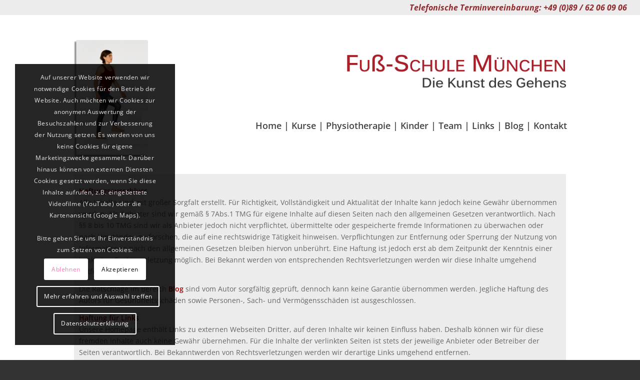

--- FILE ---
content_type: text/html; charset=UTF-8
request_url: https://www.fussschule.com/haftungsausschluss
body_size: 17749
content:
<!DOCTYPE html>
<html lang="de" class="html_stretched responsive av-preloader-disabled  html_header_top html_logo_left html_main_nav_header html_menu_right html_custom html_header_sticky_disabled html_header_shrinking_disabled html_header_topbar_active html_mobile_menu_phone html_header_searchicon_disabled html_content_align_center html_header_unstick_top_disabled html_header_stretch html_minimal_header html_av-submenu-hidden html_av-submenu-display-click html_av-overlay-side html_av-overlay-side-classic html_av-submenu-noclone html_entry_id_63 av-cookies-consent-show-message-bar av-cookies-cookie-consent-enabled av-cookies-needs-opt-in av-cookies-user-needs-accept-button avia-cookie-check-browser-settings av-no-preview av-default-lightbox html_text_menu_active av-mobile-menu-switch-default">
<head>
<meta charset="UTF-8" />
<!-- mobile setting -->
<meta name="viewport" content="width=device-width, initial-scale=1">
<!-- Scripts/CSS and wp_head hook -->
<meta name='robots' content='index, follow, max-image-preview:large, max-snippet:-1, max-video-preview:-1' />
<script type='text/javascript'>
function avia_cookie_check_sessionStorage()
{
//	FF throws error when all cookies blocked !!
var sessionBlocked = false;
try
{
var test = sessionStorage.getItem( 'aviaCookieRefused' ) != null;
}
catch(e)
{
sessionBlocked = true;
}
var aviaCookieRefused = ! sessionBlocked ? sessionStorage.getItem( 'aviaCookieRefused' ) : null;
var html = document.getElementsByTagName('html')[0];
/**
* Set a class to avoid calls to sessionStorage
*/
if( sessionBlocked || aviaCookieRefused )
{
if( html.className.indexOf('av-cookies-session-refused') < 0 )
{
html.className += ' av-cookies-session-refused';
}
}
if( sessionBlocked || aviaCookieRefused || document.cookie.match(/aviaCookieConsent/) )
{
if( html.className.indexOf('av-cookies-user-silent-accept') >= 0 )
{
html.className = html.className.replace(/\bav-cookies-user-silent-accept\b/g, '');
}
}
}
avia_cookie_check_sessionStorage();
</script>
<!-- This site is optimized with the Yoast SEO plugin v22.1 - https://yoast.com/wordpress/plugins/seo/ -->
<title>Haftungsausschluss - Fuß-Schule München - Die Kunst des Gehens</title>
<link rel="canonical" href="https://www.fussschule.com/haftungsausschluss" />
<meta property="og:locale" content="de_DE" />
<meta property="og:type" content="article" />
<meta property="og:title" content="Haftungsausschluss - Fuß-Schule München - Die Kunst des Gehens" />
<meta property="og:url" content="https://www.fussschule.com/haftungsausschluss" />
<meta property="og:site_name" content="Fuß-Schule München - Die Kunst des Gehens" />
<meta property="article:modified_time" content="2023-03-02T16:53:11+00:00" />
<meta name="twitter:card" content="summary_large_image" />
<meta name="twitter:label1" content="Geschätzte Lesezeit" />
<meta name="twitter:data1" content="5 Minuten" />
<script type="application/ld+json" class="yoast-schema-graph">{"@context":"https://schema.org","@graph":[{"@type":"WebPage","@id":"https://www.fussschule.com/haftungsausschluss","url":"https://www.fussschule.com/haftungsausschluss","name":"Haftungsausschluss - Fuß-Schule München - Die Kunst des Gehens","isPartOf":{"@id":"https://www.fussschule.com/#website"},"datePublished":"2016-12-19T10:41:05+00:00","dateModified":"2023-03-02T16:53:11+00:00","breadcrumb":{"@id":"https://www.fussschule.com/haftungsausschluss#breadcrumb"},"inLanguage":"de","potentialAction":[{"@type":"ReadAction","target":["https://www.fussschule.com/haftungsausschluss"]}]},{"@type":"BreadcrumbList","@id":"https://www.fussschule.com/haftungsausschluss#breadcrumb","itemListElement":[{"@type":"ListItem","position":1,"name":"Startseite","item":"https://www.fussschule.com/"},{"@type":"ListItem","position":2,"name":"Haftungsausschluss"}]},{"@type":"WebSite","@id":"https://www.fussschule.com/#website","url":"https://www.fussschule.com/","name":"Fuß-Schule München - Die Kunst des Gehens","description":"","potentialAction":[{"@type":"SearchAction","target":{"@type":"EntryPoint","urlTemplate":"https://www.fussschule.com/?s={search_term_string}"},"query-input":"required name=search_term_string"}],"inLanguage":"de"}]}</script>
<!-- / Yoast SEO plugin. -->
<link rel='dns-prefetch' href='//www.fussschule.com' />
<link rel="alternate" type="application/rss+xml" title="Fuß-Schule München - Die Kunst des Gehens &raquo; Feed" href="https://www.fussschule.com/feed" />
<link rel="alternate" type="application/rss+xml" title="Fuß-Schule München - Die Kunst des Gehens &raquo; Kommentar-Feed" href="https://www.fussschule.com/comments/feed" />
<!-- <link rel='stylesheet' id='avia-grid-css' href='https://www.fussschule.com/wp-content/themes/enfold/css/grid.css?ver=5.4.1' type='text/css' media='all' /> -->
<!-- <link rel='stylesheet' id='avia-base-css' href='https://www.fussschule.com/wp-content/themes/enfold/css/base.css?ver=5.4.1' type='text/css' media='all' /> -->
<!-- <link rel='stylesheet' id='avia-layout-css' href='https://www.fussschule.com/wp-content/themes/enfold/css/layout.css?ver=5.4.1' type='text/css' media='all' /> -->
<!-- <link rel='stylesheet' id='avia-module-audioplayer-css' href='https://www.fussschule.com/wp-content/themes/enfold/config-templatebuilder/avia-shortcodes/audio-player/audio-player.css?ver=5.4.1' type='text/css' media='all' /> -->
<!-- <link rel='stylesheet' id='avia-module-blog-css' href='https://www.fussschule.com/wp-content/themes/enfold/config-templatebuilder/avia-shortcodes/blog/blog.css?ver=5.4.1' type='text/css' media='all' /> -->
<!-- <link rel='stylesheet' id='avia-module-postslider-css' href='https://www.fussschule.com/wp-content/themes/enfold/config-templatebuilder/avia-shortcodes/postslider/postslider.css?ver=5.4.1' type='text/css' media='all' /> -->
<!-- <link rel='stylesheet' id='avia-module-button-css' href='https://www.fussschule.com/wp-content/themes/enfold/config-templatebuilder/avia-shortcodes/buttons/buttons.css?ver=5.4.1' type='text/css' media='all' /> -->
<!-- <link rel='stylesheet' id='avia-module-buttonrow-css' href='https://www.fussschule.com/wp-content/themes/enfold/config-templatebuilder/avia-shortcodes/buttonrow/buttonrow.css?ver=5.4.1' type='text/css' media='all' /> -->
<!-- <link rel='stylesheet' id='avia-module-button-fullwidth-css' href='https://www.fussschule.com/wp-content/themes/enfold/config-templatebuilder/avia-shortcodes/buttons_fullwidth/buttons_fullwidth.css?ver=5.4.1' type='text/css' media='all' /> -->
<!-- <link rel='stylesheet' id='avia-module-catalogue-css' href='https://www.fussschule.com/wp-content/themes/enfold/config-templatebuilder/avia-shortcodes/catalogue/catalogue.css?ver=5.4.1' type='text/css' media='all' /> -->
<!-- <link rel='stylesheet' id='avia-module-comments-css' href='https://www.fussschule.com/wp-content/themes/enfold/config-templatebuilder/avia-shortcodes/comments/comments.css?ver=5.4.1' type='text/css' media='all' /> -->
<!-- <link rel='stylesheet' id='avia-module-contact-css' href='https://www.fussschule.com/wp-content/themes/enfold/config-templatebuilder/avia-shortcodes/contact/contact.css?ver=5.4.1' type='text/css' media='all' /> -->
<!-- <link rel='stylesheet' id='avia-module-slideshow-css' href='https://www.fussschule.com/wp-content/themes/enfold/config-templatebuilder/avia-shortcodes/slideshow/slideshow.css?ver=5.4.1' type='text/css' media='all' /> -->
<!-- <link rel='stylesheet' id='avia-module-slideshow-contentpartner-css' href='https://www.fussschule.com/wp-content/themes/enfold/config-templatebuilder/avia-shortcodes/contentslider/contentslider.css?ver=5.4.1' type='text/css' media='all' /> -->
<!-- <link rel='stylesheet' id='avia-module-countdown-css' href='https://www.fussschule.com/wp-content/themes/enfold/config-templatebuilder/avia-shortcodes/countdown/countdown.css?ver=5.4.1' type='text/css' media='all' /> -->
<!-- <link rel='stylesheet' id='avia-module-gallery-css' href='https://www.fussschule.com/wp-content/themes/enfold/config-templatebuilder/avia-shortcodes/gallery/gallery.css?ver=5.4.1' type='text/css' media='all' /> -->
<!-- <link rel='stylesheet' id='avia-module-gallery-hor-css' href='https://www.fussschule.com/wp-content/themes/enfold/config-templatebuilder/avia-shortcodes/gallery_horizontal/gallery_horizontal.css?ver=5.4.1' type='text/css' media='all' /> -->
<!-- <link rel='stylesheet' id='avia-module-maps-css' href='https://www.fussschule.com/wp-content/themes/enfold/config-templatebuilder/avia-shortcodes/google_maps/google_maps.css?ver=5.4.1' type='text/css' media='all' /> -->
<!-- <link rel='stylesheet' id='avia-module-gridrow-css' href='https://www.fussschule.com/wp-content/themes/enfold/config-templatebuilder/avia-shortcodes/grid_row/grid_row.css?ver=5.4.1' type='text/css' media='all' /> -->
<!-- <link rel='stylesheet' id='avia-module-heading-css' href='https://www.fussschule.com/wp-content/themes/enfold/config-templatebuilder/avia-shortcodes/heading/heading.css?ver=5.4.1' type='text/css' media='all' /> -->
<!-- <link rel='stylesheet' id='avia-module-rotator-css' href='https://www.fussschule.com/wp-content/themes/enfold/config-templatebuilder/avia-shortcodes/headline_rotator/headline_rotator.css?ver=5.4.1' type='text/css' media='all' /> -->
<!-- <link rel='stylesheet' id='avia-module-hr-css' href='https://www.fussschule.com/wp-content/themes/enfold/config-templatebuilder/avia-shortcodes/hr/hr.css?ver=5.4.1' type='text/css' media='all' /> -->
<!-- <link rel='stylesheet' id='avia-module-icon-css' href='https://www.fussschule.com/wp-content/themes/enfold/config-templatebuilder/avia-shortcodes/icon/icon.css?ver=5.4.1' type='text/css' media='all' /> -->
<!-- <link rel='stylesheet' id='avia-module-icon-circles-css' href='https://www.fussschule.com/wp-content/themes/enfold/config-templatebuilder/avia-shortcodes/icon_circles/icon_circles.css?ver=5.4.1' type='text/css' media='all' /> -->
<!-- <link rel='stylesheet' id='avia-module-iconbox-css' href='https://www.fussschule.com/wp-content/themes/enfold/config-templatebuilder/avia-shortcodes/iconbox/iconbox.css?ver=5.4.1' type='text/css' media='all' /> -->
<!-- <link rel='stylesheet' id='avia-module-icongrid-css' href='https://www.fussschule.com/wp-content/themes/enfold/config-templatebuilder/avia-shortcodes/icongrid/icongrid.css?ver=5.4.1' type='text/css' media='all' /> -->
<!-- <link rel='stylesheet' id='avia-module-iconlist-css' href='https://www.fussschule.com/wp-content/themes/enfold/config-templatebuilder/avia-shortcodes/iconlist/iconlist.css?ver=5.4.1' type='text/css' media='all' /> -->
<!-- <link rel='stylesheet' id='avia-module-image-css' href='https://www.fussschule.com/wp-content/themes/enfold/config-templatebuilder/avia-shortcodes/image/image.css?ver=5.4.1' type='text/css' media='all' /> -->
<!-- <link rel='stylesheet' id='avia-module-hotspot-css' href='https://www.fussschule.com/wp-content/themes/enfold/config-templatebuilder/avia-shortcodes/image_hotspots/image_hotspots.css?ver=5.4.1' type='text/css' media='all' /> -->
<!-- <link rel='stylesheet' id='avia-module-magazine-css' href='https://www.fussschule.com/wp-content/themes/enfold/config-templatebuilder/avia-shortcodes/magazine/magazine.css?ver=5.4.1' type='text/css' media='all' /> -->
<!-- <link rel='stylesheet' id='avia-module-masonry-css' href='https://www.fussschule.com/wp-content/themes/enfold/config-templatebuilder/avia-shortcodes/masonry_entries/masonry_entries.css?ver=5.4.1' type='text/css' media='all' /> -->
<!-- <link rel='stylesheet' id='avia-siteloader-css' href='https://www.fussschule.com/wp-content/themes/enfold/css/avia-snippet-site-preloader.css?ver=5.4.1' type='text/css' media='all' /> -->
<!-- <link rel='stylesheet' id='avia-module-menu-css' href='https://www.fussschule.com/wp-content/themes/enfold/config-templatebuilder/avia-shortcodes/menu/menu.css?ver=5.4.1' type='text/css' media='all' /> -->
<!-- <link rel='stylesheet' id='avia-module-notification-css' href='https://www.fussschule.com/wp-content/themes/enfold/config-templatebuilder/avia-shortcodes/notification/notification.css?ver=5.4.1' type='text/css' media='all' /> -->
<!-- <link rel='stylesheet' id='avia-module-numbers-css' href='https://www.fussschule.com/wp-content/themes/enfold/config-templatebuilder/avia-shortcodes/numbers/numbers.css?ver=5.4.1' type='text/css' media='all' /> -->
<!-- <link rel='stylesheet' id='avia-module-portfolio-css' href='https://www.fussschule.com/wp-content/themes/enfold/config-templatebuilder/avia-shortcodes/portfolio/portfolio.css?ver=5.4.1' type='text/css' media='all' /> -->
<!-- <link rel='stylesheet' id='avia-module-post-metadata-css' href='https://www.fussschule.com/wp-content/themes/enfold/config-templatebuilder/avia-shortcodes/post_metadata/post_metadata.css?ver=5.4.1' type='text/css' media='all' /> -->
<!-- <link rel='stylesheet' id='avia-module-progress-bar-css' href='https://www.fussschule.com/wp-content/themes/enfold/config-templatebuilder/avia-shortcodes/progressbar/progressbar.css?ver=5.4.1' type='text/css' media='all' /> -->
<!-- <link rel='stylesheet' id='avia-module-promobox-css' href='https://www.fussschule.com/wp-content/themes/enfold/config-templatebuilder/avia-shortcodes/promobox/promobox.css?ver=5.4.1' type='text/css' media='all' /> -->
<!-- <link rel='stylesheet' id='avia-sc-search-css' href='https://www.fussschule.com/wp-content/themes/enfold/config-templatebuilder/avia-shortcodes/search/search.css?ver=5.4.1' type='text/css' media='all' /> -->
<!-- <link rel='stylesheet' id='avia-module-slideshow-accordion-css' href='https://www.fussschule.com/wp-content/themes/enfold/config-templatebuilder/avia-shortcodes/slideshow_accordion/slideshow_accordion.css?ver=5.4.1' type='text/css' media='all' /> -->
<!-- <link rel='stylesheet' id='avia-module-slideshow-feature-image-css' href='https://www.fussschule.com/wp-content/themes/enfold/config-templatebuilder/avia-shortcodes/slideshow_feature_image/slideshow_feature_image.css?ver=5.4.1' type='text/css' media='all' /> -->
<!-- <link rel='stylesheet' id='avia-module-slideshow-fullsize-css' href='https://www.fussschule.com/wp-content/themes/enfold/config-templatebuilder/avia-shortcodes/slideshow_fullsize/slideshow_fullsize.css?ver=5.4.1' type='text/css' media='all' /> -->
<!-- <link rel='stylesheet' id='avia-module-slideshow-fullscreen-css' href='https://www.fussschule.com/wp-content/themes/enfold/config-templatebuilder/avia-shortcodes/slideshow_fullscreen/slideshow_fullscreen.css?ver=5.4.1' type='text/css' media='all' /> -->
<!-- <link rel='stylesheet' id='avia-module-slideshow-ls-css' href='https://www.fussschule.com/wp-content/themes/enfold/config-templatebuilder/avia-shortcodes/slideshow_layerslider/slideshow_layerslider.css?ver=5.4.1' type='text/css' media='all' /> -->
<!-- <link rel='stylesheet' id='avia-module-social-css' href='https://www.fussschule.com/wp-content/themes/enfold/config-templatebuilder/avia-shortcodes/social_share/social_share.css?ver=5.4.1' type='text/css' media='all' /> -->
<!-- <link rel='stylesheet' id='avia-module-tabsection-css' href='https://www.fussschule.com/wp-content/themes/enfold/config-templatebuilder/avia-shortcodes/tab_section/tab_section.css?ver=5.4.1' type='text/css' media='all' /> -->
<!-- <link rel='stylesheet' id='avia-module-table-css' href='https://www.fussschule.com/wp-content/themes/enfold/config-templatebuilder/avia-shortcodes/table/table.css?ver=5.4.1' type='text/css' media='all' /> -->
<!-- <link rel='stylesheet' id='avia-module-tabs-css' href='https://www.fussschule.com/wp-content/themes/enfold/config-templatebuilder/avia-shortcodes/tabs/tabs.css?ver=5.4.1' type='text/css' media='all' /> -->
<!-- <link rel='stylesheet' id='avia-module-team-css' href='https://www.fussschule.com/wp-content/themes/enfold/config-templatebuilder/avia-shortcodes/team/team.css?ver=5.4.1' type='text/css' media='all' /> -->
<!-- <link rel='stylesheet' id='avia-module-testimonials-css' href='https://www.fussschule.com/wp-content/themes/enfold/config-templatebuilder/avia-shortcodes/testimonials/testimonials.css?ver=5.4.1' type='text/css' media='all' /> -->
<!-- <link rel='stylesheet' id='avia-module-timeline-css' href='https://www.fussschule.com/wp-content/themes/enfold/config-templatebuilder/avia-shortcodes/timeline/timeline.css?ver=5.4.1' type='text/css' media='all' /> -->
<!-- <link rel='stylesheet' id='avia-module-toggles-css' href='https://www.fussschule.com/wp-content/themes/enfold/config-templatebuilder/avia-shortcodes/toggles/toggles.css?ver=5.4.1' type='text/css' media='all' /> -->
<!-- <link rel='stylesheet' id='avia-module-video-css' href='https://www.fussschule.com/wp-content/themes/enfold/config-templatebuilder/avia-shortcodes/video/video.css?ver=5.4.1' type='text/css' media='all' /> -->
<!-- <link rel='stylesheet' id='wp-block-library-css' href='https://www.fussschule.com/wp-includes/css/dist/block-library/style.min.css?ver=a2aae72e1d5432a8990a91af3e6fea49' type='text/css' media='all' /> -->
<link rel="stylesheet" type="text/css" href="//www.fussschule.com/wp-content/cache/wpfc-minified/6mu26zme/c7h46.css" media="all"/>
<style id='global-styles-inline-css' type='text/css'>
body{--wp--preset--color--black: #000000;--wp--preset--color--cyan-bluish-gray: #abb8c3;--wp--preset--color--white: #ffffff;--wp--preset--color--pale-pink: #f78da7;--wp--preset--color--vivid-red: #cf2e2e;--wp--preset--color--luminous-vivid-orange: #ff6900;--wp--preset--color--luminous-vivid-amber: #fcb900;--wp--preset--color--light-green-cyan: #7bdcb5;--wp--preset--color--vivid-green-cyan: #00d084;--wp--preset--color--pale-cyan-blue: #8ed1fc;--wp--preset--color--vivid-cyan-blue: #0693e3;--wp--preset--color--vivid-purple: #9b51e0;--wp--preset--color--metallic-red: #b02b2c;--wp--preset--color--maximum-yellow-red: #edae44;--wp--preset--color--yellow-sun: #eeee22;--wp--preset--color--palm-leaf: #83a846;--wp--preset--color--aero: #7bb0e7;--wp--preset--color--old-lavender: #745f7e;--wp--preset--color--steel-teal: #5f8789;--wp--preset--color--raspberry-pink: #d65799;--wp--preset--color--medium-turquoise: #4ecac2;--wp--preset--gradient--vivid-cyan-blue-to-vivid-purple: linear-gradient(135deg,rgba(6,147,227,1) 0%,rgb(155,81,224) 100%);--wp--preset--gradient--light-green-cyan-to-vivid-green-cyan: linear-gradient(135deg,rgb(122,220,180) 0%,rgb(0,208,130) 100%);--wp--preset--gradient--luminous-vivid-amber-to-luminous-vivid-orange: linear-gradient(135deg,rgba(252,185,0,1) 0%,rgba(255,105,0,1) 100%);--wp--preset--gradient--luminous-vivid-orange-to-vivid-red: linear-gradient(135deg,rgba(255,105,0,1) 0%,rgb(207,46,46) 100%);--wp--preset--gradient--very-light-gray-to-cyan-bluish-gray: linear-gradient(135deg,rgb(238,238,238) 0%,rgb(169,184,195) 100%);--wp--preset--gradient--cool-to-warm-spectrum: linear-gradient(135deg,rgb(74,234,220) 0%,rgb(151,120,209) 20%,rgb(207,42,186) 40%,rgb(238,44,130) 60%,rgb(251,105,98) 80%,rgb(254,248,76) 100%);--wp--preset--gradient--blush-light-purple: linear-gradient(135deg,rgb(255,206,236) 0%,rgb(152,150,240) 100%);--wp--preset--gradient--blush-bordeaux: linear-gradient(135deg,rgb(254,205,165) 0%,rgb(254,45,45) 50%,rgb(107,0,62) 100%);--wp--preset--gradient--luminous-dusk: linear-gradient(135deg,rgb(255,203,112) 0%,rgb(199,81,192) 50%,rgb(65,88,208) 100%);--wp--preset--gradient--pale-ocean: linear-gradient(135deg,rgb(255,245,203) 0%,rgb(182,227,212) 50%,rgb(51,167,181) 100%);--wp--preset--gradient--electric-grass: linear-gradient(135deg,rgb(202,248,128) 0%,rgb(113,206,126) 100%);--wp--preset--gradient--midnight: linear-gradient(135deg,rgb(2,3,129) 0%,rgb(40,116,252) 100%);--wp--preset--font-size--small: 1rem;--wp--preset--font-size--medium: 1.125rem;--wp--preset--font-size--large: 1.75rem;--wp--preset--font-size--x-large: clamp(1.75rem, 3vw, 2.25rem);--wp--preset--spacing--20: 0.44rem;--wp--preset--spacing--30: 0.67rem;--wp--preset--spacing--40: 1rem;--wp--preset--spacing--50: 1.5rem;--wp--preset--spacing--60: 2.25rem;--wp--preset--spacing--70: 3.38rem;--wp--preset--spacing--80: 5.06rem;--wp--preset--shadow--natural: 6px 6px 9px rgba(0, 0, 0, 0.2);--wp--preset--shadow--deep: 12px 12px 50px rgba(0, 0, 0, 0.4);--wp--preset--shadow--sharp: 6px 6px 0px rgba(0, 0, 0, 0.2);--wp--preset--shadow--outlined: 6px 6px 0px -3px rgba(255, 255, 255, 1), 6px 6px rgba(0, 0, 0, 1);--wp--preset--shadow--crisp: 6px 6px 0px rgba(0, 0, 0, 1);}body { margin: 0;--wp--style--global--content-size: 800px;--wp--style--global--wide-size: 1130px; }.wp-site-blocks > .alignleft { float: left; margin-right: 2em; }.wp-site-blocks > .alignright { float: right; margin-left: 2em; }.wp-site-blocks > .aligncenter { justify-content: center; margin-left: auto; margin-right: auto; }:where(.is-layout-flex){gap: 0.5em;}:where(.is-layout-grid){gap: 0.5em;}body .is-layout-flow > .alignleft{float: left;margin-inline-start: 0;margin-inline-end: 2em;}body .is-layout-flow > .alignright{float: right;margin-inline-start: 2em;margin-inline-end: 0;}body .is-layout-flow > .aligncenter{margin-left: auto !important;margin-right: auto !important;}body .is-layout-constrained > .alignleft{float: left;margin-inline-start: 0;margin-inline-end: 2em;}body .is-layout-constrained > .alignright{float: right;margin-inline-start: 2em;margin-inline-end: 0;}body .is-layout-constrained > .aligncenter{margin-left: auto !important;margin-right: auto !important;}body .is-layout-constrained > :where(:not(.alignleft):not(.alignright):not(.alignfull)){max-width: var(--wp--style--global--content-size);margin-left: auto !important;margin-right: auto !important;}body .is-layout-constrained > .alignwide{max-width: var(--wp--style--global--wide-size);}body .is-layout-flex{display: flex;}body .is-layout-flex{flex-wrap: wrap;align-items: center;}body .is-layout-flex > *{margin: 0;}body .is-layout-grid{display: grid;}body .is-layout-grid > *{margin: 0;}body{padding-top: 0px;padding-right: 0px;padding-bottom: 0px;padding-left: 0px;}a:where(:not(.wp-element-button)){text-decoration: underline;}.wp-element-button, .wp-block-button__link{background-color: #32373c;border-width: 0;color: #fff;font-family: inherit;font-size: inherit;line-height: inherit;padding: calc(0.667em + 2px) calc(1.333em + 2px);text-decoration: none;}.has-black-color{color: var(--wp--preset--color--black) !important;}.has-cyan-bluish-gray-color{color: var(--wp--preset--color--cyan-bluish-gray) !important;}.has-white-color{color: var(--wp--preset--color--white) !important;}.has-pale-pink-color{color: var(--wp--preset--color--pale-pink) !important;}.has-vivid-red-color{color: var(--wp--preset--color--vivid-red) !important;}.has-luminous-vivid-orange-color{color: var(--wp--preset--color--luminous-vivid-orange) !important;}.has-luminous-vivid-amber-color{color: var(--wp--preset--color--luminous-vivid-amber) !important;}.has-light-green-cyan-color{color: var(--wp--preset--color--light-green-cyan) !important;}.has-vivid-green-cyan-color{color: var(--wp--preset--color--vivid-green-cyan) !important;}.has-pale-cyan-blue-color{color: var(--wp--preset--color--pale-cyan-blue) !important;}.has-vivid-cyan-blue-color{color: var(--wp--preset--color--vivid-cyan-blue) !important;}.has-vivid-purple-color{color: var(--wp--preset--color--vivid-purple) !important;}.has-metallic-red-color{color: var(--wp--preset--color--metallic-red) !important;}.has-maximum-yellow-red-color{color: var(--wp--preset--color--maximum-yellow-red) !important;}.has-yellow-sun-color{color: var(--wp--preset--color--yellow-sun) !important;}.has-palm-leaf-color{color: var(--wp--preset--color--palm-leaf) !important;}.has-aero-color{color: var(--wp--preset--color--aero) !important;}.has-old-lavender-color{color: var(--wp--preset--color--old-lavender) !important;}.has-steel-teal-color{color: var(--wp--preset--color--steel-teal) !important;}.has-raspberry-pink-color{color: var(--wp--preset--color--raspberry-pink) !important;}.has-medium-turquoise-color{color: var(--wp--preset--color--medium-turquoise) !important;}.has-black-background-color{background-color: var(--wp--preset--color--black) !important;}.has-cyan-bluish-gray-background-color{background-color: var(--wp--preset--color--cyan-bluish-gray) !important;}.has-white-background-color{background-color: var(--wp--preset--color--white) !important;}.has-pale-pink-background-color{background-color: var(--wp--preset--color--pale-pink) !important;}.has-vivid-red-background-color{background-color: var(--wp--preset--color--vivid-red) !important;}.has-luminous-vivid-orange-background-color{background-color: var(--wp--preset--color--luminous-vivid-orange) !important;}.has-luminous-vivid-amber-background-color{background-color: var(--wp--preset--color--luminous-vivid-amber) !important;}.has-light-green-cyan-background-color{background-color: var(--wp--preset--color--light-green-cyan) !important;}.has-vivid-green-cyan-background-color{background-color: var(--wp--preset--color--vivid-green-cyan) !important;}.has-pale-cyan-blue-background-color{background-color: var(--wp--preset--color--pale-cyan-blue) !important;}.has-vivid-cyan-blue-background-color{background-color: var(--wp--preset--color--vivid-cyan-blue) !important;}.has-vivid-purple-background-color{background-color: var(--wp--preset--color--vivid-purple) !important;}.has-metallic-red-background-color{background-color: var(--wp--preset--color--metallic-red) !important;}.has-maximum-yellow-red-background-color{background-color: var(--wp--preset--color--maximum-yellow-red) !important;}.has-yellow-sun-background-color{background-color: var(--wp--preset--color--yellow-sun) !important;}.has-palm-leaf-background-color{background-color: var(--wp--preset--color--palm-leaf) !important;}.has-aero-background-color{background-color: var(--wp--preset--color--aero) !important;}.has-old-lavender-background-color{background-color: var(--wp--preset--color--old-lavender) !important;}.has-steel-teal-background-color{background-color: var(--wp--preset--color--steel-teal) !important;}.has-raspberry-pink-background-color{background-color: var(--wp--preset--color--raspberry-pink) !important;}.has-medium-turquoise-background-color{background-color: var(--wp--preset--color--medium-turquoise) !important;}.has-black-border-color{border-color: var(--wp--preset--color--black) !important;}.has-cyan-bluish-gray-border-color{border-color: var(--wp--preset--color--cyan-bluish-gray) !important;}.has-white-border-color{border-color: var(--wp--preset--color--white) !important;}.has-pale-pink-border-color{border-color: var(--wp--preset--color--pale-pink) !important;}.has-vivid-red-border-color{border-color: var(--wp--preset--color--vivid-red) !important;}.has-luminous-vivid-orange-border-color{border-color: var(--wp--preset--color--luminous-vivid-orange) !important;}.has-luminous-vivid-amber-border-color{border-color: var(--wp--preset--color--luminous-vivid-amber) !important;}.has-light-green-cyan-border-color{border-color: var(--wp--preset--color--light-green-cyan) !important;}.has-vivid-green-cyan-border-color{border-color: var(--wp--preset--color--vivid-green-cyan) !important;}.has-pale-cyan-blue-border-color{border-color: var(--wp--preset--color--pale-cyan-blue) !important;}.has-vivid-cyan-blue-border-color{border-color: var(--wp--preset--color--vivid-cyan-blue) !important;}.has-vivid-purple-border-color{border-color: var(--wp--preset--color--vivid-purple) !important;}.has-metallic-red-border-color{border-color: var(--wp--preset--color--metallic-red) !important;}.has-maximum-yellow-red-border-color{border-color: var(--wp--preset--color--maximum-yellow-red) !important;}.has-yellow-sun-border-color{border-color: var(--wp--preset--color--yellow-sun) !important;}.has-palm-leaf-border-color{border-color: var(--wp--preset--color--palm-leaf) !important;}.has-aero-border-color{border-color: var(--wp--preset--color--aero) !important;}.has-old-lavender-border-color{border-color: var(--wp--preset--color--old-lavender) !important;}.has-steel-teal-border-color{border-color: var(--wp--preset--color--steel-teal) !important;}.has-raspberry-pink-border-color{border-color: var(--wp--preset--color--raspberry-pink) !important;}.has-medium-turquoise-border-color{border-color: var(--wp--preset--color--medium-turquoise) !important;}.has-vivid-cyan-blue-to-vivid-purple-gradient-background{background: var(--wp--preset--gradient--vivid-cyan-blue-to-vivid-purple) !important;}.has-light-green-cyan-to-vivid-green-cyan-gradient-background{background: var(--wp--preset--gradient--light-green-cyan-to-vivid-green-cyan) !important;}.has-luminous-vivid-amber-to-luminous-vivid-orange-gradient-background{background: var(--wp--preset--gradient--luminous-vivid-amber-to-luminous-vivid-orange) !important;}.has-luminous-vivid-orange-to-vivid-red-gradient-background{background: var(--wp--preset--gradient--luminous-vivid-orange-to-vivid-red) !important;}.has-very-light-gray-to-cyan-bluish-gray-gradient-background{background: var(--wp--preset--gradient--very-light-gray-to-cyan-bluish-gray) !important;}.has-cool-to-warm-spectrum-gradient-background{background: var(--wp--preset--gradient--cool-to-warm-spectrum) !important;}.has-blush-light-purple-gradient-background{background: var(--wp--preset--gradient--blush-light-purple) !important;}.has-blush-bordeaux-gradient-background{background: var(--wp--preset--gradient--blush-bordeaux) !important;}.has-luminous-dusk-gradient-background{background: var(--wp--preset--gradient--luminous-dusk) !important;}.has-pale-ocean-gradient-background{background: var(--wp--preset--gradient--pale-ocean) !important;}.has-electric-grass-gradient-background{background: var(--wp--preset--gradient--electric-grass) !important;}.has-midnight-gradient-background{background: var(--wp--preset--gradient--midnight) !important;}.has-small-font-size{font-size: var(--wp--preset--font-size--small) !important;}.has-medium-font-size{font-size: var(--wp--preset--font-size--medium) !important;}.has-large-font-size{font-size: var(--wp--preset--font-size--large) !important;}.has-x-large-font-size{font-size: var(--wp--preset--font-size--x-large) !important;}
.wp-block-navigation a:where(:not(.wp-element-button)){color: inherit;}
:where(.wp-block-post-template.is-layout-flex){gap: 1.25em;}:where(.wp-block-post-template.is-layout-grid){gap: 1.25em;}
:where(.wp-block-columns.is-layout-flex){gap: 2em;}:where(.wp-block-columns.is-layout-grid){gap: 2em;}
.wp-block-pullquote{font-size: 1.5em;line-height: 1.6;}
</style>
<!-- <link rel='stylesheet' id='contact-form-7-css' href='https://www.fussschule.com/wp-content/plugins/contact-form-7/includes/css/styles.css?ver=5.8.7' type='text/css' media='all' /> -->
<!-- <link rel='stylesheet' id='avia-scs-css' href='https://www.fussschule.com/wp-content/themes/enfold/css/shortcodes.css?ver=5.4.1' type='text/css' media='all' /> -->
<link rel="stylesheet" type="text/css" href="//www.fussschule.com/wp-content/cache/wpfc-minified/k1nnek6f/c7h46.css" media="all"/>
<!-- <link rel='stylesheet' id='avia-popup-css-css' href='https://www.fussschule.com/wp-content/themes/enfold/js/aviapopup/magnific-popup.min.css?ver=5.4.1' type='text/css' media='screen' /> -->
<!-- <link rel='stylesheet' id='avia-lightbox-css' href='https://www.fussschule.com/wp-content/themes/enfold/css/avia-snippet-lightbox.css?ver=5.4.1' type='text/css' media='screen' /> -->
<!-- <link rel='stylesheet' id='avia-widget-css-css' href='https://www.fussschule.com/wp-content/themes/enfold/css/avia-snippet-widget.css?ver=5.4.1' type='text/css' media='screen' /> -->
<link rel="stylesheet" type="text/css" href="//www.fussschule.com/wp-content/cache/wpfc-minified/87dfvu3g/c7h46.css" media="screen"/>
<!-- <link rel='stylesheet' id='avia-dynamic-css' href='https://www.fussschule.com/wp-content/uploads/dynamic_avia/enfold.css?ver=65e1c03180031' type='text/css' media='all' /> -->
<!-- <link rel='stylesheet' id='avia-custom-css' href='https://www.fussschule.com/wp-content/themes/enfold/css/custom.css?ver=5.4.1' type='text/css' media='all' /> -->
<link rel="stylesheet" type="text/css" href="//www.fussschule.com/wp-content/cache/wpfc-minified/6wdy6b5w/c7h46.css" media="all"/>
<!-- <link rel='stylesheet' id='avia-cookie-css-css' href='https://www.fussschule.com/wp-content/themes/enfold/css/avia-snippet-cookieconsent.css?ver=5.4.1' type='text/css' media='screen' /> -->
<link rel="stylesheet" type="text/css" href="//www.fussschule.com/wp-content/cache/wpfc-minified/7z7zkds7/c7h46.css" media="screen"/>
<!-- <link rel='stylesheet' id='avia-single-post-63-css' href='https://www.fussschule.com/wp-content/uploads/dynamic_avia/avia_posts_css/post-63.css?ver=ver-1709297639' type='text/css' media='all' /> -->
<link rel="stylesheet" type="text/css" href="//www.fussschule.com/wp-content/cache/wpfc-minified/k0gghitt/c7iks.css" media="all"/>
<script src='//www.fussschule.com/wp-content/cache/wpfc-minified/99zxfe7a/c7h46.js' type="text/javascript"></script>
<!-- <script type="text/javascript" src="https://www.fussschule.com/wp-includes/js/jquery/jquery.min.js?ver=3.7.1" id="jquery-core-js"></script> -->
<!-- <script type="text/javascript" src="https://www.fussschule.com/wp-includes/js/jquery/jquery-migrate.min.js?ver=3.4.1" id="jquery-migrate-js"></script> -->
<!-- <script type="text/javascript" src="https://www.fussschule.com/wp-content/themes/enfold/js/avia-compat.js?ver=5.4.1" id="avia-compat-js"></script> -->
<link rel="https://api.w.org/" href="https://www.fussschule.com/wp-json/" /><link rel="alternate" type="application/json" href="https://www.fussschule.com/wp-json/wp/v2/pages/63" /><link rel="EditURI" type="application/rsd+xml" title="RSD" href="https://www.fussschule.com/xmlrpc.php?rsd" />
<link rel='shortlink' href='https://www.fussschule.com/?p=63' />
<link rel="alternate" type="application/json+oembed" href="https://www.fussschule.com/wp-json/oembed/1.0/embed?url=https%3A%2F%2Fwww.fussschule.com%2Fhaftungsausschluss" />
<link rel="alternate" type="text/xml+oembed" href="https://www.fussschule.com/wp-json/oembed/1.0/embed?url=https%3A%2F%2Fwww.fussschule.com%2Fhaftungsausschluss&#038;format=xml" />
<link rel="profile" href="http://gmpg.org/xfn/11" />
<link rel="alternate" type="application/rss+xml" title="Fuß-Schule München - Die Kunst des Gehens RSS2 Feed" href="https://www.fussschule.com/feed" />
<link rel="pingback" href="https://www.fussschule.com/xmlrpc.php" />
<style type='text/css' media='screen'>
#top #header_main > .container, #top #header_main > .container .main_menu  .av-main-nav > li > a, #top #header_main #menu-item-shop .cart_dropdown_link{ height:45px; line-height: 45px; }
.html_top_nav_header .av-logo-container{ height:45px;  }
.html_header_top.html_header_sticky #top #wrap_all #main{ padding-top:73px; } 
</style>
<!--[if lt IE 9]><script src="https://www.fussschule.com/wp-content/themes/enfold/js/html5shiv.js"></script><![endif]-->
<link rel="icon" href="https://www.fussschule.com/wp-content/uploads/2017/01/icon-36x36.png" sizes="32x32" />
<link rel="icon" href="https://www.fussschule.com/wp-content/uploads/2017/01/icon.png" sizes="192x192" />
<link rel="apple-touch-icon" href="https://www.fussschule.com/wp-content/uploads/2017/01/icon.png" />
<meta name="msapplication-TileImage" content="https://www.fussschule.com/wp-content/uploads/2017/01/icon.png" />
<style type="text/css">
@font-face {font-family: 'entypo-fontello'; font-weight: normal; font-style: normal; font-display: auto;
src: url('https://www.fussschule.com/wp-content/themes/enfold/config-templatebuilder/avia-template-builder/assets/fonts/entypo-fontello.woff2') format('woff2'),
url('https://www.fussschule.com/wp-content/themes/enfold/config-templatebuilder/avia-template-builder/assets/fonts/entypo-fontello.woff') format('woff'),
url('https://www.fussschule.com/wp-content/themes/enfold/config-templatebuilder/avia-template-builder/assets/fonts/entypo-fontello.ttf') format('truetype'),
url('https://www.fussschule.com/wp-content/themes/enfold/config-templatebuilder/avia-template-builder/assets/fonts/entypo-fontello.svg#entypo-fontello') format('svg'),
url('https://www.fussschule.com/wp-content/themes/enfold/config-templatebuilder/avia-template-builder/assets/fonts/entypo-fontello.eot'),
url('https://www.fussschule.com/wp-content/themes/enfold/config-templatebuilder/avia-template-builder/assets/fonts/entypo-fontello.eot?#iefix') format('embedded-opentype');
} #top .avia-font-entypo-fontello, body .avia-font-entypo-fontello, html body [data-av_iconfont='entypo-fontello']:before{ font-family: 'entypo-fontello'; }
</style>
<!--
Debugging Info for Theme support: 
Theme: Enfold
Version: 5.4.1
Installed: enfold
AviaFramework Version: 5.3
AviaBuilder Version: 5.3
aviaElementManager Version: 1.0.1
ML:268435456-PU:108-PLA:10
WP:6.4.7
Compress: CSS:disabled - JS:disabled
Updates: enabled - token has changed and not verified
PLAu:10
-->
</head>
<body id="top" class="page-template-default page page-id-63 stretched rtl_columns av-curtain-numeric opensans-custom opensans  avia-responsive-images-support" itemscope="itemscope" itemtype="https://schema.org/WebPage" >
<div id='wrap_all'>
<header id='header' class='all_colors header_color light_bg_color  av_header_top av_logo_left av_main_nav_header av_menu_right av_custom av_header_sticky_disabled av_header_shrinking_disabled av_header_stretch av_mobile_menu_phone av_header_searchicon_disabled av_header_unstick_top_disabled av_seperator_small_border av_minimal_header av_bottom_nav_disabled '  role="banner" itemscope="itemscope" itemtype="https://schema.org/WPHeader" >
<div id='header_meta' class='container_wrap container_wrap_meta  av_phone_active_right av_extra_header_active av_entry_id_63'>
<div class='container'>
<div class='phone-info '><div>Telefonische Terminvereinbarung: +49 (0)89 / 62 06 09 06</div></div>			      </div>
</div>
<div  id='header_main' class='container_wrap container_wrap_logo'>
<div class='container av-logo-container'><div class='inner-container'><span class='logo avia-standard-logo'><a href='https://www.fussschule.com/' class=''><img src="https://www.fussschule.com/wp-content/uploads/2018/04/doNotDelete_empty.png" height="100" width="300" alt='Fuß-Schule München - Die Kunst des Gehens' title='doNotDelete_Logo' /></a></span><nav class='main_menu' data-selectname='Wähle eine Seite'  role="navigation" itemscope="itemscope" itemtype="https://schema.org/SiteNavigationElement" ><div class="avia-menu av-main-nav-wrap"><ul role="menu" class="menu av-main-nav" id="avia-menu"><li role="menuitem" id="menu-item-41" class="menu-item menu-item-type-post_type menu-item-object-page menu-item-home menu-item-top-level menu-item-top-level-1"><a href="https://www.fussschule.com/" itemprop="url" tabindex="0"><span class="avia-bullet"></span><span class="avia-menu-text">Willkommen</span><span class="avia-menu-fx"><span class="avia-arrow-wrap"><span class="avia-arrow"></span></span></span></a></li>
<li role="menuitem" id="menu-item-40" class="menu-item menu-item-type-post_type menu-item-object-page menu-item-top-level menu-item-top-level-2"><a href="https://www.fussschule.com/kurse" itemprop="url" tabindex="0"><span class="avia-bullet"></span><span class="avia-menu-text">Kurse</span><span class="avia-menu-fx"><span class="avia-arrow-wrap"><span class="avia-arrow"></span></span></span></a></li>
<li role="menuitem" id="menu-item-39" class="menu-item menu-item-type-post_type menu-item-object-page menu-item-top-level menu-item-top-level-3"><a href="https://www.fussschule.com/physiotherapie" itemprop="url" tabindex="0"><span class="avia-bullet"></span><span class="avia-menu-text">Physiotherapie</span><span class="avia-menu-fx"><span class="avia-arrow-wrap"><span class="avia-arrow"></span></span></span></a></li>
<li role="menuitem" id="menu-item-38" class="menu-item menu-item-type-post_type menu-item-object-page menu-item-top-level menu-item-top-level-4"><a href="https://www.fussschule.com/kinder" itemprop="url" tabindex="0"><span class="avia-bullet"></span><span class="avia-menu-text">Kinder</span><span class="avia-menu-fx"><span class="avia-arrow-wrap"><span class="avia-arrow"></span></span></span></a></li>
<li role="menuitem" id="menu-item-37" class="menu-item menu-item-type-post_type menu-item-object-page menu-item-top-level menu-item-top-level-5"><a href="https://www.fussschule.com/team" itemprop="url" tabindex="0"><span class="avia-bullet"></span><span class="avia-menu-text">Team</span><span class="avia-menu-fx"><span class="avia-arrow-wrap"><span class="avia-arrow"></span></span></span></a></li>
<li role="menuitem" id="menu-item-36" class="menu-item menu-item-type-post_type menu-item-object-page menu-item-top-level menu-item-top-level-6"><a href="https://www.fussschule.com/links" itemprop="url" tabindex="0"><span class="avia-bullet"></span><span class="avia-menu-text">Links</span><span class="avia-menu-fx"><span class="avia-arrow-wrap"><span class="avia-arrow"></span></span></span></a></li>
<li role="menuitem" id="menu-item-35" class="menu-item menu-item-type-post_type menu-item-object-page menu-item-top-level menu-item-top-level-7"><a href="https://www.fussschule.com/blog" itemprop="url" tabindex="0"><span class="avia-bullet"></span><span class="avia-menu-text">Blog</span><span class="avia-menu-fx"><span class="avia-arrow-wrap"><span class="avia-arrow"></span></span></span></a></li>
<li role="menuitem" id="menu-item-34" class="menu-item menu-item-type-post_type menu-item-object-page menu-item-top-level menu-item-top-level-8"><a href="https://www.fussschule.com/kontakt" itemprop="url" tabindex="0"><span class="avia-bullet"></span><span class="avia-menu-text">Kontakt</span><span class="avia-menu-fx"><span class="avia-arrow-wrap"><span class="avia-arrow"></span></span></span></a></li>
<li class="av-burger-menu-main menu-item-avia-special ">
<a href="#" aria-label="Menü" aria-hidden="false">
<span class="av-hamburger av-hamburger--spin av-js-hamburger">
<span class="av-hamburger-box">
<span class="av-hamburger-inner"></span>
<strong>Menü</strong>
</span>
</span>
<span class="avia_hidden_link_text">Menü</span>
</a>
</li></ul></div></nav></div> </div> 
<!-- end container_wrap-->
</div>
<div class='header_bg'></div>
<!-- end header -->
</header>
<div id='main' class='all_colors' data-scroll-offset='0'>
<div   class='main_color container_wrap_first container_wrap fullsize'  ><div class='container av-section-cont-open' ><main  role="main" itemprop="mainContentOfPage"  class='template-page content  av-content-full alpha units'><div class='post-entry post-entry-type-page post-entry-63'><div class='entry-content-wrapper clearfix'><div class='flex_column av-7cmlb-39461da36080bf36f00af12bee23e077 av_one_fifth  avia-builder-el-0  el_before_av_four_fifth  avia-builder-el-first  first flex_column_div av-zero-column-padding '     ><div  class='avia-image-container av-6zumz-09e8262087cee556d1156dfd2080c249 av-styling- avia-align-center  avia-builder-el-1  avia-builder-el-no-sibling '   itemprop="image" itemscope="itemscope" itemtype="https://schema.org/ImageObject" ><div class="avia-image-container-inner"><div class="avia-image-overlay-wrap"><img fetchpriority="high" decoding="async" class='wp-image-493 avia-img-lazy-loading-not-493 avia_image ' src="https://www.fussschule.com/wp-content/uploads/2016/12/logoKlein-4-191x300.png" alt='Fuß-Schule München - Logo' title='Fuß-Schule München - Logo'  height="300" width="191"  itemprop="thumbnailUrl" srcset="https://www.fussschule.com/wp-content/uploads/2016/12/logoKlein-4-191x300.png 191w, https://www.fussschule.com/wp-content/uploads/2016/12/logoKlein-4.png 254w" sizes="(max-width: 191px) 100vw, 191px" /></div></div></div></div>
<div class='flex_column av-6je1n-224f75d57d91cb6ad72f3e0d2279d2d2 av_four_fifth  avia-builder-el-2  el_after_av_one_fifth  el_before_av_hr  flex_column_div av-zero-column-padding '     ><div  class='hr av-5glqz-6a80af48b1715b8c8fc60c5c652636d9 hr-invisible  avia-builder-el-3  el_before_av_image  avia-builder-el-first '><span class='hr-inner '><span class="hr-inner-style"></span></span></div>
<div  class='avia-image-container av-4yujv-df84af942165abc5f5ff79b513d68eef av-styling- avia-align-right  avia-builder-el-4  el_after_av_hr  el_before_av_hr '   itemprop="image" itemscope="itemscope" itemtype="https://schema.org/ImageObject" ><div class="avia-image-container-inner"><div class="avia-image-overlay-wrap"><img decoding="async" class='wp-image-1589 avia-img-lazy-loading-not-1589 avia_image ' src="https://www.fussschule.com/wp-content/uploads/2017/12/FS-Logo-SchriftzugCut-1.png" alt='' title='Fuß-Schule München'  height="77" width="450"  itemprop="thumbnailUrl" srcset="https://www.fussschule.com/wp-content/uploads/2017/12/FS-Logo-SchriftzugCut-1.png 450w, https://www.fussschule.com/wp-content/uploads/2017/12/FS-Logo-SchriftzugCut-1-300x51.png 300w" sizes="(max-width: 450px) 100vw, 450px" /></div></div></div>
<div  class='hr av-gfsj-89f708f1a4eff8b9e5ffc046153afc4d hr-invisible  avia-builder-el-5  el_after_av_image  el_before_av_textblock '><span class='hr-inner '><span class="hr-inner-style"></span></span></div>
<section  class='av_textblock_section av-42m7n-99725109c799b561c37a9140651a51ae'  itemscope="itemscope" itemtype="https://schema.org/CreativeWork" ><div class='av-small-hide av-mini-hide avia_textblock av_inherit_color'  itemprop="text" ><p style="text-align: right; font-size: 18px;"><b><a style="text-decoration: none;" href="https://www.fussschule.com"><br />
Home</a> | <a style="text-decoration: none;" href="https://www.fussschule.com/kurse"> Kurse</a> | <a style="text-decoration: none;" href="https://www.fussschule.com/physiotherapie"> Physiotherapie</a> | <a style="text-decoration: none;" href="https://www.fussschule.com/kinder"> Kinder</a> | <a style="text-decoration: none;" href="https://www.fussschule.com/team"> Team</a> | <a style="text-decoration: none;" href="https://www.fussschule.com/links"> Links</a> | <a style="text-decoration: none;" href="https://www.fussschule.com/blog"> Blog </a>| <a style="text-decoration: none;" href="https://www.fussschule.com/kontakt"> Kontakt</a></b></p>
</div></section></div>
<div  class='hr av-32ndr-d38564fe9961b206671acfe2697218c2 hr-invisible  avia-builder-el-7  el_after_av_four_fifth  el_before_av_one_full '><span class='hr-inner '><span class="hr-inner-style"></span></span></div>
<div class='flex_column av-2nf2v-6868283be63030a0b2c50065095b83e6 av_one_full  avia-builder-el-8  el_after_av_hr  el_before_av_one_full  first flex_column_div '     ><section  class='av_textblock_section av-2bbyz-b3db2cd3a43f1dd67a3a1a537efd5f60'  itemscope="itemscope" itemtype="https://schema.org/CreativeWork" ><div class='avia_textblock'  itemprop="text" ><p><b>Haftungsausschluss</b><br />
Alle Inhalte sind mit großer Sorgfalt erstellt. Für Richtigkeit, Vollständigkeit und Aktualität der Inhalte kann jedoch keine Gewähr übernommen werden. Als Anbieter sind wir gemäß § 7Abs.1 TMG für eigene Inhalte auf diesen Seiten nach den allgemeinen Gesetzen verantwortlich. Nach §§ 8 bis 10 TMG sind wir als Anbieter jedoch nicht verpflichtet, übermittelte oder gespeicherte fremde Informationen zu überwachen oder nach Umständen zu forschen, die auf eine rechtswidrige Tätigkeit hinweisen. Verpflichtungen zur Entfernung oder Sperrung der Nutzung von Informationen nach den allgemeinen Gesetzen bleiben hiervon unberührt. Eine Haftung ist jedoch erst ab dem Zeitpunkt der Kenntnis einer konkreten Rechtsverletzung möglich. Bei Bekannt werden von entsprechenden Rechtsverletzungen werden wir diese Inhalte umgehend entfernen.</p>
<p>Die Ratschläge im Bereich <strong>Blog</strong> sind vom Autor sorgfältig geprüft, dennoch kann keine Garantie übernommen werden. Jegliche Haftung des Autors für Gesundheitsschäden sowie Personen-, Sach- und Vermögensschäden ist ausgeschlossen.</p>
<p><b>Haftung für Links</b><br />
Unsere Homepage enthält Links zu externen Webseiten Dritter, auf deren Inhalte wir keinen Einfluss haben. Deshalb können wir für diese fremden Inhalte auch keine Gewähr übernehmen. Für die Inhalte der verlinkten Seiten ist stets der jeweilige Anbieter oder Betreiber der Seiten verantwortlich. Bei Bekanntwerden von Rechtsverletzungen werden wir derartige Links umgehend entfernen.</p>
</div></section></div>
<div class='flex_column av-1l95r-e4957271b7444dca747a470a9989a4a6 av_one_full  avia-builder-el-10  el_after_av_one_full  avia-builder-el-last  first flex_column_div av-zero-column-padding column-top-margin'     ><div  class='avia-image-container av-vshr-e76ad5ef0bcd109aac92c5c6f3793800 av-styling- avia-align-center  avia-builder-el-11  avia-builder-el-no-sibling '   itemprop="image" itemscope="itemscope" itemtype="https://schema.org/ImageObject" ><div class="avia-image-container-inner"><div class="avia-image-overlay-wrap"><img decoding="async" class='wp-image-206 avia-img-lazy-loading-not-206 avia_image ' src="https://www.fussschule.com/wp-content/uploads/2016/12/walk-w.gif" alt='' title='walk w'  height="94" width="1600"  itemprop="thumbnailUrl"  /></div></div></div></div>
</div></div></main><!-- close content main element --> <!-- section close by builder template -->		</div><!--end builder template--></div><!-- close default .container_wrap element -->				<div class='container_wrap footer_color' id='footer'>
<div class='container'>
<div class='flex_column   first el_before_'><section id="text-5" class="widget clearfix widget_text">			<div class="textwidget"><center>
<a href="https://www.fussschule.com/impressum"> Impressum</a> | 
<a href="https://www.fussschule.com/datenschutz"> Datenschutz</a> | 
<a href="https://www.fussschule.com/haftungsausschluss"> Haftungsausschluss</a> | 
<a href="https://www.fussschule.com/urheberrecht"> Urheberrecht</a>
</center></div>
<span class="seperator extralight-border"></span></section><section id="text-3" class="widget clearfix widget_text">			<div class="textwidget"></div>
<span class="seperator extralight-border"></span></section></div>
</div>
<!-- ####### END FOOTER CONTAINER ####### -->
</div>
<!-- end main -->
</div>
<!-- end wrap_all --></div>
<a href='#top' title='Nach oben scrollen' id='scroll-top-link' aria-hidden='true' data-av_icon='' data-av_iconfont='entypo-fontello'><span class="avia_hidden_link_text">Nach oben scrollen</span></a>
<div id="fb-root"></div>
<div class="avia-cookie-consent-wrap" aria-hidden="true"><div class='avia-cookie-consent cookiebar-hidden  avia-cookiemessage-bottom-left'  aria-hidden='true'  data-contents='c45fa9cd6f6bc4f0b78f5faef627be71||v1.0' ><div class="container"><p class='avia_cookie_text'>Auf unserer Website verwenden wir notwendige Cookies für den Betrieb der Website. Auch möchten wir Cookies zur anonymen Auswertung der Besuchszahlen und zur Verbesserung der
Nutzung setzen. Es werden von uns keine Cookies für eigene Marketingzwecke gesammelt.
Darüber hinaus können von externen Diensten Cookies gesetzt werden, wenn Sie diese Inhalte aufrufen, z.B. eingebettete Videofilme (YouTube) oder die Kartenansicht (Google Maps).<br><br>
Bitte geben Sie uns Ihr Einverständnis zum Setzen von Cookies:</p><a href='#' class='avia-button avia-color-theme-color-highlight avia-cookie-consent-button avia-cookie-consent-button-1 av-extra-cookie-btn  avia-cookie-hide-notification'  title="Verbieten Sie die Verwendung von Cookies - manche Funktionen dieser Seite funktionieren eventuell nicht, wie erwartet." >Ablehnen</a><a href='#' class='avia-button avia-color-theme-color-highlight avia-cookie-consent-button avia-cookie-consent-button-2  avia-cookie-close-bar avia-cookie-select-all '  title="Erlauben Sie die Verwendung von Cookies - Sie können verwendete Cookies in den Einstellungen bearbeiten." >Akzeptieren</a><a href='#' class='avia-button avia-color-theme-color-highlight avia-cookie-consent-button avia-cookie-consent-button-3 av-extra-cookie-btn  avia-cookie-info-btn '  title="Bearbeiten Sie Ihre Cookie-Einstellungen" >Mehr erfahren und Auswahl treffen</a><a href='https://www.fussschule.com/datenschutz' class='avia-button avia-color-theme-color-highlight avia-cookie-consent-button avia-cookie-consent-button-4 av-extra-cookie-btn  avia-cookie-link-btn '  title="Erfahre mehr über Cookies und wählen Sie, welche Sie zulassen und welche nicht." >Datenschutzerklärung</a></div></div><div id='av-consent-extra-info' data-nosnippet class='av-inline-modal main_color avia-hide-popup-close'>
<style type="text/css" data-created_by="avia_inline_auto" id="style-css-av-av_heading-93fe4db4c66ce410fc2992e7f1290084">
#top .av-special-heading.av-av_heading-93fe4db4c66ce410fc2992e7f1290084{
margin:10px 0 0 0;
padding-bottom:10px;
}
body .av-special-heading.av-av_heading-93fe4db4c66ce410fc2992e7f1290084 .av-special-heading-tag .heading-char{
font-size:25px;
}
.av-special-heading.av-av_heading-93fe4db4c66ce410fc2992e7f1290084 .av-subheading{
font-size:15px;
}
</style>
<div  class='av-special-heading av-av_heading-93fe4db4c66ce410fc2992e7f1290084 av-special-heading-h3 blockquote modern-quote'><h3 class='av-special-heading-tag'  itemprop="headline"  >Cookie-Einstellungen</h3><div class="special-heading-border"><div class="special-heading-inner-border"></div></div></div><br />
<style type="text/css" data-created_by="avia_inline_auto" id="style-css-av-jhe1dyat-381e073337cc8512c616f9ce78cc22d9">
#top .hr.av-jhe1dyat-381e073337cc8512c616f9ce78cc22d9{
margin-top:0px;
margin-bottom:0px;
}
.hr.av-jhe1dyat-381e073337cc8512c616f9ce78cc22d9 .hr-inner{
width:100%;
}
</style>
<div  class='hr av-jhe1dyat-381e073337cc8512c616f9ce78cc22d9 hr-custom hr-left hr-icon-no'><span class='hr-inner inner-border-av-border-thin'><span class="hr-inner-style"></span></span></div><br /><div  class='tabcontainer av-jhds1skt-57ef9df26b3cd01206052db147fbe716 sidebar_tab sidebar_tab_left noborder_tabs' role='tablist'><section class='av_tab_section av_tab_section av-av_tab-eb01b3bed7d023ba3b424000a5409251' ><div class='tab active_tab' role='tab' tabindex='0' data-fake-id='#tab-id-1' aria-controls='tab-id-1-content' >Wie wir Cookies verwenden</div><div id='tab-id-1-content' class='tab_content active_tab_content' aria-hidden="false"><div class='tab_inner_content invers-color' ><p>Wir verwenden Cookies, die auf Ihrem Gerät eingestellt werden, um uns mitzuteilen, dass Sie unsere Websites besuchen und wie Sie dort interagieren, Durch die Verwendung von Cookies möchten wir Ihre Nutzererfahrung verbessern und unsere Besucherzahlen anonymisiert auswerten. Es werden von uns keine Cookies für eigene Marketingzwecke gesammelt</p>
<p> Klicken Sie auf die verschiedenen Kategorienüberschriften, um mehr zu erfahren. Sie können auch einige Ihrer Einstellungen ändern. Beachten Sie, dass das Blockieren einiger Arten von Cookies Auswirkungen auf die Funktionen unseren Websites und auf die angebotenen Dienste haben kann.</p>
</div></div></section><section class='av_tab_section av_tab_section av-av_tab-402f9f4fb830f24d05bc3d7f1fda5e3d' ><div class='tab' role='tab' tabindex='0' data-fake-id='#tab-id-2' aria-controls='tab-id-2-content' >Notwendige Website Cookies</div><div id='tab-id-2-content' class='tab_content' aria-hidden="true"><div class='tab_inner_content invers-color' ><p>Diese Cookies sind erforderlich, um Ihnen die auf unserer Website verfügbaren Dienste zur Verfügung zu stellen und deren Funktionen nutzbar zu machen.</p>
</div></div></section><section class='av_tab_section av_tab_section av-av_tab-57fbf8bad6bb90fd627a133db21e99e5' ><div class='tab' role='tab' tabindex='0' data-fake-id='#tab-id-3' aria-controls='tab-id-3-content' >Google Analytics Cookies</div><div id='tab-id-3-content' class='tab_content' aria-hidden="true"><div class='tab_inner_content invers-color' ><p>Diese Cookies sammeln Informationen, die von uns in aggregierter und anonymisierter Form verwendet werden, um zu verstehen, wie unsere Website genutzt wird oder um uns zu helfen, unsere Website  für unsere Nutzer anzupassen und zu verbessern. </p>
<p> Wenn Sie nicht möchten, dass wir Ihren Besuch auf unserer Website verfolgen, können Sie das Tracking in Ihrem Browser hier deaktivieren: <div data-disabled_by_browser="Bitte aktiviere diese Funktion in Ihren Browsereinstellungen und lade die Seite neu." class="av-switch-aviaPrivacyGoogleTrackingDisabled av-toggle-switch av-cookie-disable-external-toggle av-cookie-save-unchecked av-cookie-default-unchecked"><label><input type="checkbox"  id="aviaPrivacyGoogleTrackingDisabled" class="aviaPrivacyGoogleTrackingDisabled " name="aviaPrivacyGoogleTrackingDisabled" ><span class="toggle-track"></span><span class="toggle-label-content">Hier klicken, um Google Analytics zu aktivieren/deaktivieren.</span></label></div></p>
</div></div></section><section class='av_tab_section av_tab_section av-av_tab-06ead4e8e4043a8096f66531bbd66a51' ><div class='tab' role='tab' tabindex='0' data-fake-id='#tab-id-4' aria-controls='tab-id-4-content' >Andere externe Dienste</div><div id='tab-id-4-content' class='tab_content' aria-hidden="true"><div class='tab_inner_content invers-color' ><p>Wir verwenden verschiedene externe Dienste wie Google Maps und externe Videoanbieter wie YouTube. Da diese Anbieter möglicherweise personenbezogene Daten wie Ihre IP-Adresse sammeln, können Sie diese hier blockieren. Bitte beachten Sie, dass dies die Funktionalität und das Erscheinungsbild unserer Website stark beeinträchtigen kann. Änderungen werden wirksam, sobald Sie die Seite neu laden.<br />
<br />Hinweis: Der Aufruf von YouTube Filmen auf unserer Seite erfolgt ohne das Setzen von Cookies, da diese mit der Fuktion "YouTube Nocookie" eingebettet wurden.</p>
<p>Google Karteneinstellungen:<br />
<div class="av-switch-aviaPrivacyGoogleMapsDisabled av-toggle-switch av-cookie-disable-external-toggle av-cookie-save-unchecked av-cookie-default-unchecked"><label><input type="checkbox"  id="aviaPrivacyGoogleMapsDisabled" class="aviaPrivacyGoogleMapsDisabled " name="aviaPrivacyGoogleMapsDisabled" ><span class="toggle-track"></span><span class="toggle-label-content">Hier klicken, um Google Maps zu aktivieren/deaktivieren.</span></label></div></p>
</div></div></section><section class='av_tab_section av_tab_section av-av_tab-0e8a19a1f405f5ebefbf61e0e712f0d8' ><div class='tab' role='tab' tabindex='0' data-fake-id='#tab-id-5' aria-controls='tab-id-5-content' >Datenschutz-Bestimmungen</div><div id='tab-id-5-content' class='tab_content' aria-hidden="true"><div class='tab_inner_content invers-color' ><p>Sie können unsere Cookies und Datenschutzeinstellungen im Detail auf unserer Datenschutzrichtlinie nachlesen. </p>
<a href='https://www.fussschule.com/datenschutz' target='_blank'>Datenschutz</a>
</div></div></section></div><div class="avia-cookie-consent-modal-buttons-wrap"><a href='#' class='avia-button avia-color-theme-color-highlight avia-cookie-consent-button avia-cookie-consent-button-5  avia-cookie-close-bar avia-cookie-consent-modal-button' >Einstellung speichern</a><a href='#' class='avia-button avia-color-theme-color-highlight avia-cookie-consent-button avia-cookie-consent-button-6  avia-cookie-close-bar avia-cookie-select-all avia-cookie-consent-modal-button' >Akzeptieren</a><a href='#' class='avia-button avia-color-theme-color-highlight avia-cookie-consent-button avia-cookie-consent-button-7 av-extra-cookie-btn avia-cookie-consent-modal-button avia-cookie-hide-notification' >Ablehnen</a></div><div class="av-hidden-escential-sc" data-hidden_cookies="aviaPrivacyRefuseCookiesHideBar,aviaPrivacyEssentialCookiesEnabled"><div class="av-switch-aviaPrivacyRefuseCookiesHideBar av-toggle-switch av-cookie-disable-external-toggle av-cookie-save-checked av-cookie-default-checked"><label><input type="checkbox" checked="checked" id="aviaPrivacyRefuseCookiesHideBar" class="aviaPrivacyRefuseCookiesHideBar " name="aviaPrivacyRefuseCookiesHideBar" ><span class="toggle-track"></span><span class="toggle-label-content">Aktivieren, damit die Nachrichtenleiste dauerhaft ausgeblendet wird und alle Cookies, denen nicht zugestimmt wurde, abgelehnt werden. Wir benötigen zwei Cookies, damit diese Einstellung gespeichert wird. Andernfalls wird diese Mitteilung bei jedem Seitenladen eingeblendet werden.</span></label></div><div class="av-switch-aviaPrivacyEssentialCookiesEnabled av-toggle-switch av-cookie-disable-external-toggle av-cookie-save-checked av-cookie-default-checked"><label><input type="checkbox" checked="checked" id="aviaPrivacyEssentialCookiesEnabled" class="aviaPrivacyEssentialCookiesEnabled " name="aviaPrivacyEssentialCookiesEnabled" ><span class="toggle-track"></span><span class="toggle-label-content">Hier klicken, um notwendige Cookies zu aktivieren/deaktivieren.</span></label></div></div></div></div>
<script type='text/javascript'>
/* <![CDATA[ */  
var avia_framework_globals = avia_framework_globals || {};
avia_framework_globals.frameworkUrl = 'https://www.fussschule.com/wp-content/themes/enfold/framework/';
avia_framework_globals.installedAt = 'https://www.fussschule.com/wp-content/themes/enfold/';
avia_framework_globals.ajaxurl = 'https://www.fussschule.com/wp-admin/admin-ajax.php';
/* ]]> */ 
</script>
<script type="text/javascript" src="https://www.fussschule.com/wp-content/themes/enfold/js/waypoints/waypoints.min.js?ver=5.4.1" id="avia-waypoints-js"></script>
<script type="text/javascript" src="https://www.fussschule.com/wp-content/themes/enfold/js/avia.js?ver=5.4.1" id="avia-default-js"></script>
<script type="text/javascript" src="https://www.fussschule.com/wp-content/themes/enfold/js/shortcodes.js?ver=5.4.1" id="avia-shortcodes-js"></script>
<script type="text/javascript" src="https://www.fussschule.com/wp-content/themes/enfold/config-templatebuilder/avia-shortcodes/audio-player/audio-player.js?ver=5.4.1" id="avia-module-audioplayer-js"></script>
<script type="text/javascript" src="https://www.fussschule.com/wp-content/themes/enfold/config-templatebuilder/avia-shortcodes/chart/chart-js.min.js?ver=5.4.1" id="avia-module-chart-js-js"></script>
<script type="text/javascript" src="https://www.fussschule.com/wp-content/themes/enfold/config-templatebuilder/avia-shortcodes/chart/chart.js?ver=5.4.1" id="avia-module-chart-js"></script>
<script type="text/javascript" src="https://www.fussschule.com/wp-content/themes/enfold/config-templatebuilder/avia-shortcodes/contact/contact.js?ver=5.4.1" id="avia-module-contact-js"></script>
<script type="text/javascript" src="https://www.fussschule.com/wp-content/themes/enfold/config-templatebuilder/avia-shortcodes/slideshow/slideshow.js?ver=5.4.1" id="avia-module-slideshow-js"></script>
<script type="text/javascript" src="https://www.fussschule.com/wp-content/themes/enfold/config-templatebuilder/avia-shortcodes/countdown/countdown.js?ver=5.4.1" id="avia-module-countdown-js"></script>
<script type="text/javascript" src="https://www.fussschule.com/wp-content/themes/enfold/config-templatebuilder/avia-shortcodes/gallery/gallery.js?ver=5.4.1" id="avia-module-gallery-js"></script>
<script type="text/javascript" src="https://www.fussschule.com/wp-content/themes/enfold/config-templatebuilder/avia-shortcodes/gallery_horizontal/gallery_horizontal.js?ver=5.4.1" id="avia-module-gallery-hor-js"></script>
<script type="text/javascript" src="https://www.fussschule.com/wp-content/themes/enfold/config-templatebuilder/avia-shortcodes/headline_rotator/headline_rotator.js?ver=5.4.1" id="avia-module-rotator-js"></script>
<script type="text/javascript" src="https://www.fussschule.com/wp-content/themes/enfold/config-templatebuilder/avia-shortcodes/icon_circles/icon_circles.js?ver=5.4.1" id="avia-module-icon-circles-js"></script>
<script type="text/javascript" src="https://www.fussschule.com/wp-content/themes/enfold/config-templatebuilder/avia-shortcodes/icongrid/icongrid.js?ver=5.4.1" id="avia-module-icongrid-js"></script>
<script type="text/javascript" src="https://www.fussschule.com/wp-content/themes/enfold/config-templatebuilder/avia-shortcodes/iconlist/iconlist.js?ver=5.4.1" id="avia-module-iconlist-js"></script>
<script type="text/javascript" src="https://www.fussschule.com/wp-content/themes/enfold/config-templatebuilder/avia-shortcodes/image_hotspots/image_hotspots.js?ver=5.4.1" id="avia-module-hotspot-js"></script>
<script type="text/javascript" src="https://www.fussschule.com/wp-content/themes/enfold/config-templatebuilder/avia-shortcodes/magazine/magazine.js?ver=5.4.1" id="avia-module-magazine-js"></script>
<script type="text/javascript" src="https://www.fussschule.com/wp-content/themes/enfold/config-templatebuilder/avia-shortcodes/portfolio/isotope.min.js?ver=5.4.1" id="avia-module-isotope-js"></script>
<script type="text/javascript" src="https://www.fussschule.com/wp-content/themes/enfold/config-templatebuilder/avia-shortcodes/masonry_entries/masonry_entries.js?ver=5.4.1" id="avia-module-masonry-js"></script>
<script type="text/javascript" src="https://www.fussschule.com/wp-content/themes/enfold/config-templatebuilder/avia-shortcodes/menu/menu.js?ver=5.4.1" id="avia-module-menu-js"></script>
<script type="text/javascript" src="https://www.fussschule.com/wp-content/themes/enfold/config-templatebuilder/avia-shortcodes/notification/notification.js?ver=5.4.1" id="avia-module-notification-js"></script>
<script type="text/javascript" src="https://www.fussschule.com/wp-content/themes/enfold/config-templatebuilder/avia-shortcodes/numbers/numbers.js?ver=5.4.1" id="avia-module-numbers-js"></script>
<script type="text/javascript" src="https://www.fussschule.com/wp-content/themes/enfold/config-templatebuilder/avia-shortcodes/portfolio/portfolio.js?ver=5.4.1" id="avia-module-portfolio-js"></script>
<script type="text/javascript" src="https://www.fussschule.com/wp-content/themes/enfold/config-templatebuilder/avia-shortcodes/progressbar/progressbar.js?ver=5.4.1" id="avia-module-progress-bar-js"></script>
<script type="text/javascript" src="https://www.fussschule.com/wp-content/themes/enfold/config-templatebuilder/avia-shortcodes/slideshow/slideshow-video.js?ver=5.4.1" id="avia-module-slideshow-video-js"></script>
<script type="text/javascript" src="https://www.fussschule.com/wp-content/themes/enfold/config-templatebuilder/avia-shortcodes/slideshow_accordion/slideshow_accordion.js?ver=5.4.1" id="avia-module-slideshow-accordion-js"></script>
<script type="text/javascript" src="https://www.fussschule.com/wp-content/themes/enfold/config-templatebuilder/avia-shortcodes/slideshow_fullscreen/slideshow_fullscreen.js?ver=5.4.1" id="avia-module-slideshow-fullscreen-js"></script>
<script type="text/javascript" src="https://www.fussschule.com/wp-content/themes/enfold/config-templatebuilder/avia-shortcodes/slideshow_layerslider/slideshow_layerslider.js?ver=5.4.1" id="avia-module-slideshow-ls-js"></script>
<script type="text/javascript" src="https://www.fussschule.com/wp-content/themes/enfold/config-templatebuilder/avia-shortcodes/tab_section/tab_section.js?ver=5.4.1" id="avia-module-tabsection-js"></script>
<script type="text/javascript" src="https://www.fussschule.com/wp-content/themes/enfold/config-templatebuilder/avia-shortcodes/tabs/tabs.js?ver=5.4.1" id="avia-module-tabs-js"></script>
<script type="text/javascript" src="https://www.fussschule.com/wp-content/themes/enfold/config-templatebuilder/avia-shortcodes/testimonials/testimonials.js?ver=5.4.1" id="avia-module-testimonials-js"></script>
<script type="text/javascript" src="https://www.fussschule.com/wp-content/themes/enfold/config-templatebuilder/avia-shortcodes/timeline/timeline.js?ver=5.4.1" id="avia-module-timeline-js"></script>
<script type="text/javascript" src="https://www.fussschule.com/wp-content/themes/enfold/config-templatebuilder/avia-shortcodes/toggles/toggles.js?ver=5.4.1" id="avia-module-toggles-js"></script>
<script type="text/javascript" src="https://www.fussschule.com/wp-content/themes/enfold/config-templatebuilder/avia-shortcodes/video/video.js?ver=5.4.1" id="avia-module-video-js"></script>
<script type="text/javascript" src="https://www.fussschule.com/wp-content/plugins/contact-form-7/includes/swv/js/index.js?ver=5.8.7" id="swv-js"></script>
<script type="text/javascript" id="contact-form-7-js-extra">
/* <![CDATA[ */
var wpcf7 = {"api":{"root":"https:\/\/www.fussschule.com\/wp-json\/","namespace":"contact-form-7\/v1"}};
/* ]]> */
</script>
<script type="text/javascript" src="https://www.fussschule.com/wp-content/plugins/contact-form-7/includes/js/index.js?ver=5.8.7" id="contact-form-7-js"></script>
<script type="text/javascript" src="https://www.fussschule.com/wp-content/themes/enfold/js/avia-snippet-hamburger-menu.js?ver=5.4.1" id="avia-hamburger-menu-js"></script>
<script type="text/javascript" src="https://www.fussschule.com/wp-content/themes/enfold/js/avia-snippet-parallax.js?ver=5.4.1" id="avia-parallax-support-js"></script>
<script type="text/javascript" src="https://www.fussschule.com/wp-content/themes/enfold/js/aviapopup/jquery.magnific-popup.min.js?ver=5.4.1" id="avia-popup-js-js"></script>
<script type="text/javascript" src="https://www.fussschule.com/wp-content/themes/enfold/js/avia-snippet-lightbox.js?ver=5.4.1" id="avia-lightbox-activation-js"></script>
<script type="text/javascript" src="https://www.fussschule.com/wp-content/themes/enfold/js/avia-snippet-footer-effects.js?ver=5.4.1" id="avia-footer-effects-js"></script>
<script type="text/javascript" src="https://www.fussschule.com/wp-content/themes/enfold/js/avia-snippet-widget.js?ver=5.4.1" id="avia-widget-js-js"></script>
<script type="text/javascript" id="avia-cookie-js-js-extra">
/* <![CDATA[ */
var AviaPrivacyCookieConsent = {"?":"Unbekannte Verwendung","aviaCookieConsent":"Die Benutzung und Speicherung von Cookies wurde akzeptiert. Bei anderen Cookies wurden Einschr\u00e4nkungen festgelegt","aviaPrivacyRefuseCookiesHideBar":"Bei weiteren Seitenaufrufen die Cookie-Bar ausblenden und Cookies verweigern, die nicht erlaubt wurden - aviaPrivacyEssentialCookiesEnabled muss gesetzt sein","aviaPrivacyEssentialCookiesEnabled":"Erlaube das Speichern von notwendigen Cookies, anderen Cookies und die Verwendung von Erweiterungen, wenn diese nicht abgelehnt wurden (Opt-Out)","aviaPrivacyVideoEmbedsDisabled":"Video-Einbettungen nicht zulassen","aviaPrivacyGoogleTrackingDisabled":"Cookie _gat_ (Speichert Informationen, die von Google Analytics ben\u00f6tigt werden) muss gel\u00f6scht werden","aviaPrivacyGoogleWebfontsDisabled":"Google Webfonts nicht zulassen","aviaPrivacyGoogleMapsDisabled":"Google Maps nicht zulassen","aviaPrivacyGoogleReCaptchaDisabled":"Google reCaptcha nicht zulassen","aviaPrivacyMustOptInSetting":"Einstellungen sind f\u00fcr Nutzer, die Cookies und Erweiterungen zustimmen m\u00fcssen (Opt-In)","PHPSESSID":"Internes Website-Funktions-Cookie - Verfolgt deine Sitzung","XDEBUG_SESSION":"Internes Website-Funktions-Cookie - PHP-Debugger-Sitzungs-Cookie","wp-settings*":"Internes Website-Funktions-Cookie","wordpress*":"Internes Website-Funktions-Cookie","tk_ai*":"Internes Shop-Cookie","woocommerce*":"Internes Shop-Cookie","wp_woocommerce*":"Internes Shop-Cookie","wp-wpml*":"Erforderlich, um verschiedene Sprachen zu verwalten","_ga":"Speichert Informationen, die von Google Analytics ben\u00f6tigt werden","_gid":"Speichert Informationen, die von Google Analytics ben\u00f6tigt werden","_gat_*":"Speichert Informationen, die von Google Analytics ben\u00f6tigt werden"};
var AviaPrivacyCookieAdditionalData = {"cookie_refuse_button_alert":"When refusing all cookies this site might not be able to work as expected. Please check our settings page and opt out for cookies or functions you do not want to use and accept cookies. You will be shown this message every time you open a new window or a new tab.\n\nAre you sure you want to continue?","no_cookies_found":"In der Domain wurden keine erreichbaren Cookies gefunden","admin_keep_cookies":["PHPSESSID","wp-*","wordpress*","XDEBUG*"],"remove_custom_cookies":{"1":{"cookie_name":"_ga","cookie_path":"\/","cookie_content":"Google Analytics Cookie","cookie_info_desc":"Speichert Informationen, die von Google Analytics ben\u00f6tigt werden","cookie_compare_action":"","avia_cookie_name":"aviaPrivacyGoogleTrackingDisabled"},"2":{"cookie_name":"_gid","cookie_path":"\/","cookie_content":"Google Analytics Cookie","cookie_info_desc":"Speichert Informationen, die von Google Analytics ben\u00f6tigt werden","cookie_compare_action":"","avia_cookie_name":"aviaPrivacyGoogleTrackingDisabled"},"3":{"cookie_name":"_gat_","cookie_path":"\/","cookie_content":"Google Analytics Cookie","cookie_info_desc":"Speichert Informationen, die von Google Analytics ben\u00f6tigt werden","cookie_compare_action":"starts_with","avia_cookie_name":"aviaPrivacyGoogleTrackingDisabled"}},"no_lightbox":"Wir ben\u00f6tigen eine Lightbox, um das modale Popup anzuzeigen. Bitte aktiviere im Theme-Optionen-Tab die eingebauten Lightbox oder f\u00fcge dien eigenes modales Fenster-Plugin hinzu.\\n\\nDu musst dieses Plugin in JavaScript mit Callback-Wrapper-Funktionen verbinden - siehe avia_cookie_consent_modal_callback in der Datei enfold \\ js via-snippet-cookieconsent.js "};
/* ]]> */
</script>
<script type="text/javascript" src="https://www.fussschule.com/wp-content/themes/enfold/js/avia-snippet-cookieconsent.js?ver=5.4.1" id="avia-cookie-js-js"></script>
<script type="text/javascript" src="https://www.fussschule.com/wp-content/themes/enfold/framework/js/conditional_load/avia_google_maps_front.js?ver=5.4.1" id="avia_google_maps_front_script-js"></script>
<script type='text/javascript'>function av_privacy_cookie_setter( cookie_name ){var cookie_check = jQuery('html').hasClass('av-cookies-needs-opt-in') || jQuery('html').hasClass('av-cookies-can-opt-out');var toggle = jQuery('.' + cookie_name);toggle.each(function(){var container = jQuery(this).closest('.av-toggle-switch');if( cookie_check && ! document.cookie.match(/aviaCookieConsent/) ){this.checked = container.hasClass( 'av-cookie-default-checked' );}else if( cookie_check && document.cookie.match(/aviaCookieConsent/) && ! document.cookie.match(/aviaPrivacyEssentialCookiesEnabled/) && cookie_name != 'aviaPrivacyRefuseCookiesHideBar' ){if( cookie_name == 'aviaPrivacyEssentialCookiesEnabled' ){this.checked = false;}else{this.checked = container.hasClass( 'av-cookie-default-checked' );}}else{if( container.hasClass('av-cookie-save-checked') ){this.checked = document.cookie.match(cookie_name) ? true : false;}else{this.checked = document.cookie.match(cookie_name) ? false : true;}}});jQuery('.' + 'av-switch-' + cookie_name).addClass('active');toggle.on('click', function(){/* sync if more checkboxes exist because user added them to normal page content */var check = this.checked;jQuery('.' + cookie_name).each( function(){this.checked = check;});var silent_accept_cookie = jQuery('html').hasClass('av-cookies-user-silent-accept');if( ! silent_accept_cookie && cookie_check && ! document.cookie.match(/aviaCookieConsent/) || sessionStorage.getItem( 'aviaCookieRefused' ) ){return;}var container = jQuery(this).closest('.av-toggle-switch');var action = '';if( container.hasClass('av-cookie-save-checked') ){action = this.checked ? 'save' : 'remove';}else{action = this.checked ? 'remove' : 'save';}if('remove' == action){document.cookie = cookie_name + '=; Path=/; Expires=Thu, 01 Jan 1970 00:00:01 GMT;';}else{var theDate = new Date();var oneYearLater = new Date( theDate.getTime() + 31536000000 );document.cookie = cookie_name + '=true; Path=/; Expires='+oneYearLater.toGMTString()+';';}});}; av_privacy_cookie_setter('aviaPrivacyRefuseCookiesHideBar');  av_privacy_cookie_setter('aviaPrivacyEssentialCookiesEnabled');  av_privacy_cookie_setter('aviaPrivacyGoogleTrackingDisabled');  av_privacy_cookie_setter('aviaPrivacyGoogleMapsDisabled'); </script>
<script type='text/javascript'>
(function($) {
/*	check if google analytics tracking is disabled by user setting via cookie - or user must opt in.	*/
var analytics_code = "<!-- Google tag (gtag.js) -->\n<script async src=\"https:\/\/www.googletagmanager.com\/gtag\/js?id=G-L47HBSMLZR\"><\/script>\n<script>\n  window.dataLayer = window.dataLayer || [];\n  function gtag(){dataLayer.push(arguments);}\n  gtag('js', new Date());\n\n  gtag('config', 'G-L47HBSMLZR');\n<\/script>".replace(/\"/g, '"' );
var html = document.getElementsByTagName('html')[0];
$('html').on( 'avia-cookie-settings-changed', function(e)
{
var cookie_check = html.className.indexOf('av-cookies-needs-opt-in') >= 0 || html.className.indexOf('av-cookies-can-opt-out') >= 0;
var allow_continue = true;
var silent_accept_cookie = html.className.indexOf('av-cookies-user-silent-accept') >= 0;
var script_loaded = $( 'script.google_analytics_scripts' );
if( cookie_check && ! silent_accept_cookie )
{
if( ! document.cookie.match(/aviaCookieConsent/) || html.className.indexOf('av-cookies-session-refused') >= 0 )
{
allow_continue = false;
}
else
{
if( ! document.cookie.match(/aviaPrivacyRefuseCookiesHideBar/) )
{
allow_continue = false;
}
else if( ! document.cookie.match(/aviaPrivacyEssentialCookiesEnabled/) )
{
allow_continue = false;
}
else if( document.cookie.match(/aviaPrivacyGoogleTrackingDisabled/) )
{
allow_continue = false;
}
}
}
if( ! allow_continue )
{
//						window['ga-disable-G-L47HBSMLZR'] = true;
if( script_loaded.length > 0 )
{
script_loaded.remove();
}
}
else
{
if( script_loaded.length == 0 )
{
$('head').append( analytics_code );
}
}
});
$('html').trigger( 'avia-cookie-settings-changed' );
})( jQuery );
</script></body>
</html><!-- WP Fastest Cache file was created in 0.64311003684998 seconds, on 20-01-26 21:46:12 -->

--- FILE ---
content_type: text/css
request_url: https://www.fussschule.com/wp-content/cache/wpfc-minified/6mu26zme/c7h46.css
body_size: 98172
content:
@charset "UTF-8";
html {
min-width: 910px;
}
html.responsive {
min-width: 0px;
}
.boxed#top {
margin: 0 auto;
overflow: visible; }
.container {
position: relative;
width: 100%;
margin: 0 auto;
padding: 0px 50px;
clear: both;
}
.inner-container{
position: relative;
height:100%;
width:100%;
} .container_wrap {
clear: both;
position: relative; border-top-style: solid;
border-top-width: 1px;
}
.unit, .units {
float: left;
display: inline;
margin-left: 50px;
position: relative;
z-index: 1;
min-height: 1px;
}
.row {
position: relative;
margin-bottom: 20px;
clear: both;
}
#wrap_all {
width: 100%;
position: static; z-index: 2;
overflow: hidden;
}
.boxed #wrap_all {
overflow: visible; } body .unit.alpha,
body .units.alpha,
body div .first {
margin-left: 0;
clear: left;
}
body .unit.alpha, body .units.alpha {
width: 100%;
} .container .av-content-full.units  {
width: 100%
}
.container .av-content-small.units {
width: 73%
}
.boxed#top, .html_boxed.html_header_sticky #header{
width: 1010px;
}
.container{
max-width: 1010px;
}  @media only screen and (min-width: 768px) and (max-width: 989px) {
.responsive #top {
overflow-x: hidden;
}
.responsive .boxed#top,
.responsive.html_boxed.html_header_sticky #header{
width: 782px;
}
.responsive .container{
max-width: 782px;
}
.responsive.html_mobile_menu_tablet .boxed #wrap_all {
overflow: hidden; }
} @media only screen and (max-width: 989px) {
.responsive #top #wrap_all .flex_column.av-break-at-tablet,
.responsive #top #wrap_all .av-break-at-tablet .flex_cell {
margin: 0;
margin-bottom: 20px;
width: 100%;
display: block;
} .responsive #top #wrap_all .av-break-at-tablet .flex_cell.no_margin{
margin-bottom: 0;
}
.responsive #top #wrap_all .av-break-at-tablet-flextable,
.responsive .av-layout-grid-container.av-break-at-tablet {
display: block;
}
.responsive #top #wrap_all .av-break-at-tablet-flextable.av-mobile-columns-flex{
display: flex;
flex-direction: column;
}
.responsive #top #wrap_all .av-break-at-tablet-flexwrapper.av-column-wrapper-individual.av-mobile-columns-flex{
display: flex;
flex-direction: column;
width: 100%;
}
.responsive #top #wrap_all .av-break-at-tablet-flextable.av-mobile-columns-flex.av-columns-reverse,
.responsive #top #wrap_all .av-break-at-tablet-flexwrapper.av-column-wrapper-individual.av-mobile-columns-flex.av-columns-reverse{
flex-direction: column-reverse;
}
.responsive #top #wrap_all .av-flex-cells .no_margin{
height:auto !important;
overflow: hidden;
}
} @media only screen and (max-width: 767px) {
.responsive .boxed #wrap_all {
overflow: hidden; }
.responsive #top {
overflow-x: hidden;
}
.responsive .boxed#top, .responsive #top.boxed .stretch_full,
.responsive.html_boxed.html_header_sticky #header,
.responsive.html_boxed.html_header_transparency div #header{
width: 100%;
max-width: 100%;
}
.responsive #top .flex_column_table_cell{
display: block;
}
.responsive #top .flex_column_table{
display:block;
}
.responsive #top #wrap_all .av-mobile-columns-flex{
display: flex;
flex-direction: column;
width: 100%;
}
.responsive #top #wrap_all .av-mobile-columns-flex.av-columns-reverse{
flex-direction: column-reverse;
}
.responsive #top #wrap_all .container {
width: 85%;
max-width: 85%;
margin: 0 auto;
padding-left:0;
padding-right:0;
float:none;
}
.responsive .units, .responsive .unit {
margin: 0;
}
.responsive #top .container .av-content-small,
.responsive #top #wrap_all .flex_column,
.responsive #top #wrap_all .av-flex-cells .no_margin {
margin: 0;
margin-bottom: 20px;
width: 100%;
}
.responsive #top #wrap_all .av-flex-cells .no_margin{
display: block;
margin: 0;
height:auto !important;
overflow: hidden;
padding-left:8% !important;
padding-right:8% !important;
}
.responsive #top #wrap_all .av-flex-cells .no_margin .flex_cell_inner{
width: 100%;
max-width: 100%;
margin: 0 auto;
}
.responsive #top #wrap_all .av-flex-cells .no_margin.av-zero-padding{
padding-left:0% !important;
padding-right:0% !important;
}
.responsive #top #wrap_all .flex_column:empty{
margin:0;
}
}  @media only screen and (min-width: 480px) and (max-width: 767px) {
}  .container:after {
content: "\0020";
display: block;
height: 0;
clear: both;
visibility: hidden;
} .clearfix:before,
.clearfix:after,
.flex_column:before,
.flex_column:after,
.widget:before,
.widget:after
{
content: '\0020';
display: block;
overflow: hidden;
visibility: hidden;
width: 0;
height: 0;
}
.flex_column:after,
.clearfix:after {
clear: both;
}
.row,
.clearfix {
zoom: 1;
} .clear {
clear: both;
display: block;
overflow: hidden;
visibility: hidden;
width: 0;
height: 0;
} body div .first,
body div .no_margin {
margin-left: 0;
}
div .flex_column {
z-index: 1;
float: left;
position: relative;
min-height: 1px;
width: 100%;
}
div .av_one_fifth {
margin-left: 6%;
width: 15.2%;
}
div .av_one_fourth {
margin-left: 6%;
width: 20.5%;
}
div .av_one_third {
margin-left: 6%;
width: 29.333333333333332%;
}
div .av_two_fifth {
margin-left: 6%;
width: 36.4%;
}
div .av_one_half {
margin-left: 6%;
width: 47%;
}
div .av_three_fifth {
margin-left: 6%;
width: 57.599999999999994%;
}
div .av_two_third {
margin-left: 6%;
width: 64.66666666666666%;
}
div .av_three_fourth {
margin-left: 6%;
width: 73.5%;
}
div .av_four_fifth {
margin-left: 6%;
width: 78.8%;
}
div .av_one_sixth {
margin-left: 6%;
width: 11.666666666666666%;
}
div .av_one_seventh {
margin-left: 6%;
width: 9.142857142857142%;
}
div .av_one_eighth {
margin-left: 6%;
width: 7.25%;
}
div .av_one_nineth {
margin-left: 6%;
width: 5.777777777777778%;
}
div .av_one_tenth {
margin-left: 6%;
width: 4.6%;
} #top div .no_margin {
margin-left: 0;
margin-top: 0;
}
#top .no_margin.av_one_fifth {
width: 20%;
}
#top .no_margin.av_one_fourth {
width: 25%;
}
#top .no_margin.av_one_third {
width: 33.3%;
}
#top .no_margin.av_two_fifth {
width: 40%;
}
#top .no_margin.av_one_half {
width: 50%;
}
#top .no_margin.av_three_fifth {
width: 60%;
}
#top .no_margin.av_two_third {
width: 66.6%;
}
#top .no_margin.av_three_fourth {
width: 75%;
}
#top .no_margin.av_four_fifth {
width: 80%;
}
#top .no_margin.av_one_sixth {
width: 16.666%;
}
#top .no_margin.av_one_seventh {
width: 14.285714285714286%;
}
#top .no_margin.av_one_eighth {
width: 12.5%;
}
#top .no_margin.av_one_nineth {
width: 11.11111111111111%;
}
#top .no_margin.av_one_tenth {
width: 10%;
} #top .flex_column_table{
display: table;
table-layout: fixed;
width: 100%;
float: left; }
#top .flex_column_table.av-equal-height-column-flextable:not(:first-child){
margin-top: 50px; }
#top .flex_column_table_cell{
float: none;
display: table-cell;
}
#top .av-flex-placeholder{
display: table-cell;
width: 6%;
}
.av-align-top{
vertical-align: top;
}
.av-align-middle{
vertical-align: middle;
}
.av-align-bottom{
vertical-align: bottom;
} @media only screen and (min-width: 768px) and (max-width: 989px) {
.responsive .av_one_fourth.first.el_before_av_one_fourth.flex_column_div,
.responsive .av_one_fourth.first + .av_one_fourth.flex_column_div,
.responsive .av_one_fourth.first + .av_one_fourth + .av_one_fourth.flex_column_div,
.responsive .av_one_fourth.first + .av_one_fourth + .av_one_fourth + .av_one_fourth.flex_column_div,
.responsive .av_one_half.first + .av_one_fourth.el_before_av_one_fourth.flex_column_div,
.responsive .av_one_half.first + .av_one_fourth.el_before_av_one_fourth + .av_one_fourth.flex_column_div,
.responsive .avia-content-slider-inner .av_one_fourth.flex_column_div{
margin-left: 4%;
width: 48%;
} .responsive #top .no_margin.av_one_fourth{
margin-left: 0;
width: 50%;
}
.responsive .av_one_fourth.first.el_before_av_one_fourth.flex_column_div,
.responsive .av_one_fourth.first + .av_one_fourth + .av_one_fourth.flex_column_div,
.responsive .av_one_half.first + .av_one_fourth.el_before_av_one_fourth.flex_column_div,
.responsive .av_one_fourth.first + .av_one_fourth + .av_one_half.flex_column_div,
.responsive .avia-content-slider-inner .av_one_fourth.first.flex_column_div{
margin-left: 0%;
clear: both;
}
.responsive .av_one_half.first.el_before_av_one_fourth.flex_column_div,
.responsive .av_one_fourth.first + .av_one_fourth + .av_one_half.flex_column_div{
width: 100%;
}
.responsive .av_one_half.first + .av_one_fourth.flex_column_div,
.responsive .av_one_half.first + .av_one_fourth + .av_one_fourth.flex_column_div,
.responsive .av_one_fourth.first + .av_one_fourth + .av_one_fourth.flex_column_div,
.responsive .av_one_fourth.first + .av_one_fourth + .av_one_fourth + .av_one_fourth.flex_column_div,
.responsive .av_one_fourth.first + .av_one_fourth + .av_one_half.flex_column_div{
margin-top: 30px;
}
}html, body, div, span, applet, object, iframe,
h1, h2, h3, h4, h5, h6, p, blockquote, pre,
a, abbr, acronym, address, big, cite, code, del, dfn,
em, img, ins, kbd, q, s, samp, small, strike, strong,
sub, sup, tt, var, b, u, i, center, dl, dt, dd, ol, ul, li,
fieldset, form, label, legend, table, caption, tbody, tfoot, thead, tr, th, td,
article, aside, canvas, details, embed, figure, figcaption, footer, header, hgroup,
menu, nav, output, ruby, section, summary, time, mark, audio, video{
margin: 0;
padding: 0;
border: 0;
font-size: 100%;
font: inherit;
vertical-align: baseline;
}
body figure{
margin: 0; }
article,
aside,
details,
figcaption,
figure,
footer,
header,
hgroup,
menu,
nav,
section {
display: block;
}
body {
line-height: 1em;
}
ol,
ul {
list-style: none;
}
.special-quote {
quotes: none;
}
.special-quote:before,
.special-quote:after {
content: '';
content: none;
}
table {
border-collapse: collapse;
border-spacing: 0;
}
* {
-moz-box-sizing: border-box;
-webkit-box-sizing: border-box;
box-sizing: border-box;
} html.responsive, .responsive body{
overflow-x: hidden;
}
body {
font: 13px/1.65em "HelveticaNeue", "Helvetica Neue", Helvetica, Arial, sans-serif;
color: #444;
-webkit-text-size-adjust: 100%;
}  .arial-websave{
font-family: Arial, Helvetica, Helvetica Neue, HelveticaNeue, Verdana, sans-serif;
}
.arial-black-websave{
font-family: "Arial Black", Arial Bold, Gadget, sans-serif;
}
.arial-narrow-websave{
font-family: Arial Narrow, Arial, sans-serif;
}
.helvetica-websave{
font-family: Helvetica, "HelveticaNeue", "Helvetica Neue", Arial, Verdana, sans-serif;
}
.helvetica-neue-websave{
font-family: "HelveticaNeue", "Helvetica Neue", Helvetica, Arial, Verdana, sans-serif;
}
.lucida-sans-websave{
font-family:"Lucida Sans", "Lucida Grande", "Lucida Sans Unicode", Helvetica, Helvetica Neue, HelveticaNeue, Arial, sans-serif;
}
.tahoma-websave{
font-family: Tahoma, Verdana, Segoe, sans-serif;
}
.trebuchet-ms-websave{
font-family: Trebuchet MS, Lucida Grande, Lucida Sans Unicode, Lucida Sans, Tahoma, sans-serif;
}
.verdana-websave{
font-family: Verdana, Arial, Helvetica, Geneva, sans-serif;
}
.georgia-websave{
font-family:"Georgia", "Times New Roman", Times, serif;
}
.lucida-bright-websave{
font-family: Lucida Bright, Georgia, serif;
}
.palatino-websave{
font-family: Palatino, Palatino Linotype, Palatino LT STD, Book Antiqua, Georgia, serif;
}
.times-new-roman-websave{
font-family: TimesNewRoman, Times New Roman, Times, Baskerville, Georgia, serif;
}
.courier-new-websave{
font-family: Courier New, Courier, Lucida Sans Typewriter, Lucida Typewriter, monospace;
}
.lucida-sans-typewriter-websave{
font-family: Lucida Sans Typewriter, Lucida Console, monaco, Bitstream Vera Sans Mono, monospace;
}
.copperplate-websave{
font-family: Copperplate, Copperplate Gothic Light, fantasy;
}
.papyrus-websave{
font-family: Papyrus, fantasy;
}
.brush-script-mt-websave{
font-family: Brush Script MT, cursive;
} h1,
h2,
h3,
h4,
h5,
h6 { font-weight: 600;
}
#top h1 a,
#top h2 a,
#top h3 a,
#top h4 a,
#top h5 a,
#top h6 a {
font-weight: inherit;
text-decoration: none;
color: inherit;
}
#top h1 strong,
#top h2 strong,
#top h3 strong,
#top h4 strong,
#top h5 strong,
#top h6 strong {
color: inherit;
}
h1 {
font-size: 34px;
line-height: 1.1em;
margin-bottom: 14px;
}
h2 {
font-size: 28px;
line-height: 1.1em;
margin-bottom: 10px;
}
h3 {
font-size: 20px;
line-height: 1.1em;
margin-bottom: 8px; }
h4 {
font-size: 18px;
line-height: 1.1em;
margin-bottom: 4px; }
h5 {
font-size: 16px;
line-height: 1.1em; }
h6 {
font-size: 14px;
line-height: 1.1em;
}
.flex_column h1 a:hover,
.flex_column h2 a:hover,
.flex_column h3 a:hover,
.flex_column h4 a:hover,
.flex_column h5 a:hover,
.flex_column h6 a:hover{
text-decoration: underline;
}
p + h1,
p + h2,
p + h3,
p + h4,
p + h5,
p + h6{
margin-top:1.5em;
}
p {
margin: 0.85em 0;
}
p img {
margin: 0;
}
p.lead {
font-size: 21px;
line-height: 27px;
}
em {
font-style: italic;
}
strong,
b{
font-weight: bold;
}
small {
font-size: 80%;
}
hr {
border: solid #ddd;
border-width: 1px 0 0;
clear: both;
margin: 10px 0 30px;
height: 0;
} blockquote{
border-left-style:solid;
border-left-width:7px;
padding-left:20px;
margin-bottom:1em;
margin-right:1em;
font-size: 1.235em;
line-height: 1.5em;
}
blockquote small,
blockquote cite,
blockquote small a,
blockquote cite a,
blockquote a small,
blockquote a cite{
font-size: 12px;
}
mark{
background-color: transparent;
color:inherit;
} a {
text-decoration: none;
outline: 0;
max-width: 100%;
max-width: none\9;
}
#top a:where(:not(.wp-element-button)) {
text-decoration: none; }
a:hover,
a:focus,
a:visited {
outline: 0;
text-decoration: underline;
}
p a,
p a:visited {
line-height: inherit;
}
a.avianolink,
.avianolink a{
cursor: default;
}
#top .avia_hidden_link_text{
display: none;
} ul, ol {
margin-bottom: 20px;
}
ul {
list-style: none outside;
margin-left: 7px;
}
ol {
list-style: decimal;
margin-left: 15px;
}
ol, ul.square,
ul.circle,
ul.disc { }
ul.square {
list-style: square outside;
}
ul.circle {
list-style: circle outside;
}
ul.disc,
.entry-content-wrapper ul {
list-style: disc outside;
}
ul ul,
ul ol,
ol ol,
ol ul {
margin: 4px 0 5px 30px;
}
ul ul li,
ul ol li,
ol ol li,
ol ul li {
margin-bottom: 6px;
}
.entry-content-wrapper li {
margin-left: 1em;
padding:3px 0;
}
.entry-content-wrapper div li {
text-indent: 0;
}
.entry-content-wrapper .borderlist>li:first-child {
border-top:1px solid;
}
.entry-content-wrapper .borderlist>li {
border-bottom:1px solid;
padding: 5px 0;
list-style-position: outside;
margin:0;
} img,
a img {
border:none;
padding: 0;
margin:0;
display:inline-block;
max-width: 100%;
height:auto;
} small.avia-copyright{
display: none;
}
.av-image-copyright{
position: absolute;
bottom: 0;
z-index: 5;
}
.av-image-copyright.av-copyright-left{
left: 0;
padding: 0.2em 0.2em 0.2em 0.4em;
border-top-right-radius: 5px;
}
.av-image-copyright.av-copyright-right{
right: 0;
padding: 0.2em 0.4em 0.2em 0.2em;
border-top-left-radius: 5px;
} input[type="submit"],
#submit,
.button{
padding:9px 22px;
cursor:pointer;
border:none;
-webkit-appearance: none;
border-radius: 0px;
} [data-av_icon]:before {
-webkit-font-smoothing: antialiased;
-moz-osx-font-smoothing: grayscale;
font-weight: normal;
content: attr(data-av_icon);
speak: never;
} #top form {
margin-bottom: 20px;
}
#top fieldset {
margin-bottom: 20px;
}
#top .input-text,
#top input[type="text"],
#top input[type="input"],
#top input[type="password"],
#top input[type="email"],
#top input[type="number"],
#top input[type="url"],
#top input[type="tel"],
#top input[type="search"],
#top textarea,
#top select {
-webkit-appearance: none;
border: 1px solid #e1e1e1;
padding: 8px 6px;
outline: none;
font: 1em "HelveticaNeue", "Helvetica Neue", Helvetica, Arial, sans-serif;
color: #777;
margin: 0;
width: 100%;
display: block;
margin-bottom: 20px;
background: #fff;
border-radius: 0px;
}
#top input[type="text"]:focus,
#top input[type="password"]:focus,
#top input[type="email"]:focus,
#top input[type="number"]:focus,
#top input[type="url"]:focus,
#top input[type="tel"]:focus,
#top input[type="search"]:focus,
#top textarea:focus {
box-shadow: 0px 0px 2px 0px rgba(0,0,0,0.2);
color: #555;
}
#top textarea {
min-height: 60px;
line-height:1.5em;
}
#top label{
font-weight: bold;
font-size: 0.92em;
}
#top legend {
display: block;
font-weight: normal;
font-size: 1.2em;
}
#top select {
width: 100%;
}
#top input[type="checkbox"] {
display: inline;
}
#top label span,
#top legend span {
font-weight: normal;
font-size: 13px;
color: #444;
}
#top textarea{
width:100%;
}
#top #wrap_all .valid .text_input,
#top #wrap_all .valid .text_area,
#top #wrap_all .valid .select{
border:1px solid #9AA600; }
#top #wrap_all .error .text_input,
#top #wrap_all .error .text_area,
#top #wrap_all .error .select{
border:1px solid #DF653E;
}
#top #wrap_all .ajax_alert .text_input,
#top #wrap_all .ajax_alert .text_area,
#top #wrap_all .ajax_alert .select{
border:1px solid #ffb628;
}
#top #wrap_all .valid .input_checkbox_label{
color:#9AA600;
}
#top #wrap_all .error .input_checkbox_label{
color:#DF653E;
} table {
width: 100%;
padding: 0;
margin: 0 0 20px 0;
font-size: 13px;
}
table caption {
padding: 0 0 5px 0;
width: auto;
font-style:italic;
text-align: right;
font-size: 12px;
}
th {
font-weight:bold;
letter-spacing: 1.5px;
text-transform: uppercase;
text-align: left;
padding: 9px 12px;
border-style: solid;
border-width: 1px;
border-left:none;
border-top:none;
}
td {
font-size: 13px;
padding: 9px 12px;
border-style: solid;
border-width: 1px;
border-left:none;
border-top:none;
}
tr th:first-child,
tr td:first-child{
border-left-style: solid;
border-left-width: 1px;
}
tr:first-child th,
tr:first-child td{
border-top-style: solid;
border-top-width: 1px;
}
#top th.nobg {
background: none;
border-top: 0;
}  pre{
clear:both;
border-style: solid;
border-width: 1px;
overflow:auto;
padding:2em;
line-height: 2em;
font-size: 12px;
background-image: -webkit-linear-gradient(rgba(0, 0, 0, .05) 50%, transparent 50%, transparent);
background-image: -moz-linear-gradient(rgba(0, 0, 0, .05) 50%, transparent 50%, transparent);
background-image: linear-gradient(rgba(0, 0, 0, .05) 50%, transparent 50%, transparent);
background-size: 100% 4em;
font-family: Monaco, "Andale Mono", "Courier New", Courier, monospace;
-webkit-transition: all ease-in-out 0.5s;
-moz-transition: all ease-in-out 0.5s;
transition: all ease-in-out 0.5s;
margin-bottom: 30px;
position: relative;
left:0;
text-transform: none;
width:100%;
}
code{
font-family: Monaco, "Andale Mono", "Courier New", Courier, monospace;
}
iframe, object, embed{
max-width:100%;
} sup{
vertical-align: super;
font-size: smaller;
}
sub{
vertical-align: sub;
font-size: smaller;
} .hidden {
position: absolute;
top:0;
visibility: hidden;
}
.floatleft{
float:left;
}
.floatright{
float:right;
}
.clearboth{
clear:both;
}
.special_amp{
font-family: "Baskerville", "Palatino Linotype", "Palatino", "Times New Roman", serif;
font-style: italic;
font-size: 1.3em;
line-height: 0.5em;
font-weight:normal;
}
#top .noborder,
#top .noborder img{
border:none;
padding:0;
background: transparent;
}
.bg_container{
background-position: center center;
background-attachment: fixed;
background-repeat: no-repeat;
background-size: cover;
height:100%;
width:100%;
position: fixed;
z-index: -1;
top:0;
left:0;
}
.image-overlay{
position: absolute;
background: #fff;
z-index: 300;
height:100%;
width:100%;
opacity: 0;
filter:alpha(opacity=0);
}
.avia_transform a .image-overlay{
-webkit-transition: opacity 0.4s ease-in-out;
-moz-transition: opacity 0.4s ease-in-out;
transition: opacity 0.4s ease-in-out;
}
.avia_transform a:hover .image-overlay{
opacity: 0.7 !important;
}
.image-overlay .image-overlay-inside{
height:100%;
width:100%;
position: absolute;
left:0;
top:0;
}
.image-overlay .image-overlay-inside:before{
position: absolute;
border-radius: 50px;
background: #000;
height:80px;
width:80px;
line-height:80px;
left:50%;
top:50%;
margin: -40px 0 0 -40px;
z-index: 500;
text-align: center;
color:#fff;
}
.image-overlay .image-overlay-inside:before{
content:"\E869";
font-family: 'entypo-fontello';
font-size: 18px;
font-weight: normal;
}
.image-overlay.overlay-type-extern .image-overlay-inside:before{
content:"\E832";
}
.image-overlay.overlay-type-video .image-overlay-inside:before{
content:"\E897";
}
#top .hide-inner-overlay .image-overlay-inside{
display: none;
}  body .alignleft,
.entry-content-wrapper a:hover .alignleft{
float:left;
margin:4px 10px 0px 0;
display: block;
position: relative;
}
body .alignright,
.entry-content-wrapper a:hover .alignright {
float:right;
margin:4px 0px 0px 10px;
display: block;
position: relative;
}
body .aligncenter,
.entry-content-wrapper a:hover .aligncenter{
clear:both;
display:block;
margin:10px auto;
padding: 10px 0;
position: relative;
}
.alignleft img,
.alignright img{
display:block;
} #top .gallery a,
#top .gallery a img{
border:none;
max-width: 100%;
display: block;
position: relative;
}
#top .gallery .gallery-item{
margin:1px 1px 0 0;
width:80px;
height:80px;
padding:0;
}
#top .gallery-caption{
display: none;
}
.bypostauthor{
}
.gallery-icon{
margin:0;
}
.gallery-item{
margin:0;
}
.avia_textblock .gallery p{
display:none;
} div .wp-caption{
max-width:100%;
font-size: 11px;
font-style: italic;
border-width:1px;
border-style: solid;
margin:5px 15px 10px 0;
position: relative;
}
#top .wp-caption img {
border:medium none;
display:block;
padding:5px;
margin:0;
width:100%;
}
.wp-caption-text, #top .wp-caption .wp-caption-dd{
display:block;
font-size:11px;
font-style:italic;
margin:0 auto;
padding:3px 10px 5px;
text-align:center;
font-family: Georgia,"Times New Roman";
float: none;
}
#top .wp-caption.aligncenter{
margin:5px auto 10px auto;
padding:0;
}
#top .wp-caption.alignright{
margin: 4px 0px 0px 10px;
} #top .wp-smiley{
display:inline-block;
border:none;
} #wp-calendar td, #wp-calendar th{
text-align: center;
font-size: 11px;
padding: 3px;
}
@media only screen and (min-width: 990px){
.responsive.av-no-preview #top #wrap_all .av-desktop-hide,
.responsive.av-no-preview #top #wrap_all .av-desktop-font-size-hidden,
.responsive.av-no-preview #top #wrap_all .av-desktop-font-size-title-hidden{
display:none;
}
} @media only screen and (min-width: 768px) and (max-width: 989px) {
.responsive.av-no-preview #top #wrap_all .av-medium-hide,
.responsive.av-no-preview #top #wrap_all .av-medium-font-size-hidden,
.responsive.av-no-preview #top #wrap_all .av-medium-font-size-title-hidden{
display:none;
}
} @media only screen and (min-width: 480px) and (max-width: 767px) {
.responsive.av-no-preview #top #wrap_all .av-small-hide,
.responsive.av-no-preview #top #wrap_all .av-small-font-size-hidden,
.responsive.av-no-preview #top #wrap_all .av-small-font-size-title-hidden{
display:none;
}
} @media only screen and (max-width: 479px) {
.responsive.av-no-preview #top #wrap_all .av-mini-hide,
.responsive.av-no-preview #top #wrap_all .av-mini-font-size-hidden,
.responsive.av-no-preview #top #wrap_all .av-mini-font-size-title-hidden{
display:none;
}
} @media print{
.page-break{
display:block;
page-break-before:always;
}
p,
a,
strong{
color:#000 !important;
}
a{
text-decoration:underline;
}
.entry-content a:after{
content:" [" attr(href) "] ";
}
.related_posts a:after{
content:attr(title);
}
.container{
width:100%;
}
#top{
overflow-x:hidden;
}
.boxed#top{
width:100%;
}
.container{
width:100%;
margin:0 auto;
}
.units,
.unit{
margin:0;
}
.container .one.unit,
.container .one.units,
.container .two.units,
.container .three.units,
.container .four.units,
.container .five.units,
.container .six.units,
.container .seven.units,
.container .eight.units,
.container .nine.units,
.container .ten.units,
.container .eleven.units,
.container .twelve.units,
#top .flex_column{
margin:0;
margin-bottom:20px;
width:100%;
}
#top.boxed .stretch_full{
width:100%;
}
#top .offset-by-one,
#top .offset-by-two,
#top .offset-by-three,
#top .offset-by-four,
#top .offset-by-five,
#top .offset-by-six,
#top .offset-by-seven,
#top .offset-by-eight,
#top .offset-by-nine,
#top .offset-by-ten,
#top .offset-by-eleven{
padding-left:0;
}
.avia-section-large .content,
.avia-section-large .sidebar{
padding-top:2%;
padding-bottom:2%;
}
#top .flex_column.av_one_half{
width:48%;
}
#top .flex_column.av_one_half.first{
padding-right:2%;
}
.fixed_header #header,
.html_header_top.html_header_sticky #header{
position:relative;
top:0;
}
.fixed_header #main{
padding-top:0;
}
#header_main{
border-bottom:0;
}
nav,
#footer,
#scroll-top-link,
#av-cookie-consent-badge,
.image-overlay,
#top #main .sidebar,
#commentform,
.comment_container .miniheading,
.comment_container .minitext,
#top .avia-post-nav{
display:none;
}
.avia-shadow{
box-shadow:inset 0 0 0 rgba(0,0,0,0);
}
.grid-entry .inner-entry{
margin-right: 0;
box-shadow: 0 0 0 0 rgba(0,0,0,0);
}
.content{
border:0;
}
.boxed .container{
margin:0;
}
.avia-layerslider,
.avia-fullwidth-slider{
display:none;
}
.avia_transform .avia-icon-list .iconlist_icon{
opacity:1;
-moz-transform:scale(1);
-webkit-transform:scale(1);
transform:scale(1);
}
#top .tab_titles{
display:none;
}
#top .tabcontainer .tab.fullsize-tab{
display:block;
border-bottom:none;
}
#top .tab_content{
display:block;
visibility:visible;
z-index:3;
position:relative;
overflow:auto;
border-style:solid;
border-width:1px;
border-radius:2px;
left:0;
width:auto;
background-color:#fcfcfc;
color:#666;
}
#top .tab_inner_content{
left:0;
}
#top .toggle_wrap{
visibility:visible;
display:block;
position:static;
}
.grid-sort-container{
width:60%;
margin:0 auto;
}
#top .isotope-item{
position:initial !important;
top:0 !important;
left:0 !important;
-webkit-transform:translate3d(0,0,0) !important;
}
.avia-progress-bar{
margin:5px 0;
border:1px solid #555 !important;
border-radius:3px !important;
}
.avia-progress-bar .progress{
box-shadow:inset 0 0 0 0 rgba(0,0,0,0) !important;
border:0 !important;
}
.avia-progress-bar div.progress .bar{
border:0 solid;
border-right:1px solid #555 !important;
border-radius:0;
}
.avia-testimonial-image{
margin:0;
width:100%;
float:none;
text-align:center;
margin-bottom:15px;
height:auto;
}
.avia-grid-testimonials .avia-testimonial-meta{
margin-left:0;
}
body div .avia-testimonial{
display:block;
float:left;
}
.avia_transform .avia-testimonial .avia-testimonial-image{
opacity:1;
-webkit-transform:scale(1);
-moz-transform:scale(1);
transform:scale(1);
}
.avia_transform .avia-gallery-thumb img{
opacity:1;
}
}#header{
position: relative;
z-index: 501; width:100%;
background: transparent;
}
#header_main .container,
.main_menu ul:first-child > li a{
height:88px;
line-height: 88px;
} .html_header_top.html_header_sticky #main{
padding-top:88px;
}
.html_header_top.html_header_transparency #header{
position: absolute;
}
.html_header_top.html_header_sticky #header{
position: fixed;
}
.html_header_top.html_header_sticky.html_bottom_nav_header #main{
padding-top:140px;
}
.html_bottom_nav_header .avia-search-tooltip {
top: 101% !important;
margin-left: -130px;
}
.html_header_top.html_header_sticky.html_header_unstick_top .header-scrolled-full#header {  } .html_header_top.html_header_sticky.html_large #main{
padding-top:116px;
}
.html_header_top.html_header_sticky.html_large #header_main .container,
.html_header_top.html_header_sticky.html_large.html_main_nav_header .main_menu ul:first-child > li a {
height: 116px;
line-height: 116px;
}
.html_header_top.html_header_sticky.html_large.html_bottom_nav_header #main{
padding-top:168px;
} .html_header_top #top .av_header_stretch .container{
width:96%;
padding:0;
max-width: 100%;
} .html_header_top #top .av_logo_right .logo{
left:auto;
right:0;
}
.html_header_top #top .av_menu_left .main_menu{
left:0px;
right:auto;
}
.html_header_top.html_main_nav_header #top .av_menu_left .main_menu{
left:-13px;
right:auto;
}
.html_header_top .av_bottom_nav_header #header_main_alternate .main_menu ul:first-child > li > a {
height:50px;
line-height: 50px;
}
.html_header_top .av_bottom_nav_header .av-logo-container .main_menu{
display:none;
}
.html_header_top.html_bottom_nav_header #header_main{
z-index: 3;
}
.html_header_top.html_bottom_nav_header #header_main_alternate .main_menu{
clear: both;
position: relative;
line-height: 40px;
height: 100%;
width:100%;
float:left;
}
.html_header_top.html_bottom_nav_header #header_main_alternate .main_menu>div,
.html_header_top.html_bottom_nav_header #header_main_alternate .main_menu ul:first-child{
width:100%;
height:50px;
}
.html_header_top.html_bottom_nav_header #header_main_alternate .main_menu ul:first-child>li:hover{
z-index: 1000;
position: relative;
}
.html_header_top.html_bottom_nav_header #header_main_alternate .main_menu .menu-item-search-dropdown{
float:right;
}
#header_main_alternate{
z-index: 2;
}
#header #header_main_alternate .container{
max-height: none;
height:auto;
}
#header_main_alternate .main_menu .menu li ul ul {
left: 207px;
}
#header_main_alternate .avia_mega_div{
right:auto;
left:0;
}
.html_header_top.html_logo_center .main_menu{
text-align: center;
}
.html_header_top.html_logo_center #header_main_alternate .main_menu ul:first-child{
display: inline-block;
width:auto;
position: static;
}
.html_header_top.html_logo_center .logo{
left:50%;
-webkit-transform: 	translate(-50%, 0);
-ms-transform: 		translate(-50%, 0);
transform: 			translate(-50%, 0);
}
.avia-msie-8 .logo img,
.avia-msie-8 .logo svg{
height: 100%;
}
.avia-msie-8.html_header_top.html_logo_center .logo {
left:46%; }
.html_header_top.html_bottom_nav_header.html_logo_right .main_menu ul:first-child{
width:auto;
float:right;
}
.html_header_top.html_bottom_nav_header.html_logo_right .main_menu ul:first-child{
width:auto;
float:right;} .html_header_top.html_header_topbar_active.html_header_sticky #top #main{
padding-top:119px;
}
.html_header_top.html_header_topbar_active.html_header_sticky.html_large #top #main{
padding-top:147px;
}
.html_header_top.html_header_topbar_active.html_header_sticky.html_bottom_nav_header #top #main{
padding-top:170px;
}
.html_header_top.html_header_topbar_active.html_header_sticky.html_large.html_bottom_nav_header #top #main{
padding-top:198px;
} .av_icon_active_left .social_bookmarks{
float: left;
}
.av_icon_active_right .social_bookmarks{
float: right;
}
.av_secondary_right .sub_menu{
float:right;
}
.av_phone_active_left .phone-info{
float: left;
}
.av_phone_active_right .phone-info{
float: right;
} .phone-info {
float: left;
font-weight: bold;
line-height: 20px;
font-size: 11px;
padding:5px 0;
}
.phone-info div{
display: inline-block;
line-height: 1em;
}
.av_secondary_left .sub_menu>ul>li:last-child,
.av_secondary_left .sub_menu>div>ul>li:last-child{
border:none;
padding-right: 0;
}
.av_secondary_right .sub_menu>ul>li:last-child,
.av_secondary_right .sub_menu>div>ul>li:last-child{
border:none;
margin-right: 0px;
padding-right:0;
padding-left:10px;
}
.av_secondary_left .sub_menu>ul>li:first-child{
padding-left:0;
}
.av_icon_active_left.av_secondary_left .sub_menu>ul>li:first-child{
padding-left:10px;
}
.av_icon_active_right.av_secondary_right .sub_menu>ul>li:first-child{
padding-left:10px;
}
.av_secondary_right .sub_menu{
padding-left:10px;
}
.av_icon_active_right .social_bookmarks{
padding-left:20px;
}
.av_secondary_left .sub_menu{
padding-right:10px;
} .html_boxed #main {
position: static; overflow: hidden;
}
.html_logo_right.html_bottom_nav_header #header_main .social_bookmarks{
right:auto;
left:0;
} #top nav .social_bookmarks{
position: relative;
top: 50%;
margin-top: -16px;
right: 0;
overflow: hidden;
clear: none;
float: left;
}
.avia-menu.av_menu_icon_beside{
padding-right:25px;
margin-right:25px;
border-right-width: 1px;
border-right-style: solid;
-webkit-transition: border-color 0.2s ease-in-out;
transition: border-color 0.2s ease-in-out;
}
.fallback_menu + .social_bookmarks {
padding-left: 18px;
}
#header_meta{
border-top:none;
z-index: 10;
min-height: 30px;
border-bottom-style: solid;
border-bottom-width: 1px;
margin-bottom:-1px;
}
#header_meta .container{
min-height: 30px;
}
#header_main{
border-bottom-width: 1px;
border-bottom-style: solid;
z-index: 1;
}
#header.shadow{
box-shadow:0px 0px 3px rgba(0, 0, 0, 0.2);
}
.header_bg{
position: absolute;
top:0;
left:0;
width:100%;
height:100%;
opacity:0.95;
filter:alpha(opacity=95); z-index: 0;
-webkit-transition: all 0.4s ease-in-out;
transition: 		all 0.4s ease-in-out;
-webkit-perspective: 1000px;
-webkit-backface-visibility: hidden;
}
.html_header_sticky_disabled .header_bg {
opacity: 1;
filter: alpha(opacity=100);
}
.avia-msie-8.html_header_transparency .av_header_sticky_disabled#header{
background: transparent;
} .av_minimal_header .header_bg{
opacity:1;
filter:alpha(opacity=100);
}
.av_minimal_header #header_main, .av_minimal_header #header_meta{
border:none;
}
.av_minimal_header .avia-menu-fx{
display: none;
}
#top #header.av_minimal_header .main_menu ul:first-child >li > ul,
#top #header.av_minimal_header .main_menu .avia_mega_div > .sub-menu{
border-top: none;
}
.av_minimal_header #header_main .container,
.av_minimal_header .main_menu ul:first-child > li a{
height:90px;
line-height: 90px;
}
.html_header_top.html_header_sticky.html_large .av_minimal_header #header_main .container,
.html_header_top.html_header_sticky.html_large.html_main_nav_header .av_minimal_header .main_menu ul:first-child > li a{
height:118px;
line-height: 118px;
}
#top .av_minimal_header #s{
border:none;
padding: 12px 47px 12px 5px;
}
#top .av_minimal_header .av_ajax_search_entry{
border:none;
}
.av_minimal_header_shadow{
box-shadow: 0 0 2px 1px rgba(0,0,0,0.1);
}
.av_minimal_header_shadow.av_header_transparency{
box-shadow: 0 0 0px 0px rgba(0,0,0,0.0);
}
.av_minimal_header #header_main_alternate{
border:none;
} .html_header_transparency #main{
padding-top: 0 !important;
}
#top .av_header_transparency .main_menu ul:first-child > li > a:hover,
#top .av_header_transparency .main_menu ul:first-child > li > a:focus,
#top #wrap_all .av_header_transparency .sub_menu > ul > li > a:hover,
#top #wrap_all .av_header_transparency .sub_menu > ul > li > a:focus{
opacity: 0.8;
-webkit-transition: opacity 0.4s ease-in-out;
transition: 		opacity 0.4s ease-in-out;
}
#top .av_header_transparency.av_alternate_logo_active .logo a > img,
#top .av_header_transparency.av_alternate_logo_active .logo a > svg{
opacity: 0;
filter: alpha(opacity=0);
}
#top .av_header_transparency #header_main,
#top .av_header_transparency .avia-menu.av_menu_icon_beside{
border-color: transparent;
}
#top .av_header_transparency .header_bg{
background-color: transparent;
opacity: 0;
filter:alpha(opacity=0);
}
#top .av_header_transparency .phone-info, #top .av_header_transparency .social_bookmarks li a {
color:inherit;
}
#top #header.av_header_transparency .avia_mega_div{
margin-top:1px;
padding-top:1px;
}
#top .av_header_transparency .avia-menu-fx {
bottom: 22%;
width: 70%;
left: 15%;
}
#top .av_header_transparency .phone-info.with_nav span{
border-color: rgba(255, 255, 255, 0.25);
color:#fff;
}
#top .av_header_transparency #header_meta li{
border-color: rgba(255,255,255,0.25);
color:inherit;
}
#top .av_header_transparency #header_meta{
background: transparent;
box-shadow: none;
border-bottom: 1px solid rgba(255,255,255,0.25);
}
.html_header_transparency #header_meta{
-webkit-transition: background 0.4s ease-in-out;
transition: background 0.4s ease-in-out;
} #top .av_header_glassy.av_header_transparency .header_bg{
background-color: #fff;
opacity: 0.1;
filter:alpha(opacity=10);
}
#top .av_header_glassy.av_header_transparency #header_main{
border-color: rgba(255,255,255,0.25);
border-top-color: transparent;
}
#top .av_header_glassy.av_header_transparency .avia-menu.av_menu_icon_beside{
border-color: rgba(255, 255, 255, 0.25);
}
#top .av_header_glassy.av_header_transparency .social_bookmarks li,
#top .av_header_glassy.av_header_transparency .social_bookmarks li a{
border-color: rgba(255,255,255,0.25);
color:#fff;
}
#top .av_header_glassy.av_header_transparency #header_main_alternate{
border-bottom-color: rgba(255,255,255,0.25);
} #top .av_header_with_border.av_header_transparency #header_main{
border: 1px solid rgba(255,255,255,0.25);
border-left: none;
border-right: none;
border-top-color: transparent;
}
#top .av_header_with_border.av_header_transparency .avia-menu.av_menu_icon_beside{
border-color: rgba(255,255,255,0.25);
} .html_header_searchicon_disabled #top .av_header_border_disabled.av_bottom_nav_disabled .main_menu .menu>li:last-child>a .avia-menu-fx{
padding-right:13px;
-moz-box-sizing: content-box;
-webkit-box-sizing: content-box;
box-sizing: content-box;
} #top .av_header_scrolldown{
-webkit-transition: opacity 0.6s ease-out, margin 0.6s ease-out;
transition: opacity 0.6s ease-out, margin 0.6s ease-out;
margin-top:0px;
}
#top .av_header_scrolldown.av_header_transparency{
opacity: 0;
margin-top:-250px !important;
}
.html_header_transparency.html_header_scrolldown #top .avia-builder-el-0 .container,
.html_header_transparency.html_header_scrolldown #top .avia-builder-el-0 .slideshow_inner_caption {
padding-top: 0;
} .html_header_transparency #top .footer-page-content .avia-builder-el-0 .container{
padding-top: 0;
} #top .header_hidden{
display:none;
} .av_seperator_small_border .av-main-nav > li > a > .avia-menu-text{
border-left-style: solid;
border-left-width:1px;
padding-left: 13px;
margin-left: -13px;
}
.av_seperator_small_border .av-main-nav > li:first-child > a > .avia-menu-text{
border-left:none;
}
.av_seperator_big_border .av-main-nav > li > a{
border-left-style: solid;
border-left-width:1px;
text-align: center;
min-width: 90px;
}
#top .av_seperator_big_border .av-main-nav > li:last-child > a,
#top .av_seperator_big_border .av-main-nav > #menu-item-search > a{
border-right-style: solid;
border-right-width:1px;
}
#top .av_seperator_big_border .av-main-nav > #menu-item-search > a{
border-left-style: solid;
border-left-width:1px;
border-color: inherit;
}
#top .av_seperator_big_border#header .av-menu-button > a .avia-menu-text{
border:none;
}
.av_seperator_big_border .avia-menu.av_menu_icon_beside{
padding-right: 0;
}
#top .av_seperator_big_border#header .av-main-nav > li > a{
padding:0 13px;
}
#top .av_seperator_big_border .avia-menu.av_menu_icon_beside{
border-right-style:none;
border-right-width:0;
}
.html_bottom_nav_header #top .av_seperator_big_border .av-main-nav > #menu-item-search > a{
border-left-style: solid;
border-left-width:1px;
border-color: inherit;
margin-left: -1px;
}
.avia-menu-subtext,
#top .sub-menu .avia-menu-subtext{
display:none;
} .html_header_top #top .av_menu_left .main_menu .menu li ul ul{
left: 207px;
} .html_header_sidebar{}
.html_header_sidebar #top #header{
width:300px;
position: absolute;
min-height:100%;
border-bottom:none;
}
.html_boxed.html_header_sidebar #wrap_all{
position: relative;
}
.html_header_sidebar #top #header_main{
border-top:none;
}
.html_header_sidebar #header .container{
width:100%;
height:auto;
line-height: 1.3em;
padding:0;
float:none;
max-width: 100%;
}
.html_header_sidebar .header_bg{
opacity: 1;
filter: alpha(opacity=95);
}
.html_header_left #top  #header{}
.html_header_right #top #header{
right: 0;
}
.html_header_left #main{
margin-left:300px;
position: relative;
border-left-style:solid;
border-left-width:1px;
}
.html_header_right #main{
margin-right:300px;
position: relative;
border-right-style:solid;
border-right-width:1px;
}
.html_header_sidebar #top #header.av_always_sticky{
position: fixed;
-webkit-backface-visibility: hidden; }
.html_header_sidebar .logo{
position: relative;
clear:both;
padding:40px;
border-bottom-style: solid;
border-bottom-width:1px;
height:auto;
max-height: none;
width:100%;
}
.html_header_sidebar .logo img,
.html_header_sidebar .logo svg{
width: 100%;
max-height: none;
padding: 0;
height: auto;
}
.html_header_sidebar .main_menu{
position: relative;
clear:both;
z-index: 200;
}
.html_header_sidebar #header .av-main-nav , .html_header_sidebar #header .av-main-nav-wrap{
width:100%;
}
.html_header_sidebar #header .av-main-nav {
padding:20px 0;
}
.html_header_sidebar #header .av-main-nav > li{
float:none;
display: block;
margin:0 13%;
}
.html_header_sidebar #header .av-main-nav > li > a{
line-height: 1.3em;
height:auto;
padding:15px 3px;
border-bottom-style: solid;
border-bottom-width:1px;
margin:0 auto;
}
.html_header_sidebar #header .av-main-nav > li > a .avia-menu-text{
font-size: inherit; font-weight: normal;
display: block;
}
.html_header_sidebar #header .av-main-nav > li > a .avia-menu-subtext{
display:block;
font-weight:normal;
font-size:12px;
padding-top: 3px;
}
.html_header_sidebar #header .av-main-nav > li:last-child > a{
border:none;
}
.html_header_sidebar #header .av-main-nav > li:nth-last-child(2) > a{
border:none;
}
.html_header_sidebar #header .avia-menu-fx{
display:none;
}
.html_header_sidebar .av-main-nav ul{
border-top-width: 1px;
}
.html_header_left .av-main-nav ul{
top:0;
left:100%;
box-shadow: 5px 5px 15px rgba(0, 0, 0, 0.1);
}
.html_header_left #top .av-main-nav ul ul{
left:207px;
top:-1px;
}
.html_header_right .av-main-nav ul{
top:0;
left:auto;
right:100%;
box-shadow: -5px 5px 15px rgba(0, 0, 0, 0.1);
}
.html_header_right #top .av-main-nav ul ul{
left:-207px;
top:-1px;
}
.html_header_sidebar #top .av-main-nav ul a{
padding: 12px 15px;
}
.html_header_sidebar #main > .avia-builder-el-0{
border-top:none;
}
.html_header_sidebar #top #header .av-menu-button > a{
border:none;
}
.html_header_sidebar #top #header .av-menu-button + .av-menu-button > a{
padding-top:0;
}
.html_header_sidebar #top #header .av-menu-button-colored:hover{
opacity: 0.8;
}
.html_header_left  #header .avia_mega_div{
left:100%;
top:0;
}
.html_header_right #header .avia_mega_div{
right:100%;
top:0;
}
.html_header_sidebar #top #header .avia_mega_div > .sub-menu{
border-width: 1px;
border-style:solid;
}
.html_header_sidebar.html_content_align_left  .container {
float:left;
}
.html_header_sidebar.html_content_align_right .container {
float:right;
}
.html_header_sidebar.html_content_align_left #footer,
.html_header_sidebar.html_content_align_right #footer,
.html_header_sidebar.html_content_align_left #socket,
.html_header_sidebar.html_content_align_right #socket
{
overflow: hidden;
}
.html_header_sidebar .container_wrap {
width: 100%;
}
#header .avia-custom-sidebar-widget-area{
margin:0;
padding:0;
float:none;
}
#header .avia-custom-sidebar-widget-area .widget{
border-top-style: solid;
border-top-width:1px;
padding:40px;
width:100%;
overflow: hidden;
}
.html_header_sidebar .av-sidebar-social-container{
position: relative;
clear: both;
overflow: hidden;
}
.html_header_sidebar #top #header .social_bookmarks{
position: relative;
top:0;
margin:0;
border-top-style: solid;
border-top-width:1px;
clear:both;
display:table;
width:100%;
table-layout: fixed;
}
.html_header_sidebar #top #header .social_bookmarks li{
float:none;
display:table-cell;
text-align: center;
}
.html_header_sidebar #top #header .social_bookmarks li.social_icon_1 a{
border:none;
}
.html_header_sidebar #top #header .social_bookmarks li a{
width:100%;
border-radius: 0;
border-left-style: solid;
border-left-width: 1px;
padding:10px 0;
}
.html_header_sidebar .av_default_container_wrap, .html_header_sidebar .container_wrap_first{
float: left;
} .html_top_nav_header #header_main_alternate{
border-top:none;
border-bottom-style: solid;
border-bottom-width:1px;
}
.html_top_nav_header.html_minimal_header #header_main_alternate{
border:none;
}
.html_top_nav_header div .logo{
position: relative;
}
.html_top_nav_header .av-logo-container .inner-container{
position: relative;
overflow: hidden;
}
.html_top_nav_header.html_header_top.html_header_sticky #top #wrap_all #main{
padding-top:50px;
}
.html_top_nav_header.html_header_top.html_header_sticky.html_header_topbar_active #top #wrap_all #main{
padding-top:80px;
}
.html_top_nav_header .av-logo-container{
height:88px;
}
.html_top_nav_header.html_large .av-logo-container{
height:150px;
}
.html_top_nav_header #header_main{
border:none;
} .av-hamburger {
padding: 0 0 0 0;
display: inline-block;
cursor: pointer;
font: inherit;
color: inherit;
text-transform: none;
background-color: transparent;
border: 0;
margin: 0;
overflow: visible;
}
.av-hamburger-box {
width: 35px;
height: 24px;
display: inline-block;
position: relative;
}
.av-hamburger-inner {
display: block;
top: 50%;
margin-top: -2px;
}
.av-hamburger-inner,
.av-hamburger-inner::before,
.av-hamburger-inner::after {
width: 40px;
height: 3px;
background-color: #000;
border-radius: 3px;
position: absolute;
transition: transform 0.15s ease;
}
.av-hamburger-inner::before,
.av-hamburger-inner::after {
content: "";
display: block;
}
.av-hamburger-inner::before {
top: -10px;
}
.av-hamburger-inner::after {
bottom: -10px;
} .av-hamburger--spin .av-hamburger-inner {
transition-duration: 0.3s;
transition-timing-function: cubic-bezier(0.55, 0.055, 0.675, 0.19);
}
.av-hamburger--spin .av-hamburger-inner::before {
transition: top 0.1s 0.34s ease-in, opacity 0.1s ease-in, background-color 0.15s ease;
}
.av-hamburger--spin .av-hamburger-inner::after {
transition: bottom 0.1s 0.34s ease-in, transform 0.3s cubic-bezier(0.55, 0.055, 0.675, 0.19) , background-color 0.15s ease;
}
.av-hamburger--spin.is-active .av-hamburger-inner {
transform: rotate(225deg);
transition-delay: 0.14s;
transition-timing-function: cubic-bezier(0.215, 0.61, 0.355, 1);
}
.av-hamburger--spin.is-active .av-hamburger-inner::before {
top: 0;
opacity: 0;
transition: top 0.1s ease-out, opacity 0.1s 0.14s ease-out, background-color 0.15s ease;
}
.av-hamburger--spin.is-active .av-hamburger-inner::after {
bottom: 0;
transform: rotate(-90deg);
transition: bottom 0.1s ease-out, transform 0.3s 0.14s cubic-bezier(0.215, 0.61, 0.355, 1), background-color 0.15s ease;
} .av-burger-menu-main{
display:none;
-webkit-transition: padding 0.3s ease-out;
transition: 		padding 0.3s ease-out;
}
.js_active.html_burger_menu #avia-menu > li{
display:none;
}
.js_active.html_burger_menu #avia-menu .av-burger-menu-main,
.html_burger_menu #top #avia-menu .menu-item-search-dropdown{
display:block;
}
.av-burger-menu-main{
cursor: pointer;
}
.av-burger-menu-main a{
padding-left:10px;
}
.av-hamburger strong{
display:none;
}
.av-hamburger-box {
height: 8px;
}
.av-hamburger-inner,
.av-hamburger-inner::before,
.av-hamburger-inner::after {
width:100%;
}
.html_burger_menu #top #wrap_all .menu-item-search-dropdown > a{
font-size:24px;
}
html.av-burger-overlay-active #top .menu-item-search-dropdown > a{
color:#fff;
}
.html_burger_menu_active #header .avia-menu .menu-item{
display: none;
}
.html_burger_menu_active .menu-item-avia-special{
display:block;
}
.html_burger_menu_active #top #wrap_all .menu-item-search-dropdown > a {
font-size: 24px;
}
.html_header_sidebar #top div .av-burger-menu-main{
display:none;
}
.html_burger_menu_active #top #wrap_all #header .av-burger-menu-main > a{
background: transparent;
position: relative;
z-index: 10;
} .av-hamburger--spin-r .av-hamburger-inner {
transition-duration: 0.3s;
transition-timing-function: cubic-bezier(0.55, 0.055, 0.675, 0.19);
}
.av-hamburger--spin-r .av-hamburger-inner::before {
transition: top 0.1s 0.34s ease-in, opacity 0.1s ease-in;
}
.av-hamburger--spin-r .av-hamburger-inner::after {
transition: bottom 0.1s 0.34s ease-in, -webkit-transform 0.3s cubic-bezier(0.55, 0.055, 0.675, 0.19);
transition: bottom 0.1s 0.34s ease-in, transform 0.3s cubic-bezier(0.55, 0.055, 0.675, 0.19);
transition: bottom 0.1s 0.34s ease-in, transform 0.3s cubic-bezier(0.55, 0.055, 0.675, 0.19), -webkit-transform 0.3s cubic-bezier(0.55, 0.055, 0.675, 0.19);
}
.av-hamburger--spin-r.is-active .av-hamburger-inner {
-webkit-transform: rotate(-225deg);
transform: rotate(-225deg);
transition-delay: 0.14s;
transition-timing-function: cubic-bezier(0.215, 0.61, 0.355, 1);
}
.av-hamburger--spin-r.is-active .av-hamburger-inner::before {
top: 0;
opacity: 0;
transition: top 0.1s ease-out, opacity 0.1s 0.14s ease-out;
}
.av-hamburger--spin-r.is-active .av-hamburger-inner::after {
bottom: 0;
-webkit-transform: rotate(-90deg);
transform: rotate(-90deg);
transition: bottom 0.1s ease-out, -webkit-transform 0.3s 0.14s cubic-bezier(0.215, 0.61, 0.355, 1);
transition: bottom 0.1s ease-out, transform 0.3s 0.14s cubic-bezier(0.215, 0.61, 0.355, 1);
transition: bottom 0.1s ease-out, transform 0.3s 0.14s cubic-bezier(0.215, 0.61, 0.355, 1), -webkit-transform 0.3s 0.14s cubic-bezier(0.215, 0.61, 0.355, 1);
}
.av-burger-overlay{
position: fixed;
width: 100%;
height: 100%;
top: 0;
left: 0;
right: 0;
z-index:100;
display: none;
overflow: hidden;
opacity: 0;
}
.av-burger-overlay-inner,
.av-burger-overlay-bg{
position: absolute;
top: 0;
left: 0;
height:100%;
width: 100%;
min-height: 700px;
display:table;
vertical-align: middle;
text-align: center;
z-index: 5;
}
.av-burger-overlay-bg{
z-index: 3;
opacity: 0.9;
background: #000;
display: block;
position: fixed;
}
.av-burger-overlay-scroll{
overflow: auto;
position: absolute;
height: 100%;
width: 100%;
z-index: 10;
-webkit-overflow-scrolling: touch;
}
#av-burger-menu-ul li a{
position: relative;
display: block;
-webkit-transition: none;
transition: none;
}
#av-burger-menu-ul li ul {
background:transparent;
}
html.av-burger-overlay-active #header_meta,
html.av-burger-overlay-active #menu-item-shop.cart_dropdown,
html.av-burger-overlay-active .cart_dropdown,
html.av-burger-overlay-active #top .social_bookmarks{
z-index: 1;
}
.av-burger-overlay-active #top .av-hamburger-inner,
.av-burger-overlay-active #top .av-hamburger-inner::before,
.av-burger-overlay-active #top .av-hamburger-inner::after{
background-color:#fff;
}
.av-burger-overlay-active #top #header .av-main-nav > li > a{
background: transparent;
}
.av-burger-overlay-active #scroll-top-link{
z-index:150;
}
#top #av-burger-menu-ul{
display: table-cell;
height: 100%;
width:100%;
vertical-align: middle;
padding:125px 0;
}
@media only screen and (orientation: landscape) and (max-width: 989px){
#top #av-burger-menu-ul{
vertical-align: top;
}
}
.html_av-overlay-full #av-burger-menu-ul li{
display:block;
height:auto;
width:100%;
padding:0.3em 0;
font-size: 35px;
}
.html_av-overlay-full #top #wrap_all #av-burger-menu-ul li{
line-height:1.6em;
}
.html_av-overlay-full #top #wrap_all #av-burger-menu-ul li li{
font-size: 0.6em;
line-height:1.4em;
}
.html_av-overlay-full #top #wrap_all #av-burger-menu-ul li li li{
font-size: 0.8em;
}
.html_av-overlay-full #top #wrap_all #av-burger-menu-ul li a{
color:#fff;
height:auto;
line-height:inherit;
font-size: inherit;
}
.html_av-overlay-full #av-burger-menu-ul li a:hover,
.html_av-overlay-full #av-burger-menu-ul li a:active,
.html_av-overlay-full #av-burger-menu-ul li a:focus{
text-decoration: none;
opacity: 0.7;
}
.html_av-overlay-full.av-burger-overlay-active #top #wrap_all #menu-item-search a,
.html_av-overlay-full.av-burger-overlay-active #top #wrap_all #menu-item-search a:hover{
color:#fff;
}
.html_header_top.html_logo_center.av-burger-overlay-active .menu-item-avia-special{
z-index: 150;
}
#top #wrap_all #av-burger-menu-ul > li{
opacity:0;
position: relative;
top:18px;
-webkit-transition: opacity 0.3s ease-out, top 0.3s ease-out, left 0.3s ease-out;
transition: 		opacity 0.3s ease-out, top 0.3s ease-out, left 0.3s ease-out;
-webkit-transform: translate3d(0,0,0); }
.avia_desktop.avia-safari #top #wrap_all #av-burger-menu-ul > li {
-webkit-transform: none;
}
#top #wrap_all #header #av-burger-menu-ul > li.av-active-burger-items{
opacity:1;
top:0;
left:0;
}
.html_av-overlay-full #top #av-burger-menu-ul .av-menu-button > a .avia-menu-text{
padding: 0.5em 1.5em;
}
.html_av-overlay-full #top #av-burger-menu-ul .av-menu-button{
margin-top: 0.4em;
}
.html_av-overlay-full #av-burger-menu-ul li ul li a {
font-size: 1.3em;
}
#av-burger-menu-ul li a .avia-menu-subtext{
display: block;
font-size: 0.6em;
line-height: 1.2em;
margin: -10px 0 13px 0;
opacity: 0.7;
text-transform: none;
}
.html_av-overlay-side  #av-burger-menu-ul li a .avia-menu-subtext{
font-size:1em;
margin:0;
opacity: 0.9;
}
#av-burger-menu-ul .avia-menu-fx{
display:none;
} #top .av-small-burger-icon{
-ms-transform: scale(0.6);
transform: scale(0.6);
transform-origin: right;
}
#top #wrap_all #header .av-small-burger-icon a{
padding:0;
} .html_av-overlay-side .av-burger-overlay-bg{
opacity: 0.3;
cursor: pointer;
}
.html_av-overlay-side #top .av-burger-overlay li {
margin:0;
}
.html_av-overlay-side #top #wrap_all .av-burger-overlay li a{
line-height: 1.3em;
height:auto;
padding:15px 50px;
display: block;
text-align: left;
text-decoration: none;
}
.html_av-overlay-side #top .av-burger-overlay li a:hover{
text-decoration: none;
}
.html_av-overlay-side #top #wrap_all #av-burger-menu-ul > li{
top:0;
left:18px;
}
.html_av-overlay-side #top #wrap_all .av-burger-overlay li li a{
padding-left:70px;
}
.html_av-overlay-side #top #wrap_all .av-burger-overlay li li li a{
padding-left:90px;
}
.html_av-overlay-side #top #wrap_all .av-burger-overlay li li li li a{
padding-left:110px;
}
.html_av-overlay-side #top #wrap_all .av-burger-overlay li li li li li a{
padding-left:130px;
}
.html_av-overlay-side .av-burger-overlay-scroll{
width:350px;
right:0;
max-width:100%;
-webkit-transform: translateX(350px); transform: translateX(350px);
-webkit-transition: all 0.5s cubic-bezier(0.75, 0, 0.25, 1);
transition: 		all 0.5s cubic-bezier(0.75, 0, 0.25, 1);
}
.html_av-overlay-side.av-burger-overlay-active-delayed .av-burger-overlay-scroll{
-webkit-transform: translateX(0);
transform: translateX(0);
}
.html_av-overlay-side #top #wrap_all #av-burger-menu-ul > li{
opacity:1;
top:0;
left:0;
} .html_av-overlay-side-classic #top .av-burger-overlay{
font-size: 1em;
}
.html_av-overlay-side-classic #av-burger-menu-ul{
vertical-align: top;
}
.html_av-overlay-side-classic #top .av-burger-overlay li a{
border-bottom-style: solid;
border-bottom-width: 1px;
}
.html_av-overlay-side-classic #top .av-burger-overlay li li .avia-bullet{
height: 1px;
display: block;
position: absolute;
margin-top: 0;
opacity: 0.3;
border: none!important;
width: 7px;
left: 50px;
top: 50%;
}
.html_av-overlay-side-classic #top .av-burger-overlay li li li .avia-bullet{
left: 70px;
}
.html_av-overlay-side-classic #top .av-burger-overlay li li li li .avia-bullet{
left: 90px;
}
.html_av-overlay-side-classic #top .av-burger-overlay li li li li li .avia-bullet{
left: 110px;
}
.html_av-overlay-side-classic #top .av-burger-overlay li li li li li li .avia-bullet{
left: 130px;
} .html_av-overlay-side-minimal .av-burger-overlay-bg{
opacity: 0.1;
}
.html_av-overlay-side-minimal #top .av-burger-overlay{
font-size: 1.1em;
}
.html_av-overlay-side-minimal #top .av-burger-overlay .sub-menu{
font-size: 0.9em;
}  .html_av-submenu-hidden #av-burger-menu-ul li ul{
display:none;
}
.html_av-submenu-hidden .av-submenu-indicator{
display: inline-block;
padding:0 10px;
font-size: 11px;
opacity: 0.5;
vertical-align: top;
float: right;
-webkit-transition: all 0.2s ease-out;
transition: all 0.2s ease-out;
position: absolute;
right: 30px;
top: 50%;
margin-top: -9px;
height: 20px;
line-height: 20px;
}
.html_av-submenu-hidden .av-submenu-indicator:before{
content:"\E87d";
font-family: 'entypo-fontello';
}
.html_av-submenu-hidden .av-show-submenu > a > .av-submenu-indicator{
-webkit-transform: rotate(90deg);
transform: rotate(90deg);
} div .logo{
float: left;
position: absolute;
left: 0;
z-index: 1;
}
.logo, .logo a{
overflow: hidden;
position: relative;
display: block;
height: 100%;
}
.logo img,
.logo svg{
padding: 0;
display: block;
width: auto;
height: auto;
max-height: 100%;
image-rendering: auto;
position: relative;
z-index: 2;
height : 100%\9; height: auto\9; -webkit-transition: opacity 0.4s ease-in-out;
transition: 		opacity 0.4s ease-in-out;
}
.logo svg,
.logo.avia-img-svg-logo > a > img,
.logo .alternate.avia-img-svg-logo{
height: 100%;
}
.logo img.alternate,
.logo .subtext.avia-svg-logo-sub svg{
position: absolute;
z-index: 1;
top:0;
left:0;
opacity: 0;
}
.av_header_transparency .logo img.alternate,
.av_header_transparency .logo .subtext.avia-svg-logo-sub svg{
opacity: 1;
} .main_menu{
clear:none;
position: absolute;
z-index: 100;
line-height:30px;
height:100%;
margin:0;
right:0;
}
.main_menu .pointer_arrow_wrap{
display:none;
}
.av-main-nav-wrap{
float:left;
position: relative;
z-index: 3;
}
.av-main-nav-wrap ul{
margin:0;
padding: 0;
}
.av-main-nav{
z-index: 110;
position: relative;
}
.av-main-nav ul {
display: none;
margin-left:0;
left:0;
position: absolute;
top: 100%;
width: 208px;
z-index: 2;
padding:0;
box-shadow: 0 8px 15px rgba(0, 0, 0, 0.1);
margin-top:-1px;
}
.av-main-nav ul li {
margin:0;
padding:0;
width:100%;
}
.av-main-nav ul li a {
border-right-style: solid;
border-right-width:1px;
border-left-style: solid;
border-left-width:1px;
}
.av-main-nav ul li:last-child > a {
border-bottom-style: solid;
border-bottom-width: 1px;
}
.av-main-nav li{
float:left;
position:relative;
z-index:20;
}
.av-main-nav li:hover{
z-index: 100
}
.av-main-nav > li > ul {
border-top-width:2px;
border-top-style: solid;
}
.av-main-nav > li {
line-height: 30px;
}
.av-main-nav li a {
max-width:none; }
.av-main-nav > li > a{
display: block;
text-decoration: none;
padding:0 13px;
font-weight: normal;
font-weight: 600;
font-size: 13px;
-webkit-transition: background-color 0.4s ease-in-out, color 0.4s ease-in-out, border-color 0.4s ease-in-out;
transition: 		background-color 0.4s ease-in-out, color 0.4s ease-in-out, border-color 0.4s ease-in-out;
}
.av-main-nav > li > a , div #menu-item-shop.cart_dropdown{
-webkit-transition: none;
transition: none;
-webkit-transition: background-color 0.4s ease-in-out, color 0.4s ease-in-out, border-color 0.4s ease-in-out;
transition: 		background-color 0.4s ease-in-out, color 0.4s ease-in-out, border-color 0.4s ease-in-out;
}
.av_header_transparency .av-main-nav > li > a , .av_header_transparency #menu-item-shop.cart_dropdown{
-webkit-transition: border-color 0.2s ease-in-out;
transition: border-color 0.2s ease-in-out;
}
#top .av-main-nav ul a{
width:100%;
height:auto;
float:left;
text-align:left;
line-height:23px;
padding:8px 15px;
font-size: 12px;
min-height: 23px;
max-width: none;
text-decoration: none;
font-family: inherit;
}
#top .av-main-nav ul ul {
left:-207px;
top:0px;
margin:0;
border-top-style: solid;
border-top-width: 1px;
padding-top: 0px
}
.av-main-nav li:hover ul ul{
display:none;
}
#top .av-main-nav li:hover > ul {
display:block;
}
.avia-menu-fx{
position: absolute;
bottom:-1px;
height:2px;
z-index: 10;
width:100%;
left:0;
opacity: 0;
visibility: hidden;
}
.av-main-nav li:hover .avia-menu-fx,
.current-menu-item > a > .avia-menu-fx,
.av-main-nav li:hover .current_page_item > a > .avia-menu-fx{
opacity: 1;
visibility: visible;
}
.avia-menu-fx .avia-arrow-wrap{
height:10px;
width:10px;
position: absolute;
top:-10px;
left:50%;
margin-left:-5px;
overflow: hidden;
display:none;
visibility: hidden;
}
.current-menu-item>a>.avia-menu-fx>.avia-arrow-wrap, .current_page_item>a>.avia-menu-fx>.avia-arrow-wrap{
display:block;
}
.avia-menu-fx .avia-arrow-wrap .avia-arrow{
top: 10px;
}
.html_main_nav_header.html_logo_left #top .main_menu .menu>li:last-child>a,
.html_bottom_nav_header #top #menu-item-search>a{
padding-right:0;
}
.html_bottom_nav_header.html_logo_center #top .av_seperator_big_border #menu-item-search>a{
padding-right:13px;
border-right-style: solid;
border-right-width: 1px;
}
.html_bottom_nav_header .av-logo-container .main_menu{
display:none;
} .main_menu .avia-bullet{
display:none
}
#top #header .menu-item-mega-parent.current-menu-item{
overflow: visible!important;
}
#top #header .mega_menu_title a{
color:inherit;
font-size: 17px;
line-height: 1.1em;
padding:0;
margin:0;
background: transparent;
border:none;
}
#top #header .mega_menu_title a:hover{
text-decoration: underline;
}
#header .avia_mega_div{ display: none;
margin: -1px 0 0 0;
right: 0;
position: absolute;
top: 100%;
z-index: 2;
box-shadow: 0 32px 60px rgba(0, 0, 0, 0.1);
overflow: hidden;
padding:1px 0 0;
text-align: left;
}
#header.av_minimal_header .avia_mega_div{
margin:0;
border-top-style:solid;
border-top-width:1px;
}
#header.av_minimal_header .avia_mega_div .units{
border-right:none;
}
#header .avia_mega_div .units{
padding:0 14px 0 15px;
margin:0;
border-right-style:dotted;
border-right-width:1px;
}
#header li:hover .avia_mega_div{
display:block;
}
#top #header .avia_mega_div ul,
#top #header .avia_mega_div li{ position: relative;
display:block;
top:auto;
left:auto;
height:auto;
}
#top #header .avia_mega_div .sub-menu{
overflow: hidden;
width:100%;
box-shadow: none;
border-style:none;
border-width:0px;
position: relative;
top:0;
display:block;
left:0;
clear: both;
} #top #header .avia_mega_div > .sub-menu{
display: table;
padding:20px 30px 30px;
border-top-style:solid;
border-top-width:2px;
}
#top #header .avia_mega_div > .sub-menu.avia_mega_hr {
padding-top: 30px;
} #top #header .avia_mega_div > .sub-menu > li{
display: table-cell;
float:none;
padding-top:10px;
padding-bottom:0;
vertical-align: top;
}
#top #header .avia_mega_div > .sub-menu.avia_mega_hr{
border-top-width:1px;
border-top-style:dashed;
} #top #header .avia_mega_div > .sub-menu > li > ul{
padding:0;
} #top #header .avia_mega_div > .sub-menu > li > ul li{
display: block;
float: none;
padding: 0;
margin:0;
list-style-type: circle;
list-style-position: inside;
} #top #header .avia_mega_div > .sub-menu > li > ul ul li{
margin-left:15px;
} #top #header .avia_mega_div > .sub-menu > li > ul > li  a{
width:auto;
float:none;
display: block;
border:none;
padding:3px 12px 3px 12px;
font-weight: normal;
height: auto;
line-height: 23px;
}
#header .avia_mega_div .avia_mega_menu_columns_first{
padding-left:0;
}
#header .avia_mega_div .avia_mega_menu_columns_last{
padding-right:0;
border-right-style:none;
border-right-width:0;
}
.avia-bullet {
display: block;
position: absolute;
height: 0;
width: 0;
top: 51%;
margin-top: -3px;
left: -3px;
border-top: 3px solid transparent !important;
border-bottom: 3px solid transparent !important;
border-left: 3px solid green;
}
.avia_mega_div .avia-bullet {
margin-top: 12px;
left: 3px;
display: block;
top: 0;
} #header .mega_menu_title{
margin-bottom:8px;
font-size: 17px;
line-height: 1.1em;
font-weight: 600;
display: block;
}
#header .avia_mega_text_block{
line-height: 21px;
}
#top #header .avia_mega_div .sub-menu .avia_mega_text_block a{
padding:0;
display: inline;
border:none;
text-decoration: underline;
} #top #wrap_all #header .av-menu-button > a{
background: transparent;
}
#top #wrap_all .av_header_border_disabled .av-menu-button > a{
border:none;
}
.av-menu-button + .av-menu-button{
margin-left: -10px;
}
.av-menu-button + .av-menu-button > a{
padding-left:0px;
}
#top .av-menu-button > a .avia-menu-text{
padding: 9px;
}
#top .av-menu-button > a .avia-menu-text{
border: 2px solid;
border-radius: 2px;
}
.av-menu-button > a .avia-menu-fx{
display:none
}
.av-menu-button-colored  > a .avia-menu-text{
padding: 11px 10px 10px 10px;
} .av-menu-button-colored  > a:hover .avia-menu-text{
opacity: 0.9;
}
#top #header .av-menu-button > a .avia-menu-subtext{
display:none;
}
#top #header .av-menu-button > a .avia-menu-text{
text-align: center;
white-space: nowrap;
} #top #menu-item-search{
z-index: 100;
}
#top .menu-item-search-dropdown > a,
#searchform #searchsubmit,
.av_ajax_search_image, .iconfont{
font-size: 17px;
}
#top #menu-item-search.menu-item-search-dropdown>a{
border-left:none;
}
#top #menu-item-search:hover>a{
background: transparent;
color: inherit;
}
.avia-search-tooltip{
position: absolute;
z-index: 9999999;
padding:0;
width: 300px;
top: 85% !important;
margin-left: -120px;
border-radius: 2px;
box-shadow: 0px 3px 13px 0px rgba(0, 0, 0, 0.2);
border-width:1px;
border-style: solid;
}
.avia-search-tooltip .avia-arrow-wrap{
width:20px;
height:20px;
position: absolute;
top:-20px;
right:10px;
margin-left:-10px;
overflow: hidden;
}
.avia-arrow{
height:10px;
width:10px;
position: absolute;
top:-6px;
left:50%;
margin-left:-5px;
-webkit-transform: rotate(45deg);
transform: rotate(45deg);
border-width:1px;
border-style: solid;
visibility: hidden\9;
}
.avia-search-tooltip .avia-arrow{
top: 15px;
}
#top #searchform {
margin:0;
padding:0;
}
#top #searchform>div{
position: relative;
max-width: 300px;
}
#top .widget #searchform>div{
margin:0;
max-width: 100%;
}
#top #searchform br{
display:none;
}
#top #s{
width:100%;
position: relative;
padding:11px 47px 11px 5px;
z-index: 1;
margin:0;
box-shadow: none;
}
#top #searchsubmit, .ajax_load{
width: 40px;
height: 100%;
line-height: 40px;
padding: 0;
position: absolute; right: 0; top : 0;
z-index: 2;
margin:0;
border-radius: 0;
min-width: 40px;
}
.avia_mobile #top #searchsubmit,
.avia_mobile .ajax_load{
height: 41px;
}
.avia-search-tooltip #searchform>div{
margin:16px;
}
.ajax_load{
z-index: 5;
}
.ajax_load_inner{
background: url(//www.fussschule.com/wp-content/themes/enfold/images/layout/loading.gif) no-repeat scroll center center #fff;
opacity: 0.5;
position: absolute;
top:0;
left:0;
right:0;
bottom:0;
}
#top #searchform .ajax_search_response{
line-height: 1.4em;
font-size: 12px;
margin:0;
}
.ajax_search_response h4{
padding:20px 16px 2px 16px;
font-size: 14px;
margin:0;
}
.ajax_search_response h4:first-child{
padding-top:0px;
border:none;
}
#top div .av_ajax_search_entry{
display:block;
text-decoration: none;
line-height: 1.4em;
font-size: 12px;
height:auto;
padding:10px 16px;
border-bottom-style: dashed;
border-bottom-width: 1px;
clear:both;
overflow: hidden;
position: relative;
}
#top div .av_ajax_search_entry:hover{
background-color: rgba(0,0,0,0.04);
}
#top div .av_ajax_search_entry.with_image .av_ajax_search_image{
background: transparent;
}
.av_ajax_search_content{
overflow: hidden;
display: block;
}
.av_ajax_search_title{
display:block;
font-weight: bold;
text-transform: uppercase;
}
.ajax_not_found .av_ajax_search_title{
text-transform: none;
}
.av_ajax_search_image{
height:32px;
line-height:32px;
text-align: center;
width:32px;
float:left;
margin-right:8px;
border-radius: 40px;
overflow: hidden;
font-size: 15px;
}
.av_ajax_search_image img{
display:block;
border:none;
max-width: 100%;
min-height:32px;
min-width:32px;
}
.ajax_search_excerpt {
font-size: 12px;
line-height: 1.4em;
display: block;
margin-top: 3px;
font-style: italic;
}
#top div .av_ajax_search_entry_view_all{
text-align: center;
font-weight: bold;
border:none;
}
#top div .ajax_not_found,
#top div .av_ajax_search_entry.ajax_not_found:hover{
border:none;
background: transparent;
}  .title_container{
position: relative;
}
#top .title_container .container{
padding-top:10px;
padding-bottom:10px;
min-height: 56px;
}
.title_container .main-title {
margin: 0;
font-size: 16px;
position: relative;
z-index: 2;
min-height: 36px;
line-height: 2.3em;
top: 0;
font-weight: 400;
}
.title_container .main-title a{
text-decoration: none;
}
.title_meta, #top .portfolio-entry .title_meta{
display: block;
clear: both;
position: relative;
z-index: 1;
margin-top:-1em;
padding:0;
}
.title_meta p{
margin: 1.3em 0 0 0;
}
.title_container .breadcrumb {
z-index: 10;
line-height: 15px;
font-size: 11px;
position: absolute;
right: 50px;
top:50%;
margin-top: -7px;
}
.breadcrumb a{
text-decoration: none;
}
.breadcrumb a:hover{
text-decoration: underline;
}
.breadcrumb-trail .trail-before,
.breadcrumb-trail .trail-end,
.breadcrumb-trail .sep,
.breadcrumb-trail a,
.breadcrumb-trail .bbp-breadcrumb-current{
display: block;
float: left;
padding:0px 3px;
}
.breadcrumb-trail span, .bbp-breadcrumb-current a{
display: inline;
padding:0;
float:none;
}
.breadcrumb .sep{
display: block;
overflow: hidden;
width:8px;
} #top.avia-blank #wrap_all #main{
padding-top: 0 !important;
margin:0;
}
#top.avia-blank #wrap_all #main .container {
padding-top: 0 !important;
}
#top.avia-blank{
height: 100%;
position: absolute;
width: 100% !important;
margin: 0;
display: table;
vertical-align: middle;
float: none;
top:0;
left:0;
table-layout: fixed;
}
#top.boxed.avia-blank{
max-width:100% !important;
}
#top.boxed.avia-blank .container{
margin: 0 auto;
}
#top.avia-blank #wrap_all{
display: table-cell;
float: none;
vertical-align: middle;
}
#top.avia-blank #wrap_all #main{
padding:0;
}
#top.avia-blank #main .container_wrap:last-child{
border-bottom-style: solid;
border-bottom-width: 1px;
}
#top.avia-blank #main .container_wrap:first-child{
border-top-style: solid;
border-top-width: 1px;
} .av-frame{
position: fixed;
z-index: 600;
}
.html_av-framed-box .av-frame.av-frame-vert{
left:0;
width:100%;
top:0;
}
.html_av-framed-box .av-frame.av-frame-hor{
top:0;
height:100%;
left:0;
}
.html_av-framed-box .av-frame.av-frame-bottom{
top:auto;
bottom:0;
}
.html_av-framed-box .av-frame.av-frame-right{
left:auto;
right:0;
}
.html_av-framed-box.html_av_admin_bar_active .av-frame.av-frame-top{
margin-top:32px;
}
.html_header_top.html_header_sticky.html_av-framed-box #header{
left:0;
}
.html_header_top.html_header_sticky.html_av-framed-box #header_main,
.html_header_top.html_header_sticky.html_av-framed-box #header_meta
{
margin:0 50px;
}  #top .social_bookmarks {
height: 30px;
z-index: 150;
-webkit-backface-visibility: hidden;
margin: 0 0 0 -9px;
}
#top .social_bookmarks li{
height:100%;
float:left;
padding:0;
-webkit-transition: all 0.2s ease-in-out;
transition: 		all 0.2s ease-in-out;
border-right-style: solid;
border-right-width: 1px;
display: block;
width:30px;
}
#top #header .social_bookmarks li:last-child{
border-right-style:none;
border-right-width:0;
}
#top .social_bookmarks li a{
float:left;
width:30px;
line-height:30px;
display: block;
margin:0px;
outline: none;
padding:0;
min-height:30px;
height:100%;
overflow: visible;
z-index: 2;
position: relative;
text-align: center;
}
#top #wrap_all .social_bookmarks,
#top #wrap_all .social_bookmarks a,
#top #wrap_all .social_bookmarks li{
background: transparent;
}
#top #wrap_all .social_bookmarks li a:hover{
text-decoration: none;
}
#top #wrap_all .av-social-link-rss:hover a,
#top #wrap_all .av-social-link-rss a:focus{
color: #fff;
background-color: #ffa133;
}
#top #wrap_all .av-social-link-facebook:hover a,
#top #wrap_all .av-social-link-facebook a:focus{
color: #fff;
background-color: #37589b;
}
#top #wrap_all .av-social-link-twitter:hover a,
#top #wrap_all .av-social-link-twitter a:focus{
color: #fff;
background-color: #46d4fe;
}
#top #wrap_all .av-social-link-whatsapp:hover a,
#top #wrap_all .av-social-link-whatsapp a:focus{
color: #fff;
background-color: #00e676;
}
#top #wrap_all .av-social-link-mail:hover a,
#top #wrap_all .av-social-link-mail a:focus{
color: #fff;
background-color: #9fae37;
}
#top #wrap_all .av-social-link-dribbble:hover a,
#top #wrap_all .av-social-link-dribbble a:focus{
color: #fff;
background-color: #e44885;
}
#top #wrap_all .av-social-link-linkedin:hover a,
#top #wrap_all .av-social-link-linkedin a:focus{
color: #fff;
background-color: #419cca;
}
#top #wrap_all .av-social-link-search:hover a,
#top #wrap_all .av-social-link-search a:focus{
color: #fff;
background-color: #222222;
}
#top #wrap_all .av-social-link-gplus:hover a,
#top #wrap_all .av-social-link-gplus a:focus{
color: #fff;
background-color: #de5a49;
}
#top #wrap_all .av-social-link-behance:hover a,
#top #wrap_all .av-social-link-behance a:focus{
color: #fff;
background-color: #008cfa;
}
#top #wrap_all .av-social-link-flickr:hover a,
#top #wrap_all .av-social-link-flickr a:focus{
color: #fff;
background-color: #ff0086;
}
#top #wrap_all .av-social-link-forrst:hover a,
#top #wrap_all .av-social-link-forrst a:focus{
color: #fff;
background-color: #234317;
}
#top #wrap_all .av-social-link-myspace:hover a,
#top #wrap_all .av-social-link-myspace a:focus{
color: #fff;
background-color: #000000;
}
#top #wrap_all .av-social-link-tumblr:hover a,
#top #wrap_all .av-social-link-tumblr a:focus{
color: #fff;
background-color: #345574;
}
#top #wrap_all .av-social-link-vimeo:hover a,
#top #wrap_all .av-social-link-vimeo a:focus{
color: #fff;
background-color: #31baff;
}
#top #wrap_all .av-social-link-youtube:hover a,
#top #wrap_all .av-social-link-youtube a:focus{
color: #fff;
background-color: #a72b1d;
}
#top #wrap_all .av-social-link-pinterest:hover a,
#top #wrap_all .av-social-link-pinterest a:focus{
color: #fff;
background-color: #cb2027;
}
#top #wrap_all .av-social-link-skype:hover a,
#top #wrap_all .av-social-link-skype a:focus{
color: #fff;
background-color: #12a5f4;
}
#top #wrap_all .av-social-link-instagram:hover a,
#top #wrap_all .av-social-link-instagram a:focus{
color: #fff;
background-color: #a67658;
}
#top #wrap_all .av-social-link-five_100_px:hover a,
#top #wrap_all .av-social-link-five_100_px a:focus{
color: #fff;
background-color: #222222;
}
#top #wrap_all .av-social-link-soundcloud:hover a,
#top #wrap_all .av-social-link-soundcloud a:focus{
color: #fff;
background-color: #F76700;
}
#top #wrap_all .av-social-link-xing:hover a,
#top #wrap_all .av-social-link-xing a:focus{
color: #fff;
background-color: #006567;
}
#top #wrap_all .av-social-link-vk:hover a,
#top #wrap_all .av-social-link-vk a:focus{
color: #fff;
background-color: #597BA5;
}
#top #wrap_all .av-social-link-reddit:hover a,
#top #wrap_all .av-social-link-reddit a:focus{
color: #fff;
background-color: #FF4500;
}
#top #wrap_all .av-social-link-telegram:hover a,
#top #wrap_all .av-social-link-telegram a:focus{
color: #fff;
background-color: #25A4E3;
}
#top #wrap_all .av-social-link-yelp:hover a,
#top #wrap_all .av-social-link-yelp a:focus{
color: #fff;
background-color: #d32323;
}
#top .av-section-bottom-logo .social_bookmarks,
.html_bottom_nav_header #top .av-logo-container .social_bookmarks{
position: absolute;
top: 50%;
margin-top: -15px;
right: 0;
}
.html_bottom_nav_header .main_menu .social_bookmarks{
display:none
}
.html_cart_at_menu #top .av-section-bottom-logo .social_bookmarks,
.html_bottom_nav_header.html_cart_at_menu  #top .av-logo-container .social_bookmarks{
left:0;
right: auto;
}
#top .av-logo-container .social_bookmarks li{
border:none;
}
#top .av-logo-container .social_bookmarks li a{
border-radius: 100px;
} .sub_menu{
float:left;
z-index: 2;
font-size: 11px;
line-height: 30px;
position: relative;
top:10px;
}
#top .sub_menu>ul{
float:left;
margin:0;
}
#top .sub_menu>ul, #top .sub_menu>ul>li{
background: transparent;
}
.sub_menu li{
float:left;
position: relative;
padding:0 10px;
border-right-style: solid;
border-right-width: 1px;
line-height: 10px;
}
.sub_menu>ul>li>a,
.sub_menu>div>ul>li>a{
text-decoration: none;
font-weight: bold;
padding:7px 0;
} #top .sub_menu li ul{
display: none;
position: absolute;
width:170px;
padding:4px 0;
z-index: 101;
box-shadow: 0 8px 15px rgba(0,0,0,0.1);
left:-50%;
margin:0;
border-style: solid;
border-width: 1px;
top:19px;
}
#top .sub_menu li:hover>ul{
display:block;
}
.sub_menu>ul>li:hover>a{
text-decoration: underline;
}
.sub_menu li li{
float:none;
line-height: 20px;
border:none;
padding: 0 0;
margin:0;
}
#top .sub_menu li li a{
width: 100%;
height: auto;
text-align: left;
line-height: 23px;
padding: 6px 18px;
font-size: 12px;
min-height: 23px;
max-width: none;
text-decoration: none;
display: block;
border-top-style: dashed;
border-top-width: 1px;
}
#top .sub_menu li li:first-child > a {
border: none;
}
#top .sub_menu li li a:hover{
text-decoration: none;
background: #f8f8f8;
} #top .sub_menu li li ul{
top:-1px;
left:-169px;
background: none;
padding: 0;
}
.pointer_arrow{
border-style:solid;
border-width:1px;
} .content,
.sidebar{
padding-top:50px;
padding-bottom:50px;
-webkit-box-sizing: content-box; -moz-box-sizing: content-box; box-sizing: content-box;
min-height: 1px;
z-index: 1;
}
.content:hover,
.sidebar:hover{
z-index: 1;
} #top #main .sidebar{
border-left-style:solid;
border-left-width:1px;
margin-left:0;
float: none;
width: auto;
overflow: hidden;
display: block;
clear: none;
}
.inner_sidebar{
margin-left:50px;
}
.content{
border-right-style:solid;
border-right-width:1px;
margin-right:-1px;
}
.content .entry-content-wrapper{
padding-right:50px;
} #top #main .sidebar_left .sidebar{
border-right-style:solid;
border-right-width:1px;
border-left:none;
}
.sidebar_left .inner_sidebar{
margin-right:50px;
margin-left:0;
}
.sidebar_left .content{
float:right;
border-left-style:solid;
border-left-width:1px;
border-right:none;
margin-right:-50px;
margin-left:-1px;
padding-left:50px;
} .fullsize .content{
margin:0;
border:none;
}
.fullsize .content .entry-content-wrapper{
padding-right:0;
}
.container .minor-meta{
font-size: 0.9em;
}
.post{
clear:both;
width:100%;
float:left;
position: relative;
}
.rounded-container,
.rounded-container img{
border-radius: 111px;
overflow: hidden;
display: block;
position: relative;
z-index: 2;
}
.rounded-container{
float:left;
width:81px;
height:81px;
text-align: center;
line-height: 81px;
}
.rounded-container .iconfont,
.small-preview .iconfont{
font-size: 23px;
position: absolute;
left: 0;
right: 0;
top: 0;
bottom: 0;
z-index: 1;
}
.entry-content-wrapper .post-title{
font-size: 21px;
line-height: 1.3em;
} .pagination {
clear:both;
padding: 10px 0px 50px 0;
position:relative;
z-index:3;
line-height: 13px;
overflow: hidden;
}
.pagination span,
.pagination a {
display:block;
float:left;
font-size:11px;
line-height:13px;
padding:2px 9px 1px 9px;
text-decoration:none;
width:auto;
}
#top .pagination .current,
#top .pagination a,
#top .fullsize .template-blog .pagination a{
float: left;
height: 35px;
width: 35px;
line-height: 35px;
text-align: center;
padding: 0;
border-radius: 100px;
margin-right: 3px;
box-shadow: 0px 0px 1px 0px rgba(0, 0, 0, 0.2);
}
.pagination .current{
font-size:11px;
padding:1px 9px 1px 9px;
font-weight: bold;
}
.pagination .pagination-meta{
float:right;
line-height: 35px;
} #top .avia-post-nav{
position: fixed;
height:110px;
top:50%;
background: #aaa;
background: rgba(0,0,0,0.1);
color:#fff;
margin-top:-55px;
padding:15px;
text-decoration: none;
z-index: 501; -webkit-transform: translate3d(0,0,0); }
#top .avia-post-nav:hover{
background: #222;
background: rgba(0,0,0,0.8);
}
.avia-post-nav .label{
position: absolute;
top:50%;
height:22px;
line-height: 22px;
margin-top:-11px;
font-size: 24px;
}
.avia-post-nav .entry-image{
height:80px;
width:80px;
display:block;
}
.avia-post-nav .entry-image img{
border-radius: 100px;
display: block;
}
.avia-post-prev{
left:0;
border-top-right-radius: 4px;
border-bottom-right-radius: 4px;
}
.avia-post-prev .label{
left:10px;
}
.avia-post-next{
right:0;
border-top-left-radius: 4px;
border-bottom-left-radius: 4px;
}
.avia-post-next .label{
right:10px;
}
.avia-post-next.with-image{
text-align: right;
}
.avia-post-nav .entry-info{
display:block;
height:80px;
width:220px;
display: table;
}
.avia-post-next .entry-info{
margin:0 20px 0 1px;
}
.avia-post-prev .entry-info{
margin:0 1px 0 20px;
}
.avia-post-nav .entry-info span{
display: table-cell;
vertical-align: middle;
font-size: 13px;
line-height: 1.65em;
}
.avia-post-nav .entry-info-wrap{
width:1px;
overflow: hidden;
display:block;
}
.avia-post-nav:hover .entry-info-wrap{
width:240px;
} .pagination_split_post{
clear: both;
padding-top: 20px;
}
.no_sidebar_border#top #main .sidebar,
.no_sidebar_border .content{
border-left:none;
border-right:none;
}
.sidebar_shadow#top #main .sidebar,
.sidebar_shadow .content{
border-left:none;
border-right:none;
}
.sidebar_shadow#top #main .sidebar_right.av-enable-shadow{
box-shadow: inset 25px 0 25px -25px #e9e9eb;
}
.sidebar_shadow .sidebar_right .content.av-enable-shadow{
box-shadow: 25px 0 25px -25px #e9e9eb;
}
.sidebar_shadow#top #main .sidebar_left.av-enable-shadow{
box-shadow: inset -25px 0 25px -25px #e9e9eb;
}
.sidebar_shadow .sidebar_left .content.av-enable-shadow{
box-shadow: -25px 0 25px -25px #e9e9eb;
} .template-page .entry-content-wrapper h1,
.template-page .entry-content-wrapper h2{
text-transform: uppercase;
letter-spacing: 1px;
}
.extra-mini-title{
padding-bottom:20px;
}
.page-heading-container{
position: relative;
margin-bottom: 40px;
padding: 0 0 44px 0;
border-bottom-width: 1px;
border-bottom-style: solid;
padding-right: 50px;
}
.fullsize .page-heading-container{
padding-right:0;
}
.page-thumb img{
border-radius: 3px;
} .template-page .template-blog .entry-content-wrapper h1,
.template-page .template-blog .entry-content-wrapper h2{
text-transform: none;
letter-spacing: 0;
}
.content .entry-content-wrapper .entry-content-wrapper{
padding-right:0;
padding-left:0;
}
.content .entry-content-wrapper .entry-content-wrapper .big-preview.single-big {
padding: 0 0 10px 0;
} .template-search #searchform>div{
max-width: 100%;
margin-bottom:0;
}
#top .template-search.content .entry-content-wrapper {
padding-bottom: 40px;
padding-left:55px;
font-size: 13px;
clear:both;
}
.template-search .pagination {
padding: 1px 50px 10px 55px;
}
.template-search .entry-content-wrapper .post-title {
font-size:19px;
}
#top .template-search .entry-content-wrapper .post-title a:hover{
text-decoration: underline;
}
.search-result-counter {
position: absolute;
left: 0;
top: 1px;
box-shadow: 0px 0px 1px 0px rgba(0, 0, 0, 0.2);
height: 44px;
line-height: 24px;
padding: 10px;
text-align: center;
border-radius: 100px;
width: 44px;
}
#top #search-fail{
padding-left:0;
}
#top #search-fail #searchform{
padding-bottom: 40px;
}
.template-search .post-entry{
position: relative;
clear:both;
} .page-heading-container .author_description{
overflow: hidden;
}
.template-author .content .post .entry-content-wrapper{
padding-bottom:40px;
font-size: 1em;
line-height: 1.65em;
}
.template-author .pagination {
padding: 1px 50px 10px 0;
}
.template-author .entry-content-wrapper .post-title {
font-size:19px;
}
#top .template-author .entry-content-wrapper .post-title a:hover{
text-decoration: underline;
}
.author-extra-border{
display:block;
position: absolute;
bottom:-1px;
width:600%;
right:0;
border-bottom-width: 1px;
border-bottom-style: solid;
}
.fullsize .author-extra-border{
right:auto;
left:-100%
}
.template-author .post-entry{
position: relative;
clear:both;
} .template-archives .tab_inner_content li {
width: 48%;
float: left;
clear: none;
margin:0 2% 0 0 ;
list-style-position: inside;
}
.template-archives .relThumWrap img,
.template-archives .relThumWrap span{
width:100%;
text-decoration: none;
}
.template-archives .relThumbTitle{
display: block;
clear:both;
} #top .fullsize .template-blog .tag-page-post-type-title {
font-size: 50px;
text-transform: uppercase;
}
.archive .category-term-description:empty{
display:none;
}
.archive .category-term-description{
margin-bottom: 25px;
} .widgettitle{
font-weight: 600;
text-transform: uppercase;
letter-spacing: 1px;
font-size: 1.1em;
}
.widget{
clear:both;
position: relative;
padding:30px 0 30px 0;
float:none;
}
#footer .widget{
padding:0;
margin:30px 0 30px 0;
overflow: hidden;
}
#top .widget ul{
padding:0;
margin:0;
width:100%;
float:left;
}
#top #footer .widget ul{
float:none
}
.widget li{
clear:both;
}
.widget ul ul li,
.widget ul ol li,
.widget ol ol li,
.widget ol ul li{
margin-bottom:0;
} #mc_embed_signup .clear{
visibility: visible;
overflow: visible;
height:auto;
} #footer{
padding: 15px 0 30px 0;
z-index: 1;
}
#socket .container{
padding-top: 15px;
padding-bottom: 15px;
}
#socket{
font-size: 11px;
margin-top: -1px;
z-index: 1;
}
#socket .menu{
margin-top: 6px;
}
#socket .sub_menu_socket{
float: right;
margin: 0;
}
#socket .sub_menu_socket div{
overflow: hidden;
}
#socket .sub_menu_socket li{
float: left;
display: block;
padding: 0 10px;
border-left-style: solid;
border-left-width: 1px;
line-height: 10px;
}
#socket .sub_menu_socket li:first-child{
border:none;
}
#socket .sub_menu_socket li:last-child{
padding-right:0;
}
#socket .copyright{
float:left;
} .av-curtain-footer #av-curtain-footer-placeholder{
display: none;
pointer-events: none;
}
.av-curtain-footer .av-curtain-footer-container{
position: relative;
float: left;
width: 100%;
}
.html_header_sidebar.html_header_left .av-curtain-footer.av-curtain-activated .av-curtain-footer-container{
width: calc(100% - 300px);
margin-left: 301px;
}
.html_header_sidebar.html_header_right .av-curtain-footer.av-curtain-activated .av-curtain-footer-container{
width: calc(100% - 301px);
margin-left: 0;
} @media only screen and (min-width: 990px){
.av-curtain-footer.av-curtain-medium #av-curtain-footer-placeholder{
clear: both;
background: transparent;
display: block;
}
.av-curtain-footer.av-curtain-medium #main > *:not(.av-curtain-footer-container){
z-index: 1;
position: relative;
}
.av-curtain-footer.av-curtain-medium .av-curtain-footer-container{
width: 100%;
display: block;
position: fixed;
bottom: 0;
left: 0;
z-index: 0;
}
}
@media only screen and (min-width: 769px){
.av-curtain-footer.av-curtain-small #av-curtain-footer-placeholder{
clear: both;
background: transparent;
display: block;
}
.av-curtain-footer.av-curtain-small #main > *:not(.av-curtain-footer-container){
z-index: 1;
position: relative;
}
.av-curtain-footer.av-curtain-small .av-curtain-footer-container{
width: 100%;
display: block;
position: fixed;
bottom: 0;
left: 0;
z-index: 0;
}
}
@media only screen and (min-width: 480px){
.av-curtain-footer.av-curtain-mini #av-curtain-footer-placeholder{
clear: both;
background: transparent;
display: block;
}
.av-curtain-footer.av-curtain-mini #main > *:not(.av-curtain-footer-container){
z-index: 1;
position: relative;
}
.av-curtain-footer.av-curtain-mini .av-curtain-footer-container{
width: 100%;
display: block;
position: fixed;
bottom: 0;
left: 0;
z-index: 0;
}
} .av-curtain-footer.av-curtain-activated #av-curtain-footer-placeholder{
clear: both;
background: transparent;
display: block;
}
.av-curtain-footer.av-curtain-activated #main > *:not(.av-curtain-footer-container){
z-index: 1;
position: relative;
}
.av-curtain-footer.av-curtain-activated .av-curtain-footer-container{
width: 100%;
display: block;
position: fixed;
bottom: 0;
left: 0;
z-index: 0;
}
#scroll-top-link{
position: fixed;
border-radius: 2px;
height: 50px;
width: 50px;
line-height: 50px;
text-decoration: none;
text-align: center;
opacity: 0;
right: 50px;
bottom: 50px;
z-index: 1030;
visibility: hidden;
}
#av-cookie-consent-badge{
position: fixed;
border-radius: 2px;
height: 30px;
width: 30px;
line-height: 30px;
text-decoration: none;
text-align: center;
opacity: 0;
right: 50px;
bottom: 50px;
z-index: 1030;
visibility: hidden;
}
#scroll-top-link.avia_pop_class,
#av-cookie-consent-badge.avia_pop_class{
opacity: 0.7;
visibility: visible;
}
#socket .social_bookmarks{
float: right;
margin: -10px 0 0 30px;
position: relative;
}
#socket .social_bookmarks li{
border-radius: 300px;
border: none;
overflow: hidden;
top: 5px;
position: relative;
}
#socket .social_bookmarks li a{
border-radius: 300px;
}
#socket .avia-bullet,
#socket .avia-menu-fx{
display: none;
} .small-preview,
.avia-post-nav .entry-info-wrap,
.avia-post-nav, .avia-menu-fx,
.team-social, .button,
.related-format-icon,
.avia-slideshow-controls a,
#top .social_bookmarks li a,
.fallback-post-type-icon,
#scroll-top-link,
#av-cookie-consent-badge,
.avia-slideshow-button{
-webkit-transition: all 0.3s ease-out;
transition:         all 0.3s ease-out;
}
.main_menu a,
.pagination a{
-webkit-transition: color 0.15s ease-out;
transition:         color 0.15s ease-out;
-webkit-transition: background 0.15s ease-out;
transition:         background 0.15s ease-out;
}
.avia_pop_class,
.avia-search-tooltip{
-webkit-animation: avia_pop 0.3s 1 cubic-bezier(0.175, 0.885, 0.320, 1.275); animation:         avia_pop 0.3s 1 cubic-bezier(0.175, 0.885, 0.320, 1.275); }
a:hover .image-overlay .image-overlay-inside{
-webkit-animation: avia_pop_small 0.5s 1 cubic-bezier(0.175, 0.885, 0.320, 1.275); animation:         avia_pop_small 0.5s 1 cubic-bezier(0.175, 0.885, 0.320, 1.275); }
@-webkit-keyframes avia_pop {
0%   { -webkit-transform:scale(0.8);  }
100% { -webkit-transform:scale(1);  }
}
@keyframes avia_pop {
0%   { transform:scale(0.8);  }
100% { transform:scale(1);   }
}
@-webkit-keyframes avia_pop_small {
0%   { -webkit-transform:rotate(-175deg) scale(0.2);  }
100% { -webkit-transform:rotate(0deg) scale(1);  }
}
@keyframes avia_pop_small {
0%   { transform:rotate(-175deg) scale(0.2);  }
100% { transform:rotate(0deg) scale(1);   }
}
@-webkit-keyframes avia_pop_loader {
0%   { -webkit-transform:rotate(0deg) scale(0.2) ;  }
100% { -webkit-transform:rotate(720deg) scale(1);  }
}
@keyframes avia_pop_loader {
0%   { transform: rotate(0deg) scale(0.2);  }
100% { transform: rotate(720deg) scale(1);   }
}
@-webkit-keyframes avia_shrink {
0% { opacity:0; -webkit-transform: scale(1); transform: scale(1); }
75% {opacity:0.7;}
100% { opacity:0; -webkit-transform: scale(0); transform: scale(0);
}
}
@keyframes avia_shrink {
0% { opacity:0; -webkit-transform: scale(1); transform: scale(1); }
75% {opacity:0.7; }
100% { opacity:0; -webkit-transform: scale(0); transform: scale(0);}
}
@-webkit-keyframes av-load8 {
0% { -webkit-transform: rotate(0deg); transform: rotate(0deg); }
100% { -webkit-transform: rotate(360deg); transform: rotate(360deg); }
}
@keyframes av-load8 {
0% { -webkit-transform: rotate(0deg); transform: rotate(0deg); }
100% {-webkit-transform: rotate(360deg); transform: rotate(360deg); }
}  @media only screen and (min-width: 1140px)  {
} @media only screen and (max-width: 989px) {
.responsive.html_header_sidebar #top #header{
width:27%
}
.responsive.html_header_left #main {
margin-left: 27%;
}
.responsive.html_header_right #main {
margin-right: 27%;
}
.responsive.html_header_sidebar #header .av-main-nav{
padding: 4% 0;
}
.responsive.html_header_sidebar #header .av-main-nav > li {
margin: 0 10%;
}
.responsive.html_header_sidebar #header .av-main-nav > li > a .avia-menu-text{
font-size: 14px;
}
.responsive.html_header_sidebar #header .av-main-nav > li > a .avia-menu-subtext{
font-size: 11px;
}
.responsive.html_header_sidebar #header .avia-custom-sidebar-widget-area .widget{
padding:10%;
}
.responsive.html_header_sidebar .logo{
padding: 10%;
} .responsive.html_mobile_menu_tablet #top .av_header_transparency.av_alternate_logo_active .logo a > img,
.responsive.html_mobile_menu_tablet #top .av_header_transparency.av_alternate_logo_active .logo a > svg{
opacity: 1
}
.responsive.html_mobile_menu_tablet #top .av_header_transparency .logo img.alternate,
.responsive.html_mobile_menu_tablet #top .av_header_transparency .logo .subtext.avia-svg-logo-sub{
display: none;
} .responsive.html_header_sidebar.html_header_left .av-curtain-footer.av-curtain-activated .av-curtain-footer-container{
width: calc(73%);
margin-left: calc(27% + 1px);
}
.responsive.html_header_sidebar.html_header_right .av-curtain-footer.av-curtain-activated .av-curtain-footer-container{
width: calc(73% - 1px);
margin-left: 0;
} .responsive .av-frame{
display:none;
}
.responsive.html_av-framed-box{
padding:0;
}
.responsive.html_header_top.html_header_sticky.html_av-framed-box #header_main,
.responsive.html_header_top.html_header_sticky.html_av-framed-box #header_meta{
margin:0 auto;
}
.responsive #top .avia-post-prev {
left: 0px;
}
.responsive #top .avia-post-next {
right: 0px;
}
.responsive.html_av-framed-box.html_av-overlay-side .av-burger-overlay-scroll{
right:0
} .responsive .avia-cookie-consent .container{
padding: 0;
}
.responsive .avia-cookie-consent a.avia_cookie_infolink,
.responsive .avia-cookie-consent p {
display: block;
margin-right: 0;
}
.responsive .avia-cookie-consent-button{
margin: 0.5em;
}
.responsive .av-framed-box .avia-cookiemessage-top,
.responsive .av-framed-box .avia-cookiemessage-bottom {
width: 100% !important;
left: 0 !important;
}
.responsive .av-framed-box .avia-cookiemessage-bottom{
bottom: 0 !important;
}
.responsive .av-framed-box .avia-cookiemessage-top{
top: 0 !important;
}
.responsive .avia-cookiemessage-top-left,
.responsive .avia-cookiemessage-bottom-left,
.responsive .avia-cookiemessage-top-right,
.responsive .avia-cookiemessage-bottom-right{
width: 35%;
}
} @media only screen and (min-width: 768px) and (max-width: 989px) {
.responsive .main_menu ul:first-child > li > a {
padding: 0 10px;
}
.responsive #top .header_bg {
opacity: 1;
filter: alpha(opacity=100);
}
.responsive #main .container_wrap:first-child{
border-top:none;
}
.responsive .logo{
float:left;
}
.responsive .logo img{
margin:0;
}
.responsive.html_top_nav_header.html_mobile_menu_tablet #top .social_bookmarks {
right: 50px;
}
.responsive.html_top_nav_header.html_mobile_menu_tablet #top #wrap_all #main{
padding-top:0;
}
.responsive.js_active .avia_combo_widget .top_tab .tab{
font-size: 10px;
}
.responsive.js_active .avia_combo_widget .news-thumb{
display:none;
}
.responsive #top #wrap_all .grid-sort-container .av_one_sixth{
width:33.3%;
margin-bottom: 0;
}
.responsive body.boxed#top,
.responsive.html_boxed.html_header_sticky #top #header,
.responsive.html_boxed.html_header_transparency #top #header{
max-width: 100%;
}
.responsive.html_header_top.html_header_sticky.html_bottom_nav_header.html_mobile_menu_tablet #main{
padding-top: 88px;
}
.responsive.html_header_top.html_header_sticky.html_bottom_nav_header.html_top_nav_header.html_mobile_menu_tablet #main{
margin-top:0;
}
.responsive #top .av-hide-on-tablet{
display:none !important;
} .responsive.html_mobile_menu_tablet .av-burger-menu-main{
display: block;
}
.responsive #top #wrap_all .av_mobile_menu_tablet .main_menu{
top:0;
left:auto;
right:0;
display:block;
}
.responsive.html_logo_right #top #wrap_all .av_mobile_menu_tablet .main_menu{
top:0;
left:0;
right:auto;
}
.responsive #top .av_mobile_menu_tablet .av-main-nav .menu-item{
display:none;
}
.responsive #top .av_mobile_menu_tablet .av-main-nav .menu-item-avia-special{
display:block;
}
.responsive #top #wrap_all .av_mobile_menu_tablet .menu-item-search-dropdown > a {
font-size: 24px;
}
.responsive #top .av_mobile_menu_tablet #header_main_alternate{
display:none;
}
.responsive.html_mobile_menu_tablet #top #wrap_all #header {
position: relative;
width:100%;
float:none;
height:auto;
margin:0 !important;
opacity: 1;
min-height:0;
}
.responsive.html_mobile_menu_tablet #top #header #header_meta .social_bookmarks{
display:none;
}
.responsive.html_mobile_menu_tablet #top .av-logo-container .social_bookmarks{
display:none
}
.responsive.html_mobile_menu_tablet #top .av-logo-container .main_menu .social_bookmarks{
display:block;
position: relative;
margin-top: -15px;
right:0;
}
.responsive.html_logo_center.html_bottom_nav_header .av_mobile_menu_tablet .avia-menu.av_menu_icon_beside{
height:100%;
}
.responsive.html_mobile_menu_tablet #top #wrap_all .menu-item-search-dropdown > a {
font-size: 24px;
}
.responsive.html_mobile_menu_tablet #top #main .av-logo-container .main_menu{
display:block;
}
.responsive.html_mobile_menu_tablet.html_header_top.html_header_sticky #top #wrap_all #main{
padding-top: 88px;
}
.responsive.html_mobile_menu_tablet.html_header_top #top #main {
padding-top: 0 !important;
margin: 0;
}
.responsive.html_mobile_menu_tablet.html_top_nav_header.html_header_sticky #top #wrap_all #main{
padding-top:0;
}
.responsive.html_mobile_menu_tablet #top #header_main > .container .main_menu  .av-main-nav > li > a,
.responsive.html_mobile_menu_tablet #top #wrap_all .av-logo-container {
height:90px;
line-height:90px;
}
.responsive.html_mobile_menu_tablet #top #header_main > .container .main_menu  .av-main-nav > li > a{
min-width: 0;
padding:0 0 0 20px;
margin:0;
border-style: none;
border-width: 0;
}
.responsive.html_mobile_menu_tablet #top .av_seperator_big_border .avia-menu.av_menu_icon_beside{
border-right-style: solid;
border-right-width: 1px;
padding-right: 25px;
}
.responsive.html_mobile_menu_tablet #top #header .av-main-nav > li > a, .responsive #top #header .av-main-nav > li > a:hover{
background:transparent;
color: inherit;
}
.responsive.html_mobile_menu_tablet.html_top_nav_header .av-logo-container .inner-container{
overflow: visible;
}
} @media only screen and (max-width: 767px) { .responsive .template-archives .tab_inner_content li{
width: 98%;
}
.responsive .template-blog .blog-meta,
.responsive .post_author_timeline,
.responsive #top #main .sidebar{
display: none;
} .sidebar_shadow#top #main .sidebar_right.av-enable-shadow,
.sidebar_shadow#top #main .sidebar_left.av-enable-shadow,
.sidebar_shadow .sidebar_right .content.av-enable-shadow,
.sidebar_shadow .sidebar_left .content.av-enable-shadow{
box-shadow: none;
}
.responsive #top #main .sidebar.smartphones_sidebar_active{
display: block;
text-align: left;
border-left: none;
border-right: none;
border-top-style: dashed;
border-top-width: 1px;
width: 100%;
clear: both;
}
.responsive #top #main .sidebar.smartphones_sidebar_active .inner_sidebar{
margin: 0;
}
.responsive .content .entry-content-wrapper{
padding:0;
}
.responsive .content{
border:none;
}
.responsive .template-blog .post_delimiter {
margin: 0 0 30px 0;
padding: 30px 0 0 0;
}
.responsive .big-preview{
padding: 0 0 10px 0;
}
.responsive .related_posts{
padding:20px 0;
}
.responsive .comment_content{
padding-right:0;
padding-left:0;
}
.responsive .fullsize div .template-blog .entry-content-wrapper{
text-align: left;
font-size:14px;
line-height: 24px;
}
.responsive #top .fullsize .template-blog .post .entry-content-wrapper > * {
max-width: 100%;
}
.responsive #top .avia-post-nav {
display: none;
}
.responsive #top .av-related-style-full .no_margin.av_one_half.relThumb{
display: block;
width:100%;
clear:both;
} .responsive .title_container .breadcrumb{
left:-2px;
}
.responsive .title_container .main-title + .breadcrumb{
position: relative;
right:auto;
top:-6px;
margin:0;
left:-2px;
}
.responsive .pagination{
padding-left: 0;
padding-right: 0;
}
.responsive #top .av-hide-on-mobile,
.responsive #top .av-hide-on-tablet{
display:none !important;
} .responsive #top .av_header_transparency.av_alternate_logo_active .logo a > img,
.responsive #top .av_header_transparency.av_alternate_logo_active .logo a > svg{
opacity: 1
}
.responsive #top .av_header_transparency .logo img.alternate,
.responsive #top .av_header_transparency .logo .subtext.avia-svg-logo-sub{
display: none;
}
.responsive #top #wrap_all #header {
position: relative;
width:100%;
float:none;
height:auto;
margin:0 !important;
opacity: 1;
min-height:0;
}
.responsive #top #main {
padding-top:0 !important;
margin:0;
}
.responsive #top #main .container_wrap:first-child{
border-top:none;
}
.responsive.html_header_top.html_logo_center .logo {
left: 0%;
-webkit-transform: translate(0%, 0);
-ms-transform: translate(0%, 0);
transform: translate(0%, 0);
margin:0;
}
.responsive .phone-info{
float:none;
width:100%;
clear:both;
text-align: center;
}
.responsive .phone-info div{
margin:0;
padding:0;
border:none;
}
.responsive.html_header_top #header_main .social_bookmarks,
.responsive.html_top_nav_header #top .social_bookmarks {
width:auto;
margin-top:-16px;
}
.responsive #top .logo{
position: static;
display:table;
height:80px !important;
float:none;
padding:0;
border:none;
width:80%;
}
.responsive .logo a{
display:table-cell;
vertical-align: middle;
}
.responsive .logo img,
.responsive .logo svg{
height: auto !important;
width: auto;
max-width: 100%;
display: block;
max-height: 80px;
}
.responsive #header_main .container{
height:auto !important;
}
.responsive #top .header_bg {
opacity: 1;
filter: alpha(opacity=1);
}
.responsive.social_header .phone-info {
text-align: center;
float:none;
clear:both;
margin:0;
padding:0;
}
.responsive.social_header .phone-info div{
border:none;
width:100%;
text-align: center;
float:none;
clear:both;
margin:0;
padding:0;
}
.responsive #header_meta .social_bookmarks li{
border-style:solid;
border-width:1px;
margin-bottom:-1px;
margin-left:-1px;
}
.responsive #top #header_meta .social_bookmarks li:last-child{
border-right-style: solid;
border-right-width:  1px;
}
.responsive #header .sub_menu,
.responsive #header_meta .sub_menu>ul{
float:none;
width:100%;
text-align: center;
margin:0 auto;
position: static;
}
.responsive #header .social_bookmarks{
padding-bottom:2px;
width:100%;
text-align: center;
height:auto;
line-height: 0.8em;
margin:0;
}
.responsive #header_meta .sub_menu>ul>li{
float:none;
display: inline-block;
padding: 0 10px;
}
.responsive #header .social_bookmarks li{
float:none;
display: inline-block;
}
.responsive.bottom_nav_header #header_main .social_bookmarks{
position: relative;
top: 0;
right: 0;
margin: 10px auto;
clear:both;
}
.responsive.bottom_nav_header.social_header .main_menu>div{
height:auto;
}
.responsive .logo img,
.responsive .logo svg{
margin: 0;
}
.responsive.html_header_sidebar #top #header .social_bookmarks{
display:none;
}
.responsive body.boxed#top,
.responsive.html_boxed.html_header_sticky #top #header{
max-width: 100%;
}
.responsive.html_header_transparency #top .avia-builder-el-0 .container,
.responsive.html_header_transparency #top .avia-builder-el-0 .slideshow_inner_caption{
padding-top:0;
}
.responsive #top .av_phone_active_right .phone-info.with_nav span{
border:none;
}
.responsive #top #wrap_all .av_header_transparency .main_menu ul:first-child > li > a,
.responsive #top #wrap_all .av_header_transparency .sub_menu > ul > li > a,
.responsive #top .av_header_transparency #header_main_alternate,
.responsive .av_header_transparency #header_main .social_bookmarks li a,
.responsive #top #wrap_all .av_header_transparency .phone-info.with_nav span,
.responsive #top .av_header_transparency #header_meta,
.responsive #top .av_header_transparency #header_meta li,
.responsive #top #header_meta .social_bookmarks li a{
color:inherit;
border-color: inherit;
background: inherit;
}
.responsive.html_top_nav_header .av-logo-container{
height:auto;
}
.responsive.html_top_nav_header .av-section-bottom-logo{
border-bottom-style: solid;
border-bottom-width: 1px;
} .responsive .av-burger-menu-main{
display: block;
}
.responsive #top #wrap_all .main_menu{
top:0;
height:80px;
left:auto;
right:0;
display: block;
position: absolute;
}
.responsive .main_menu ul:first-child > li a {
height: 80px;
line-height: 80px;
}
.responsive #top .av-main-nav .menu-item{
display:none;
}
.responsive #top .av-main-nav .menu-item-avia-special{
display:block;
}
.responsive #top #wrap_all .menu-item-search-dropdown > a {
font-size: 24px;
}
.responsive #header_main_alternate{
display:none;
}
.responsive #top #header .social_bookmarks{
display:none;
}
.responsive #top #header .main_menu .social_bookmarks{
display:block;
position: relative;
margin-top: -15px;
}
.responsive #top .av-logo-container .avia-menu{
height:100%;
}
.responsive #top .av-logo-container .avia-menu > li > a{
line-height: 80px;
}
.responsive #top #main .av-logo-container .main_menu{
display:block;
}
.responsive #top #main .av-logo-container .social_bookmarks{
display:none;
}
.responsive #top #main .av-logo-container .main_menu .social_bookmarks{
display:block;
position: relative;
}
.responsive #top #main .av-logo-container .main_menu{
display:block;
}
.responsive #top #header_main > .container .main_menu  .av-main-nav > li > a,
.responsive #top #wrap_all .av-logo-container {
height:80px;
line-height:80px;
}
.responsive #top #wrap_all .av-logo-container {
padding:0;
}
.responsive #top #header_main > .container .main_menu  .av-main-nav > li > a{
min-width: 0;
padding:0 0 0 20px;
margin:0;
border-style: none;
border-width: 0;
}
.responsive #top .av_seperator_big_border .avia-menu.av_menu_icon_beside{
border-right-style: solid;
border-right-width: 1px;
padding-right: 25px;
}
.responsive #top #header .av-main-nav > li > a, .responsive #top #header .av-main-nav > li > a:hover{
background:transparent;
color: inherit;
}
.responsive.html_top_nav_header .av-logo-container .inner-container{
overflow: visible;
} .responsive #top .related_entries_container .av_one_eighth{
width:25%;
}
.responsive #top .relThumb5{
clear:both;
}
.responsive.html_header_transparency #top .avia-builder-el-0 .container{
padding-top:0px;
}
.responsive.html_header_sidebar #header .avia-custom-sidebar-widget-area{
display:none;
}
.responsive.html_header_sidebar #main{
border: none;
} .responsive.js_active #top .avia_combo_widget .top_tab .tab{
border-top: 1px solid;
border-bottom:none;
width: 100%;
}
.responsive.js_active #top .avia_combo_widget .news-wrap li{
padding:5px;
} .tagcloud a{
padding:8px 20px;
margin:0 8px 8px 0;
}
.widget li{
line-height: 1.8em;
font-size: 15px;
} .responsive #scroll-top-link{
display: none; }
.responsive #socket .sub_menu_socket{
display: block;
float: none;
width: 100%;
clear: both;
margin: 0 0 0 -15px;
} .responsive.html_header_sidebar.html_header_left  .av-curtain-footer.av-curtain-activated .av-curtain-footer-container{
width: 100%;
margin-left: 0;
}
.responsive.html_header_sidebar.html_header_right  .av-curtain-footer.av-curtain-activated .av-curtain-footer-container{
width: 100%;
} body.responsive.admin-bar .avia-cookiemessage-top, body.responsive.admin-bar .avia-cookiemessage-top-left,
body.responsive.admin-bar .avia-cookiemessage-top-right{
margin-top: 46px;
}
.responsive .avia-cookiemessage-top-left, .responsive .avia-cookiemessage-bottom-left, .responsive .avia-cookiemessage-top-right,
.responsive .avia-cookiemessage-bottom-right{
width: 55%;
}
} @media only screen and (min-width: 480px) and (max-width: 767px) { .responsive #top #wrap_all .grid-sort-container.grid-total-odd .grid-entry.grid-loop-1{
width:100%;
}
.responsive #top #wrap_all .grid-sort-container .grid-entry{
width:50%;
margin-bottom: 0;
}
.responsive #top #wrap_all .portfolio-parity-odd{
clear:both;
}
} @media only screen and (max-width: 479px) { .responsive #top .related_entries_container .av_one_eighth{
width:50%;
}
.responsive #top .related_entries_container .av_one_eighth:nth-child(odd){
clear:both;
}
.responsive.html_header_top #header_main .social_bookmarks,
.responsive.html_top_nav_header .social_bookmarks{
display:none;
} .responsive .avia-menu.av_menu_icon_beside{
padding:0;
margin:0;
border:none;
}
.responsive #top #wrap_all #header .social_bookmarks,
.responsive #top #wrap_all #main .av-logo-container .social_bookmarks{
display:none;
}
.responsive #top .av_seperator_big_border .avia-menu.av_menu_icon_beside{
margin-right:0;
padding-right:0;
border:none;
} .responsive .avia-cookiemessage-top-left,
.responsive .avia-cookiemessage-bottom-left,
.responsive .avia-cookiemessage-top-right,
.responsive .avia-cookiemessage-bottom-right{
width: 85% !important;
left: 7.5% !important;
right: 7.5% !important;
}
}.av-player.av-player-container .wp-playlist{
margin: 0;
}
.av-player.av-player-container .av-player-cover-container .av-player-cover img{
display: block;
max-width: 100%;
max-height: 100%;
}
.avia-playlist-hide-cover .wp-playlist-current-item{
height: auto;
}
#top .avia-playlist-custom-background-color .wp-playlist{ 
background: transparent; 
}
#top .avia-playlist-custom-font-color *{ 
color:inherit; 
}
#top .avia-playlist-custom-font-color .wp-playlist-item > *{ 
opacity: 0.8; 
}
#top .avia-playlist-custom-font-color .wp-playlist-item.wp-playlist-playing > *{ 
opacity: 1; 
}
#top .avia-playlist-custom-border-color .wp-playlist{ 
border: none; 
}
#top .avia-playlist-custom-border-color{
border-width: 1px; 
border-style: solid;
}
#top .avia-playerstyle-minimal .wp-playlist{
padding: 0;
border-color: transparent;
background: transparent;
}
#top .avia-playerstyle-minimal .wp-playlist .wp-playlist-item{
border-color: transparent;
}
#top .avia-playerstyle-minimal.avia-playlist-custom-background-color .wp-playlist{
padding: 10px;
}
#top .av-player-container.av-player-hide-playlist .wp-playlist-tracks{
display: none;
}.template-blog .blog-meta{
float:left;
margin-right:50px;
}
.multi-big .post_author_timeline , .single-small .post_author_timeline {
position: absolute;
top: 0;
left: 40px;
width: 1px;
height: 100%;
border-right-width:1px;
border-right-style: dashed;
}
.single-post .post_author_timeline{
display:none;
}
.sidebar_left .template-blog .blog-meta {
float: right;
margin-left: 50px;
margin-right: 0;
}
.sidebar_left .multi-big .post_author_timeline , .sidebar_left .single-small .post_author_timeline {
left:auto;
right:40px;
}
.sidebar_left .big-preview{
padding:0 131px 10px 0;
}
div .single-big .pagination{padding:1px 50px 10px 1px;}
.sidebar_left .author-extra-border{right:auto; left:-50px;}
#top .fullsize .template-blog .post-title{text-align: center; font-size: 30px; padding:15px 0; max-width: 800px; margin: 0 auto;}
#top.single-post .fullsize .template-blog .post_delimiter{visibility: hidden;}
#top .fullsize .template-blog .post-meta-infos{text-align: center;}
#top .fullsize .template-blog .post .entry-content-wrapper{text-align: justify; font-size:1.15em; line-height: 1.7em; max-width: 800px; margin:0 auto; overflow: visible; }
#top .fullsize .template-blog .post .entry-content-wrapper > *{ max-width: 40em; margin-left:auto; margin-right:auto; }
#top .fullsize .template-blog .post_delimiter{border-bottom-width:1px; border-bottom-style: solid; width:3000px; left:-1500px; position: relative; max-width: 3000px;}
#top .fullsize .template-blog .post_author_timeline{display:none;}
#top .fullsize .template-blog .blog-meta {
float: none;
margin: 0 auto;
display: block;
position: relative;
width: 81px;
overflow: hidden;
text-align: center;
z-index: 1000;
}
#top .av-alb-blogposts.template-blog div.post_delimiter{
width: 100%;
left: 0;
position: relative;
}
#top .fullsize .related_entries_container img{ margin: 0 auto;}
#top .fullsize .related_title{text-align: center; }
#top .fullsize .related_posts{ padding: 23px 0 33px 0; } #top .fullsize .template-blog .big-preview{padding: 0 0 10px 0;}
#top .fullsize .template-blog .first-quote{margin-top:15px;}
#top .fullsize .template-blog .big-preview.multi-big{margin-bottom:15px; padding: 0; width:100%;}
#top .fullsize .template-blog .big-preview.multi-big a, .fullsize div .template-blog .big-preview.multi-big a img{width:100%;}
#top .fullsize .template-blog .big-preview img{width:100%}
.fullsize .big-preview .avia-gallery {
width: 40em;
max-width: 100%;
margin: 0 auto;
}
.fullsize .comment_content {padding-right:0;}
.fullsize .blog-tags{display: block;}
#top .fullsize .flex_column .template-blog .post-title,
#top .fullsize .flex_column .template-blog .post-meta-infos{
text-align: left;
}
#top .fullsize .flex_column .big-preview .avia-gallery{width:100%;}
#top .fullsize .flex_column .template-blog .post .entry-content-wrapper > *{ max-width:100%;} .html_header_sidebar #top .fullsize .template-blog .multi-big .post-title, .html_header_sidebar #top .fullsize .template-blog .single-big .post-title{ max-width: none; text-align: left;}
.html_header_sidebar #top .fullsize .template-blog .multi-big .post-meta-infos, .html_header_sidebar #top .fullsize .template-blog .single-big .post-meta-infos{text-align: left;}
.html_header_sidebar #top .fullsize .template-blog .post .entry-content-wrapper{ max-width: none;}
.html_header_sidebar #top .fullsize .template-blog .post .entry-content-wrapper > *{ max-width: none;}
.post-meta-infos {
font-size: 0.9em;
position: relative;
top: -8px;
display: block;
}
.post-meta-infos a{text-decoration: none;}
.post-meta-infos a:hover{text-decoration: underline;}
.text-sep{padding: 0 5px;}
.more-link{clear:both; display: inline-block;} .big-preview{
display:block;
padding:0 50px 10px 131px;
}
.template-page .big-preview{
display:block;
padding:0 0 10px 131px;
text-align: center;
}
.big-preview a{display: block; position: relative; overflow: hidden; }
.big-preview.single-big{
padding:0 50px 10px 0;
}
.entry-content-wrapper .big-preview.single-big{
padding:0 0px 10px 0;
}
.fullsize .big-preview.single-big{
padding:0 0 10px 0;
}
.post-loop-1 .big-preview{
position: relative;
z-index: 4;
}
.small-preview{
width:81px;
height:81px;
overflow: hidden;
border-radius: 4px;
float:left;
margin:6px 0 0 0;
position: relative;
text-align: center;
line-height: 81px;
position: relative;
z-index: 4;
display: block;
}
.small-preview img, .big-preview img{
display: block;
border-radius: 4px;
position: relative;
z-index: 4;
width: 100%;
}
.single-post .single-small.with-slider .small-preview{
width:180px;
height:180px;
}
.single-post .single-small.with-slider .post_author_timeline{display:none;}
#top.single-post .fullsize .single-small.with-slider .blog-meta{width:180px;}
.archive .av-content-full > .extra-mini-title{text-align: center;}
.archive .av-content-full .author-box {text-align: center; }
.av-content-full > .related_posts{max-width: 1200px; margin-left: auto; margin-right: auto; float:none; clear:both; }
.av-content-full > .comment-entry{max-width: 800px; margin-left: auto; margin-right: auto; float:none; clear:both;}
.template-blog .pagination{padding:1px 50px 10px 24px;} .related_posts {position: relative; clear:both; width:100%; float:left; border-top-style:solid; border-top-width: 1px;  padding:23px 50px 33px 0; margin-bottom:30px; }
.related_posts:hover{z-index:9999;}
.related_title {margin-bottom:20px;}
.related_column{float:left; padding-right:3px;}
.related_posts img, .related_posts a{display:block; border-radius: 2px; overflow: hidden; max-width:100%; margin:0 auto;}
.related_posts_default_image{border-width:1px; border-style: solid; display: block; float:left; border-radius: 2px; min-height: 60px; min-width: 100%; max-width:100%; }
.related_posts_default_image img{visibility: hidden; }
.relThumb{text-align: center;}
.related_posts .av-related-title{display:none;}
.related_image_wrap{position: relative; display: block; float:left; width:100%; -webkit-backface-visibility: hidden; }
.related-format-icon{position: absolute; text-align: center; top:1px; left:1px; bottom:1px; right:1px; opacity: 0; filter:alpha(opacity=0);}
.related-format-icon-inner{position: absolute; height:30px; font-size: 30px; line-height: 30px; top:50%; margin-top:-15px; left:0; width:100%;}
.related-format-icon:hover{opacity: 0.8; filter:alpha(opacity=80);}
.related-format-visible{opacity: 0.5 ; filter:alpha(opacity=50);}
.sidebar_left .related_posts_sep{right:auto; left:0;} .single-big + .related_posts.av-related-style-full{
border-top:none; padding-top:0;
}
.related_posts.av-related-style-full a {
margin: 2px 0;
padding: 6px;
border-radius: 3px;
display:table;
width:100%;
text-decoration: none; 
text-align: left;
border:1px solid transparent;
-webkit-transition: all 0.3s ease-in-out; transition: all 0.3s ease-in-out;
}
.related_posts.av-related-style-full a:hover{ border-width:1px; border-style: solid;}
.av-related-style-full .related-format-visible{opacity: 1 ; filter:alpha(opacity=100);}
#top .av-related-style-full .related_column{width:50%;}
#top .av-related-style-full .relThumb{text-align: left;}
#top .av-related-style-full .related-format-icon{width:58px; height:58px; bottom:auto; right:auto; border-radius: 100px;  }
#top .av-related-style-full .related_image_wrap{display:table-cell; float: none; background-color: transparent;}
#top .av-related-style-full .related_image_wrap, #top .av-related-style-full .related_image_wrap img, #top .av-related-style-full .related_image_wrap .related_posts_default_image{width:60px; height:60px; border-radius: 100px;}
#top .av-related-style-full .av-related-title{text-decoration: none; display:table-cell; vertical-align: middle; padding: 5px 15px; line-height: 1.2em;}
.responsive .av-related-style-full .relThumb1, .responsive .av-related-style-full .relThumb3, .responsive .av-related-style-full .relThumb5{clear:both;} .avia-post-format-image img{ border-radius: 3px;}
.avia-post-format-image{margin-bottom:10px;}
.entry-content-wrapper.gallery-content .avia-gallery{margin-bottom:10px;} #top #wrap_all .big-preview + .big-preview{
position: relative;
top:-60px;
background: transparent;
margin: 0 20px -40px 20px;
z-index: 550;
width:auto;
}
#top #wrap_all .big-preview.multi-big + .big-preview.multi-big{
margin: 0 20px -30px 20px;
} .flex_column .template-blog .post .entry-content-wrapper{
}
#top .flex_column .template-blog .post-title{
font-size:1.3em;
}
.flex_column .template-blog .post_delimiter{
margin: 0 0 20px 0;
padding: 20px 0 0 0;
}
.flex_column .template-blog .single-big .pagination {
padding: 1px 0 10px 0;
}
.flex_column .template-blog .big-preview.single-big {
padding: 0 0 10px 0;
}
.flex_column .template-blog .post-meta-infos{
margin-bottom: -13px;
} .html_elegant-blog #top .post-entry .post-title,
.html_elegant-blog .avia-content-slider .slide-entry-title{
text-align: center;
font-size: 30px;
text-transform: uppercase;
padding:0px 0 15px;
letter-spacing: 2px;
line-height: 1.3em;
margin-bottom:10px;
}
.html_elegant-blog #top .post-entry .post-title:hover,
.html_elegant-blog .avia-content-slider .slide-entry-title:hover{
opacity: 0.7;
}
.html_elegant-blog #top .post-entry .post-meta-infos,
.html_elegant-blog .avia-content-slider .slide-meta
{
display: block;
text-align: center;
padding:10px 0;
border-top-width: 1px;
border-top-style: solid;
border-bottom-width: 1px;
border-bottom-style: solid;
margin-top:40px;
width:100%;
clear: both;
float: left;
}
.html_elegant-blog #top .post-entry .blog-categories{
text-align: center;
display: block;
font-weight: bold;
position: relative;
}
.html_elegant-blog #top .post-entry .minor-meta{
text-transform: uppercase;
}
.html_elegant-blog .post-entry .post-meta-infos .text-sep,
.html_elegant-blog .post-entry .slide-meta .slide-meta-del{
border-left-width: 1px;
border-left-style: solid;    
padding: 0;
display: inline-block;
margin: 0 10px;
text-indent: -126px;
overflow: hidden;
vertical-align: bottom;
}
.html_elegant-blog .av-vertical-delimiter{
display: block;
margin:0 auto;
width:40px;
border-top-width:3px;
border-top-style: solid;
padding-bottom: 16px;
}
.html_elegant-blog .entry-content-wrapper .big-preview.single-big{
margin-top:20px;
}
.html_elegant-blog .more-link{
display: block;
text-align: center;
margin:30px auto 20px auto;
clear: both;
width:250px;
border:none;
border-style: solid;
border-width:1px;
padding: 10px 0;
border-radius: 2px;
}
.html_elegant-blog .more-link:hover{
text-decoration: none;
}
.more-link-arrow:after{
content:"\E87d"; font-family: 'entypo-fontello';	
font-size: 10px;
vertical-align: middle;
padding:0 8px;
}
.html_elegant-blog .more-link-arrow{
display:none;
}
.html_elegant-blog .multi-big .post_author_timeline, .html_elegant-blog .single-small .post_author_timeline{
border-right-style: solid;
}
.html_elegant-blog .blog-tags.minor-meta,
.html_elegant-blog .av-share-link-description,
.html_elegant-blog .related_title
{
display: block;
text-align: center;
}
.html_elegant-blog #top .big-preview{padding-left:0;padding-right:0;} .html_elegant-blog .avia-content-slider .slide-entry-title{
padding-top:15px;
font-size: 1.4em;
}
.html_elegant-blog #top .avia-content-slider .blog-categories{
top:15px;
}
.html_elegant-blog .avia-content-slider .read-more-link{
position: relative;
top:18px;	
padding-bottom: 10px;
}
.html_elegant-blog .avia-content-slider .av-vertical-delimiter{
position: relative;
top:-5px;
}
.html_elegant-blog .template-blog .post_delimiter{
margin: 0 0 20px 0;
padding: 20px 0 0 0;
}
.html_elegant-blog .av-share-box{margin-bottom:0;} .html_elegant-blog .template-author .extra-mini-title{
display: none;
} .html_elegant-blog #top .template-search .post-title{
text-align:left;
}
.html_elegant-blog #top .template-search .blog-categories{
display:none;
}
.html_elegant-blog #top .template-search .entry-content-wrapper .post-title a:hover{
text-decoration: none;
}
.html_elegant-blog #top .template-search .post-entry .post-meta-infos{
margin-top: -20px;
text-align: left;
border: none;
} .html_modern-blog #top .post-entry .post-title, .html_modern-blog .avia-content-slider .slide-entry-title{
font-size:2em;
text-align: left;
letter-spacing: 1px;
}
.html_modern-blog #top .post-entry .blog-categories{
text-align: left;
font-weight: normal;
font-size: 0.8em;
top:-25px;
}
.html_modern-blog .av-vertical-delimiter{
margin:0;
}
.html_modern-blog #top .post-entry .post-meta-infos, .html_modern-blog .avia-content-slider .slide-meta{
text-align: left;
border:none;
margin-top: 15px;
font-size: 0.9em;
}
.html_modern-blog .av-vertical-delimiter{
display: none;
}
.html_modern-blog .post-entry .post-meta-infos .text-sep, .html_modern-blog .post-entry .slide-meta .slide-meta-del{
border:none;
text-indent: 0;
opacity: 0.3;
}
.html_modern-blog .more-link{
margin: 30px 0 20px 0;
display: inline;
border: none;
position: relative;
top: -0.3em;
}
.html_modern-blog .more-link .more-link-arrow{
display: inline;
}
.html_modern-blog .blog-tags.minor-meta, .html_modern-blog .av-share-link-description, .html_modern-blog .related_title{
text-align: left;
}
.html_modern-blog #top .template-page .big-preview{
margin-top:0;
} #top .av-blog-meta-author-disabled .minor-meta.blog-author{ display:none; }
#top .av-blog-meta-comments-disabled .minor-meta.comment-container, #top .av-blog-meta-comments-disabled .text-sep-comment{display:none;}
#top .av-blog-meta-category-disabled .minor-meta.blog-categories, #top .av-blog-meta-category-disabled .text-sep-cat{display:none;} 
#top .av-blog-meta-date-disabled .minor-meta.date-container, #top .av-blog-meta-date-disabled .text-sep-date{display:none;} 
#top .av-blog-meta-html-info-disabled .form-allowed-tags{ display:none; }
#top .av-blog-meta-tag-disabled .blog-tags{display:none;} #top .fullsize .template-blog.av_force_fullwidth.template-blog .post .entry-content-wrapper > *,
#top .fullsize .template-blog.av_force_fullwidth .post .entry-content-wrapper {
max-width: 100%;
}
#top .fullsize .template-blog.av_force_fullwidth .post-title{
max-width: 100%;
padding-top: 0;
padding-bottom: 0;
} .bloglist-simple .read-more-link{
display: block;
position: absolute;
right: 50px;
top: 50%;
transform: translateY(-50%);
}
.av_force_fullwidth .bloglist-simple .read-more-link{
right: 0;
}
.bloglist-simple .more-link{
padding: 0;
margin: 0;
font-size: 0;
line-height: 0;
top: auto;
width: 30px;
height: 30px;
display: block;
border-width: 2px;
border-style: solid;
border-radius: 100%;
text-decoration: none;
}
.bloglist-simple .more-link:hover {
text-decoration: none;
}
.bloglist-simple .more-link-arrow{
width: 100%;
height: 100%;
display: block;
}
.bloglist-simple .more-link-arrow:after{
font-size: 10px;
line-height: 26px;
display: block;
padding: 0;
text-align: center;
}
.bloglist-simple .read-more-link:hover{
opacity: 1;
}
.template-blog .bloglist-simple .post_delimiter{
border-bottom: 1px solid rgba(0,0,0,0.15);
margin: 0;
padding: 0;
clear: both;
}
#top .fullsize .template-blog .bloglist-simple:last-of-type .post_delimiter{
border-bottom-width: 0;
}
.bloglist-simple.post-entry{
float: none;
}
.bloglist-simple .entry-content-header{
padding: 25px 60px 25px 0;
}
.av_force_fullwidth .bloglist-simple .entry-content-header{
padding: 25px 0 25px 0;
}
#top .fullsize .template-blog .bloglist-simple .post-title,
.bloglist-simple .entry-content-wrapper .post-title{
font-size: 17px;
margin-bottom: 0.1em;
text-align: left;
}
#top .fullsize .template-blog .bloglist-simple .post-meta-infos,
.bloglist-simple .post-meta-infos{
top: auto;
position: static;
text-align: left;
margin-bottom: 0;
}
.bloglist-simple .pagination{
padding: 20px 50px 10px 0;
}
.av_force_fullwidth .bloglist-simple .pagination {
padding-right: 0;
}
@media only screen and (max-width: 767px) {
.bloglist-simple .read-more-link {
right: 0;
}
} .html_elegant-blog #top .bloglist-simple .entry-content-header{
padding: 0;
}
.html_elegant-blog #top .bloglist-simple.post-entry{
padding-top: 20px;
padding-bottom: 20px;
}
.html_elegant-blog #top .bloglist-simple.post-entry .post-title,
.html_elegant-blog .avia-content-slider .bloglist-simple .slide-entry-title{
text-align: left;
font-size: 26px;
margin-bottom: 0;
}
.html_elegant-blog #top .bloglist-simple.post-entry .blog-categories{
text-align: left;
}
.html_elegant-blog #top .bloglist-simple.post-entry .post-meta-infos,
.html_elegant-blog .avia-content-slider .bloglist-simple .slide-meta{
text-align: left;
margin-top: 0;
padding-right: 60px;
position: relative;
}
.html_elegant-blog .template-blog .bloglist-simple .post_delimiter{
margin: 0;
padding: 0;
}
.html_elegant-blog .read-more-link{
right: 0;
}
.html_elegant-blog .template-blog .bloglist-simple .post_delimiter{
display: none;
} .html_modern-blog #top .post-entry.bloglist-simple{
border-bottom-width: 1px;
border-bottom-style: solid;
}
.html_modern-blog #top .post-entry.bloglist-simple .blog-categories {
top: auto;
font-size: 0.9em;
}
.html_modern-blog #top .bloglist-simple.post-entry .post-meta-infos,
.html_modern-blog .avia-content-slider .bloglist-simple .slide-meta {
font-size: 0.8em;
padding-bottom: 0;
} .bloglist-compact.post-entry{
border-bottom-width: 1px;
border-bottom-style: dashed;
padding: 15px 0;
float: none;
}
.bloglist-compact.post-entry:last-of-type {
border-bottom-width: 0;
}
.main_color .bloglist-compact .fallback-post-type-icon{
position: relative;
top: auto;
left: auto;
margin: 0 0.5em 0 0 ;
background: transparent;
color: inherit;
line-height: normal;
font-size: 1.3em;
text-align: center;
height: auto;
}
#top .fullsize .template-blog .bloglist-compact .post-title,
.bloglist-compact .post-title {
display: inline;
font-size: 1em;
font-weight: normal;
}
.bloglist-compact .post_delimiter{
display: none;
}
.bloglist-compact .pagination{
margin-top: 2em;
padding: 20px 50px 10px 0;
}
.av_force_fullwidth .bloglist-compact .pagination {
padding-right: 0;
} .html_elegant-blog #top .post-entry.bloglist-compact .post-title,
.html_elegant-blog .avia-content-slider .bloglist-compact .slide-entry-title{
display: inline;
font-size: 1em;
} .bloglist-excerpt .read-more-link{
text-align: right;
position: relative;
margin-top: 40px;
}
.bloglist-excerpt .read-more-link:after {
content: "";
height: 1px;
border-top-style: solid;
border-top-width: 1px;
border-color: inherit;
display: block;
width: 100%;
left: 0;
top: 50%;
position: absolute;
z-index: 1;
}
.bloglist-excerpt .more-link {
display: inline-block;
border-width: 1px;
border-style: solid;
border-radius: 100px;
padding: 0 20px;
text-transform: uppercase;
font-size: 0.8em;
font-weight: bold;
position: relative;
z-index: 2;
background-color: #ffffff;
color: inherit;
line-height: 2.1em;
font-size: 0.75em;
}
.bloglist-excerpt .more-link:hover {
text-decoration: none;
}
.bloglist-excerpt .more-link-arrow{
display: none;
}
.template-blog .bloglist-excerpt .post_delimiter{
margin: 0 0 20px 0;
padding: 20px 0 0 0;
border-color: transparent;
}
.bloglist-excerpt .pagination{
padding: 20px 50px 10px 0;
}
.av_force_fullwidth .bloglist-excerpt .pagination {
padding-right: 0;
}
#top .fullsize .template-blog .bloglist-excerpt .post-title,
.bloglist-excerpt .post-title {
text-align: left;
}
#top .fullsize .template-blog .bloglist-excerpt .post-meta-infos{
text-align: left;
margin-bottom: 0;
top: auto;
}
#top .fullsize .template-blog .bloglist-excerpt .post_delimiter{
border-bottom-width: 0;
} .html_elegant-blog #top .bloglist-excerpt.post-entry .post-title,
.html_elegant-blog .avia-content-slider .bloglist-excerpt .slide-entry-title{
text-align: left;
margin-bottom: 0;
font-size: 26px;
}
.html_elegant-blog #top .bloglist-excerpt.post-entry .post-meta-infos,
.html_elegant-blog .avia-content-slider .bloglist-excerpt .slide-meta{
text-align: left;
margin-top: 1em;
margin-bottom: 1em;
}
.html_elegant-blog .bloglist-excerpt .more-link{
margin: 0;
border-color: inherit;
color: inherit;
}
.html_elegant-blog .bloglist-excerpt .more-link:hover {
color: initial;
} .html_modern-blog #top .bloglist-excerpt.post-entry .post-meta-infos,
.html_modern-blog .avia-content-slider .bloglist-excerpt .slide-meta{
text-align: left;
margin: 0;
}
.html_modern-blog .bloglist-excerpt .more-link .more-link-arrow{
display: none;
}
@media only screen and (max-width: 767px) {
.responsive #top .template-page .big-preview.multi-big {
padding: 0 0 10px 0;
}
}.avia-content-slider{
margin: 30px 0;
clear: both;
}
.avia-content-slider,
.avia-content-slider-inner{
position: relative;
overflow: hidden;
clear: both;
}
.avia-content-slider .slide-entry-title{
font-size: 1.1em;
line-height: 1.4em;
margin: 0;
}
.avia-content-slider .slide-image,
.avia-content-slider .slide-image img{
border-radius: 3px;
display: block;
position: relative;
-webkit-perspective: 1000px;
-webkit-backface-visibility: hidden;
margin: 0 auto;
}
.avia-content-slider .slide-image{
overflow: hidden;
margin-bottom: 6px;
border-radius: 3px;
}
.avia-content-slider .slide-entry-excerpt{
overflow: hidden;
text-overflow: ellipsis;
}
.avia-content-slider .slide-entry-wrap{
width: 100%;
float: left;
margin-bottom: 40px;
}
.avia-content-slider-active .slide-entry-wrap{
position: absolute;
top: 0;
visibility: hidden;
margin: 0;
}
.avia-content-slider .slide-entry-wrap:first-child{
position: relative;
}
.avia-content-slider .slide-meta div,
.avia-content-slider .slide-meta time{
display: inline-block;
font-size: 0.9em;
}
.avia-content-slider .slide-meta a{
position: relative;
}
.avia-content-slider .slide-meta{
position: relative;
padding-bottom: 10px;
}
.avia-content-slider .slide-meta-del{
margin: 0px 4px;
}
.avia-content-slider.avia-builder-el-no-sibling{
margin: 0;
}
.slider-fallback-image{
visibility: hidden;
}
.avia-content-slider .fake-thumbnail .slide-image{
border-width: 1px;
border-style: solid;
-webkit-perspective: 1000px;
-webkit-backface-visibility: hidden;
min-height: 70px;
}
.fallback-post-type-icon{
position: absolute;
top: 49%;
left: 50%;
margin: -28px 0 0 -30px;
height: 60px;
width: 60px;
line-height: 59px;
font-size: 25px;
text-align: center;
border-radius: 100px;
}
.avia-content-slider .slide-image:hover .fallback-post-type-icon{
opacity: 0;
}
.pagination-slider .pagination{
padding: 1px 0 10px 0;
}
#top .avia-content-slider .avia-slideshow-arrows a{
top: 38%;
margin: -30px 0 0;
}
#top .avia-content-slider .avia-slideshow-dots{
position: relative;
float: left;
height: 25px;
bottom: -37px;
}
#top .avia-content-slider,
#top .avia-content-slider-inner,
#top .avia-content-slider-inner .slide-entry-wrap{    -webkit-transform-style: flat;
-webkit-backface-visibility: hidden; } #top #wrap_all .avia-content-slider .audio-preview{
margin-top: -36px;
margin-bottom: -4px;
}
#top .avia-content-slider .audio-preview .mejs-volume-button,
#top .avia-content-slider .audio-preview .mejs-time{
display: none;
}
#top #wrap_all .mejs-controls a.mejs-horizontal-volume-slider{
width: 60px;
} .avia-safari .avia-content-slider,
.avia-safari .avia-content-slider-inner,
.avia-safari .avia-content-slider-inner .slide-entry-wrap{
-webkit-perspective: 0 !important;
}
@media only screen and (max-width: 767px)
{
.responsive #top #wrap_all .slide-entry{
width: 48%;
margin-left: 4%
}
.responsive #top #wrap_all .avia-content-slider-even .slide-entry.slide-parity-odd,
.responsive #top #wrap_all .avia-content-slider-odd .slide-entry.slide-parity-even{
margin: 0;
clear: both;
}
.responsive #top #wrap_all .avia-content-slider-odd  .slide-entry.first{
margin-left: 0;
width: 100%;
}
.responsive avia-content-slider .slide-image img {
width: 100%;
}
}
@media only screen and (max-width: 479px)
{
.responsive #top #wrap_all .avia-content-slider-odd .slide-entry{
margin-left: 0;
clear: both;
width: 100%;
}
}.avia-button-wrap{
display:inline-block;
}
.avia-button{
color: #777;
border-color: #e1e1e1;
background-color: #f8f8f8;
}
body div .avia-button{
border-radius: 3px;
padding:10px;
font-size: 12px;
text-decoration: none;
display:inline-block;
border-bottom-style: solid;
border-bottom-width: 1px;
margin:3px 0;
line-height: 1.2em;
position: relative;
font-weight: normal;
text-align: center;
max-width: 100%;
}
.avia-button:hover{
opacity: 0.9;
-webkit-transition: all 0.4s ease-in-out;
transition: all 0.4s ease-in-out;
}
.avia-button:active{
border-bottom-width: 0px;
border-top-width: 1px;
border-top-style: solid;
}
.avia-button.avia-color-theme-color-subtle{
background-image: none;
}
.avia-button.avia-color-theme-color-subtle:hover{}
.avia-button .avia_button_icon{
position: relative;
left: -0.3em;
-webkit-perspective: 1000px;
-webkit-backface-visibility: hidden;
}
.avia-button .avia_button_icon.avia_button_icon_right{
left: 0.3em;
}
.avia-button.avia-icon_select-no .avia_button_icon{
display:none
}
.avia-button.avia-color-grey,
.avia-button.avia-color-grey:hover{
background-color: #555;
border-color: #333333;
color: #fff;
}
.avia-button.avia-color-black,
.avia-button.avia-color-black:hover{
background-color: #2c2c2c;
border-color: #000;
color: #fff;
}
.avia-button.avia-color-red,
.avia-button.avia-color-red:hover{
background-color: #B02B2C;
border-color: #8B2121;
color: #fff;
}
.avia-button.avia-color-orange,
.avia-button.avia-color-orange:hover{
background-color: #edae44;
border-color: #CA9336;
color: #fff;
}
.avia-button.avia-color-green,
.avia-button.avia-color-green:hover{
background-color: #83a846;
border-color: #6F8F3B;
color: #fff;
}
.avia-button.avia-color-blue,
.avia-button.avia-color-blue:hover{
background-color: #7bb0e7;
border-color: #6693C2;
color: #fff;
}
.avia-button.avia-color-aqua,
.avia-button.avia-color-aqua:hover{
background-color: #4ecac2;
border-color: #3EAAA3;
color: #fff;
}
.avia-button.avia-color-teal,
.avia-button.avia-color-teal:hover{
background-color: #5f8789;
border-color: #3F5E5F;
color: #fff;
}
.avia-button.avia-color-purple,
.avia-button.avia-color-purple:hover{
background-color: #745f7e;
border-color: #514358;
color: #fff;
}
.avia-button.avia-color-pink,
.avia-button.avia-color-pink:hover{
background-color: #d65799;
border-color: #BB4B85;
color: #fff;
}
.avia-button.avia-color-silver,
.avia-button.avia-color-silver:hover{
background-color: #DADADA;
border-color: #B4B4B4;
color: #555;
}
#top a.avia-button.avia-font-color-grey,
.avia-button.avia-font-color-grey-hover:hover{
color: #333333;
}
#top a.avia-button.avia-font-color-black,
.avia-button.avia-font-color-black-hover:hover{
color: #000;
}
#top a.avia-button.avia-font-color-red,
.avia-button.avia-font-color-red-hover:hover{
color: #8B2121;
}
#top a.avia-button.avia-font-color-orange,
.avia-button.avia-font-color-orange-hover:hover{
color: #CA9336;
}
#top a.avia-button.avia-font-color-green,
.avia-button.avia-font-color-green-hover:hover{
color: #6F8F3B;
}
#top a.avia-button.avia-font-color-blue,
.avia-button.avia-font-color-blue-hover:hover{
color: #6693C2;
}
#top a.avia-button.avia-font-color-aqua,
.avia-button.avia-font-color-aqua-hover:hover{
color: #3EAAA3;
}
#top a.avia-button.avia-font-color-teal,
.avia-button.avia-font-color-teal-hover:hover{
color: #3F5E5F;
}
#top a.avia-button.avia-font-color-purple,
.avia-button.avia-font-color-purple-hover:hover{
color: #514358;
}
#top a.avia-button.avia-font-color-pink,
.avia-button.avia-font-color-pink-hover:hover{
color: #BB4B85;
}
#top a.avia-button.avia-font-color-silver,
.avia-button.avia-font-color-silver-hover:hover{
color: #B4B4B4;
}
#top .avia-button.avia-color-light{
color:#fff;
border:3px solid #fff;
background: transparent;
}
#top .avia-button.avia-color-dark{
color:#000;
border:3px solid #000;
color:rgba(0,0,0,0.6);
border-color: rgba(0,0,0,0.6);
background: transparent;
}
.avia-button.avia-color-light:hover{
opacity: 0.7;
color:#fff;
}
.avia-button.avia-color-dark:hover{
opacity: 0.7;
color:#000;
color:rgba(0,0,0,0.6);
}
.avia-button.avia-color-theme-color-subtle{
border-width:1px;
border-style: solid;
}
.avia-button-center {
display:block;
text-align: center;
clear:both;
}
.avia-button-right{
display:block;
float:right;
}
.avia-button.avia-position-right{
float:right;
display:block;
}
.avia-button.avia-position-left{
float:left;
display:block;
}
.avia-button.avia-size-small{
padding:9px 10px 7px;
font-size: 13px;
min-width: 80px;
}
.avia-button.avia-size-medium{
padding:12px 16px 10px;
font-size: 13px;
min-width: 90px;
}
.avia-button.avia-size-large{
padding: 15px 30px 13px;
font-size: 13px;
min-width: 139px;
}
.avia-button.avia-size-x-large{
padding: 25px 50px 23px;
font-size: 15px;
min-width: 200px;
}
.av-icon-on-hover .avia_button_icon{
width: 0px;
overflow: hidden;
display: inline-block;
height: 1em;
-webkit-transition: all 0.2s ease-in-out;
transition:all 0.2s ease-in-out;
opacity: 0;
}
.av-icon-on-hover:hover .avia_button_icon{
width: 1.5em;
opacity: 1;
}
#top .av-button-notext{
min-width: 0;
}
#top .av-button-notext .avia_button_icon{
left:0;
}
.av-button-label-on-hover{
-moz-box-sizing: content-box;
-webkit-box-sizing: content-box;
box-sizing: content-box;
}
.av-button-label-on-hover.avia-button.avia-size-small{
padding:0;
line-height: 30px;
width: 32px;
}
.av-button-label-on-hover.avia-button.avia-size-medium{
padding:0;
line-height: 36px;
width: 38px;
}
.av-button-label-on-hover.avia-button.avia-size-large{
padding:0;
line-height: 42px;
width: 44px;
}
.av-button-label-on-hover.avia-button.avia-size-x-large{
padding:0;
line-height: 66px;
width: 68px;
}
#top .avia-button .avia_button_background{
opacity: 0;
position: absolute;
top: -3px;
left: 0;
bottom: -6px;
right: 0;
-webkit-transition: all 0.4s ease-in-out;
transition: all 0.4s ease-in-out;
}
#top .avia-button:hover .avia_button_background{
opacity: 0.9;
}
#top .avia-button .avia_button_icon,
#top .avia-button .avia_iconbox_title{
position: relative;
z-index: 3;
} .avia-button.avia-sonar-shadow:after{
content: '';
pointer-events: none;
position: absolute;
top: 0;
left: 0;
padding: 0;
width: 100%;
height: 100%;
opacity: 0;
z-index: -1; box-sizing: content-box;
-webkit-box-sizing: content-box;
-moz-box-sizing: content-box;
box-shadow: 0 0 0 2px rgba(255,255,255,0.1);
transform: scale(0.9);
-webkit-transform: scale(0.9);
-ms-transform: scale(0.9);
-webkit-transform-style: preserve-3d;
}.avia-buttonrow-wrap > .avia-button{
vertical-align: bottom;
}
.avia-buttonrow-left{
text-align: left;
}
.avia-buttonrow-right{
text-align: right;
}
.avia-buttonrow-center{
text-align: center;
}
.avia-buttonrow-right .avia-button:first-child,
.avia-buttonrow-left .avia-button:first-child{
margin-left: 0 !important;
}
.avia-buttonrow-right .avia-button:last-child,
.avia-buttonrow-left .avia-button:last-child {
margin-right: 0 !important;
}#top .avia-button-fullwidth{
width: 100%;
padding:20px;
font-size: 1.5em;
margin:0;
border:none;
position: relative;
display:block;
}
#top .avia-button-fullwidth .avia-button-fullwidth{
font-size: 1em;
}
#top .avia-button-fullwidth .av-button-description{
font-size: 0.8em;
position: relative;
z-index: 3;
opacity: 0.7;
}
#top .avia-button-fullwidth .av-button-description-above p:first-child{
margin-top:0;
}
#top .avia-button-fullwidth .av-button-description-below p:last-child {
margin-bottom:0;
}
#top .avia-button-fullwidth:hover{
opacity: 1;
}
#top .avia-button-fullwidth .avia_button_icon,
#top .avia-button-fullwidth .avia_iconbox_title{
position: relative;
z-index: 3;
-webkit-perspective: 1000px;
-webkit-backface-visibility: hidden;
}
#top .av-fullscreen-button .avia-button-fullwidth{
border-radius: 0;
padding:50px 10px;
}
.avia-safari .avia-button-fullwidth {
-webkit-transform: translateZ(0);
}
#top .avia-button-fullwidth .avia_button_background{
top: 0;
bottom: 0;
}.av-catalogue-container{margin:30px 0;}
.av-catalogue-heading{ text-align: center; padding-bottom: 15px; font-weight: normal; letter-spacing: 1px;}
.av-catalogue-list{ border-top: 1px dashed;  margin:0;}
.av-catalogue-list li{list-style-type: none; margin:0; border-bottom: 1px dashed; padding:0; clear:both;}
#top .av-catalogue-item{text-decoration: none; padding:10px 5px; display: block; overflow: hidden; }
div.av-catalogue-item:hover{cursor:default;}
.av-catalogue-title-container{position: relative; font-size: 1.3em; line-height: 1.4em;}
.av-catalogue-title{padding-right:60px; text-transform: uppercase; }
.av-catalogue-price{position: absolute; right:0; top:0;}
.av-catalogue-content{padding-right:60px; font-size: 1.1em;}
.av-catalogue-content p:first-child{margin-top:0;}
.av-catalogue-content p:last-child{margin-bottom:0;}
.av-catalogue-list .added_to_cart.wc-forward{display:none;}
.av-catalogue-image{border-radius: 400px; width:44px; float:left; margin-right:15px; }
.av-catalogue-image-no{display:none;}
.av-catalogue-item-inner{overflow: hidden; }
.av-catalogue-container-woo{margin-top:0;}h4#comments{
margin-bottom:30px;
}
#respond{
margin-top:20px;
}
.commentlist ul {
border-left-style: dashed;
border-left-width: 1px;
}
.children .children .says{
border-bottom-style: dashed;
border-bottom-width: 1px;
}
.miniheading, .author_name, #reply-title, #top .logged-in-as, .dynamic-column-title{
font-weight: 600;
letter-spacing: 1px;
}
#comments span, .minitext, .form-allowed-tags, #reply-title small, #commentform label{
font-size: 0.85em;
display:block;
letter-spacing: 0;
text-transform: none;
padding-top:8px;
line-height: 1.5em;
font-weight: normal;
}
.comment_meta_container{clear:both; float:none;}
#top .commentlist{
margin:0;
padding: 0 0 10px 0px;
border:none;
}
#top .commentlist .comment{
list-style-type: none;
list-style-position: outside;
width:100%;
position: relative;
display: block;
background: none;
min-height:100px;
clear: both;
}
#top .commentlist .comment.depth-1{float:left;}
#top .commentlist .comment>div{min-height: 100px; float: left; width:100%;}
.commentlist>.comment{
border-bottom-style: dashed;
border-bottom-width: 1px;
margin-bottom:30px;
}
.gravatar{
position: relative;
z-index: 2;
border-radius: 200px;
overflow: hidden;
float: left;
}
.gravatar img{
padding:0;
margin:0;
display: block;
border-radius: 200px;
}
.comment_content{
position:relative;
margin:0 0 0 85px;
padding:0 35px 15px 0;
z-index: 10;
overflow: hidden;
}
.author_name a, .author_name a:hover{
font-weight: bold;
text-decoration: none;
}
.comment-edit-link, #cancel-comment-reply-link{
display:inline-block;
font-size: 10px;
}
.author_name, .comment_title{
font-family: "Helvetica Neue",Helvetica,Arial,sans-serif;
}
.commentmetadata {
font-size:11px;
line-height: 1em;
}
.commentmetadata a{
text-decoration: none;
}
.commentmetadata a:hover{
text-decoration: underline;
}
.says {
display: block;
height: 1px;
left: -70px;
position: absolute;
text-indent: 200%;
top: 18px;
width: 40px;
overflow: hidden;
}
#top .comment_text{
clear: both;
font-size: 13px;
padding:  0 0 15px 0;
border:none;
}
#top .comment-reply-link {
font-size: 11px;
text-decoration: none;
line-height: 20px;
}
.side-container-comment-inner{
text-align: center;
position: relative;
overflow: hidden;
margin-bottom:15px;
}
.comment-count {
font-size: 24px;
line-height: 60px;
width: 60px;
display: block;
text-align: center;
border-radius: 200px;
margin: 0 auto;
position: relative;
z-index: 100;
}
.side-container-comment-inner .comment-text{
font-size: 12px;
text-transform: uppercase;
}
.center-border{position: absolute; top:39%; width:42%; border-top-style: solid; border-top-width: 1px; z-index: 1;}
.center-border-left{left:0;}
.center-border-right{right:0;} #top .commentlist ul{
margin: 0 0 0 74px;
clear:both;
}
#top .commentlist .children ul{
margin: 0 0 0 47px;
}
.children .comment_content {
margin: 0 0 0 28px;
padding-bottom:30px;
z-index: 1;
}
.children .gravatar{
position: relative;
left:-24px;
z-index: 2;
width:45px;
}
#top .children .comment-reply-link {
left: -42px;
top: 51px;
} .comment_page_nav_links{
position: relative;
display: block;
clear:both;
overflow: hidden;
font-size:11px;
}
.comment_prev_page a{
float:left;
}
.comment_next_page a{
float:right;
}
.comment_page_nav_links_bottom{
}
.comment_page_nav_links_top{
}
.sidebar_right .comment_container {
padding-right: 50px;
}
.sidebar_left .comment_container {
margin-left: 0;
}
.comment_container{max-width: 100%;} #commentform{ position: relative;}
#commentform p{ position: relative; padding:0 0 10px 0; margin:0;}
#reply-title small a{ float:right;}
#commentform label{
position: absolute;
left:245px;
font-size: 11px;
top:0;
font-weight: bold;
}
#commentform input[type='checkbox'] + label{
left:2.5em;
}
#commentform div input{
margin:0;
}
.commentlist #commentform label{
position: static;
display: block;
}
.comment-notes, #commentform  .comment-form-comment label{
display:none;
}
#top .comment-form-url input, #top .comment-form-email input, #top .comment-form-author input{
width: 220px;
}
#top .commentlist .comment-form-url input, #top .commentlist .comment-form-email input, #top .commentlist .comment-form-author input{
width: 70%;
}
#comment{
width:602px;
height:150px;
padding:10px 7px;
font-size: 12px;
margin:0;
}
.form-allowed-tags{
font-size: 11px;
line-height: 1.5em;
margin-bottom: 5px;
}
.form-allowed-tags code{
display:block;
padding-top:5px;
}
.commentlist #respond {
padding: 0 0 30px 56px;
}
.commentlist #respond #comment{
width:90%;
}
.commentlist #respond .form-allowed-tags{
display:none;
}
#reply-title{display:none;}
#reply-title small{display:inline;}
.commentlist #reply-title{display:block;}
#comment{
width:94%;
font-size:12px;
}
.personal_data p{
float:left;
width:33%;
}
.personal_data label{
display:none;
}
.template-blog .post .entry-content-wrapper{ overflow:hidden;
}
.template-blog .post_delimiter{
margin: 0 0 50px 0;
padding: 50px 0 0 0; clear:both;
}
.template-blog .post-entry-last .post_delimiter{
border:none;
height:1px;
}
.av-buildercomment .av-buildercomment-unapproved{
padding: 30px 0 15px;
text-align: center;
font-size: 1.4em;
font-weight: 500;
}.avia_ajax_form {
clear: both;
}
.avia_ajax_form fieldset p br {
display: none;
}
.avia_ajax_form label {
display: block;
visibility: visible;
position: relative; }
.avia_ajax_form label,
.modified_width:before {
display: block;
visibility: visible;
position: relative;
margin-bottom: 7px;
font-weight: 600;
}
.avia_ajax_form p.av-form-empty-line {
height: 2em;
}
#ajaxresponse.hidden {
visibility: visible;
position: static;
display: none;
}
#top .avia_ajax_form .text_input,
#top .avia_ajax_form .select,
#top .avia_ajax_form .text_area {
width: 100%;
margin-bottom: 0;
display: inline;
min-width: 50px;
padding: 13px;
border-radius: 2px;
}
#top .avia_ajax_form .select[multiple] option {
padding: 5px;
}
#top .avia_ajax_form .select[multiple] option.av-placeholder {
font-weight: 600;
border-bottom: 1px solid;
margin-bottom: 5px;
}
#top .avia_ajax_form input[type="checkbox"] {
float: left;
margin-right: 8px;
top: 2px;
position: relative;
}
#top .avia_ajax_form input[type="submit"].avia-button-default-style {
background-color: #9a9a9a;
border-color: #737373;
pointer-events: none;
opacity: 0;
animation: all 0.7s;
}
#top .avia_ajax_form.av-form-input-visible input[type="submit"].avia-button-default-style {
opacity: 1;
animation: all 0.7s;
}
.value_verifier_label {
position: absolute;
bottom: 11px;
left: 10px;
font-size: 13px;
line-height: 21px;
}
.avia_ajax_form.av-form-labels-hidden label {
position: fixed;
top: -1000px;
left: -2000px;
}
.avia_ajax_form.av-form-labels-hidden label.input_checkbox_label {
position: initial;
top: initial;
left: initial;
}
.avia_ajax_form p {
position: relative;
clear: both;
float: left;
width: 100%;
margin: 11px 0;
}
.avia_ajax_form.av-form-labels-hidden p {
margin-top: 8px;
margin-bottom: 8px;
}
.avia_ajax_form p.hidden {
position: absolute;
width: 0px;
left: 0;
top: 0;
}
.avia_ajax_form .form_element_half {
width: 49.5%;
float: left;
margin-left: 1%;
clear: none;
}
.avia_ajax_form .form_element_third {
width: 32.6%;
float: left;
margin-left: 1%;
clear: none;
}
.avia_ajax_form .form_element_two_third {
width: 66.4%;
float: left;
margin-left: 1%;
clear: none;
}
.avia_ajax_form .form_element_fourth {
width: 24.2%;
float: left;
margin-left: 1%;
clear: none;
}
.avia_ajax_form .form_element_three_fourth {
width: 74.8%;
float: left;
margin-left: 1%;
clear: none;
}
.avia_ajax_form .first_form {
clear: both;
margin-left: 0;
}
.avia_ajax_form .button {
margin: 0;
padding: 16px 20px;
border-radius: 2px;
border-bottom-width: 1px;
border-bottom-style: solid;
font-weight: normal;
font-size: 0.92em;
min-width: 142px;
outline: none;
}
.modified_width .button {
width: 100%;
padding: 13px 10px 14px;
min-width: 0;
}
.av-form-labels-visible .modified_width:before {
display: block;
content: "Submit Form";
visibility: hidden;
}
.av-form-labels-visible .av-last-visible-form-element.first_form.modified_width:before {
display: none;
}
#footer .avia_ajax_form textarea {
height: 90px;
}
.avia_ajax_form p input,
.avia_ajax_form p textarea,
.avia_ajax_form p select,
.avia_ajax_form p .input_checkbox_label {
-webkit-transition: all 0.3s ease-in-out;
transition: all 0.3s ease-in-out;
}
#top .button.av-sending-button {
-webkit-transition: none;
transition: none;
background-size: 32px 32px;
-webkit-animation: avia-bg-move 1.2s linear infinite; animation: avia-bg-move 1.2s linear infinite; }
.av-centered-form,
#top .av-centered-form input {
text-align: center;
}
#top .av-centered-form ::-webkit-input-placeholder,
#top .av-centered-form ::-moz-placeholder,
#top .av-centered-form :-ms-input-placeholder {
text-align: center;
}
#top .avia_ajax_form input.captcha,
#top .av-centered-form input.captcha {
text-align: left;
padding-left: 70px;
}
.avia_ajax_form .av-hidden-submit {
display: none;
}
.avia-form-success {
text-align: center;
border-style: solid;
border-width: 1px;
padding: 20px 15px;
line-height: 1.4em;
border-radius: 2px;
clear: both;
}
.avia-form-error {
text-align: center;
border-style: solid;
border-width: 1px;
padding: 20px 15px;
line-height: 1.4em;
border-radius: 2px;
clear: both;
font-weight: bold;
}
.av-fields-with-error {
padding: 10px 10px;
margin-right: 20px;
font-size: 12px;
background-color: #f8f8f8;
color: #c26666;
border: 2px solid #c26666 !important;
border-radius: 5px;
}
#top .av-custom-form-color ::placeholder {
color: inherit;
opacity: 0.8;
}
#top .av-centered-form input[type="checkbox"] {
float: none;
}
#top .av-centered-form .input_checkbox_label {
display: inline-block;
}
.avia_ajax_form .required {
text-decoration: none;
} #top .avia-datepicker-div {
background: #fff;
border: 1px solid #e1e1e1;
font-size: 15px;
}
#top .avia-datepicker-div a {
color: #333;
background-color: #f8f8f8;
background-image: none;
}
#top .avia-datepicker-div a.ui-state-active {
color: #8bba34;
}
#top .avia-datepicker-div a.ui-state-highlight {
color: #8bba34;
}
#top .avia-datepicker-div a.ui-state-hover {
color: #fff;
background-color: #bbb;
}
#top .avia-datepicker-div .ui-datepicker-buttonpane button {
background-color: #8bba34;
color: #fff;
border-color: #8bba34;
}
#top .avia-datepicker-div.ui-datepicker {
width: 300px;
padding: 20px;
display: none;
box-shadow: 0px 0px 44px 0px rgba(0, 0, 0, 0.2);
border-radius: 0;
}
#top .avia-datepicker-div.ui-datepicker .ui-datepicker-header {
position: relative;
padding: 0.2em 0;
background: transparent;
border: none;
}
#top .avia-datepicker-div.ui-datepicker .ui-datepicker-prev,
#top .avia-datepicker-div.ui-datepicker .ui-datepicker-next {
position: absolute;
top: 4px;
width: 50px;
text-align: center;
line-height: 34px;
height: 34px;
cursor: pointer;
border-radius: 0;
text-decoration: none;
font-size: 12px;
}
#top .avia-datepicker-div.ui-datepicker .ui-datepicker-prev {
left: 2px;
}
#top .avia-datepicker-div.ui-datepicker .ui-datepicker-next {
right: 2px;
}
#top .avia-datepicker-div.ui-datepicker .ui-datepicker-title {
margin: 0px 53px;
line-height: 32px;
text-align: center;
font-weight: bold;
letter-spacing: 1.5px;
text-transform: uppercase;
}
#top .ui-datepicker-title select {
width: 72px;
float: left;
font-size: 12px;
margin-left: 3px;
margin-bottom: 0;
border-radius: 0px;
}
#top .avia-datepicker-div.ui-datepicker .ui-datepicker-title select {
font-size: 14px;
margin: 1px;
}
#top .avia-datepicker-div.ui-datepicker select.ui-datepicker-month-year {
width: 100%;
}
#top .avia-datepicker-div.ui-datepicker select.ui-datepicker-month,
#top .avia-datepicker-div.ui-datepicker select.ui-datepicker-year {
width: 48%;
}
#top .avia-datepicker-div.ui-datepicker select.ui-datepicker-year {
float: right;
}
#top .avia-datepicker-div.ui-datepicker table {
width: 100%;
font-size: 0.9em;
border-collapse: collapse;
margin: 0 0 0.4em;
}
#top .avia-datepicker-div.ui-datepicker th {
padding: 0.7em 0.3em;
text-align: center;
font-weight: bold;
border: 0;
}
#top .avia-datepicker-div.ui-datepicker td {
border: 0;
padding: 1px;
}
#top .avia-datepicker-div.ui-datepicker td span,
#top .avia-datepicker-div.ui-datepicker td a {
border: none;
display: block;
padding: 0.2em;
text-align: center;
text-decoration: none;
}
#top .avia-datepicker-div.ui-datepicker .ui-datepicker-buttonpane {
background-image: none;
margin: 0.7em 0 0 0;
padding: 0 0.2em;
border-left: 0;
border-right: 0;
border-bottom: 0;
}
#top .avia-datepicker-div.ui-datepicker .ui-datepicker-buttonpane button {
float: right;
margin: 0.5em 0 0.4em;
cursor: pointer;
padding: 10px 20px;
width: auto;
overflow: visible;
border: none;
background-image: none;
border-radius: 3px;
font-size: 13px;
}
#top .avia-datepicker-div.ui-datepicker .ui-datepicker-buttonpane button.ui-datepicker-current {
float: left;
}
#top .avia-datepicker-div .ui-widget-content {
background: transparent;
border: none;
}
#top .avia-datepicker-div.ui-datepicker .ui-datepicker-prev span,
#top .avia-datepicker-div.ui-datepicker .ui-datepicker-next span {
text-indent: 0;
overflow: visible;
background-image: none;
display: inline;
position: static;
margin: 0;
font-weight: normal;
} .avia-datepicker-div.ui-datepicker-rtl {
direction: rtl;
}
.avia-datepicker-div.ui-datepicker-rtl .ui-datepicker-prev {
right: 2px;
left: auto;
}
.avia-datepicker-div.ui-datepicker-rtl .ui-datepicker-next {
left: 2px;
right: auto;
}
.avia-datepicker-div.ui-datepicker-rtl .ui-datepicker-prev:hover {
right: 1px;
left: auto;
}
.avia-datepicker-div.ui-datepicker-rtl .ui-datepicker-next:hover {
left: 1px;
right: auto;
}
.avia-datepicker-div.ui-datepicker-rtl .ui-datepicker-buttonpane {
clear: right;
}
.avia-datepicker-div.ui-datepicker-rtl .ui-datepicker-buttonpane button {
float: left;
}
.avia-datepicker-div.ui-datepicker-rtl .ui-datepicker-buttonpane button.ui-datepicker-current {
float: right;
}
.avia-datepicker-div.ui-datepicker-rtl .ui-datepicker-group {
float: right;
}
.avia-datepicker-div.ui-datepicker-rtl .ui-datepicker-group-last .ui-datepicker-header {
border-right-width: 0;
border-left-width: 1px;
}
.avia-datepicker-div.ui-datepicker-rtl .ui-datepicker-group-middle .ui-datepicker-header {
border-right-width: 0;
border-left-width: 1px;
} #top .av-custom-form-color * {
color: inherit;
}
#top .av-custom-form-color a {
text-decoration: underline;
}
#top .av-custom-form-color ::-webkit-input-placeholder,
#top .av-custom-form-color ::-moz-placeholder,
#top .av-custom-form-color :-ms-input-placeholder {
color: inherit;
opacity: 0.8;
}
#top .av-custom-form-color .button {
border: 2px solid;
}
#top .av-custom-form-color .button:hover {
}
#top .av-light-form,
#top .av-light-form + .ajaxresponse * {
color: #fff;
}
#top .av-light-form + .ajaxresponse .avia-form-success {
background: transparent;
}
#top div .av-light-form .input-text,
#top div .av-light-form input[type="text"],
#top div .av-light-form input[type="input"],
#top div .av-light-form input[type="password"],
#top div .av-light-form input[type="email"],
#top div .av-light-form input[type="number"],
#top div .av-light-form input[type="url"],
#top div .av-light-form input[type="tel"],
#top div .av-light-form input[type="search"],
#top div .av-light-form textarea,
#top div .av-light-form select,
div div .av-light-form .button {
color: #fff;
border-color: #fff;
border-width: 2px !important;
background-color: transparent;
}
#top .av-dark-form,
#top .av-dark-form + .ajaxresponse * {
color: #222;
}
#top .av-dark-form + .ajaxresponse .avia-form-success {
background: transparent;
}
#top div .av-dark-form .input-text,
#top div .av-dark-form input[type="text"],
#top div .av-dark-form input[type="input"],
#top div .av-dark-form input[type="password"],
#top div .av-dark-form input[type="email"],
#top div .av-dark-form input[type="number"],
#top div .av-dark-form input[type="url"],
#top div .av-dark-form input[type="tel"],
#top div .av-dark-form input[type="search"],
#top div .av-dark-form textarea,
#top div .av-dark-form select,
div div .av-dark-form .button {
color: #222;
border-color: #222;
border-width: 2px !important;
background-color: transparent;
} #top .avia_ajax_form .av-recaptcha-area {
display: block;
}
#top .avia_ajax_form .av-recaptcha-submit.avia_button_inactive,
#top .avia_ajax_form .av-recaptcha-submit-real.avia_button_inactive {
opacity: 0.3;
}
#top .avia_ajax_form .av-recaptcha-submit.avia_button_inactive:hover,
#top .avia_ajax_form .av-recaptcha-submit-real.avia_button_inactive:hover {
cursor: default;
}
#top .avia_ajax_form .av-recaptcha-error {
display: inline-block;
width: 100%;
}
#top .avia_ajax_form .av-recaptcha-error.av-recaptcha-severe-error {
background-color: red;
color: white;
border-radius: 8px;
padding: 10px;
text-align: center;
}
#top .avia_ajax_form .av-recaptcha-error.av-recaptcha-severe-error .av-recaptcha-error-main {
color: white;
font-weight: 900 !important;
}
#top .avia_ajax_form .av-recaptcha-error.av-err-content {
margin: 5px 0;
color: #fe6d4e;
background-color: #fff;
font-weight: 700;
display: block;
clear: both;
}
#top .avia_ajax_form.avia_recaptcha_v3 .av_form_privacy_check {
margin-top: -15px;
}
body .grecaptcha-badge {
z-index: 9000;
}
body.av-google-badge-hide .grecaptcha-badge {
visibility: hidden;
}
body.av-google-badge-visible #scroll-top-link {
bottom: 80px;
}
#top .avia_ajax_form .av-google-badge-message {
padding: 12px 0 0 0;
min-width: 300px;
max-width: 100%;
font-size: 0.8em;
line-height: 1.3em;
}
#top .avia_ajax_form.av-centered-form .av-google-badge-message {
text-align: center;
width: 100%;
max-width: 100%;
float: left;
}
#top .avia_ajax_form .avia-disabled-form {
padding: 15px 15px;
font-size: 1.5em;
font-weight: 900;
display: none;
}
#top .avia_ajax_form.av-form-user-disabled .avia-disabled-form {
display: block;
}
#top .avia_ajax_form.av-centered-form .avia-disabled-form {
text-align: center;
}
@media only screen and (max-width: 479px) {
.responsive .avia_ajax_form .form_element {
width: 100%;
clear: both;
margin-right: 0;
margin-left: 0;
float: none;
}
}.avia-slideshow{
position: relative;
margin:50px 0;
width:100%;
clear: both;
overflow: hidden;
}
.flex_column .avia-slideshow{
margin:20px 0;
}
.flex_column .avia-slideshow.avia-builder-el-no-sibling{
margin-top:0px;
}
.avia-slideshow-inner{
padding:0;
margin: 0;
position: relative;
overflow: hidden;
width:100%;
}
#top .av-default-height-applied .avia-slideshow-inner{
height:0px;
}
.avia-slideshow li{
padding:0;
margin: 0;
list-style-type: none;
list-style-position: outside;
position: absolute;
visibility: hidden;
z-index: 1;
top:0;
left:0;
width:100%;
clear:both;
opacity: 0;
overflow: hidden;
}
.avia-slideshow li:first-child{
position: relative;
visibility: visible;
z-index: 3;
}
.avia-slideshow li img{
display:block;
width:100%;
margin: 0 auto;
border-radius: 3px;
position: relative;
}
.flex_cell_inner .avia-slideshow li img{
border-radius: 0;
}
.avia-slideshow.image_no_stretch li img{
width:auto;
}
.avia-slideshow li>p{
margin:0;
} .avia-slideshow-carousel{
overflow: hidden;
}
.avia-slideshow-carousel ul{
transition: all 0.7s cubic-bezier(0.230, 1.000, 0.320, 1.000);
white-space: nowrap;
}
.avia-slideshow-carousel ul *{
white-space: normal;
}
.avia-slideshow-carousel li{
position: relative;
visibility: visible;
opacity: 1;
vertical-align: top;
}
#top .avia-slideshow-arrows a{
display: block;
text-decoration: none;
color: #fff;
visibility: visible;
position: absolute;
width: 60px;
text-align: center;
height: 60px;
line-height: 62px;
font-size: 25px;
top: 50%;
margin:-30px 15px 0;
z-index: 99;
overflow: hidden;
text-indent: -600%;
}
#top .avia-slideshow-arrows a.next-slide{
right: 0;
}
.avia-slideshow-arrows a:before{
visibility: visible;
display: block;
position: absolute;
z-index: 100;
background: #aaa;
background: rgba(0,0,0,0.3);
top: 0;
left: 0;
right: 0;
bottom: 0;
border-radius: 3px;
text-align: center;
line-height: 62px;
color: inherit;
}
.prev-slide:before{
text-indent: -2px;
border-top-right-radius: 3px;
border-bottom-right-radius: 3px;
}
.next-slide:before{
border-top-left-radius: 3px;
border-bottom-left-radius: 3px;
text-indent: 0px;
} #top .av-slideshow-ui .avia-slideshow-arrows a{
width: 0;
}
#av-admin-preview .av-slideshow-ui .avia-slideshow-arrows a,
#top .av-slideshow-ui.av-loop-endless .avia-slideshow-arrows > a,
#top .av-slideshow-ui.av-loop-manual-endless .avia-slideshow-arrows > a,
#top .av-slideshow-ui .avia-slideshow-arrows.av-visible-prev > a.prev-slide,
#top .av-slideshow-ui .avia-slideshow-arrows.av-visible-next > a.next-slide{
width: 60px;
-webkit-transition: all 0.8s ease-in-out;
transition: 		all 0.8s ease-in-out;
}
#top .av-slideshow-ui.av-hide-nav-arrows .avia-slideshow-arrows a,
#top .av-slideshow-ui.av-hidden-slider-navigate-arrows .avia-slideshow-arrows > a{
opacity: 0;
width: 0;
}
.avia-slideshow-dots{
position: absolute;
z-index: 200;
width: 100%;
bottom: 0;
text-align: center;
left: 0;
height: 0;
}
.avia-slideshow-dots a{
display: inline-block;
height: 13.5px;
width: 13.5px;
border-radius: 14px;
background: #000;
opacity: 0.6;
filter: alpha(opacity=60);
text-indent: 100px;
overflow: hidden;
margin:0 1px;
padding: 7px;
position: relative;
bottom: 33px;
-webkit-backface-visibility: hidden;
}
.avia-slideshow-dots a.active,
.avia-slideshow-dots a:hover{
opacity: 0.8;
filter: alpha(opacity=80);
background: #fff;
}
.avia-caption{
position: absolute;
z-index: 10;
bottom: 17px;
left: 17px;
padding: 10px 20px;
color: #fff;
border-radius: 3px;
}
.avia-slideshow .avia-caption .avia-caption-title{
color: #fff;
}
.js_active .avia-slideshow li:first-child{
visibility: hidden;
}
.js_active .avia-slideshow-carousel li:first-child{
visibility: visible;
} .avia_desktop .av_slideshow.avia-slideshow .avia-slideshow-controls a,
.avia_desktop .av-slideshow-ui .avia-slideshow-controls a{
opacity: 0;
filter: alpha(opacity=0);
}
.avia_desktop .av_slideshow.avia-slideshow.av-nav-arrows-visible .avia-slideshow-arrows a,
.avia_desktop .av_slideshow.avia-slideshow.av-nav-dots-visible .avia-slideshow-dots a,
.avia_desktop .av-slideshow-ui.av-nav-arrows-visible .avia-slideshow-arrows a,
.avia_desktop .av-slideshow-ui.av-nav-dots-visible .avia-slideshow-dots a{
opacity: 0.6;
filter: alpha(opacity=60);
}
.avia_desktop .av_slideshow.avia-slideshow:hover .avia-slideshow-controls a,
.avia_desktop .av-slideshow-ui:hover .avia-slideshow-controls a{
opacity: 0.6;
filter: alpha(opacity=60);
}
.avia_desktop .av_slideshow.avia-slideshow:hover .avia-slideshow-controls a:hover,
.avia_desktop .av-slideshow-ui:hover .avia-slideshow-controls a:hover{
opacity: 0.8;
filter: alpha(opacity=80);
} #top .av-control-hidden .avia-slideshow-controls{
display: none;
}
#top .av-hide-nav-arrows .avia-slideshow-arrows a{
width: 0;
}
#top .av-control-minimal .avia-slideshow-arrows a:before{
border: 2px solid #fff;
background: transparent;
line-height: 60px;
}
#top .av-control-minimal .avia-slideshow-dots a{
border: 2px solid #fff;
background: transparent;
padding: 5px;
}
#top .av-control-minimal .avia-slideshow-dots a.active{
background: #fff;
}
#top .av-control-minimal-dark .avia-slideshow-arrows a{
color: #000;
}
#top .av-control-minimal-dark .avia-slideshow-arrows a:before{
border-color: #000;
}
#top .av-control-minimal-dark .avia-slideshow-dots a{
border-color: #000;
}
#top .av-control-minimal-dark .avia-slideshow-dots a.active{
background: #000;
}
#top .scroll-down-link.av-control-minimal-dark{
color:#000;
}
#top .scroll-down-link.av-custom-scroll-down-color{
text-shadow: none;
} #top .avia-small-width-slider .avia-slideshow-arrows a{
width: 30px;
height: 30px;
margin: -15px 5px 0;
line-height: 32px;
font-size: 15px;
}
#top .avia-small-width-slider .avia-slideshow-arrows a:before{
line-height: 32px;
}
#top .avia-super-small-width-slider .avia-slideshow-dots{
display: none;
} #top .av-video-slide,
#top .av-video-slide .avia-slide-wrap{
width:100%;
height:100%;
position: absolute;
overflow: hidden;
}
#top .av-video-slide .mejs-poster{
width:100% !important;
height: 100% !important;
background-size: cover;
background-position: center center;
}
#top .av-video-slide .mejs-poster img{
display:none;
}
#top .av-video-slide .avia-iframe-wrap{
padding:0;
height:100%;
margin: 0;
}
#top .av-video-slide iframe,
#top .av-video-slide embed,
#top .av-video-slide object,
#top .av-video-slide video{
max-width:none;
max-height:none;
width:100%;
height:100%;
position: absolute;
}
#top .av-video-slide .caption_fullwidth{
top: 0;
left: 0;
right: 0;
bottom: 40px;
}
#top .av-video-slide.av-hide-video-controls .caption_fullwidth{
bottom:0px;
}
#top .av-video-slide .mejs-container{
height: 100% !important;
width: 100% !important;
position: absolute;
}
#top .av-video-slide .me-plugin{
width:100%;
height:100%;
}
span.mejs-offscreen {
display: none!important;
}
#top .avia-fullscreen-slider .av-video-slide.av-video-service-vimeo iframe{
-webkit-transform: 	scale(1.2);
-ms-transform: 		scale(1.2);
transform: 			scale(1.2);
}
.avia_video{
z-index: 8;
}
.mejs-controls{
z-index: 9;
}
#top .av-video-slide.av-video-service-vimeo .mejs-controls,
.av-force-resize .av-video-service-youtube .avia_video,
.av-hide-video-controls .mejs-controls{
display: none !important;
}
.av-video-slide.slide-1 .mejs-mediaelement{
opacity: 0;
}
.av-video-slide .mejs-mediaelement{
height:100%;
}
#top .av-video-slide .mejs-overlay-button{
display: none;
}
#top .av-video-slide .avia-slide-wrap,
#top .av-video-slide iframe{
background: #000;
}
#top .av-video-slide.av-video-4-3-stretch iframe,
#top .av-video-slide.av-video-4-3-stretch embed,
#top .av-video-slide.av-video-4-3-stretch object,
#top .av-video-slide.av-video-4-3-stretch video {
height: 270%;
} #top .av-section-with-video-bg .av-section-video-bg:after,
.av-click-overlay{
content: ".";
position: absolute;
text-indent: -200px;
overflow: hidden;
top:0;
left:0;
right:0;
bottom:0;
z-index: 11; filter: alpha(opacity=0);
opacity: 0;
background: #000;
}
.av-click-overlay{
z-index: 9; bottom:30px;
}
.av-video-service-vimeo .av-click-overlay {
bottom:42px;
}
.av-video-service-youtube .av-click-overlay {
bottom:36px;
}
.av-hide-video-controls .av-click-overlay {
bottom: 0;
} .avia_playpause_icon{
position: absolute;
height: 100px;
width: 100px;
margin: -50px 0 0 -50px;
background: #000;
background: rgba(0,0,0,0.4);
border-radius: 3px;
top: 50%;
left: 50%;
z-index: 50;
display: none;
-webkit-transform: scale(0.7);
-ms-transform: scale(0.7);
transform: scale(0.7);
}
.avia_playpause_icon.av-play,
.avia_playpause_icon.av-pause{
display: block !important;
}
#top .avia_playpause_icon:before{
top:0;
left:0;
right:0;
bottom:0;
position: absolute;
color:#fff;
line-height: 100px;
text-align: center;
font-size: 40px;
}
.avia_transform .avia_playpause_icon.av-play,
.avia_transform .avia_playpause_icon.av-pause{
-webkit-animation: avia_appear_short 1.7s 1 cubic-bezier(0.175, 0.885, 0.320, 1.275); animation:         avia_appear_short 1.7s 1 cubic-bezier(0.175, 0.885, 0.320, 1.275); opacity: 0;
}
.avia_playpause_icon.av-pause{
} .av-fallback-message{
text-align: center;
position: absolute;
z-index: 1000;
top: 45%;
width: 100%;
left: 0;
}
.av-fallback-message span{
display: inline-block;
border: 1px solid #e1e1e1;
padding: 10px;
background: #fff;
} .caption_fullwidth{
position: absolute;
right: 0;
bottom: 0;
left: 0;
top: 0;
z-index: 10;
}
.slideshow_caption{
z-index: 100;
width: 42%;
position: absolute;
bottom: 0;
top: auto;
height: 100%;
display: block;
text-decoration: none;
padding: 50px;
}
div .slideshow_caption h2{
text-transform: uppercase;
}
div .slideshow_caption,
div .slideshow_caption a,
div .slideshow_caption a:hover,
div .slideshow_caption h2,
div .slideshow_caption h2 .special_amp,
div .slideshow_caption strong,
div .slideshow_caption h2 strong{
color: #fff;
}
.slideshow_inner_caption{
position: relative;
display: table;
height: 100%;
width: 100%;
}
.slideshow_align_caption{
display: table-cell;
vertical-align: middle;
position: relative;
} .avia-caption-content{
line-height: 1.3em;
}
.avia-caption-content p{
margin: 15px 0;
}
.caption_framed .slideshow_caption .avia-caption-content p,
.caption_framed .slideshow_caption .avia-caption-title,
.avia-caption .avia-caption-content p,
.avia-caption .avia-caption-title{
background: #000;
filter: alpha(opacity=80);
background: rgba(0, 0, 0, 0.5);
display: inline-block;
margin: 0 0 1px 0;
padding: 10px 15px;
}
#top .avia-caption-content .wp-smiley{
display: none;
}
#top .avia-caption-content a{
text-decoration: underline;
}
#top .avia-caption-content a:hover{
text-decoration: none;
}
.avia_transform .av_slideshow_full .avia-caption-title{
}
.caption_left .slideshow_caption{
left: 0;
}
.caption_right .slideshow_caption{
right: 0;
}
.caption_right .slideshow_caption .slideshow_inner_caption{
float: right;
}
.caption_bottom .slideshow_caption{
left: 0;
width: 100%;
bottom: 0;
height: auto;
}
#top div .caption_center .slideshow_caption{
left:0;
width: 100%;
text-align: center;
}
.caption_bottom .slideshow_caption .slideshow_inner_caption{
display: block;
height: auto;
bottom: 0;
position: absolute;
padding: 0 50px;
width: 100%;
left: 0;
}
.caption_bottom .slideshow_caption .slideshow_inner_caption .slideshow_align_caption{
padding: 20px 0;
display: block;
} #top .avia-slideshow-button{
border-radius: 3px;
text-transform: uppercase;
padding: 15px 16px;
display: inline-block;
margin-top: 20px;
text-decoration: none;
font-weight: bold;
}
#top .avia-slideshow-button.avia-color-light{
padding: 12px 16px;
background-color: rgba(0,0,0,0.2);
}
#top .avia-slideshow-button.avia-color-dark{
padding: 12px 16px;
background-color: rgba(255,255,255,0.1);
}
.avia-multi-slideshow-button{
min-width: 140px;
}
.avia-multi-slideshow-button.avia-slideshow-button{
margin-right: 20px;
}
.avia-multi-slideshow-button.avia-slideshow-button-2{
margin-right: 0px;
} #top .av-video-slide .avia-slide-wrap{
background-position: center center;
background-size: cover;
}
#top .av-video-lazyload .av-click-to-play-overlay{
position: absolute;
left: 0;
top: 0;
width: 100%;
height: 100%;
cursor: pointer;
z-index: 1000;
}
#top .av-video-lazyload .av-click-to-play-overlay .avia_playpause_icon{
display: block;
-webkit-transition: opacity 0.4s ease-out;
transition: 		opacity 0.4s ease-out;
}
#top .av-video-lazyload .av-click-to-play-overlay:hover .avia_playpause_icon{
opacity: 0.7;
} #top.av-accessibility-aaa .avia-caption-content{
line-height: 1.5em;
}#top .avia-smallarrow-slider{
position: relative;
overflow: visible;
}
#top .avia-smallarrow-slider .avia-slideshow-arrows{
position: relative;
width: 51px;
top: -3px;
left: 0;
height: 24px;
}
#top .avia-smallarrow-slider .avia-slideshow-arrows a{
opacity: 0;
margin: 0;
width: 0 !important; height: 24px;
line-height: 25px;
font-size: 10px;
top: 0;
}
#top .avia-smallarrow-slider:not(.av-slideshow-ui) .avia-slideshow-arrows a,
#top .avia-smallarrow-slider.av-slideshow-ui .avia-slideshow-arrows.av-visible-prev a.prev-slide,
#top .avia-smallarrow-slider.av-slideshow-ui .avia-slideshow-arrows.av-visible-next a.next-slide{
width: 24px !important; opacity: 1;
}
#top .avia-smallarrow-slider:not(.av-slideshow-ui) .avia-slideshow-arrows a:hover,
#top .avia-smallarrow-slider.av-slideshow-ui .avia-slideshow-arrows.av-visible-prev a.prev-slide:hover,
#top .avia-smallarrow-slider.av-slideshow-ui .avia-slideshow-arrows.av-visible-next a.next-slide:hover{
opacity: 0.5;
}
#top .avia-smallarrow-slider .avia-slideshow-arrows a:before{
line-height: 25px;
border-radius: 1px;
}
#top .avia-smallarrow-slider.av-control-minimal .avia-slideshow-arrows a:before{
line-height: 21px
} .avia_desktop #top #wrap_all .avia-smallarrow-slider.av-slideshow-ui .avia-slideshow-controls a{
opacity: 0;
filter: alpha(opacity=0);
}
.avia_desktop #top #wrap_all .avia-smallarrow-slider.av-slideshow-ui.av-nav-arrows-visible .avia-slideshow-arrows a,
.avia_desktop #top #wrap_all .avia-smallarrow-slider.av-slideshow-ui.av-nav-dots-visible .avia-slideshow-dots a{
opacity: 1;
filter: alpha(opacity=100);
}
.avia_desktop #top #wrap_all .avia-smallarrow-slider.av-slideshow-ui:hover .avia-slideshow-controls a{
opacity: 1;
filter: alpha(opacity=100);
}
.avia_desktop #top #wrap_all .avia-smallarrow-slider.av-slideshow-ui:hover .avia-slideshow-controls a:hover{
opacity: 0.5;
filter: alpha(opacity=50);
}
#top .avia-smallarrow-slider.av-slideshow-ui.av-hide-nav-arrows .avia-slideshow-arrows{
display: none;
}
#top .avia-smallarrow-slider .slide-image,
#top .avia-logo-element-container img{
margin: 0 auto;
display: block;
width: auto;
width: 100%\9;
}
#top .avia-smallarrow-slider-heading{
display: table;
width: 100%;
}
#top .avia-smallarrow-slider-heading> div{
display: table-cell;
}
#top .avia-smallarrow-slider-heading h3{
top: -3px;
position: relative;
}
#top .avia-logo-grid .slide-entry-wrap{
margin: 0;
}
#top .avia-smallarrow-slider  .avia-slideshow-dots{
position: relative;
width: 100%;
left: 0;
bottom: 0;
margin-top: 10px;
float: unset; }
#top .avia-smallarrow-slider  .avia-slideshow-dots a{
border-style: solid;
border-width: 1px;
bottom: 0;
}
#top .avia-smallarrow-slider .avia-slideshow-dots a.active,
#top .avia-logo-element-container .avia-slideshow-dots a:hover{
background: #aaa;
} #top .avia-content-slider-element-container .avia-slideshow-dots{
left: 0;
text-align: right;
width: auto;
} #top .avia-logo-element-container .slide-entry{
padding: 1px;
}
#top .avia-logo-element-container img,
.av-partner-fake-img{
box-shadow: 0px 0px 2px rgba(0, 0, 0, 0.3);
}
#top .av-border-deactivate.avia-logo-element-container img,
.av-border-deactivate .av-partner-fake-img{
box-shadow: none;
}
#top .avia-logo-element-container .slide-image{
overflow: visible;
}
.av-partner-fake-img{
width:100%;
display: block;
position: relative;
background-size: contain;
background-repeat: no-repeat;
}
@media only screen and (max-width: 767px)
{
.responsive #top .avia-smallarrow-slider .flex_column{
margin: 0px;
width: 50%;
}
}
@media only screen and (max-width: 479px)
{
.responsive #top #wrap_all .avia-logo-element-container.avia-logo-grid .flex_column{
margin: 0;
}
}
#top .avia-content-slider-element-container .avia-slideshow-dots a.active,
#top .avia-content-slider-element-container .avia-slideshow-dots a:hover{
background: #aaa;
}.av-countdown-timer{clear:both; position: relative; opacity: 0; margin:30px 0;}
.av-countdown-timer-inner{display: table; width: 100%; table-layout: fixed;}
.av-countdown-timer-inner:hover {text-decoration: none;}
.av-countdown-cell{display: table-cell; }
.av-countdown-cell-inner{display: block; margin:1px 1px 0 0; padding:20px;}
.av-countdown-time{display: block; font-size:40px; line-height: 1em; font-weight:100; color:inherit; text-decoration: none;}
.av-countdown-time-label{display: block; text-transform: uppercase; color:inherit; overflow: hidden; text-overflow: ellipsis; -moz-hyphens: inherit; line-height: 1.65em;}
.av-countdown-timer-title{display: block; font-size:30px; line-height: 1.3em; margin:0 0 15px 0; text-decoration: none; position: relative;  }
.av-countdown-timer-title:hover{text-decoration: none;}
.av-countdown-timer-title-bottom{margin:15px 0 0 0;}
.av-countdown-active.av-countdown-timer{opacity: 1;} #top .av-default-style .av-countdown-cell-inner{border-style: solid; border-width: 1px; margin:2px;}
#top .av-trans-light-style .av-countdown-cell-inner{color:#fff;  background: transparent; border: 3px solid #fff; margin:2px;}
#top .av-trans-dark-style .av-countdown-cell-inner{color:#000;   background: transparent; border: 3px solid #000; margin:2px;}
#top .av-trans-light-style .av-countdown-timer-title{color:#fff;}
#top .av-trans-dark-style .av-countdown-timer-title{ color:#000;}
#av-admin-preview .av-countdown-timer{opacity: 1;}
@media only screen and (max-width: 989px)
{
.responsive .av-countdown-cell-inner{
padding: 10px 10px;
}
}
@media only screen and (max-width: 767px)
{
.responsive .av-countdown-cell-inner{
padding: 12px 7px;
}
.responsive .av-countdown-time{
font-size: 30px;
}
.av-countdown-time-label{
text-transform: none;
}
}#top div .avia-gallery{
overflow: hidden;
padding-bottom: 2px;
clear: both;
}
#top div .avia-gallery img{
float:left;
border-style: solid;
border-width: 1px;
padding: 7px;
width: 100%;
border-radius: 0;
}
#top div .avia-gallery .avia-gallery-big{
display: block;
overflow: hidden;
padding: 7px;
margin-bottom: -1px;
border-top-left-radius: 2px;
border-top-right-radius: 2px;
border-style: solid;
border-width: 1px;
}
#top div .avia-gallery .avia-gallery-big-inner{
display: block;
overflow: hidden;
height: 100%;
}
#top div .avia-gallery .avia-gallery-big img{
padding: 0;
border: none;
}
#top .avia-gallery .avia-gallery-thumb a{
width: 20%;
opacity: 1;
}
#top #wrap_all .avia-gallery .avia-gallery-thumb a{
display: block;
float: left;
}
#top .avia-gallery .avia-gallery-thumb a:hover{
opacity: 0.5;
}
#top .avia-gallery .avia-gallery-caption{
display: none;
}
#top div .avia-gallery .avia-gallery-big-no-crop-thumb{
text-align: center;
}
#top div .avia-gallery .avia-gallery-big-no-crop-thumb img{
clear: both;
float: none;
text-align: center;
}
.avia-gallery .big-prev-fake{
display: none;
} .avia_transform .avia-gallery-animate .avia-gallery-thumb img{
opacity: 0.1;
-webkit-transform:	scale(0.5);
transform:			scale(0.5);
}
.avia_transform .avia-gallery-animate .avia-gallery-thumb  img.avia_start_animation{
-webkit-animation: avia_appear 0.9s 1 cubic-bezier(0.175, 0.885, 0.320, 1.275); animation:         avia_appear 0.9s 1 cubic-bezier(0.175, 0.885, 0.320, 1.275); opacity: 1;
-webkit-transform:	scale(1);
transform:			scale(1);
}
.avia-gallery-animate .av-hover-grow{
overflow: hidden;
}
.avia-gallery-animate .av-hover-grow img{
-webkit-transition: all 1.7s cubic-bezier(0.230, 1.000, 0.320, 1.000);
transition:			all 1.7s cubic-bezier(0.230, 1.000, 0.320, 1.000);
}
.avia-gallery-animate .av-hover-grow:hover img {
-webkit-transform: scale(1.1);
transform: scale(1.1);
} #top #av-admin-preview .avia-gallery .avia-gallery-big-inner{height:auto;} .avia-chrome .avia-gallery-thumb{
display: flex;
flex-direction: row;
flex-wrap: wrap;
} .av-hide-gallery-thumbs .avia-gallery-thumb{
display: none;
}
@media only screen and (max-width: 767px)
{
.responsive .avia-gallery-thumb img{
padding: 3px;
}
}.av-horizontal-gallery{
clear:both;
position: relative;
z-index: 1;
overflow: hidden;
}
.av-horizontal-gallery-inner{
position: relative;
white-space: nowrap;
opacity: 0;
}
.av-horizontal-gallery-slider{
left:0;
position: absolute;
height:100%;
width:100%;
}
.av-horizontal-gallery-wrap{
height:100%;
top:0;
display: inline-block;
position: relative;
z-index: 1;
-webkit-user-select: none;
-moz-user-select: none;
-ms-user-select: none;
user-select: none;
cursor: pointer;
vertical-align: top;
}
.av-horizontal-gallery-animated .av-horizontal-gallery-inner{
-webkit-transition: opacity 0.4s ease-in-out;
transition: 		opacity 0.4s ease-in-out;
opacity: 1;
}
.av-horizontal-gallery-animated .av-horizontal-gallery-slider{
-webkit-transition: all 0.4s ease-in-out;
transition: 		all 0.4s ease-in-out;
}
.av-horizontal-gallery-animated .av-horizontal-gallery-wrap{
-webkit-transition: all 0.4s ease-in-out;
transition: 		all 0.4s ease-in-out;
}
.av-horizontal-gallery-wrap:after{
height: 100%;
width: 100%;
position: absolute;
content: "";
top: 0;
left: 0;
z-index: 5;
}
.av-horizontal-gallery-enlarge-effect.av-horizontal-gallery{
padding: 60px 0;
}
.av-horizontal-gallery-enlarge-effect .av-horizontal-gallery-wrap.av-active-gal-item{
z-index: 2;
-webkit-transform: 	scale(1.3);
-ms-transform: 		scale(1.3);
transform: 			scale(1.3);
}
.av-horizontal-gallery-wrap:first-child{
transform-origin: 0% 50%;
}
.av-horizontal-gallery-wrap:last-child{
transform-origin: 100% 50%;
}
.av-horizontal-gallery-wrap.av-active-gal-item:after{
display: none;
}
.av-horizontal-gallery-link{
position: absolute;
opacity: 0;
bottom: 10px;
right: 10px;
-webkit-transition: opacity 0.4s ease-in-out;
transition: 		opacity 0.4s ease-in-out;
z-index: 100;
}
.av-horizontal-gallery-wrap:hover .av-horizontal-gallery-link{
opacity: 1;
}
.av-horizontal-gallery-img{
height: 100%;
width: auto;
display: block
}
.av-horizontal-gallery-large-gap .av-horizontal-gallery-wrap{
margin-right: 15px;
}
.av-horizontal-gallery-1px-gap .av-horizontal-gallery-wrap{
margin-right: 1px;
}
#top .av-horizontal-gallery-link {
color: #fff;
background: rgba(0,0,0,0.3);
display: block;
line-height: 24px;
width: 24px;
text-align: center;
border-radius: 3px;
text-decoration: none;
-webkit-transition: all 0.2s ease-in-out;
transition: 		all 0.2s ease-in-out;
}
#top .av-horizontal-gallery-link:hover{
-webkit-transform: 	scale(1.3);
-ms-transform: 		scale(1.3);
transform: 			scale(1.3);
} @media only screen and (max-width: 767px)
{ .responsive .av-horizontal-gallery-inner{
position: static;
min-height: 180px;
}
.responsive .av-horizontal-gallery-enlarge-effect .av-horizontal-gallery-wrap.av-active-gal-item{
-webkit-transform: 	scale(1);
-ms-transform: 		scale(1);
transform: 			scale(1);
}
.responsive .av-horizontal-gallery-wrap{ max-width: 85vw; margin:0; overflow: hidden;}
.responsive .av-horizontal-gallery-img{
height: auto;
width: 100%;
-webkit-transform: 	translate(0, -50%);
-ms-transform: 		translate(0, -50%);
transform: 			translate(0, -50%);
top: 50%;
position: relative;
}
.responsive .av-horizontal-gallery-fullwidth .av-horizontal-gallery-wrap{
max-width: 100vw;
} .responsive .av-horizontal-gallery .av-image-copyright{
bottom: 15%;
}
.responsive .av-horizontal-gallery .av-copyright-left{
left: 15%;
}
.responsive .av-horizontal-gallery .av-copyright-right{
right: 15%;
}
}.avia-google-maps-section{border:none;}
.avia-google-maps-section.avia-builder-el-0{border-top-style: solid; border-top-width: 1px;}
.avia-google-map-container{position: relative; clear:both;}
.avia-google-map-container img { max-width: none; }
.avia-google-map-container div, .avia-google-map-container img, .avia-google-map-container a{
-webkit-box-sizing: content-box; -moz-box-sizing: content-box; box-sizing: content-box;}
.avia-google-map-container .gm-style-iw p {color: #444;}
.av_gmaps_sc_main_wrap .avia-google-map-container.avia-google-map-sc{
background: no-repeat center;
background-size: cover;
}
.av_gmaps_sc_main_wrap .av_text_confirm_link{
padding: 25px;
text-align: center;
opacity: 0;
position: absolute;
width: 150px;
left: 50%;
top: 50%;
margin-left: -75px;
margin-top: -50px;
background: rgba(0,0,0,0.7);
border-radius: 3px;
color: #fff;
font-size: 1em;
line-height: 1.3em;
-webkit-transition: all 0.3s ease-in-out;
transition: 		all 0.3s ease-in-out;
text-decoration: none;
}
.av_gmaps_sc_main_wrap .av_text_confirm_link:hover{
color: #fff;
background: rgba(0,0,0,0.9);
}
.av_gmaps_sc_main_wrap .av_gmaps_show_delayed.av-no-fallback-img .av_text_confirm_link,
.av_gmaps_sc_main_wrap .av_gmaps_show_page_only.av-no-fallback-img .av_text_confirm_link{
height: auto;
opacity: 1;
}
.av_gmaps_sc_main_wrap .av_text_confirm_link span{
width: 100%;
}
.av_gmaps_sc_main_wrap:hover .av_text_confirm_link{
opacity: 1;
text-decoration: none;
}
#top .av_gmaps_browser_disabled, #top .av-maps-user-disabled .av_text_confirm_link{
display: none;
}
#top .av-maps-user-disabled .av_gmaps_browser_disabled{
display: block;
} #top .gm-ui-hover-effect{ 
display: none !important;
}
#top .gm-ui-hover-effect.avia-show-gm-notice{ 
display: block !important;
}.av-layout-grid-container{width:100%; table-layout: fixed; display: table; border-top-style:none; border-top-width: 0px;}
.flex_cell{display: table-cell; padding:30px; vertical-align: top; }
.flex_cell_inner{display: block; position: relative;}
.av-border-top-bottom{border-top-style: solid; border-top-width: 1px; border-bottom-style: solid; border-bottom-width: 1px;}
.av-border-cells .flex_cell{border-left-style: solid; border-left-width:1px;}
.av-border-cells .flex_cell:first-child{border:none;}
.av-layout-grid-container + .av-layout-grid-container{
border-top:none;
} .av-zero-padding .av-hotspot-container-inner-wrap img{
border-radius: 0;
}
body .flex_cell.avia-link-column{
cursor: pointer;
}
body .flex_cell.avia-link-column.avia-link-column-hover:hover{
opacity: 0.8;
}
.av-layout-grid-container .flex_cell.av_one_full.av-cell-link{
display: block;
} @media only screen and (max-width: 989px) {
.responsive #top #wrap_all .av-layout-grid-container.av-flex-cells.av-break-at-tablet.av-grid-order-reverse{
display: flex;
flex-direction: column-reverse;
}
.responsive #top #wrap_all .av-layout-grid-container.av-flex-cells.av-break-at-tablet.av-grid-order-individual{
display: flex;
flex-direction: column;
}
} @media only screen and (max-width: 767px) {
.responsive #top #wrap_all .av-layout-grid-container.av-flex-cells.av-grid-order-reverse{
display: flex;
flex-direction: column-reverse;
}
.responsive #top #wrap_all .av-layout-grid-container.av-flex-cells.av-grid-order-individual{
display: flex;
flex-direction: column;
}
} @media only screen and (min-width: 990px){
.responsive #top #wrap_all .av-layout-grid-container.av-desktop-hide{
display: none !important;
}
} @media only screen and (min-width: 768px) and (max-width: 989px) {
.responsive #top #wrap_all .av-layout-grid-container.av-medium-hide{
display: none !important;
}
} @media only screen and (min-width: 480px) and (max-width: 767px) {
.responsive #top #wrap_all .av-layout-grid-container.av-small-hide{
display: none !important;
}
} @media only screen and (max-width: 479px) {
.responsive #top #wrap_all .av-layout-grid-container.av-mini-hide{
display: none !important;
}
}.av-special-heading{
width:100%;
clear:both;
display: block;
margin-top:50px;
position: relative;
}
.avia_mobile .av-special-heading{
-webkit-perspective: 1000px;
-webkit-backface-visibility: hidden;
}
.av-special-heading.avia-builder-el-no-sibling{
margin-top:0px;
margin-bottom:0px;
}
.flex_column + .av-special-heading{
float:left;
}
body .av-special-heading .av-special-heading-tag{
padding:0;
margin:0;
float:left;
}
.meta-heading .av-special-heading-tag{
font-weight: normal;
}
.custom-color-heading .av-special-heading-tag {
color: inherit;
}
.special-heading-border{
position: relative;
overflow: hidden;
}
.av-special-heading-h1 .special-heading-border{
height: 3.4em;
}
.av-special-heading-h2 .special-heading-border{
height: 2.6em;
}
.av-special-heading-h3 .special-heading-border{
height: 1.9em;
}
.av-special-heading-h4 .special-heading-border{
height: 1.6em;
}
.av-special-heading-h5 .special-heading-border{
height: 1.5em;
}
.av-special-heading-h6 .special-heading-border{
height: 1.4em;
}
.special-heading-inner-border{
display: block;
width:100%;
margin-left:15px;
border-top-style: solid;
border-top-width:1px;
position: relative;
top:50%;
opacity: 0.15;
filter:alpha(opacity=15);
}
.meta-heading .special-heading-inner-border{
opacity: 0.2;
filter:alpha(opacity=20);
}
.custom-color-heading .special-heading-inner-border{
opacity: 0.4; filter:alpha(opacity=40);
}
#top #wrap_all .custom-color-heading .av-special-heading-tag,
#top .custom-color-heading a,
#top .custom-color-heading strong,
#top .custom-color-heading .special_amp{
color: inherit;
}
#top .custom-color-heading a{
text-decoration: underline;
}
#top .av-special-heading.av-icon.custom-color-heading a.av-heading-link{
text-decoration: none;
}
#top .custom-color-heading a:hover{
opacity:0.8;
text-decoration: none;
}
#top #wrap_all .av-inherit-size .av-special-heading-tag{
font-size: 1em;
}
.av-thin-font .av-special-heading-tag,
.modern-quote .av-special-heading-tag{
font-weight: 300;
}
.av-thin-font strong,
.modern-quote strong{
font-weight: 600;
}
body .av-special-heading.modern-centered{
text-align: center;
}
body .av-special-heading.modern-right{
text-align: right;
}
body .av-special-heading.elegant-centered{
text-align: center;
}
body .av-special-heading.elegant-centered .av-special-heading-tag{
position: relative;
overflow: hidden;
}
body .av-special-heading.elegant-centered .av-special-heading-tag .heading-wrap:before,
body .av-special-heading.elegant-centered .av-special-heading-tag .heading-wrap:after {
content: "";
position: absolute;
height: 1px;
border-bottom-style: solid;
border-bottom-width: 1px;
border-color: inherit;
top: 50%;
-webkit-transform: translateY(-50%);
-ms-transform: translateY(-50%);
transform: translateY(-50%);
width: 1000px;
}
body .av-special-heading.elegant-centered .av-special-heading-tag .heading-wrap:before {
right: 100%;
margin-right: 1em;
}
body .av-special-heading.elegant-centered .av-special-heading-tag .heading-wrap:after {
left: 100%;
margin-left: 1em;
}
body .av-special-heading.elegant-centered .av-special-heading-tag .heading-wrap{
display: inline-block;
position: relative;
}
body .av-special-heading.elegant-centered .av-special-heading-tag .heading-char{
display: block;
font-size: 1em;
line-height: 1;
} body .av-special-heading.blockquote > *{
white-space: normal;
float: none;
}
.av-special-heading.classic-quote{
text-align: center;
}
.av-special-heading.classic-quote.classic-quote-left{
text-align: left;
}
.av-special-heading.classic-quote.classic-quote-right{
text-align: right;
}
body .av-special-heading.classic-quote > *{
display:block;
font-family: "Droid Serif", Georgia, Times, serif;
font-weight: normal;
font-style: italic;
float: none;
}
body .av-special-heading.blockquote .special-heading-border{
display:none;
} #top .av-special-heading.av-linked-heading a:hover{
opacity: 0.5;
} .av-subheading{
font-size: 15px;
line-height: 1.3em;
}
.av-subheading p:first-child{
margin-top:0;
}
.av-subheading p:last-child{
margin-bottom:0;
}
.av-subheading_below{
margin-top:0.3em;
}
.av-subheading_above{
margin-bottom:0.3em;
}  #top.av-accessibility-aaa .av-subheading {
line-height: 1.5em;
}#top .av-rotator-container{position: relative; }
#top .av-rotator-container-inner{position: relative; line-height: 1.1em; margin:0; font-weight:300; text-transform:none; color:inherit; font-size: inherit;}
#top p.av-rotator-container .av-rotator-container-inner{line-height: 1.1em;}
.av-rotator-text, .av-rotator-text-single{position: relative; display: inline; }
.av-rotator-text-single{display: none; top:0; }
.av-rotator-text-single:first-child{display: inline-block;}
.av-typewriter .av-rotator-text-single:first-child{display: inline;}
#top .av-rotator-container a:hover{text-decoration: underline;}
.av-fixed-rotator-width .av-rotator-text{text-align: left; display: inline-block; }
.av-typewriter .av-rotator-text{display: inline; }
.av-rotator-multiline-on.av-rotator-text{display:block;}
.av-rotation-container-center .av-rotator-multiline-on.av-rotator-text{display:block; margin:0 auto; text-align: center;} .av-caret .av-rotator-text-single:after{
border-right-width: 1px;
border-right-style: solid;
border-color:currentColor;
content: "";
}
.av-blinking-caret .av-rotator-text-single:after{
-webkit-animation: blink-caret 1s step-end infinite;
animation: blink-caret 1s step-end infinite;
}
.av-marked-text .av-rotator-text-single{
color:#fff !important;
}
@media only screen and (max-width: 767px)
{
.responsive.no-preview  #top .av-rotator-container-inner{font-size: 0.7em;}
}
@-webkit-keyframes blink-caret {
from, to { opacity: 0 }
50% { opacity: 1; }
}
@keyframes blink-caret {
from, to { opacity: 0 }
50% { opacity: 1; }
} #top.av-accessibility-aaa .av-rotator-container-inner {
line-height: 1.5em;
}.hr{
clear: both;
display:block;
width:100%;
height:25px;
line-height:25px;
position: relative;
margin:30px 0;
float:left;
}
.hr-inner{
width:100%;
position: absolute;
height:1px;
left:0;
top:50%;
width:100%;
margin-top:-1px;
border-top-width:1px;
border-top-style:solid;
}
#top .hr-invisible, .hr-invisible .hr-inner{margin:0; border:none; }
.hr-invisible {float:none;}
.hr-full, .hr-big{margin:70px 0;}
.hr-full .hr-inner{width:300%; left:-100%;}
.hr-full.hr-shadow .hr-inner{ box-shadow:0 1px 2px 0px rgba(0, 0, 0, 0.1);}
.sidebar_right .hr-full .hr-inner{left:auto; right:-50px;}
.sidebar_left .hr-full .hr-inner{left:-50px;}
.hr-short{height:20px; line-height:20px; margin:30px 0; float:none;}
.hr-short .hr-inner{ width:32%; left:50%; margin-left:-16%;  }
.hr-short.hr-left .hr-inner{  left:0%; margin-left:0%;}
.hr-short.hr-right .hr-inner{ left:auto; right:0; margin-left:0%; }
.hr-short .hr-inner-style{border-radius: 20px; height:9px; width:9px; border-width:2px; border-style:solid; display:block; position: absolute; left:50%; margin-left:-5px; margin-top:-5px; }
.hr-short.hr-left .hr-inner-style{  left:5px; }
.hr-short.hr-right .hr-inner-style{  left:auto; right:0; }
body .container_wrap .hr.avia-builder-el-last, body .container_wrap .hr.avia-builder-el-first {
margin:30px 0;
} .hr-custom{margin:0; display: block; min-height:21px; height:auto; overflow: hidden; white-space: nowrap; width:100%; float: left;}
.hr-custom .hr-inner{display: inline-block; position: relative; vertical-align: middle;}
.hr-custom.hr-center{text-align: center;}
.hr-custom.hr-right {text-align: right;}
.hr-custom.hr-left  {text-align: left;}
.hr-custom .hr-inner.inner-border-av-border-none{border:none;}
.hr-custom .hr-inner.inner-border-av-border-fat{border-top-width:2px;}
.av-seperator-icon { display: inline-block; vertical-align: middle; font-size: 15px; }
.hr-custom.hr-icon-yes .hr-inner{margin-left:10px; margin-right:10px;}#top .av_font_icon a{color: inherit; display: block;}
.av_font_icon a:hover, .av_font_icon a:focus {text-decoration: none; }
.av_font_icon { display:block; text-align: center;}
.avia-icon-pos-left {float:left; margin-right: 0.5em;}
.avia-icon-pos-right {float: right; margin-left: 0.5em;} #top .avia-icon-tooltip{  width:250px; font-size: 15px; line-height: 1.6em;} .av_font_icon.av-icon-style-border .av-icon-char{
-webkit-backface-visibility: hidden; }
.av_font_icon.av-icon-style-border .av-icon-char{
-moz-box-sizing: content-box;
-webkit-box-sizing: content-box;
box-sizing: content-box;
border-radius: 1000px;
border-width: 3px;
border-style: solid;
display: block;
margin: 0 auto;
padding:30px;
color: inherit;
border-color: inherit;
position: relative;
clear: both;
}
.av_icon_caption{font-size: 16px; text-transform: uppercase; line-height: 1.3em; display: block; text-align: center; margin-top:8px; font-weight: 400;}
.av_font_icon.av-icon-style-border .av-icon-char:after {
pointer-events: none;
position: absolute;
width: 100%;
height: 100%;
border-radius: 50%;
content: '';
-webkit-box-sizing: content-box; 
-moz-box-sizing: content-box; 
box-sizing: content-box;
top: 0;
left: 0;
padding: 0;
z-index: -1;
box-shadow: 0 0 0 2px rgba(255,255,255,0.1);
opacity: 0;
-webkit-transform: scale(0.9);
-ms-transform: scale(0.9);
transform: scale(0.9);
-webkit-transform-style: preserve-3d;
} .av_font_icon.av-icon-style-border:not(.avia-sonar-shadow) a.av-icon-char:hover:after {
-webkit-animation: 	sonarEffect 1s ease-out ;
animation: 			sonarEffect 1s ease-out ;
} .avia_transform .av_font_icon.avia-icon-animate{
opacity: 0.1;
-webkit-transform:scale(0.5);
-ms-transform:scale(0.5);
transform:scale(0.5);
}
.avia_transform .avia_start_delayed_animation.av_font_icon.avia-icon-animate{
-webkit-animation: avia_appear 0.7s 1 cubic-bezier(0.175, 0.885, 0.320, 1.275); 
animation:         avia_appear 0.7s 1 cubic-bezier(0.175, 0.885, 0.320, 1.275); 
opacity: 1;
-webkit-transform:scale(1);
-ms-transform:scale(1);
transform:scale(1);
}.av-icon-circles-container{
width: 100%;
padding-bottom: 100%;
height: 0px;
clear: both;
position: relative;
}
.avia-icon-circles-main-logo{
position: absolute;
width: 100%;
height: 100%;
left: 0;
top: 0;
display: flex;
justify-content: center;
align-items: center;
z-index: 12;
}
.av-icon-circles-container.active-container .avia-icon-circles-main-logo{
opacity: 0;
}
.avia-icon-circles-main-logo img{
max-width: 60%;
max-height: 60%;
}
.avia-icon-circles-icon{
border-width: 1px;
border-style: solid;
border-radius: 100px;
height: 60px;
width: 60px;
margin: -30px;
position: absolute;
text-align: center;
line-height: 58px;
font-size: 25px;
z-index: 5;
}
.avia-icon-circles-icon.av-linked-icon{
cursor: pointer;
}
.avia-icon-circles-icon.av-linked-icon:hover{
text-decoration: none;
}
.avia-icon-circles-inner{
top: 0;
left: 0;
position: absolute;
width: 100%;
height: 100%;
z-index: 11;
border-width: 2px;
border-style: solid;
border-radius: 10000px;
-ms-transform:		scale(0.1);
-o-transform:		scale(0.1);
-moz-transform:		scale(0.1);
-webkit-transform:	scale(0.1);
transform:			scale(0.1);
border-color: #000;
opacity: 0;
}
.avia-icon-circles-icon{
opacity: 0;
}
.avia_start_animation .avia-icon-circles-inner{
-moz-transition: 	all 0.8s cubic-bezier(0.175, 0.885, 0.320, 1.275);
-webkit-transition: all 0.8s cubic-bezier(0.175, 0.885, 0.320, 1.275);
-o-transition: 		all 0.8s cubic-bezier(0.175, 0.885, 0.320, 1.275);
transition: 		all 0.8s cubic-bezier(0.175, 0.885, 0.320, 1.275);
-ms-transform:		scale(1);
-o-transform:		scale(1);
-moz-transform:		scale(1);
-webkit-transform:	scale(1);
transform:			scale(1);
border-color: #e1e1e1;
opacity: 1;
}
.avia_start_animation.avia_animation_finished .avia-icon-circles-icon{
-moz-transition-delay: 0s;
-o-transition-delay: 0s;
-webkit-transition-delay: 0s;
transition-delay: 0s;
z-index: 20;
}
.avia_animation_finished .avia-icon-circles-inner{
z-index: 20;
}
.avia-icon-circles-icon-text{
-moz-transition: 	all 0.8s cubic-bezier(0.175, 0.885, 0.320, 1.275);
-webkit-transition: all 0.8s cubic-bezier(0.175, 0.885, 0.320, 1.275);
-o-transition: 		all 0.8s cubic-bezier(0.175, 0.885, 0.320, 1.275);
transition: 		all 0.8s cubic-bezier(0.175, 0.885, 0.320, 1.275);
opacity: 0;
z-index: 12;
display: table;
height: 100%;
width: 100%;
position: absolute;
top: 0;
left: 0;
border-radius: 1000px;
padding: 10%;
text-align: center;
-webkit-backface-visibility: hidden;
}
.avia-icon-circles-icon-text-inner{
display: table-cell;
vertical-align: middle;
}
.avia-icon-circles-icon-text .icon-title{
letter-spacing: 1px;
font-size: 21px;
font-weight: normal;
margin-bottom: 6px;
display: block;
line-height: 1.3em;
}
.avia-icon-circles-icon-text .icon-description{
line-height: 1.1;
}
.avia_start_animation .avia-icon-circles-icon{
-moz-transition: 	all 0.4s 0.5s cubic-bezier(0.175, 0.885, 0.320, 1.275);
-webkit-transition: all 0.4s 0.5s cubic-bezier(0.175, 0.885, 0.320, 1.275);
-o-transition: 		all 0.4s 0.5s cubic-bezier(0.175, 0.885, 0.320, 1.275);
transition: 		all 0.4s 0.5s cubic-bezier(0.175, 0.885, 0.320, 1.275);
}
.active.avia-icon-circles-icon-text{
z-index: 13;
opacity: 0.98;
}
#av-admin-preview .avia-icon-circles-icon-text.av-hide-989 .icon-description{
display: block;
}#top .iconbox{
background: transparent;
}
.iconbox{
margin-bottom:30px;
position: relative;
clear:both;
}
.iconbox_icon{
float: left;
margin: 2px 10px 0 0;
height: 23px;
width: 23px;
font-size: 23px;
line-height: 18px;
-webkit-transition: all 0.3s ease-in-out;
transition: 		all 0.3s ease-in-out;
}
a.iconbox_icon:hover{
text-decoration: none;
}
.iconbox_left .iconbox_icon{
border-radius: 50px;
text-align: center;
position: relative;
top: -7px;
left: -5px;
height: 30px;
width: 30px;
line-height: 30px;
margin: 2px 0px 0 0;
}
.iconbox .iconbox_content .iconbox_content_title{
border: medium none;
padding: 2px 0 0 0;
position: relative;
margin:0 0 16px 0;
clear:none;
letter-spacing: 1px;
text-transform: uppercase;
font-size:1.25em;
}
#top .iconbox_top{
margin-top:20px;
text-align: center;
}
.iconbox_top .iconbox_content{
padding:45px 20px 20px 20px;
border-radius: 3px;
box-shadow: 0px 0px 1px 0px rgba(0, 0, 0, 0.3);
}
.iconbox_top .iconbox_icon{
float:none;
position: absolute;
left: 50%;
top:-26px;
margin:0 0 0 -26px;
padding:15px;
border-radius:100px;
-webkit-box-sizing: content-box; -moz-box-sizing: content-box; box-sizing: content-box;
font-size: 20px;
line-height: 24px;
}
.iconbox_left_content .iconbox_content,
.iconbox_right_content .iconbox_content{
overflow: hidden;
}
.iconbox_left_content .iconbox_content .iconbox_content_title,
.iconbox_right_content .iconbox_content .iconbox_content_title{
margin: 0 0 -3px 0;
}
#top .iconbox_left_content .iconbox_icon,
#top .iconbox_right_content .iconbox_icon{
width: 74px;
height: 74px;
font-size: 27px;
line-height: 72px;
border-style: solid;
border-width: 1px;
border-radius: 500px;
text-align: center;
margin-right:22px;
}
#top .iconbox_right_content{
text-align: right;
}
#top .iconbox_right_content .iconbox_icon{
float: right;
margin-right:0;
margin-left:22px;
}
.iconbox .iconbox_content p:last-child{
margin-bottom: 0;
}
#top .iconbox.av-no-box .iconbox_content{
padding:0;
border:none;
box-shadow:none;
background: transparent;
}
#top .iconbox.av-no-box .iconbox_icon{
position: relative;
top:0;
margin:0 auto 20px auto;
left:0;
width:90px;
height:90px;
line-height:90px;
border-style: solid;
border-width: 1px;
padding:0;
font-size: 30px;
display:block;
}
#top .iconbox_left_content.av-icon-style-no-border .iconbox_icon,
#top .iconbox_right_content.av-icon-style-no-border .iconbox_icon{
border:none;
height:50px;
width:50px;
line-height: 50px;
margin-top: 0;
font-size: 50px;
}
#top .iconbox_content_container{
line-height: 1.65em;
}
@media only screen and (min-width: 768px) and (max-width: 989px)
{
#top .iconbox_left_content .iconbox_icon,
#top .iconbox_right_content .iconbox_icon{
margin-bottom: 15px; display: inline-block;
}
}.avia-icongrid{
margin: 0;
padding: 0;
list-style: none;
width: 100%;
display: flex;
flex-flow: row wrap;
justify-content: center;
}
.avia-icongrid .av-icon-cell-item{
display: block;
float: left;
margin: 0;
padding: 0;
list-style: none;
text-align: center;
position: relative;
}
.avia-icongrid-icon{
font-size: 42px;
line-height: 1;
margin-bottom: 0.5em;
color: initial;
}
.avia-icongrid .av-icon-cell-item .avia-icongrid-wrapper{
position: relative;
display: block;
-webkit-backface-visibility: hidden; backface-visibility: hidden; }
.avia-icongrid .av-icon-cell-item .avia-icongrid-content{
opacity: 0;
visibility: hidden;
padding: 4em 3em;
}
.avia-icongrid .av-icon-cell-item .avia-icongrid-flipback{
padding: 4em 3em;
}
.avia-icongrid .av-icon-cell-item .avia-icongrid-front,
.avia-icongrid .av-icon-cell-item .avia-icongrid-front.bg-img:before,
.avia-icongrid .av-icon-cell-item .avia-icongrid-flipback.bg-img:before{
position: absolute;
width: 100%;
height: 100%;
top: 0;
left: 0;
}
.avia-icongrid .av-icon-cell-item .avia-icongrid-front.bg-img:before,
.avia-icongrid .av-icon-cell-item .avia-icongrid-flipback.bg-img:before{
content: "";
display: block;
-webkit-clip-path: inset(0 0 0 0);
clip-path: inset(0 0 0 0);
}
.avia-icongrid-numrow-1 .av-icon-cell-item{
flex: 0 1 100%;
}
.avia-icongrid-numrow-2 .av-icon-cell-item{
flex: 0 1 50%;
}
.avia-icongrid-numrow-3 .av-icon-cell-item{
flex: 0 1 33.33%;
}
.avia-icongrid-numrow-4 .av-icon-cell-item{
flex: 0 1 25%;
}
.avia-icongrid-numrow-5 .av-icon-cell-item{
flex: 0 1 20%;
} .avia-icongrid a.avia-icongrid-wrapper .image-overlay{
display: none !important;
}
.avia-icongrid a.avia-icongrid-wrapper:hover{
cursor: pointer;
} .avia-icongrid-flipbox:before,
.avia-icongrid-flipbox:after{
display: none; }
.avia-icongrid-flipbox .av-icon-cell-item{
-webkit-perspective: 1000px;
perspective: 1000px;
}
.avia-icongrid-flipbox .av-icon-cell-item article{
position: relative;
display: block;
z-index: 20; min-height: 200px;
backface-visibility: hidden;
-webkit-backface-visibility: hidden;
-moz-backface-visibility: hidden;
-webkit-perspective: 1000px;
perspective: 1000px;
-webkit-transition: -webkit-transform 10.6s;
transition: transform 10.6s;
}
.avia-icongrid-flipbox .av-icon-cell-item .avia-icongrid-front,
.avia-icongrid-flipbox .av-icon-cell-item .avia-icongrid-flipback{
backface-visibility: hidden;
-webkit-backface-visibility: hidden;
-moz-backface-visibility: hidden;
-webkit-transition: 0.6s;
-o-transition: 0.6s;
transition: 0.6s;
-webkit-transform-style: preserve-3d;
transform-style: preserve-3d;
height: 100%; }
.avia-msie-9 .avia-icongrid-flipbox .av-icon-cell-item .avia-icongrid-flipback{
opacity: 0;
visibility: hidden;
}
.avia-icongrid-flipbox .av-icon-cell-item .avia-icongrid-front{
margin: 1px;
}
.avia-icongrid-flipbox .av-icon-cell-item .avia-icongrid-flipback{
position: absolute;
width: 100%;
left: 0;
top: 0;
margin: 1px;
}
.avia-icongrid-flipbox .av-icon-cell-item .avia-icongrid-front .avia-icongrid-inner,
.avia-icongrid-flipbox .av-icon-cell-item .avia-icongrid-flipback .avia-icongrid-inner{
position: absolute;
color: initial;
width: 100%;
left: 0;
top: 50%;
-webkit-transform: translateY(-50%);
-ms-transform: translateY(-50%);
transform: translateY(-50%);
padding: 4em 3em;
backface-visibility: hidden;
-webkit-backface-visibility: hidden;
-moz-backface-visibility: hidden;
} .avia-icongrid-flipbox .av-icon-cell-item .avia-icongrid-front{
z-index: 2;
-webkit-transform: rotateY(0deg);
-ms-transform: rotateY(0deg);
transform: rotateY(0deg);
}
.avia-icongrid-flipbox .av-icon-cell-item.invert-flip .avia-icongrid-front{
z-index: 2;
-webkit-transform: rotateY(-180deg);
-ms-transform: rotateY(-180deg);
transform: rotateY(-180deg);
}
.avia-icongrid-flipbox .av-icon-cell-item .avia-icongrid-flipback{
-webkit-transform: rotateY(-180deg);
-ms-transform: rotateY(-180deg);
transform: rotateY(-180deg);
}
.avia-icongrid-flipbox .av-icon-cell-item.invert-flip .avia-icongrid-flipback{
-webkit-transform: rotateY(0deg);
-ms-transform: rotateY(0deg);
transform: rotateY(0deg);
}
.avia-icongrid-flipbox .av-icon-cell-item:hover .avia-icongrid-front,
.avia-icongrid-flipbox .av-icon-cell-item.avia-hover .avia-icongrid-front{
-webkit-transform: rotateY(180deg);
-ms-transform: rotateY(180deg);
transform: rotateY(180deg);
}
.avia-icongrid-flipbox .av-icon-cell-item.invert-flip:hover .avia-icongrid-front,
.avia-icongrid-flipbox .av-icon-cell-item.invert-flip.avia-hover .avia-icongrid-front{
-webkit-transform: rotateY(0deg);
-ms-transform: rotateY(0deg);
transform: rotateY(0deg);
}
.avia-icongrid-flipbox .av-icon-cell-item:hover .avia-icongrid-flipback,
.avia-icongrid-flipbox .av-icon-cell-item.avia-hover .avia-icongrid-flipback{
-webkit-transform: rotateY(0deg);
-ms-transform: rotateY(0deg);
transform: rotateY(0deg);
}
.avia-icongrid-flipbox .av-icon-cell-item.invert-flip:hover .avia-icongrid-flipback,
.avia-icongrid-flipbox .av-icon-cell-item.invert-flip.avia-hover .avia-icongrid-flipback{
-webkit-transform: rotateY(180deg);
-ms-transform: rotateY(180deg);
transform: rotateY(180deg);
}
.avia-msie-9 .avia-icongrid-flipbox .av-icon-cell-item:hover .avia-icongrid-front,
.avia-msie-9 .avia-icongrid-flipbox .av-icon-cell-item.avia-hover .avia-icongrid-front{
opacity: 0;
visibility: hidden;
}
.avia-msie-9 .avia-icongrid-flipbox .av-icon-cell-item:hover .avia-icongrid-flipback,
.avia-msie-9 .avia-icongrid-flipbox .av-icon-cell-item.avia-hover .avia-icongrid-flipback{
opacity: 1;
visibility: visible;
}  .avia-flip-x .avia-icongrid-flipbox .av-icon-cell-item .avia-icongrid-front{
z-index: 2;
-webkit-transform: rotateX(0deg);
-ms-transform: rotateX(0deg);
transform: rotateX(0deg);
}
.avia-flip-x .avia-icongrid-flipbox .av-icon-cell-item.invert-flip .avia-icongrid-front{
z-index: 2;
-webkit-transform: rotateX(-180deg);
-ms-transform: rotateX(-180deg);
transform: rotateX(-180deg);
}
.avia-flip-x .avia-icongrid-flipbox .av-icon-cell-item .avia-icongrid-flipback{
-webkit-transform: rotateX(-180deg);
-ms-transform: rotateX(-180deg);
transform: rotateX(-180deg);
}
.avia-flip-x .avia-icongrid-flipbox .av-icon-cell-item.invert-flip .avia-icongrid-flipback{
-webkit-transform: rotateX(0deg);
-ms-transform: rotateX(0deg);
transform: rotateX(0deg);
}
.avia-flip-x .avia-icongrid-flipbox .av-icon-cell-item:hover .avia-icongrid-front,
.avia-flip-x .avia-icongrid-flipbox .av-icon-cell-item.avia-hover .avia-icongrid-front{
-webkit-transform: rotateX(180deg);
-ms-transform: rotateX(180deg);
transform: rotateX(180deg);
}
.avia-flip-x .avia-icongrid-flipbox .av-icon-cell-item.invert-flip:hover .avia-icongrid-front,
.avia-flip-x .avia-icongrid-flipbox .av-icon-cell-item.invert-flip.avia-hover .avia-icongrid-front{
-webkit-transform: rotateX(0deg);
-ms-transform: rotateX(0deg);
transform: rotateX(0deg);
}
.avia-flip-x .avia-icongrid-flipbox .av-icon-cell-item:hover .avia-icongrid-flipback,
.avia-flip-x .avia-icongrid-flipbox .av-icon-cell-item.avia-hover .avia-icongrid-flipback{
-webkit-transform: rotateX(0deg);
-ms-transform: rotateX(0deg);
transform: rotateX(0deg);
}
.avia-flip-x .avia-icongrid-flipbox .av-icon-cell-item.invert-flip:hover .avia-icongrid-flipback,
.avia-flip-x .avia-icongrid-flipbox .av-icon-cell-item.invert-flip.avia-hover .avia-icongrid-flipback{
-webkit-transform: rotateX(180deg);
-ms-transform: rotateX(180deg);
transform: rotateX(180deg);
}  .avia-icongrid-tooltip:before,
.avia-icongrid-tooltip:after{
display: none; }
.avia-icongrid-tooltip .av-icon-cell-item article:before{
content: "";
display: block;
padding-top: 100%;
}
.avia-icongrid-tooltip .av-icon-cell-item .avia-icongrid-front{
position: absolute;
width: 100%;
height: auto;
padding: 2em;
bottom: 50%;
top: auto;
-webkit-transform: translateY(50%);
-ms-transform: translateY(50%);
transform: translateY(50%);
-webkit-transition: all 0.3s ease-in-out;
-o-transition: all 0.3s ease-in-out;
transition: all 0.3s ease-in-out;
}
.avia-icongrid-tooltip .av-icon-cell-item .avia-icongrid-front.bg-img .avia-icongrid-inner{
position: absolute;
color: initial;
width: 100%;
left: 0;
top: 50%;
-webkit-transform: translateY(-50%);
-ms-transform: translateY(-50%);
transform: translateY(-50%);
padding: 4em 3em;
backface-visibility: hidden;
-webkit-backface-visibility: hidden;
-moz-backface-visibility: hidden;
}
.avia-icongrid-tooltip .av-icon-cell-item .avia-icongrid-content{
position: absolute;
bottom: 4em;
width: 85%;
left: 7.5%;
padding: 1em 2em !important;
background-color: white;
color: white;
z-index: 8;
border-width: 0.3em;
border-style: solid;
-webkit-transition: all 0.3s ease-in-out;
-o-transition: all 0.3s ease-in-out;
transition: all 0.3s ease-in-out;
-webkit-box-shadow: 0 0 2em rgba(0,0,0,0.1);
box-shadow: 0 0 2em rgba(0,0,0,0.1);
}
.avia-icongrid-tooltip .av-icon-cell-item .avia-icongrid-content .avia-icongrid-inner{
color: initial;
}
.avia-icongrid-tooltip .av-icon-cell-item .avia-icongrid-content:after{
content: "";
width: 0;
height: 0;
position: absolute;
left: 50%;
-webkit-box-sizing: border-box;
box-sizing: border-box;
border-left-width: 0.5em;
border-right-width: 0.5em;
border-top-width: 0.5em;
border-left-style: solid;
border-right-style: solid;
border-top-style: solid;
border-left-color: transparent;
border-right-color: transparent;
border-top-color: inherit;
-webkit-transform: translateX(-50%);
-ms-transform: translateX(-50%);
transform: translateX(-50%);
bottom: -0.75em;
-webkit-box-shadow: 0 0 2em rgba(0,0,0,0.1);
box-shadow: 0 0 2em rgba(0,0,0,0.1);
}
.avia-icongrid-tooltip .av-icon-cell-item:hover .avia-icongrid-content,
.avia-icongrid-tooltip .av-icon-cell-item.avia-hover .avia-icongrid-content{
visibility: visible;
opacity: 1;
bottom: 45%;
}
.avia-icongrid-tooltip .av-icon-cell-item:hover .avia-icongrid-front,
.avia-icongrid-tooltip .av-icon-cell-item.avia-hover .avia-icongrid-front{
bottom: 0.5em;
-webkit-transform: translateY(0);
-ms-transform: translateY(0);
transform: translateY(0);
}
.avia-icongrid-tooltip .article-icon-entry.av-icongrid-empty .avia-icongrid-content,
.avia-icongrid-tooltip .av-icon-cell-item:hover .article-icon-entry.av-icongrid-empty .avia-icongrid-content,
.avia-icongrid-tooltip .av-icon-cell-item.avia-hover .article-icon-entry.av-icongrid-empty .avia-icongrid-content{
display: none;
} @media only screen and (max-width: 989px)
{
#top .avia-icongrid.av-flex-cells.av-break-989 .av-icon-cell-item{
flex: 1 1 100%;
}
#top .avia-icongrid.av-flex-cells.av-can-break-50.av-50-break-989 .av-icon-cell-item{
flex: 0 1 50%;
}
}
@media only screen and (max-width: 767px)
{
#top .avia-icongrid.av-flex-cells.av-can-break-50.av-50-break-767 .av-icon-cell-item{
flex: 0 1 50%;
}
#top .avia-icongrid.av-flex-cells.av-break-767 .av-icon-cell-item,
#top .avia-icongrid.av-flex-cells.av-can-break-50.av-50-break-989 .av-icon-cell-item{
flex: 1 1 100%;
}
}.avia-icon-list-container{margin:30px 0; clear: both;}
.avia-icon-list{margin:0; padding:0;}
.avia-icon-list li{margin:0; padding:0 0 30px 0; list-style-type: none; list-style-position: outside; clear:both;  position: relative; min-height:60px;}
.avia-icon-list .iconlist_icon{
height:64px; 
width:64px; 
line-height: 64px; 
font-size: 30px; 
text-align: center; 
border-radius: 500px; 
position: relative; 
float:left; 
margin-right:30px; 
margin-left:2px; 
z-index: 5; 
color:#fff;
}
.avia-icon-list a.iconlist_icon:hover{color:#fff; text-decoration: none;}
.avia-icon-list .iconlist_title{text-transform: uppercase; top: 4px; margin-bottom:0; position: relative;}
#top .avia-icon-list .iconlist_title a:hover{text-decoration: underline;}
.avia-icon-list .iconlist_content_wrap{overflow: hidden; min-height: 1.5em; padding-bottom:4px;}
.avia-icon-list article.article-icon-entry { min-height: 45px; }
.avia-icon-list .av-iconlist-empty .iconlist_title{margin-top: 17px;}
.avia-icon-list .iconlist-timeline{
position: absolute;
top: 1%;
left: 32px;
width: 1px;
height: 99%;
border-right-width: 1px;
border-right-style: dashed;
}
.avia-icon-list .iconlist_content{line-height: 1.65em;}
.avia-icon-list .iconlist_content li {
min-height: 0;
padding: 0;
list-style: disc outside;
}
.avia-icon-list li:last-child .iconlist-timeline{display:none;}
#top .av_iconlist_title a{text-decoration: none;}
#top .av_iconlist_title a:hover{text-decoration: underline;} #top .av-iconlist-small li{padding:0px; min-height:0px;}
#top .av-iconlist-small article.article-icon-entry{ min-height:0px; }
#top .av-iconlist-small .iconlist-timeline{display:none;}
#top .av-iconlist-small .iconlist_icon{
background: transparent; color: inherit; height: 1.45em; width: 1.45em;
line-height: 1.45em; font-size: inherit; margin-right: 0.25em;
}
#top .av-iconlist-small.avia-icon-list-right .iconlist_icon {
float: right;
margin-left: 0.1em;
margin-right: 2px;
}
#top .av-iconlist-small .iconlist_content_wrap{
min-height: 0;
padding: 0;
}
.av-iconlist-small .iconlist_title_small {
line-height: 1.45em;
}
.av-iconlist-small .iconlist_content p:first-child{
margin-top: 2px;
} .avia-icon-list-right {text-align: right;}
.avia-icon-list-right .iconlist_icon{float:right; margin-left:30px; margin-right:0;  margin-right:2px; }
.avia-icon-list-right .iconlist-timeline{left: auto; right: 32px;} .avia_transform .avia-icon-list.av-iconlist-big.avia-iconlist-animate .iconlist_icon{
opacity: 0.1;
-webkit-transform:scale(0.5);
-ms-transform:scale(0.5);
transform:scale(0.5);
}
.avia_transform .avia-iconlist-animate .iconlist-timeline{
height: 0%;
}
.avia_transform .avia-icon-list.av-iconlist-big.avia-iconlist-animate .avia_start_animation .iconlist_icon{
-webkit-animation: avia_appear 1s 1 cubic-bezier(0.175, 0.885, 0.320, 1.275); animation:         avia_appear 1s 1 cubic-bezier(0.175, 0.885, 0.320, 1.275); opacity: 1;
-webkit-transform:scale(1);
-ms-transform:scale(1);
transform:scale(1);
}
.avia_transform .avia-icon-list.av-iconlist-big.avia-iconlist-animate .avia_start_animation .iconlist-timeline{
-webkit-animation: avia_slide_down 1s 1 cubic-bezier(0.175, 0.885, 0.320, 1.275); animation:         avia_slide_down 1s 1 cubic-bezier(0.175, 0.885, 0.320, 1.275); height: 100%;
} .avia-icon-list.avia-sonar-shadow .iconlist_icon:after{
content: '';
pointer-events: none;
position: absolute;
top: 0;
left: 0;
padding: 0;
width: 100%;
height: 100%;
opacity: 0;
z-index: -1;
border-radius: 500px;
box-sizing: content-box;
-webkit-box-sizing: content-box; 
-moz-box-sizing: content-box;
box-shadow: 0 0 0 2px rgba(255,255,255,0.1);
transform: scale(0.9);
-webkit-transform: scale(0.9);
-ms-transform: scale(0.9);
-webkit-transform-style: preserve-3d;
}.avia-image-container{
display: block;
position: relative;
max-width: 100%;
}
.avia-image-container-inner,
.avia_image,
.av-image-caption-overlay{
-webkit-border-radius: 3px;
-moz-border-radius: 3px;
border-radius: 3px;
display: block;
position: relative;
max-width: 100%;
}
.avia-image-container.avia-align-center{
display:block;
margin: 0 auto 10px auto;
text-align: center;
clear: both;
}
.avia-image-container.avia-align-center .avia-image-container-inner{
margin:0 auto;
display:inline-block;
vertical-align:bottom
}
.avia-image-container.avia-align-left{
display:block;
float:left;
margin-right: 15px;
margin-top: 5px;
}
.avia-image-container.avia-align-right{
display:block;
float:right;
margin-left: 15px;
margin-top: 5px;
}
.avia-image-container.avia-align-center.avia-builder-el-no-sibling{
margin-bottom:0;
margin-top:0;
}
.avia_image + br{
display: none;
}
.avia-image-overlay-wrap a.avia_image{
overflow: hidden;
}
.avia-image-overlay-wrap a.avia_image .image-overlay{
-webkit-transform: scale(1.5);
-ms-transform: scale(1.5);
transform: scale(1.5);
}
.avia-image-container .avia_image,
.avia-image-container .avia-image-overlay-wrap{
-webkit-transition: all 0.7s;
transition: all 0.7s;
} .avia-image-container.av-hover-grow .avia-image-overlay-wrap:hover{
-webkit-transform: scale(1.1);
transform: scale(1.1);
}
.avia-image-container.av-hover-grow,
.avia-image-container.av-hover-grow .avia-image-container-inner,
.avia-image-container.av-hover-grow .avia-image-overlay-wrap a.avia_image{
overflow: visible;
} .avia-image-container.av-img-box-shadow .avia-image-overlay-wrap .avia_image,
.avia-image-container.av-img-box-shadow.av-styling-circle .avia-image-container-inner,
.avia-image-container.av-img-box-shadow.av-styling-circle .avia_image{
overflow: visible;
}
.avia-image-container.av-hover-grow.av-hide-overflow,
.avia-image-container.av-hover-grow.av-hide-overflow .avia-image-container-inner,
.avia-image-container.av-hover-grow.av-hide-overflow .avia-image-overlay-wrap a.avia_image {
overflow: hidden;
} .av-styling-circle .avia-image-container-inner,
.av-styling-circle .avia_image,
.av-styling-circle .av-image-caption-overlay,
.av-styling-circle div.av-caption-image-overlay-bg{
overflow: hidden;
-webkit-border-radius: 10000px;
-moz-border-radius: 10000px;
border-radius: 10000px;
}
.avia-safari div.av-image-caption-overlay-center{
-webkit-transform:translate3d(0,0,0); }
.av-styling-no-styling .avia-image-container-inner,
.av-styling-no-styling .avia_image,
.av-styling-no-styling .av-image-caption-overlay{
-webkit-border-radius: 0;
-moz-border-radius: 0;
border-radius: 0;
border:none;
} .av-image-caption-overlay{
position: absolute;
height:100%;
width:100%;
z-index: 10;
text-align: center;
-webkit-transition: all 0.3s ease-in-out;
transition: all 0.3s ease-in-out;
}
.avia-msie-8 .av-image-caption-overlay{
background: #000;
filter:alpha(opacity=40);
}
.av-image-caption-overlay-position{
display: table;
width: 100%;
height:100%;
position: relative;
}
.av-image-caption-overlay-center{
display:table-cell;
vertical-align: middle;
font-size: 1.3em;
line-height: 1.5em;
padding: 0px 1.5em;
}
.av-image-caption-overlay-center p:first-child{
margin-top:0;
}
.av-image-caption-overlay-center p:last-child{
margin-bottom:0;
}
.av-caption-image-overlay-bg{
position: absolute;
height:100%;
width:100%;
-webkit-transition: all 0.3s ease-in-out;
transition: all 0.3s ease-in-out;
}
.av-overlay-hover-deactivate .avia-image-overlay-wrap:hover .av-caption-image-overlay-bg{
opacity: 0 !important;
}
.av-overlay-on-hover .av-image-caption-overlay{
opacity: 0;
filter:alpha(opacity=00);
}
.av-overlay-on-hover .avia-image-container-inner:hover .av-image-caption-overlay{
opacity: 1;
filter:alpha(opacity=100);
}
.avia_transform .avia_animated_image{
opacity: 0;
} .avia-image-container small.avia-copyright{
font-size: 0.8em;
text-align: left;
line-height: 1.7em;
} .avia-image-container .avia-copyright{
display: block;
}
.avia-image-container.av-has-copyright .avia-image-overlay-wrap{
position: relative;
overflow: hidden;
}
.av-styling-circle.avia-image-container.av-has-copyright .avia-image-container-inner{
overflow: visible;
}
.avia-image-container.av-has-copyright.av-styling-circle .avia-copyright{
text-align: center;
} .avia-image-container.av-has-copyright.av-copyright-icon-reveal .avia-copyright{
position: absolute;
background-color: rgba(0,0,0,0.1);
text-align: right;
color: #fff;
padding: 0 2em 0 0;
right: 0;
bottom: 0;
width: 2em;
line-height: 2em;
max-height: 2em;
text-indent: -99999px;
overflow: hidden;
transition: all 0.3s ease-in;
z-index: 308;
}
.avia-image-container.av-has-copyright.av-copyright-icon-reveal .avia-copyright:hover{
width: 100%;
padding: 0 3em 0 1em;
text-indent: 0;
max-height: 100%;
background-color: rgba(0,0,0,0.4);
}
.avia-image-container.av-has-copyright.av-copyright-icon-reveal .avia-copyright:after{
content: "\E81e";
font-family: "entypo-fontello";
display: block;
position: absolute;
right: 0;
bottom: 0;
text-indent: 0;
font-size: 0.8em;
width: 2.6em;
height: 2.6em;
line-height: 2.8em;
text-align: center;
color: rgba(255,255,255,0.7);
-webkit-border-radius: 3px;
-moz-border-radius: 3px;
border-radius: 3px;
cursor: pointer;
}
.avia-image-container.av-has-copyright.av-copyright-icon-reveal .avia-copyright:hover:after{
background-color: rgba(0,0,0,0.2);
color: rgba(255,255,255,1);
}
.avia-image-container.av-styling-circle.av-has-copyright.av-copyright-icon-reveal .avia-copyright{
-webkit-border-radius: 20px;
-moz-border-radius: 20px;
border-radius: 20px;
background-color: rgba(0,0,0,0.15);
text-align: right;
}
.avia-image-container.av-styling-circle.av-has-copyright.av-copyright-icon-reveal .avia-copyright:after{
-webkit-border-radius: 100%;
-moz-border-radius: 100%;
border-radius: 100%;
}
.avia-image-container.av-styling-circle.av-has-copyright.av-copyright-icon-reveal .avia-copyright:hover{
-webkit-border-radius: 15px;
-moz-border-radius: 15px;
border-radius: 15px;
background-color: rgba(0,0,0,0.5);
} .av-hover-fade .avia_image.fade-basic{
opacity: 1;
}
.av-hover-fade .avia_image.fade-overlay{
position: absolute;
top: 0;
left: 0;
opacity: 0;
}
.av-hover-fade .avia-image-container-inner:hover .avia_image.fade-basic{
-webkit-animation: avia-fadeOut 0.7s 1 ease-in-out;
animation:         avia-fadeOut 0.7s 1 ease-in-out;
opacity: 0;
}
.av-hover-fade .avia-image-container-inner:hover .avia_image.fade-overlay{
-webkit-animation: avia-fadein 0.7s 1 ease-in-out;
animation:         avia-fadein 0.7s 1 ease-in-out;
opacity: 1;
}
.av-hover-blur .avia-image-overlay-wrap {
overflow: hidden;
}.av-hotspot-container {position: relative; display: table; margin: 0 auto; clear: both; table-layout:fixed}
.av-hotspot-container-inner-cell{display: table-cell;}
.av-fullwidth-hotspots .av-hotspot-container-inner-cell{width:100%;display:block;}
.av-hotspot-container-inner-wrap img{width:100%; display: block;}
.av-hotspot-container .av-image-hotspot{height:18px; width:18px; font-size: 10px; line-height: 18px; text-align: center; position: absolute; z-index: 1; margin:-9px 0 0 -9px; }
.av-hotspot-container .av-image-hotspot_inner{ display:block; border-radius: 100px;  position: absolute;  height:100%; width:100%; background: #fff; color: #888; z-index: 2; cursor: pointer; text-decoration: none;}
.av-hotspot-container .av-image-hotspot_inner:hover{ background: #fff; color: #888;}
.av-hotspot-blank .av-hotspot-container .av-image-hotspot_inner{overflow: hidden; text-indent: -200%;}
.av-hotspot-container .av-image-hotspot-pulse {
display: block;
background: #fff;
border-radius: 100px;
height: 40px;
width: 40px;
position: absolute;
-webkit-animation: av_pulsate 2s ease-out infinite;
animation: av_pulsate 2s linear infinite;
opacity: 0;
top: -11px;
left: -11px;
z-index: 1;
}
.av-tt-hotspot{text-align: left; }
.av-hotspot-fallback-tooltip{ padding:15px 15px 0 15px; position: relative; display:none; }
.av-hotspot-image-container .av-hotspot-fallback-tooltip:last-child{padding-bottom:15px;}
.av-hotspot-fallback-tooltip-count{height:40px; width:40px; line-height: 40px; border-style: solid; border-width: 1px; text-align: center;  border-radius: 100px; position: absolute; top:15px; left:15px; z-index: 10;}
.av-hotspot-fallback-tooltip-inner{margin-left:60px; border: 1px solid; padding: 15px; position: relative; border-radius: 2px;}
.av-hotspot-fallback-tooltip-inner img{max-width:100px; margin:0 10px 0 0; display:block;}
.av-hotspot-fallback-tooltip-inner p:first-child, .inner_tooltip p:first-child{margin-top:0;}
.av-hotspot-fallback-tooltip-inner p:last-child, .inner_tooltip p:last-child{margin-bottom:0;}
.av-hotspot-fallback-tooltip div.avia-arrow { left: 60px; top: 13px; border-right: none; border-top: none; }
body .av-tt-large-width{width:250px;}
body .av-tt-xlarge-width{width:350px;} .av-non-fullwidth-hotspot-image .av-hotspot-fallback-tooltip{padding-left:0; padding-right: 0;}
.av-non-fullwidth-hotspot-image .av-hotspot-fallback-tooltip-count{left:0px;} .av-fullwidth-hotspots{border-top:none;}
.av-fullwidth-hotspots img{width:100%; border-radius: 0px;}
.av-fullwidth-hotspots .av-hotspot-container{display: block; } .avia_transform.js_active .avia_animated_image .av-image-hotspot{opacity:0; visibility: hidden;}
.avia_transform.js_active .avia_animated_image .av-display-hotspot{
-webkit-animation: avia_hotspot_appear 0.7s 1 cubic-bezier(0.175, 0.885, 0.320, 1.275); animation:         avia_hotspot_appear 0.7s 1 cubic-bezier(0.175, 0.885, 0.320, 1.275); opacity: 1;
visibility: visible;
}
.avia_transform.js_active .avia_animated_image .av-image-hotspot .av-permanent-tooltip-single{
opacity:0 !important;
-webkit-transition: all 0.7s cubic-bezier(0.230, 1.000, 0.320, 1.000) 1s;
transition: 		all 0.7s cubic-bezier(0.230, 1.000, 0.320, 1.000) 1s;	
-webkit-transform:translate(0px,10px);
transform:translate(0px,10px);
}
.avia_transform.js_active .avia_animated_image .av-display-hotspot .av-permanent-tooltip-single{
opacity: 1 !important;
-webkit-transform:translate(0px,0);
transform:translate(0px,0); 
}
@media only screen and (min-width: 990px)
{
.responsive  .av-image-hotspot{ height:24px; width:24px;line-height: 24px; font-size: 11px;}
.responsive  .av-image-hotspot-pulse{ height: 54px; width: 54px; top: -15px; left: -15px;}
}
@media only screen and (max-width: 767px) 
{
.responsive .av-hotspot-fallback-tooltip{ display:block; }
.responsive .av-mobile-fallback-active.avia-tooltip{visibility: hidden;}
.responsive .av-hotspot-image-container.av-hotspot-blank.av-mobile-fallback-active .av-image-hotspot_inner{text-indent: 0px;}
}.av-magazine{clear:both;  overflow: hidden; margin-bottom:30px;  -webkit-perspective: 1000px; -webkit-backface-visibility: hidden;}
.av-magazine-group{clear:both; position: relative; overflow: hidden; }
.av-magazine-group.av-hidden-mag{display:none;}
.av-magazine-entry{clear:both; position: relative; margin-bottom: 10px;}
.av-magazine-thumbnail{float:left; margin-right:15px; width:61px; min-height:61px; border:1px solid; padding:5px; display: block; text-align: center; position: relative;}
.av-magazine-thumbnail-link{overflow: hidden; display: block;}
.av-magazine-thumbnail img{ display:block; margin:0 auto; }
.av-magazine .av-magazine-no-thumb .av-magazine-content-wrap{ min-height: 0px; }
.av-magazine .av-magazine-no-thumb .av-magazine-content-wrap .av-magazine-title{padding-bottom:10px;}
.av-magazine .av-magazine-entry-icon{font-size: 20px; position: absolute; top: 5px; left: 5px; right: 5px; bottom: 5px; line-height: 51px;}
.av-magazine .av-magazine-entry-icon:hover{text-decoration: none;}
.av-magazine-content-wrap{overflow: hidden; border-bottom:1px solid; min-height: 61px;}
.av-magazine header{position: relative;}
.av-magazine-time, .av-magazine-author, .av-magazine-text-sep{font-size: 12px; text-transform: uppercase;}
.av-magazine-text-sep{padding: 0 5px;} .av-magazine .av-magazine-content-wrap .av-magazine-title{
font-size: 14px;
line-height: 1.3em;
text-transform: none;
letter-spacing: normal;
padding: 0;
margin: 0;
}
.av-magazine .minor-meta{
font-size: 12px;
}
.av-magazine .av-magazine-content{
font-size: 12px;
line-height: 1.3em;
}
.av-magazine .av-magazine-text-sep.text-sep-cats,
.av-magazine .av-magazine-text-sep.text-sep-tags{
padding: 0 5px 0 0;
text-transform: uppercase;
}
.av-magazine .av-magazine-cats-wrap,
.av-magazine .av-magazine-tags-wrap{
width: 100%;
float: left;
margin-top: -10px;
}
.av-magazine-hero .av-magazine-thumbnail{
margin: 0 0 8px 0;
float: none;
width: 100%;
border-radius: 2px;
padding: 7px;
}
.av-magazine-hero .av-magazine-content-wrap{
padding-bottom: 10px;
}
.av-magazine-hero-left .av-magazine-hero .av-magazine-content-wrap{
border: none;
margin-bottom: 0px;
padding-bottom: 0px;
}
.av-magazine-hero .av-magazine-content{
margin-top: 10px;
}
.av-magazine .av-magazine-sideshow.av_one_half{
margin-left: 3%;
padding-left: 3%;
width: 50%;
border-left-width: 1px;
border-left-style: solid;
}
.av-magazine-top-bar{
line-height: 30px;
overflow: hidden;
border-bottom-width: 1px;
border-bottom-style: solid;
margin-bottom: 10px;
}
.av-magazine-hero-left .av-magazine-top-bar{
margin-bottom: 0px;
}
.av-magazine-hero-top .av-magazine-top-bar{
margin-bottom: 0px;
border: none;
}
.av-magazine-hero-left.av-magazine-top-bar-active .flex_column{
padding-top: 20px;
}
.av-magazine-top-heading{
font-size: 15px;
font-weight: bold;
text-transform: uppercase;
float: left;
}
.av-magazine-sort{
float: right;
font-size: 12px;
}
#top .av-magazine .avia-inherit-font-color .av-magazine-top-heading,
#top .av-magazine .avia-inherit-font-color a.active_sort,
#top .av-magazine .avia-inherit-font-color a:hover{
color: inherit;
}
#top .av-magazine .avia-font-color-white .av-magazine-top-heading
{
color: #ffffff;
}
#top .av-magazine .avia-font-color-grey .av-magazine-top-heading
{
color: #555;
}
#top .av-magazine .avia-font-color-black .av-magazine-top-heading
{
color: #2c2c2c;
}
#top .av-magazine .avia-font-color-red .av-magazine-top-heading
{
color: #B02B2C;
}
#top .av-magazine .avia-font-color-orange .av-magazine-top-heading
{
color: #edae44;
}
#top .av-magazine .avia-font-color-green .av-magazine-top-heading
{
color: #83a846;
}
#top .av-magazine .avia-font-color-blue .av-magazine-top-heading
{color: #7bb0e7;
}
#top .av-magazine .avia-font-color-aqua .av-magazine-top-heading
{
color: #4ecac2;
}
#top .av-magazine .avia-font-color-teal .av-magazine-top-heading
{
color: #5f8789;
}
#top .av-magazine .avia-font-color-purple .av-magazine-top-heading
{
color: #745f7e;
}
#top .av-magazine .avia-font-color-pink .av-magazine-top-heading
{
color: #d65799;
}
#top .av-magazine .avia-font-color-silver .av-magazine-top-heading
{
color: #DADADA;
}
@media only screen and (max-width: 767px)
{
.responsive #top #wrap_all .av-magazine .flex_column{
margin: 0px;
padding-left: 0px;
width: 100%;
border: none;
}
}.av-masonry{
position: relative;
overflow: hidden;
clear: both;
}
.av-masonry-container{
width: 100.4%;
float: left;
clear: both;
position: relative;
}
.av-masonry-entry{
position: relative;
display: block;
width: 24.90%;
float: left;
clear: none;
text-decoration: none;
visibility: hidden;
opacity: 0;
}
#top .masonry-no-border{
border-top: none;
}
.av-masonry-entry.av-landscape-img{
width: 49.80%;
}
.av-masonry-col-1 .av-masonry-entry{
width: 100%;
}
.av-masonry-col-2 .av-masonry-entry{
width: 49.80%;
}
.av-masonry-col-2 .av-masonry-entry.av-landscape-img{
width: 99.50%;
}
.av-masonry-col-3 .av-masonry-entry{
width: 33.3%
}
.av-masonry-col-3 .av-masonry-entry.av-landscape-img{
width: 66.6%
} .av-masonry-col-4 .av-masonry-entry{}
.av-masonry-col-4 .av-masonry-entry.av-landscape-img{}
.av-masonry-col-5 .av-masonry-entry{
width: 19.90%;
}
.av-masonry-col-5 .av-masonry-entry.av-landscape-img{
width: 39.80%;
}
.av-masonry-col-6 .av-masonry-entry{
width: 16.6%;
}
.av-masonry-col-6 .av-masonry-entry.av-landscape-img{
width: 33.2%;
}
@media only screen and (min-width: 990px)
{
.responsive.av-no-preview #top .av-desktop-columns-6 .av-masonry-entry{
width: 16.6%;
}
.responsive.av-no-preview #top .av-desktop-columns-6 .av-masonry-entry.av-landscape-img{
width: 33.2%;
}
.responsive.av-no-preview #top .av-desktop-columns-5 .av-masonry-entry{
width: 19.9%;
}
.responsive.av-no-preview #top .av-desktop-columns-5 .av-masonry-entry.av-landscape-img{
width: 39.80%;
}
.responsive.av-no-preview #top .av-desktop-columns-4 .av-masonry-entry{
width: 24.90%;
}
.responsive.av-no-preview #top .av-desktop-columns-4 .av-masonry-entry.av-landscape-img{
width: 49.80%;
}
.responsive.av-no-preview #top .av-desktop-columns-3 .av-masonry-entry{
width: 33.3%;
}
.responsive.av-no-preview #top .av-desktop-columns-3 .av-masonry-entry.av-landscape-img{
width: 66.6%;
}
.responsive.av-no-preview #top .av-desktop-columns-2 .av-masonry-entry{
width: 49.80%;
}
.responsive.av-no-preview #top .av-desktop-columns-2 .av-masonry-entry.av-landscape-img{
width: 99.50%;
}
.responsive.av-no-preview #top .av-desktop-columns-1 .av-masonry-entry{
width: 100%;
}
} @media only screen and (min-width: 768px) and (max-width: 989px)
{
.responsive.av-no-preview #top .av-medium-columns-4 .av-masonry-entry{
width: 24.90%;
}
.responsive.av-no-preview #top .av-medium-columns-3 .av-masonry-entry{
width: 33.3%;
}
.responsive.av-no-preview #top .av-medium-columns-2 .av-masonry-entry{
width: 49.80%;
}
.responsive.av-no-preview #top .av-medium-columns-1 .av-masonry-entry{
width: 100%;
}
} @media only screen and (min-width: 480px) and (max-width: 767px)
{
.responsive.av-no-preview #top .av-small-columns-4 .av-masonry-entry{
width: 24.90%;
}
.responsive.av-no-preview #top .av-small-columns-3 .av-masonry-entry{
width: 33.3%;
}
.responsive.av-no-preview #top .av-small-columns-2 .av-masonry-entry{
width: 49.80%;
}
.responsive.av-no-preview #top .av-small-columns-1 .av-masonry-entry{
width: 100%;
}
} @media only screen and (max-width: 479px)
{
.responsive.av-no-preview #top .av-mini-columns-4 .av-masonry-entry{
width: 24.90%;
}
.responsive.av-no-preview #top .av-mini-columns-3 .av-masonry-entry{
width: 33.3%;
}
.responsive.av-no-preview #top .av-mini-columns-2 .av-masonry-entry{
width: 49.80%;
}
.responsive.av-no-preview #top .av-mini-columns-1 .av-masonry-entry{
width: 100%;
}
}
.av-masonry-outerimage-container{
overflow: hidden;
}
.av-masonry-outerimage-container,
.av-masonry-image-container{
position: relative;
top: 0;
left: 0;
bottom: 0;
right: 0;
z-index: 1;
}
.av-masonry-image-container{
text-align: center;
background-size: cover;
background-position: center center;
}
.av-masonry-image-container img{
display: block;
margin: 0 auto;
}
#top .av-inner-masonry{
overflow: hidden;
background-color: transparent;
margin:0;
}
.av-masonry-entry .av-inner-masonry-content{
padding: 20px;
z-index: 2;
position: relative;
width: 100%;
}
.av-masonry-entry .avia-arrow{
border: none;
top: -5px;
}
.av-masonry-item-no-image .avia-arrow{
display: none;
}
.av-masonry-entry .av-masonry-entry-title{
line-height: 1.3em;
margin: 0;
font-size: 15px;
}
.av-masonry-entry .av-masonry-entry-title + .av-masonry-entry-content{
padding-top: 4px;
text-overflow: ellipsis;
overflow: hidden;
}
.av-masonry-date,
.av-masonry-text-sep,
.av-masonry-author{
font-size: 11px;
}
.av-masonry-text-sep{
padding: 0 5px;
}
.av-masonry-text-sep.text-sep-author,
.av-masonry-author{
display: none;
} .av-masonry-entry.av-masonry-item-loaded{
opacity: 1;
visibility: visible;
}
.avia_desktop.avia_transform3d .av-masonry-animation-active .av-masonry-entry,
.avia_mobile.avia_transform3d:not(.avia-mobile-no-animations) .av-masonry-animation-active .av-masonry-entry{
-webkit-perspective: 600px;
-moz-perspective: 600px;
perspective: 600px;
}
.avia_desktop.avia_transform3d .av-masonry-animation-active .av-masonry-entry.av-masonry-item-loaded .av-inner-masonry,
.avia_mobile.avia_transform3d:not(.avia-mobile-no-animations) .av-masonry-animation-active .av-masonry-entry.av-masonry-item-loaded .av-inner-masonry{
-webkit-animation: avia_masonry_show 0.8s 1 cubic-bezier(0.175, 0.885, 0.320, 1.075); animation:         avia_masonry_show 0.8s 1 cubic-bezier(0.175, 0.885, 0.320, 1.075); }
.avia_transform .av-masonry-entries.av-masonry-animation-curtain-reveal .avia-curtain-reveal-overlay{
animation-delay: 0.8s;
} .av-large-gap.av-masonry{
padding: 15px 0 0 15px;
}
.av-no-gap.av-fixed-size  .av-masonry-entry .av-inner-masonry{
position: absolute;
top: 0px;
left: -1px;
right: 0px;
bottom: -2px;
}
.av-1px-gap.av-fixed-size .av-masonry-entry .av-inner-masonry{
position: absolute;
top: 0px;
left: 0px;
right: 1px;
bottom: 1px;
}
.av-large-gap.av-fixed-size .av-masonry-entry .av-inner-masonry{
position: absolute;
top: 0px;
left: 0px;
right: 15px;
bottom: 15px;
}
.av-no-gap.av-flex-size .av-masonry-entry .av-inner-masonry{
position: relative;
}
#top .av-1px-gap.av-flex-size .av-masonry-entry .av-inner-masonry{
position: relative;
margin-right: 1px;
margin-bottom: 1px;
}
#top .av-large-gap.av-flex-size .av-masonry-entry .av-inner-masonry{
position: relative;
margin-right: 15px;
margin-bottom: 15px;
} .avia-mozilla #top .av-1px-gap.av-flex-size .av-masonry-entry .av-inner-masonry{
margin-bottom: 2px;
} .av-flex-size .av-masonry-image-container{
background-image: none !important;
} .av-fixed-size .av-masonry-image-container, .av-fixed-size .av-masonry-outerimage-container{
position: absolute;
}
.av-fixed-size .av-masonry-image-container img{
display: none;
}
.av-fixed-size .av-masonry-entry .av-inner-masonry-sizer{
width: 100%;
padding-bottom: 80%;
z-index: 1;
}
.av-fixed-size .av-masonry-entry.av-landscape-img .av-inner-masonry-sizer{
padding-bottom: 40%;
}
.av-fixed-size .av-masonry-entry.av-portrait-img .av-inner-masonry-sizer{
padding-bottom: 160%;
}
.av-fixed-size .av-masonry-entry.av-portrait-img.av-landscape-img  .av-inner-masonry-sizer{
padding-bottom: 80%;
}
#top .av-fixed-size .av-masonry-entry.av-masonry-item-no-image .av-inner-masonry-content,
#top .av-caption-style-overlay .av-masonry-item-with-image .av-inner-masonry-content{
display: table;
position: relative;
height: 100%;
width: 100%;
bottom: 0;
table-layout: fixed;
}
#top .av-fixed-size .av-masonry-entry.av-masonry-item-no-image .av-inner-masonry-content-pos,
#top .av-caption-style-overlay .av-masonry-item-with-image .av-inner-masonry-content-pos{
display: table-cell;
vertical-align: middle;
text-align: center;
}
#top .av-caption-style-overlay .av-masonry-item-with-image .av-inner-masonry{
background: transparent;
}
.av-fixed-size .av-masonry-entry .av-inner-masonry-content,
.av-caption-on-hover .av-masonry-item-with-image.av-masonry-entry .av-inner-masonry-content,
.av-flex-size.av-caption-on-hover-hide .av-masonry-entry.av-masonry-item-with-image  .av-inner-masonry-content
{
position: absolute;
bottom: -1px; } #top .av-caption-style-overlay .av-masonry-item-with-image .av-inner-masonry-content{
background: rgba(0,0,0,0.35);
}
#top .av-caption-style-overlay.av-hover-overlay- .av-masonry-item-with-image .av-inner-masonry-content{
background: transparent;
}
#top .av-caption-style-overlay .av-masonry-item-with-image .av-inner-masonry-content *,
#top .av-caption-style-overlay .av-masonry-item-with-image ins:before,
#top #wrap_all .av-caption-style-overlay .av-masonry-item-with-image del{
color: #fff;
}
#top .av-caption-style-overlay .av-masonry-item-with-image .av-inner-masonry-content .avia-arrow,
#top .av-caption-style-overlay .av-masonry-item-with-image .av-inner-masonry-content .av-icon-display{
display: none;
}
#top #wrap_all .av-caption-style-overlay.av-flex-size .av-masonry-entry.av-masonry-item-with-image .av-inner-masonry-content{
position: absolute;
top: -2px;
left: -2px;
right: -2px;
bottom: -2px;
display: block;
height: auto;
width: auto;
}
#top .av-caption-style-overlay.av-flex-size .av-masonry-entry.av-masonry-item-with-image .av-inner-masonry-content-pos{
display: table;
height: 100%;
width: 100%;
}
#top .av-caption-style-overlay.av-flex-size .av-masonry-entry.av-masonry-item-with-image .av-inner-masonry-content-pos-content{
display: table-cell;
vertical-align: middle;
}
#top .av-caption-style-overlay .av-masonry-entry .av-masonry-entry-title{
font-size: 1.5em;
} .av-fixed-size.av-orientation-landscape-large  .av-masonry-entry .av-inner-masonry-sizer{
width: 100%;
padding-bottom: 50%;
}
.av-fixed-size.av-orientation-square .av-masonry-entry .av-inner-masonry-sizer{
width: 100%;
padding-bottom: 100%;
}
.av-fixed-size.av-orientation-portrait .av-masonry-entry .av-inner-masonry-sizer{
width: 100%;
padding-bottom: 130%;
}
.av-fixed-size.av-orientation-portrait-large .av-masonry-entry .av-inner-masonry-sizer{
width: 100%;
padding-bottom: 150%;
} #top .av-masonry-entry:hover{
text-decoration: none;
}
.av-masonry-image-container, .av-inner-masonry-content, .av-masonry-pagination{
-webkit-transition: all 0.4s ease-in-out;
transition: 		all 0.4s ease-in-out;
}
.avia_desktop .av-hover-overlay-active .av-masonry-image-container{
opacity: 0.7;
}
.avia_desktop .av-hover-overlay-active .av-masonry-entry:hover .av-masonry-image-container,
.avia_desktop .av-hover-overlay-active.av-caption-style-overlay .av-masonry-entry .av-masonry-image-container{
opacity: 1;
}
.avia_desktop .av-masonry-entry:hover .av-masonry-image-container{
-webkit-transform: 	scale(1.05,1.05);
transform: 			scale(1.05,1.05);
}
.avia_desktop .av-masonry-entry .av-image-copyright,
.avia_desktop .av-masonry-entry:hover .av-image-copyright{
transition: all 0.4s ease-in-out;
}
.avia_desktop .av-masonry-entry:hover .av-image-copyright.av-copyright-left{
transform: translate( 1em, -1em );
}
.avia_desktop .av-masonry-entry:hover .av-image-copyright.av-copyright-right{
transform: translate( -1em, -1em );
}
.avia_desktop .av-caption-on-hover .av-masonry-item-with-image .av-inner-masonry-content{
opacity: 0;
filter: alpha(opacity=00);
}
.avia_desktop .av-caption-on-hover .av-masonry-item-with-image.av-masonry-entry:hover .av-inner-masonry-content{
opacity: 1;
filter: alpha(opacity=100);
}
.avia_desktop .av-caption-on-hover-hide .av-masonry-item-with-image .av-inner-masonry-content{
opacity: 1;
filter: alpha(opacity=100);
}
.avia_desktop .av-caption-on-hover-hide .av-masonry-item-with-image.av-masonry-entry:hover .av-inner-masonry-content{
opacity: 0;
filter: alpha(opacity=00);
}
.avia_desktop .av-inner-masonry-content{ -webkit-backface-visibility: hidden;
}
.avia_desktop.avia_transform3d .av-caption-on-hover.av-caption-style- .av-masonry-entry.av-masonry-item-with-image .av-inner-masonry-content,
.avia_desktop.avia_transform3d .av-caption-on-hover-hide.av-caption-style- .av-masonry-entry.av-masonry-item-with-image:hover .av-inner-masonry-content{
-webkit-backface-visibility: hidden;
-moz-backface-visibility: hidden;
backface-visibility: hidden;
-webkit-transform-origin: center bottom;
-moz-transform-origin: center bottom;
transform-origin: center bottom;
-webkit-transform: rotateX(120deg);
transform: rotateX(120deg);
-webkit-transform-style: preserve-3d;
transform-style: preserve-3d;
}
.avia_desktop.avia_transform3d .av-caption-on-hover-hide.av-caption-style- .av-masonry-entry.av-masonry-item-with-image .av-inner-masonry-content,
.avia_desktop.avia_transform3d .av-caption-on-hover.av-caption-style- .av-masonry-entry.av-masonry-item-with-image:hover .av-inner-masonry-content{
-webkit-transform: 	rotateX(0deg);
transform: 			rotateX(0deg);
-webkit-transform-origin: center bottom;
-moz-transform-origin: center bottom;
transform-origin: center bottom;
}
.avia_desktop.avia_transform3d .av-masonry-entry:hover .av-icon-display{
-webkit-transform: 	rotateY(180deg);
transform: 			rotateY(180deg);
border-color: transparent;
} .avia_desktop.avia_transform3d .av-masonry-image-container{
-webkit-perspective: 1000px;
-webkit-backface-visibility: hidden;
} .av-masonry-sort{
text-align: center;
padding: 20px 40px;
visibility: hidden;
overflow: hidden;
}
#top div.container .av-masonry .av-masonry-sort{
padding: 0px;
background: transparent;
line-height: 30px;
margin-bottom: 15px;
font-size: 0.9em;
}
.av-large-gap .av-masonry-sort{}
.av-masonry-sort a{
text-decoration: none;
}
.av-masonry-sort .avia_hide_sort{
display: none;
}
.av-sort-by-term > *{
display: inline-block;
}
.av-no-gap  .av-masonry-sort,
.av-1px-gap  .av-masonry-sort{
margin: 0 0 1px 0;
}
.av-large-gap .av-masonry-sort{
margin: 0 15px 15px 0;
}
.avia-term-count{
display: none;
}
#top .av-sort-yes-tax{
line-height: 50px
}
#top .av-sort-yes-tax .av-sort-by-term,
#top .av-sort-yes-tax .sort_by_cat{
float: right
}
#top .av-current-sort-title{
float: left;
font-weight: normal;
font-size: 26px;
} .av-masonry-pagination{
clear: both;
z-index: 2;
bottom: 20px;
right: 20px;
padding: 20px;
display: block;
}
#top .av-masonry-load-more{
text-align: center;
text-decoration: none;
text-transform: uppercase;
font-weight: 600;
letter-spacing: 1px;
font-size: 13px;
visibility: hidden;
opacity: 0;
overflow: hidden;
}
#top .av-masonry-load-more.av-masonry-no-more-items{
opacity: 0 !important;
height: 0px;
padding: 0px;
filter: alpha(opacity=00);
}
#top .av-masonry-load-more:hover{
letter-spacing: 0px;
}
.av-no-gap .av-masonry-load-more{
margin: 1px 0 0 0;
float: left;
width: 100%;
}
.av-large-gap .av-masonry-pagination{
margin: 0 15px 15px 0;
}
.av-masonry-pagination .pagination{
padding: 5px;
}
.av-masonry-pagination .pagination-meta{
line-height: 30px;
}  .av-masonry-entry.sale .av-masonry-entry-title{
padding-right: 48px;
}
#top .av-masonry-entry.type-product .av-masonry-image-container{
-webkit-transform: scale(1);
transform: scale(1);
}
#top .av-masonry-entry .price,
#top .av-masonry-entry .price span,
#top .av-masonry-entry del,
#top .av-masonry-entry ins{
font-size: 14px;
}
#top .av-masonry-entry .onsale{
top: 20px;
right: 20px;
}
#top .av-caption-style-overlay .av-masonry-entry .onsale{
top: 0px;
right: 0px;
border-radius: 0;
}
#top .av-caption-style-overlay .av-masonry-entry.sale .av-masonry-entry-title{
padding-right: 0px;
}
#top .av-masonry-entry .av-inner-masonry .av-masonry-overlay{
opacity: 0;
filter: alpha(opacity=0);
width: 100%;
z-index: 10;
position: absolute;
top: 0;
left: 0;
right: 0;
bottom: 0;
}
#top .av-masonry-entry:hover .av-inner-masonry .av-masonry-overlay{
opacity: 1;
filter: alpha(opacity=100);
} #top .av-icon-display.av-masonry-media{
position: absolute;
left: 50%;
margin-left: -30px;
top: -75px;
opacity: 0.7;
filter: alpha(opacity=70);
}
#top .av-masonry-entry:hover .av-icon-display.av-masonry-media{
opacity: 1;
filter: alpha(opacity=100);
-webkit-transform: 	rotateY(0deg);
transform: 			rotateY(0deg);
}
#top .av-masonry-entry.format-quote .av-icon-display{
position: absolute;
z-index: -1;
border: none;
background: rgba(0, 0, 0, 0);
opacity: 0.1;
filter: alpha(opacity=10);
bottom: -20px;
left: 0;
font-size: 50px;
line-height: 100px;
width: 100px;
}
#top div .av-masonry-entry.format-quote:hover .av-icon-display{
-webkit-transform: 	rotateY(0deg);
transform: 			rotateY(0deg);
opacity: 0.3;
filter: alpha(opacity=30);
} #top .container .av-masonry{
background: transparent;
}
#top .container .av-masonry.av-large-gap{
padding: 0;
width: 102%;
width: calc(100% + 15px);
}
#top .container .av-masonry.av-large-gap.av-masonry-gallery{
padding-top: 15px; } #top .av-hover-overlay-fade_out .av-masonry-image-container{
opacity: 1.0;
}
#top .av-hover-overlay-fade_out .av-masonry-entry:hover .av-masonry-image-container{
opacity: 0.2;
}
#top .av-hover-overlay-grayscale .av-masonry-entry .av-masonry-image-container{
-webkit-filter: grayscale(1);
filter: grayscale(1);
}
#top .av-hover-overlay-grayscale .av-masonry-entry:hover .av-masonry-image-container{
-webkit-filter: grayscale(0);
filter: grayscale(0);
}
#top .av-hover-overlay-desaturation .av-masonry-image-container{
-webkit-filter: saturate(30%);
filter: saturate(30%);
}
#top .av-hover-overlay-desaturation .av-masonry-entry:hover .av-masonry-image-container{
-webkit-filter: saturate(100%);
filter: saturate(100%);
}
#top .av-hover-overlay-bluronhover .av-masonry-image-container{
-webkit-filter: blur(0px);
filter: blur(0px);
}
#top .av-hover-overlay-bluronhover .av-masonry-entry:hover .av-masonry-image-container{
-webkit-filter: blur(10px);
filter: blur(10px);
}
@media only screen and (min-width: 1800px)
{
.responsive.html_stretched .av-masonry-col-flexible .av-masonry-entry,
.responsive.html_av-framed-box .av-masonry-col-flexible .av-masonry-entry{
width: 16.6%;
}
.responsive.html_stretched .av-masonry-col-flexible .av-masonry-entry.av-landscape-img,
.responsive.html_av-framed-box .av-masonry-col-flexible .av-masonry-entry.av-landscape-img{
width: 33.2%;
}
}
@media only screen and (min-width: 989px) and (max-width: 1340px)
{
.responsive .av-masonry-col-flexible .av-masonry-entry{
width: 33.3%;
}
.responsive .av-masonry-col-flexible .av-masonry-entry.av-landscape-img{
width: 66.6%;
}
}
@media only screen and (max-width: 767px)
{
.responsive #top .av-masonry-entry{
width: 100%;
}
}
@media only screen and (min-width: 480px) and (max-width: 767px)
{
.responsive #top .av-masonry-entry{
width: 49.90%;
}
.responsive #top .av-masonry-entry.av-landscape-img{
width: 100%;
}
}
@media only screen and (max-width: 480px)
{
.responsive #top .av-masonry-entry{
width: 100%;
}
}
@media only screen and (min-width: 767px) and (max-width: 989px)
{
.responsive .av-masonry-col-flexible.av-masonry-gallery .av-masonry-entry{
width: 33.3%;
}
.responsive .av-masonry-col-flexible.av-masonry-gallery .av-masonry-entry.av-landscape-img{
width: 66.6%;
}
.responsive .av-masonry-col-automatic .av-masonry-entry .av-masonry-entry-title{
font-size: 13px;
}
.responsive .av-masonry-entry .av-masonry-entry-title+.av-masonry-entry-content{
display: none;
}
}
@media only screen and (min-width: 767px) and (max-width: 989px)
{
.responsive .av-masonry-col-flexible .av-masonry-entry{
width: 49.90%;
}
.responsive .av-masonry-col-flexible .av-masonry-entry.av-landscape-img{
width: 100%;
}
}.av-siteloader-wrap{
position: fixed;
top:0;
left:0;
right:0;
bottom:0;
width:100%;
height:100%;
z-index: 1000000;
background: #fff;
display:none;
}
html.av-preloader-active{}
html.av-preloader-active .av-siteloader-wrap{
display:block;
}
.av-siteloader-inner{
position: relative;
display: table;
width: 100%;
height:100%;
text-align: center;
}
.av-siteloader-cell{
display:table-cell;
vertical-align: middle;
}
.av-siteloader,
#top div.avia-popup .mfp-preloader{
font-size: 10px;
position: relative;
text-indent: -9999em;
margin:0 auto;
border-top: 	2px solid rgba(0, 0, 0, 0.2);
border-right: 2px solid rgba(0, 0, 0, 0.2);
border-bottom:2px solid rgba(0, 0, 0, 0.2);
border-left:  2px solid #000;
-webkit-animation: av-load8 0.8s infinite linear;
animation: av-load8  0.8s infinite linear;
}
#top div.avia-popup .mfp-preloader{
position: absolute;
background: transparent;
border-top: 2px solid #fff;
border-right: 2px solid #fff;
border-bottom: 2px solid #fff;
}
.av-preloader-reactive #top .av-siteloader{
-webkit-animation: avia_pop_loader 1.3s 1 linear;
animation: avia_pop_loader 1.3s 1 linear;
}
.av-preloader-reactive #top .av-siteloader-extra{
border-radius: 50%;
width: 400px;
height: 400px;
background:#eee;
position: absolute;
left: 50%;
top: 50%;
-webkit-transform: scale(0);
transform: scale(0);
opacity:0;
-webkit-animation: avia_shrink 1.1s 1 linear;
animation: avia_shrink 1.1s 1 linear;
margin:-200px 0 0 -200px;
}
.av-siteloader,
#top div.avia-popup .mfp-preloader,
.av-siteloader:after ,
#top div.avia-popup .mfp-preloader:after{
border-radius: 50%;
width: 40px;
height: 40px;
}
.av-preloading-logo{
position: relative;
margin: 0 auto;
display: block;
max-width:450px;
max-height:450px;
margin-bottom:20px;
z-index: 100;
}
#top div.avia-popup .mfp-s-error .mfp-preloader {
background: transparent;
width: 100%;
-webkit-animation: none;
animation: none;
white-space: nowrap;
border: none;
text-indent: 0;
font-size: 17px;
-webkit-transition: none;
transition: none;
}#top .sticky_placeholder	{ height:51px; position: relative; clear:both; }
#top .av-submenu-container	{ min-height:52px; position: relative; width:100%; border-bottom-style: solid; border-bottom-width: 1px; -webkit-perspective: 1000px; -webkit-backface-visibility: hidden; font-size: 13px; line-height: 1.65em;}
#top .av-submenu-container.av-sticky-submenu{position: absolute;}
#top .av-submenu-container .container{padding:0 !important;}
#top .av-subnav-menu	  { margin:0; }
#top .av-subnav-menu   li {position: relative; display: block; margin:0;}
#top .av-subnav-menu > li {padding:15px 0; display: inline-block;}
#top .av-subnav-menu > li > a{padding:0px 10px 0px 12px; display: block; border-left-style:solid; border-left-width:1px;}
#top .av-subnav-menu > li:first-child a{border-left:none;}
#top .av-subnav-menu > li ul{visibility:hidden; position: absolute; width:200px; top:50px; left: 0; text-align: left; border-style: solid; border-width:1px; margin:0; opacity: 0; 
-webkit-transition: all 0.3s ease-in-out; transition:all 0.3s ease-in-out;
}
#top .av-subnav-menu > li ul a{line-height: 23px; padding: 8px 15px; width:100%; display: block; }
#top .av-subnav-menu > li ul ul{left:198px;top:-1px;}
#top .av-subnav-menu li a{text-decoration: none;}
#top .av-subnav-menu li:hover > ul{visibility:visible; opacity: 1;}
#top .av-subnav-menu li > ul.av-visible-mobile-sublist{visibility:visible; opacity: 1;}
#top .av-subnav-menu .avia-bullet{display:none;}
#top .av-subnav-menu .av-menu-button > a{padding: 0; border:none;}
#top .av-submenu-pos-left{text-align: left;}
#top .av-submenu-pos-center{text-align: center;}
#top .av-submenu-pos-right{text-align: right;}
#top .av-submenu-pos-right > .av-subnav-menu > li ul ul{left:-200px;}
#top .av-submenu-container .avia-menu-fx{display:none;}
#top .mobile_menu_toggle{
display: none;
height: 46px; min-width: 46px; line-height: 46px; padding:0px 20px;
text-decoration: none; text-align: center;
margin:0 3px; z-index: 10000;
border-style:solid; 
border-width: 1px; 
border-top:none;
border-bottom:none;
font-size: 30px;
position: relative;
}
#top .mobile_menu_toggle .av-current-placeholder{font-size: 14px; vertical-align: bottom; display: inline-block; margin-left:20px;}
#top .av-subnav-menu li:hover > ul { z-index: 10; }
#top .av-submenu-container:hover {
z-index: 400 !important;
}
@media only screen and (max-width: 989px)
{
.responsive #top .av-switch-990 .sticky_placeholder{max-height:0px; }
.responsive #top .av-switch-990.av-submenu-container{top: auto !important; position: relative !important; height:auto; min-height:0; margin-bottom: -1px;} .responsive #top .av-switch-990 .av-menu-mobile-active .mobile_menu_toggle{display: inline-block;}
.responsive #top .av-switch-990 .av-menu-mobile-active .av-subnav-menu{display:none;}
.responsive #top #wrap_all .av-switch-990 .av-menu-mobile-active.container {width:100%; max-width: 100%;}
.responsive #top .av-switch-990 .av-menu-mobile-active .av-open-submenu.av-subnav-menu{display:block;}
.responsive #top .av-switch-990 .av-menu-mobile-active .av-subnav-menu > li:first-child{margin-top:-1px;}
.responsive #top .av-switch-990 .av-menu-mobile-active .av-subnav-menu  li{display:block; border-top-style: solid; border-top-width: 1px; padding:0;}
.responsive #top .av-switch-990 .av-menu-mobile-active .av-subnav-menu > li > a{border-left:none; padding:15px 15%; text-align: left;}
.responsive #top .av-switch-990 .av-menu-mobile-active .av-subnav-menu > li a:before{content: "\25BA"; position: absolute; top: 15px; margin-left: -10px; font-family: 'entypo-fontello'; font-size: 7px;}
.responsive #top .av-switch-990 .av-menu-mobile-active .av-subnav-menu li > ul{visibility:visible; opacity: 1; top:0; left:0; position: relative; width:100%; border:none;}
.responsive #top .av-switch-990 .av-menu-mobile-active.av-submenu-hidden .av-subnav-menu li > ul{display: none;}
.responsive #top .av-switch-990 .av-menu-mobile-active.av-submenu-hidden .av-subnav-menu li > ul.av-visible-sublist{display: block;}
.responsive #top .av-switch-990 .av-menu-mobile-active .av-subnav-menu li > ul a{padding:15px 19%;}
.responsive #top .av-switch-990 .av-menu-mobile-active .av-subnav-menu li li > ul a{padding:15px 24%;}
.responsive #top .av-switch-990 .av-menu-mobile-active .av-subnav-menu li li li > ul a{padding:15px 29%;}
}
@media only screen and (max-width: 767px)
{
.responsive #top .av-switch-768 .sticky_placeholder{max-height:0px; }
.responsive #top .av-switch-768.av-submenu-container{top: auto !important; position: relative !important; height:auto; min-height:0; margin-bottom: -1px;} .responsive #top .av-switch-768 .av-menu-mobile-active .mobile_menu_toggle{display: inline-block;}
.responsive #top .av-switch-768 .av-menu-mobile-active .av-subnav-menu{display:none;}
.responsive #top #wrap_all .av-switch-768 .av-menu-mobile-active.container {width:100%; max-width: 100%;}
.responsive #top .av-switch-768 .av-menu-mobile-active .av-open-submenu.av-subnav-menu{display:block;}
.responsive #top .av-switch-768 .av-menu-mobile-active .av-subnav-menu > li:first-child{margin-top:-1px;}
.responsive #top .av-switch-768 .av-menu-mobile-active .av-subnav-menu  li{display:block; border-top-style: solid; border-top-width: 1px; padding:0;}
.responsive #top .av-switch-768 .av-menu-mobile-active .av-subnav-menu > li > a{border-left:none; padding:15px 15%; text-align: left;}
.responsive #top .av-switch-768 .av-menu-mobile-active .av-subnav-menu > li a:before{content: "\25BA"; position: absolute; top: 15px; margin-left: -10px; font-family: 'entypo-fontello'; font-size: 7px;}
.responsive #top .av-switch-768 .av-menu-mobile-active .av-subnav-menu li > ul{visibility:visible; opacity: 1; top:0; left:0; position: relative; width:100%; border:none;}
.responsive #top .av-switch-768 .av-menu-mobile-active.av-submenu-hidden .av-subnav-menu li > ul{display: none;}
.responsive #top .av-switch-768 .av-menu-mobile-active.av-submenu-hidden .av-subnav-menu li > ul.av-visible-sublist{display: block;}
.responsive #top .av-switch-768 .av-menu-mobile-active .av-subnav-menu li > ul a{padding:15px 19%;}
.responsive #top .av-switch-768 .av-menu-mobile-active .av-subnav-menu li li > ul a{padding:15px 24%;}
.responsive #top .av-switch-768 .av-menu-mobile-active .av-subnav-menu li li li > ul a{padding:15px 29%;}
}
@media only screen and (max-width: 479px)
{
.responsive #top .av-switch-480 .sticky_placeholder{max-height:0px; }
.responsive #top .av-switch-480.av-submenu-container{top: auto !important; position: relative !important; height:auto; min-height:0; margin-bottom: -1px;} .responsive #top .av-switch-480 .av-menu-mobile-active .mobile_menu_toggle{display: inline-block;}
.responsive #top .av-switch-480 .av-menu-mobile-active .av-subnav-menu{display:none;}
.responsive #top #wrap_all .av-switch-480 .av-menu-mobile-active.container {width:100%; max-width: 100%;}
.responsive #top .av-switch-480 .av-menu-mobile-active .av-open-submenu.av-subnav-menu{display:block;}
.responsive #top .av-switch-480 .av-menu-mobile-active .av-subnav-menu > li:first-child{margin-top:-1px;}
.responsive #top .av-switch-480 .av-menu-mobile-active .av-subnav-menu  li{display:block; border-top-style: solid; border-top-width: 1px; padding:0;}
.responsive #top .av-switch-480 .av-menu-mobile-active .av-subnav-menu > li > a{border-left:none; padding:15px 15%; text-align: left;}
.responsive #top .av-switch-480 .av-menu-mobile-active .av-subnav-menu > li a:before{content: "\25BA"; position: absolute; top: 15px; margin-left: -10px; font-family: 'entypo-fontello'; font-size: 7px;}
.responsive #top .av-switch-480 .av-menu-mobile-active .av-subnav-menu li > ul{visibility:visible; opacity: 1; top:0; left:0; position: relative; width:100%; border:none;}
.responsive #top .av-switch-480 .av-menu-mobile-active.av-submenu-hidden .av-subnav-menu li > ul{display: none;}
.responsive #top .av-switch-480 .av-menu-mobile-active.av-submenu-hidden .av-subnav-menu li > ul.av-visible-sublist{display: block;}
.responsive #top .av-switch-480 .av-menu-mobile-active .av-subnav-menu li > ul a{padding:15px 19%;}
.responsive #top .av-switch-480 .av-menu-mobile-active .av-subnav-menu li li > ul a{padding:15px 24%;}
.responsive #top .av-switch-480 .av-menu-mobile-active .av-subnav-menu li li li > ul a{padding:15px 29%;}
}.avia_message_box{
text-align: center;
position: relative;
border-color: #e1e1e1;
background-color: #f8f8f8;
clear: both;
margin:30px 0;
}
div .avia_message_box .avia_message_box_title{
background-color: rgba(0,0,0,0.05);
position: absolute;
top:0;
left:0;
padding:5px 20px;
font-size: 11px;
text-shadow: none;
}
.avia_message_box_content{ font-size: 14px; text-transform: uppercase; font-weight:600;}
.avia_message_box_icon{ position: relative; left: -0.5em; font-size: 1.3em;}
.avia_message_box.avia-size-normal{ padding: 17px; }
.avia_message_box.avia-size-large{ padding: 35px; }
.avia_message_box.avia-color-green , .avia_message_box.avia-color-green a	 {background-color: #E0F1B5; 	border-color: #8BAF5B; 	text-shadow: 0 1px 0 rgba(255, 255, 255, 0.7); 	color: #4F5F39; }
.avia_message_box.avia-color-blue  , .avia_message_box.avia-color-blue a	 {background-color: #F5F6FC; 	border-color: #9DADBF; 	text-shadow: 0 1px 0 rgba(255, 255, 255, 0.7); 	color: #4671A3; }
.avia_message_box.avia-color-red   , .avia_message_box.avia-color-red a	     {background-color: #FFF8F4; 	border-color: #CDA18F; 	text-shadow: 0 1px 0 rgba(255, 255, 255, 0.7); 	color: #AF2C20; }
.avia_message_box.avia-color-orange, .avia_message_box.avia-color-orange a   {background-color: #FFFDF3; 	border-color: #E6BF4A; 	text-shadow: 0 1px 0 rgba(255, 255, 255, 0.7); 	color: #C96D11; }
.avia_message_box.avia-color-grey  , .avia_message_box.avia-color-grey a	 {background-color: #333; 		border-color: #444; 	text-shadow: 0 1px 0 rgba(0, 0, 0, 1); 			color: #fff; }
.avia_message_box.avia-color-silver, .avia_message_box.avia-color-silver a   {background-color: #f8f8f8; 	border-color: #e1e1e1; 	text-shadow: 0 1px 0 rgba(255, 255, 255, 1); 	color: #444; }
.avia_message_box_content p{display: inline;}
#top .avia_message_box_content strong{color:inherit;}
.avia_message_box a{text-decoration: underline; }
#top .avia_message_box a:hover{color:inherit; opacity: 0.7;}
.avia_message_box.avia-icon_select-no .avia_message_box_icon{ display:none }
.avia_message_box.avia-border-solid{border-width:3px; border-style: solid;}
.avia_message_box.avia-border-dashed{border-width:1px; border-style: dashed;}
.avia_message_box a.av_message_close{
position: absolute;
right: 0;
top: 0;
text-decoration: none;
display: block;
width: 1.2em;
height: 1.2em;
background: rgba(0,0,0,0.05);
text-shadow: none;
text-align: center;
cursor: pointer; 
line-height: 1.2em; 
font-size: 1em; 
font-family: Arial, Baskerville, monospace !important;
}
.avia_message_box.messagebox-hidden{display: none;}
#av-admin-preview .avia_message_box.messagebox-hidden{
display: block;
}
.avia_message_box.avia-color-custom .av_message_close{color: inherit;} .avia_message_box.avia-sonar-shadow:after{
content: '';
pointer-events: none;
position: absolute;
top: 0;
left: 0;
padding: 0;
width: 100%;
height: 100%;
opacity: 0;
z-index: -1; box-sizing: content-box;
-webkit-box-sizing: content-box; 
-moz-box-sizing: content-box;
box-shadow: 0 0 0 2px rgba(255,255,255,0.1);
transform: scale(0.9);
-webkit-transform: scale(0.9);
-ms-transform: scale(0.9);
-webkit-transform-style: preserve-3d;
}.avia-animated-number{
display: block;
clear: both;
position: relative;
text-align: center;
}
.avia-animated-number:hover{
text-decoration: none;
}
.avia-animated-number-content{
line-height: 1.3em;
}
.avia-animated-number.avia-color-font-light .avia-animated-number-content, 
.avia-animated-number.avia-color-font-light .heading{
color: #fff;
}
.avia-animated-number.avia-color-font-dark .avia-animated-number-content, 
.avia-animated-number.avia-color-font-dark .heading{
color: #222;
}
#top .avia-color-font-custom .heading {
color: inherit;
}
.avia-animated-number.avia-color-font-embossed .avia-single-number{
text-shadow: 0 1px 0 rgb(203, 203, 203), 0 2px 0 rgb(201, 201, 201), 0 3px 0 rgb(186, 186, 186), 0 4px 0 rgb(184, 184, 184), 0 5px 0 rgb(171, 171, 171), 0 6px 1px rgba(0, 0, 0, .1), 0 0 5px rgba(0, 0, 0, .1), 0 1px 3px rgba(0, 0, 0, .3), 0 3px 5px rgba(0, 0, 0, .2), 0 5px 10px rgba(0, 0, 0, .25), 0 10px 10px rgba(0, 0, 0, .2), 0 20px 20px rgba(0, 0, 0, .15);
color: rgb(255, 255, 255);
}
.avia-animated-number-title{
font-size: 40px;
white-space: nowrap;
line-height: 1em;
position: relative;
letter-spacing: -2px;
font-weight: 400;
margin-bottom: 4px;
}
.avia-no-number{
opacity: 0.5;
font-size: 0.8em;
font-weight: normal;
}
.avia-animated-number-content{
padding: 0;
position: relative;
clear: none;
overflow: hidden;
font-size: 15px;
}
.avia-animated-number-content p{
margin: 0;
}
.js_active .avia-animated-number-title{
visibility: hidden;
}
.number_prepared .avia-animated-number-title{
visibility: visible;
}
.av-icon-before-number{
margin-right: 10px;
}
.av-icon-after-number{
margin-left: 10px;
}
.avia-animated-number-circle{
display: block;
position: absolute;
width: 100%;
max-width: 600px;
top: 50%;
left: 50%;
transform: translateY(-50%) translateX(-50%);
}
#top .avia-animated-number.av-display-circle{
margin-top: 50%;
margin-bottom: 50%;
}
.avia-animated-number-circle:after{
content: "";
display: block;
padding-bottom: 100%;
}
.avia-animated-number-circle-inner{
display: block;
position: absolute;
width: 100%;
height: 100%;
border-radius: 100%;
border-width: 1px;
border-style: solid;
}
.avia-animated-number-circle-inner:after{
content: "";
display: block;
padding-bottom: 100%;
border-radius: 100%;
}  @media only screen and (max-width: 767px) {
.avia-animated-number-circle.av-circle-hide-small{
display: none;
}
#av-admin-preview .avia-animated-number-circle{
display: block;
}
} #top.av-accessibility-aaa .avia-animated-number-content{
line-height: 1.5em;
}#top .grid-sort-container .no_margin.av_one_half {
width: 49.999%;
}
.sort_width_container{
margin: 30px 0;
}
.entry-content-wrapper .sort_width_container:first-child{margin-top:0;}
.sort_width_container, #js_sort_items{
overflow: hidden;
position: relative;
clear: both;
}
#js_sort_items{
visibility: hidden;
font-size: 0.9em;
}
#js_sort_items a{
display:block;
float:left;
text-decoration: none;
}
.av-cat-count{display: none; }
#js_sort_items .text-sep{
float:left;
padding:0 6px;
}
.grid-sort-container{
clear: both;
position: relative;
z-index: 20;
}
.isotope_activated .isotope-item{
margin-left:0;
}
#top .isotope-item{
z-index: 2;
}
#top .isotope-hidden{
z-index: 1;
}
.avia_sortable_active .isotope{
-webkit-transition: height 0.5s 0.2s cubic-bezier(0.165, 0.840, 0.440, 1.000);
transition: 		height 0.5s 0.2s cubic-bezier(0.165, 0.840, 0.440, 1.000);
} #top .isotope-item.special_av_fullwidth .inner-entry{
text-align: left;
display: table;
table-layout: fixed;
}
#top .isotope-item.special_av_fullwidth .av_table_col.grid-content{
width: 33.3%;
vertical-align: middle;
}
#top .isotope-item.special_av_fullwidth .av_table_col.portfolio-grid-image{
width: 67.7%;
vertical-align: middle;
}
#top .isotope-item.special_av_fullwidth .av_table_col .entry-title{
margin: 0 0 20px; font-size: 25px;
}
#top .isotope-item.special_av_fullwidth .av_table_col .grid-entry-excerpt {
font-size: 1em;
font-style: normal;
}
#top .isotope-item.special_av_fullwidth .av_table_col .avia-arrow {
z-index: 5;
margin: -5px 0 0 -5px;
top: 50%;
right: -5px;
left: auto;
}
@media only screen and (max-width: 989px){
#top .isotope-item.special_av_fullwidth .av_table_col .entry-title{ font-size: 20px; margin: 0 0 10px; }
}
@media only screen and (max-width: 767px){
#top .isotope-item.special_av_fullwidth .av_table_col.grid-content { width: 100%; display: block; }
#top .isotope-item.special_av_fullwidth .av_table_col.portfolio-grid-image{ width: 100%; display: block; }
#top .isotope-item.special_av_fullwidth .av_table_col .entry-title{ font-size: 15px; margin: 0 0 10px; }
#top .isotope-item.special_av_fullwidth .av_table_col .avia-arrow { z-index: 5; top: 100%; margin-top: -5px; left: 50%; right:auto;}
#top div .av-current-sort-title{float: none;}
#top div .av-sort-yes-tax .av-sort-by-term, #top div .av-sort-yes-tax .sort_by_cat{float:none}
} .grid-entry{ overflow: visible;}
.grid-entry .avia-arrow{ border:none; top: -4px; }
.grid-entry .inner-entry {margin-right: 1px; box-shadow:0px 0px 0px 1px rgba(0, 0, 0, 0.1); position: relative;}
.grid-image {display:block; width:100%; position: relative; overflow: hidden; }
.grid-image img{width:100%; display: block;}
.grid-content{padding:20px; position: relative;}
.grid-entry-title{font-size:13px; margin:0; padding:0; font-weight: 500;}
.grid-entry-excerpt{font-size: 12px; font-style: italic; margin-bottom: -2px;}
.with-excerpt-container .grid-entry{text-align: center;}
.grid-circle .inner-entry {
margin: 0;
border-radius: 999px;
overflow: hidden;
}
.grid-circle .grid-content {
padding: 16px 35px 45px;
position: absolute;
bottom: 0; left: 0; right: 0;
text-align: center;
}
.pagination-portfolio .pagination{padding:20px 0;} .avia-section .pagination-portfolio .pagination{padding:16px;} .portfolio_preview_container{
position: relative;
clear: both;
width:100%;
overflow: hidden;
display:none;
margin-bottom: 25px;
padding:0;
}
.portfolio-details-inner {
display: none;
clear: both;
width: 100%;
position: relative;
overflow: hidden;
border-style: solid;
border-width: 1px;
}
.portfolio-preview-title{
font-size: 22px;
}
.ajax_slide {
display: block;
clear: both;
width: 100%;
overflow: hidden;
position: absolute;
left: 120%;
top: 0;
z-index: 1;
}
.ajax_slide.open_slide {
display: block;
position: relative;
left: 0;
z-index: 2;
}
.ajax_slide .inner_slide{
display: table;
position: relative;
table-layout: fixed;
width:100%;
}
.av_table_col{
display: table-cell;
vertical-align: top;
position: relative;
}
.portfolio-preview-image{
width:66.6%;
}
.portfolio-preview-content{
width:33.5%;
padding:63px 30px 30px 30px;
}
.portfolio_preview_container .portfolio-details-inner .no_portfolio_preview_gallery{
width:100%;
}
div .portfolio-preview-image .avia-slideshow{
margin:0;
}
div .portfolio-preview-image .avia-slideshow img{
border-radius:0;
}
#top .portfolio-preview-image .avia-gallery{
padding:0;
margin-bottom: -1px;
}
#top .portfolio-preview-image .avia-gallery .avia-gallery-big{
border-top:none;
border-left:none;
border-right:none;
position: relative;
margin-bottom: -1px;
padding:0;
border-radius:0;
}
#top .portfolio-preview-image .avia-gallery-thumb{
position: relative;
margin-right: -1px;
}
#top .portfolio-preview-image .avia-gallery-thumb img{
border-left:none;
}
#top .portolio-preview-list-image, #top .portolio-preview-list-image img{
display:block;
position: relative;
width:100%;
}
#top .portolio-preview-list-image{
border-bottom-style: solid;
border-bottom-width: 1px;
}
div .portfolio-preview-image{
border-right-style: solid;
border-right-width: 1px;
}
div .portfolio-preview-image:last-child{border:none;}
.portfolio-preview-content .avia-arrow {
top: 50%;
left: -1px;
margin-top: -6px;
border-right: none;
border-top: none;
z-index: 510;
}
.open_container, .open_container .portfolio-details-inner {
display: block;
height: auto;
}
.ajax_controlls{
position: absolute;
z-index: 100;
right:0;
top:0;
}
.ajax_controlls a {
text-decoration: none;
line-height: 40px;
width: 40px;
height: 40px;
display: block;
float: left;
margin-left: -1px;
overflow: hidden;
border-style: solid;
border-width: 1px;
border-radius: 0px;
text-align: center;
} .avia_transform .portfolio-preview-image .avia-gallery-thumb img{
opacity: 1;
-webkit-transform: scale(1);
transform: scale(1);
}
.avia_transform .portfolio-preview-image .avia-gallery-thumb  img.avia_start_animation{
-webkit-animation: none;
animation:         none;
} .avia-fullwidth-portfolio .sort_width_container{margin:0; padding: 20px 40px; border-top-style: solid; border-top-width: 1px;}
.avia-fullwidth-portfolio .pagination{padding:15px 40px;}
.avia-fullwidth-portfolio #js_sort_items{text-align: center; }
.avia-fullwidth-portfolio #js_sort_items a, .avia-fullwidth-portfolio #js_sort_items .text-sep{float:none; display:inline-block; }
.avia-fullwidth-portfolio .grid-entry .inner-entry{margin:0;}
.avia-fullwidth-portfolio .portfolio_preview_container{margin-top:25px;} .js_active .grid-image{opacity: 0;}
.fullsize .grid-col-4 .grid-image{height: 161px;}
.fullsize .grid-col-3 .grid-image{height: 249px;}
@media only screen and (min-width: 1140px)
{
.responsive .fullsize .grid-col-4 .grid-image{
height: 183px;
}
.responsive .fullsize .grid-col-3 .grid-image{
height: 276px;
}
}
@media only screen and (min-width: 1340px)
{
.responsive .fullsize .grid-col-4 .grid-image{
height: 215px;
}
.responsive .fullsize .grid-col-3 .grid-image{
height: 325px;
}
}
@media only screen and (min-width: 768px) and (max-width: 989px)
{
.responsive .fullsize .grid-col-4 .grid-image{
height: 121px;
}
.responsive .fullsize .grid-col-3 .grid-image{
height: 183px;
}
}
@media only screen and (max-width: 767px)
{
.responsive .fullsize .grid-col-4 .grid-image,
.responsive .fullsize .grid-col-3 .grid-image{
height: auto;
}
.responsive .portfolio-preview-image,
.responsive .portfolio-preview-content{
display:block;
width:100%;
border-right:none;
}
.responsive .portfolio-preview-content{
border-top-style: solid;
border-top-width: 1px;
}
.responsive .ajax_slide .inner_slide{
display:block;
}
.responsive .ajax_slide .av_table_col{
display:block;padding: 30px;
}
.responsive #top #wrap_all .avia-fullwidth-portfolio .flex_column{
margin-bottom:0
}
} @media only screen and (min-width: 990px)
{
.responsive.av-no-preview #top #wrap_all .av-desktop-columns-6 .grid-entry{
width: 11.666666666666666%;
}
.responsive.av-no-preview #top #wrap_all .av-desktop-columns-5 .grid-entry{
width: 15.2%;
}
.responsive.av-no-preview #top #wrap_all .av-desktop-columns-4 .grid-entry{
width: 20.5%;
}
.responsive.av-no-preview #top #wrap_all .av-desktop-columns-3 .grid-entry{
width: 29.333333333333332%;
}
.responsive.av-no-preview #top #wrap_all .av-desktop-columns-2 .grid-entry{
width: 47%;
}
.responsive.av-no-preview #top #wrap_all .av-desktop-columns-1 .grid-entry{
width: 100%;
}
} @media only screen and (min-width: 768px) and (max-width: 989px)
{
.responsive.av-no-preview #top #wrap_all .av-medium-columns-4 .grid-entry{
width:25%;
}
.responsive.av-no-preview #top #wrap_all .av-medium-columns-3 .grid-entry{
width:33.3%;
}
.responsive.av-no-preview #top #wrap_all .av-medium-columns-2 .grid-entry{
width:50%;
}
.responsive.av-no-preview #top #wrap_all .av-medium-columns-1 .grid-entry{
width:100%;
}
} @media only screen and (min-width: 480px) and (max-width: 767px)
{
.responsive.av-no-preview #top #wrap_all .av-small-columns-4 .grid-entry{
width:25%;
}
.responsive.av-no-preview #top #wrap_all .av-small-columns-3 .grid-entry{
width:33.3%;
}
.responsive.av-no-preview #top #wrap_all .av-small-columns-2 .grid-entry{
width:50%;
}
.responsive.av-no-preview #top #wrap_all .av-small-columns-1 .grid-entry{
width:100%;
}
} @media only screen and (max-width: 479px)
{
.responsive.av-no-preview #top #wrap_all .av-mini-columns-4 .grid-entry{
width:25%;
}
.responsive.av-no-preview #top #wrap_all .av-mini-columns-3 .grid-entry{
width:33.3%;
}
.responsive.av-no-preview #top #wrap_all .av-mini-columns-2 .grid-entry{
width:50%;
}
.responsive.av-no-preview #top #wrap_all .av-mini-columns-1 .grid-entry{
width:100%;
}
}#top .av-post-metadata-container{
position: relative;
width: 100%;
}
.av-post-metadata-container-inner{
position: relative; 
line-height: 1.1em; 
margin:0; 
font-weight:300; 
text-transform:none; 
color:inherit; 
font-size: inherit;
display: inline-block;
}
.av-post-metadata-container-inner .av-post-metadata-content{
position: relative;
width: auto;
padding: 0;
line-break: auto;
}
.av-post-metadata-container-inner .av-post-metadata-content.av-post-metadata-separator{
padding: 0 5px;
}
.av-post-metadata-container-inner .av-post-metadata-before-meta,
.av-post-metadata-container-inner .av-metadata-before{
padding: 0 5px 0 0;
}
.av-post-metadata-container-inner .av-post-metadata-after-meta,
.av-post-metadata-container-inner .av-metadata-after{
padding: 0 0 0 5px;
}
.av-post-metadata-container.av-metadata-container-align-left{
text-align: left;
}
.av-post-metadata-container.av-metadata-container-align-center{
text-align: center;
}
.av-post-metadata-container.av-metadata-container-align-right{
text-align: right;
}.avia-progress-bar-container{
margin: 15px 0;
clear:both;
}
.avia-progress-bar{
position: relative;
margin-bottom:4px;
}
.avia-progress-bar .progressbar-title-wrap{
position: absolute;
z-index: 2;
bottom: 3px;
left: 3px;
color: white;
background: black;
background: rgba(0, 0, 0, 0.5);
padding: 1px 10px 2px 10px;
border-radius: 3px;
line-height: 21px;
}
.progressbar-icon{
float:left;
margin-right:5px;
}
.icon-bar-no .progressbar-icon{
display:none;
}
.progressbar-title{
float:left;
}
.avia-progress-bar .progress{
width: 100%;
height: 30px;
line-height: 30px;
position: relative;
border-radius: 3px;
overflow: hidden;
box-shadow: inset 0px 0px 15px 0px rgba(0, 0, 0, 0.07);
}
#top .avia-progress-bar div.progress .bar-outer,
#top .avia-progress-bar div.progress .bar{
height: 100%;
position: absolute;
top: 0;
left: 0;
width: 100%;
background-size: 32px 32px;
border-radius: 3px;
}
.av-animated-bar .avia-progress-bar div.progress .bar{
-webkit-animation: avia-bg-move 1.2s linear infinite; animation:         avia-bg-move 1.2s linear infinite; height: 100%;
}
.avia-progress-bar div.progress{
clear: both;
}
.html-admin-preview #top div.progress .bar-outer,
.avia_transform #top div.progress .bar-outer{
width:0;
}
.av-small-bar .avia-progress-bar{
margin-top:1.9em;
}
.av-small-bar .avia-progress-bar:first-child{
margin-top:0em;
}
.av-small-bar .avia-progress-bar .progressbar-title-wrap{
position: relative;
bottom: 0;
left: 0;
padding: 0;
background: none;
color: inherit;
line-height: 1.65em;
font-size: 0.9em;
font-weight: bold;
text-transform: uppercase;
letter-spacing: 0.5px;
}
.av-small-bar .avia-progress-bar .progress{
height: 10px;
line-height: 1em;
border-radius: 0px;
}
.progressbar-percent{
float:right;
opacity: 0.6;
}
#top .av-small-bar .avia-progress-bar div.progress .bar-outer,
#top .av-small-bar .avia-progress-bar div.progress .bar{
border-radius: 0px;
}
.html-admin-preview #top .avia-progress-bar div.progress.avia_start_animation .bar-outer,
.avia_transform #top .avia-progress-bar div.progress.avia_start_animation .bar-outer{
-webkit-animation: avia_expand 1.5s cubic-bezier(0.165, 0.840, 0.440, 1.000); animation:         avia_expand 1.5s cubic-bezier(0.165, 0.840, 0.440, 1.000); width:100%;
}.av_promobox{
position: relative;
border-width: 1px;
border-style: solid;
overflow: hidden;
padding: 20px 30px;
clear: both;
margin: 50px 0;
width: 100%;
float: left;
}
.flex_column >.av_promobox:first-child{margin-top:0;}
.av_promobox .avia-button{
right: 30px;
top: 50%;
position: absolute;
z-index: 2;
}
.avia-promocontent{
margin-right: 200px;
position: relative;
z-index: 3;
}
.avia-promocontent p{
font-size: 14px;
}
.avia-button-no .avia-promocontent{margin:0;}
.avia-button-no .avia-button{display:none;}
.av_promobox .avia-button.avia-size-small{ margin-top:-15px; }
.av_promobox .avia-button.avia-size-medium{ margin-top:-19px; }
.av_promobox .avia-button.avia-size-large{ margin-top:-21px; }
@media only screen and (max-width: 767px)
{
.responsive .avia-promocontent{margin: 0;}
.responsive .av_promobox .avia-button, 
.responsive .av_promobox .avia-button-wrap{width:100%; margin-top:4px; position: relative; top:0; left:0; text-align: center; float:none;}
} .av_promobox.avia-sonar-shadow{
overflow: visible;
}
.av_promobox.avia-sonar-shadow:after{
content: '';
pointer-events: none;
position: absolute;
top: 0;
left: 0;
padding: 0;
width: 100%;
height: 100%;
opacity: 0;
z-index: -1; box-sizing: content-box;
-webkit-box-sizing: content-box; 
-moz-box-sizing: content-box;
box-shadow: 0 0 0 2px rgba(255,255,255,0.1);
transform: scale(0.9);
-webkit-transform: scale(0.9);
-ms-transform: scale(0.9);
-webkit-transform-style: preserve-3d;
} #top.av-accessibility-aaa .avia-promocontent p{
font-size: 100%;
}#top .avia_search_element form{
position: relative;
overflow: hidden;
clear: both;
}
#top .avia_search_element form div{
position: relative;
overflow: hidden;
} .av_searchform_wrapper {
border-width: 1px;
border-style: solid;
} #top .avia_search_element .av_searchsubmit_wrapper{
position: absolute;
right: 0;
height: 100%;
top: 0;
z-index: 2;
transition: all 0.2s ease-in;
}
#top .avia_search_element .av_searchsubmit_wrapper:hover {
opacity: 0.7;
}
#top .avia_search_element form.ajax_loading_now .av_searchsubmit_wrapper{
padding-right: 60px;
}
#top .avia_search_element form.ajax_loading_now .av_searchsubmit_wrapper.av-submit-hasicon{
padding-right: 0;
}
#top .avia_search_element .av_searchsubmit_wrapper .av-search-icon{
position: absolute;
left: 1em;
top: 50%;
height: auto;
transform: translateY(-50%);
z-index: 2;
}
#top .avia_search_element .av_searchsubmit_wrapper.av-submit-hasiconlabel #searchsubmit{
padding-left: 2.5em;
} #top .avia_search_element #searchsubmit{
position: relative;
width: auto;
height: 100%;
padding-left: 2em;
padding-right: 2em;
font-size: 1em;
z-index: 1;
border: 0px solid rgba(255, 255, 255, 0);
transition: all 0.2s ease-in;
}
#top .avia_search_element #searchsubmit:hover {
border-color: transparent;
background-color: inherit;
opacity: 0.8;
}
#top .avia_search_element form.ajax_loading_now #searchsubmit {
margin-right: 40px;
}
#top .avia_search_element #searchsubmit.av-submit-hasicon {
position: absolute;
width: 100%;
font-size: 17px;
padding-left: 0;
padding-right: 0;
}
#top .avia_search_element .av-submit-hasicon img{
height: 100%;
width: auto;
max-width: 100px;
}
.avia-mozilla #top .avia_search_element .av-submit-hasicon img{
min-width: 60px;
}
#top .avia_search_element form.ajax_loading_now #searchsubmit{
margin-right: 0;
padding-right: 0;
} #top .avia_search_element #s {
padding: 0 1.5em;
height: 40px;
line-height: 40px;
border: 0;
position: relative;
z-index: 1;
}
#top .avia_search_element #s::-ms-clear {
display: none;
}
#top .avia_search_element #s::placeholder {
color: inherit;
}
#top .avia_search_element .av-search-icon{
position: absolute;
left: 1.5em;
top: 50%;
transform: translateY(-50%);
z-index: 2;
}
#top .avia_search_element #s.av-input-hasicon{
padding-left: 3em;
} #top .avia_search_element .ajax_load{
background-color: inherit;
position: absolute;
right: 0;
width: 60px;
z-index: 99999;
}
#top .avia_search_element .av-submit-hasicon .ajax_load{
width: 100%;
}
#top .avia_search_element .ajax_load .ajax_load_inner{
background: transparent;
position: absolute;
left:50%;
top:50%;
border-top: 2px solid rgba(255, 255, 255, 0.4);
border-right: 2px solid rgba(255, 255, 255, 0.4);
border-bottom:2px solid rgba(255, 255, 255, 0.4);
border-left:  2px solid #fff;
-webkit-animation: av-rotate 0.8s infinite linear;
animation: av-rotate  0.8s infinite linear;
height:24px;
width:24px;
border-radius: 100%;
margin-top: -12px;
margin-left: -12px;
z-index: 20;
opacity: 1;
}
@-webkit-keyframes av-rotate {
0% { -webkit-transform: rotate(0deg); transform: rotate(0deg); }
100% { -webkit-transform: rotate(360deg); transform: rotate(360deg); }
}
@keyframes av-rotate {
0% { -webkit-transform: rotate(0deg); transform: rotate(0deg); }
100% {-webkit-transform: rotate(360deg); transform: rotate(360deg); }
} .avia_search_element .av_searchform_element_results{
margin-top: 20px;
}
.av_searchform_element_results{
position: relative;
}
body > .av_searchform_element_results{
position: absolute;
z-index: 500;
width: 100%;
background-color: #fff;
box-shadow: 0 16px 30px rgba(0, 0, 0, 0.2);
overflow: hidden;
-webkit-backface-visibility: hidden;
}
#top > div.av_searchform_element_results .av_ajax_search_entry,
#top div .av_searchform_element_results .av_ajax_search_entry{
display: table;
width: 100%;
}
#top > div.av_searchform_element_results .av_ajax_search_entry.av_ajax_search_entry_view_all{
display: block;
}
.main_color .av_searchform_element_results .av_ajax_search_image,
.main_color.av_searchform_element_results .av_ajax_search_image{
background-color: rgba(0,0,0,0.1);
display: table-cell;
}
.main_color .av_searchform_element_results .av_ajax_search_entry,
.main_color.av_searchform_element_results .av_ajax_search_entry {
border-color: rgba(0,0,0,0.1);
} .main_color .av_searchform_element_results .av_ajax_search_content,
.main_color.av_searchform_element_results .av_ajax_search_content{
display: table-cell;
vertical-align: middle;
width: 100%;
}
.av_searchform_element_results h4:first-child {
padding-top: 2em;
}
.av_searchform_element_results .av_ajax_search_title{
text-transform: none;
}#top .aviaccordion{
position: relative; 
overflow: hidden;
clear: both;
}
#top .avia-accordion-slider-wrap{border:none; z-index: 2;}
#top .avia-accordion-slider-wrap.el_after_av_slideshow_accordion{ box-shadow: 0px 0px 6px rgba(0, 0, 0, 0.4); }
#top .aviaccordion-inner, #top .aviaccordion-slide, #top .aviaccordion-slide-link{position: absolute; margin:0; padding:0; width:100%; height:100%; list-style-type: none;}
#top .aviaccordion-slide img{ height:100%; position: absolute; display:block; opacity: 0; filter:alpha(opacity=0); }
#top .aviaccordion-slide{ box-shadow: 0px 0px 6px rgba(0, 0, 0, 0.4);  z-index: 2; overflow: hidden;}
#top .aviaccordion-preview{position: absolute; z-index: 10; height:100%;}
#top .aviaccordion-preview-title-pos{ position: absolute; bottom: 0; left:0; z-index: 10;  width:100%; height:100%; opacity: 0; filter:alpha(opacity=0);}
#top .aviaccordion-preview-title-wrap{ position: relative; display: table; height:100%; width:100%; background:#000; background: rgba(0,0,0,0.5); padding:0; filter:alpha(opacity=60);}
#top .aviaccordion-preview-title{display: table-cell; vertical-align: middle; color:#fff;  -webkit-font-smoothing: subpixel-antialiased;  padding:10%;}
#top .aviaccordion-preview-title h3{color:#fff;}
#top .aviaccordion-excerpt{line-height: 1.65em;}
#top .aviaccordion .av-accordion-text-center{text-align: center;}
#top .aviaccordion-title{text-transform: uppercase;  font-size: 14px;}
#top .aviaccordion-title-on-hover .aviaccordion-preview{opacity: 0; filter:alpha(opacity=0); text-align: center;}
#top .aviaccordion-title-on-hover .aviaccordion-active-slide .aviaccordion-preview{opacity: 1; filter:alpha(opacity=100);}
#top .aviaccordion.av-animation-active .aviaccordion-slide, #top .aviaccordion-title-on-hover .aviaccordion-preview{
-webkit-transition: all 0.7s cubic-bezier(0.230, 1.000, 0.320, 1.000);
transition: 		all 0.7s cubic-bezier(0.230, 1.000, 0.320, 1.000);
}
@media only screen and (max-width: 767px)
{
.responsive #top .aviaccordion-title-no-mobile .aviaccordion-preview-title-pos{
display:none;
}
}#top .avia-featureimage-slideshow{
margin: 0;
}
#top .avia-slideshow-fixed-height > li{
position: absolute;
width:100%;
height:100%;
background-size: cover;
background-position: center center;
}
.avia-featureimage-slideshow .caption_container{
height: 100%;
}
.avia-featureimage-slideshow .slideshow_caption h2{
margin: 0;
text-shadow: 0px 0px 7px rgba(0,0,0,0.7);
}
.avia-featureimage-slideshow h2.avia-caption-title:after{
display: block;
content: "";
width: 40px;
border-top: 3px solid #fff;
margin: 11px auto;
position: relative;
top: 7px;
}
.main_color .av-no-image-slider h2 a{
text-shadow: none;
}
#top .avia-featureimage-slideshow .avia-caption-content{
margin: 0 auto;
max-width: 600px;
padding-top: 4px;
}
.avia-featureimage-slideshow .av-image-copyright{
line-height: 1.2em;
}
@media only screen and (max-width: 767px){
#top .avia-featureimage-slideshow .avia-caption-content{
display: none;
}
} @media only screen and (min-width: 768px) and (max-width: 989px){
.responsive.av-no-preview #top .avia-featureimage-slideshow.av-medium-font-size-overwrite-css .avia-caption-content{
display: block;
}
} @media only screen and (min-width: 480px) and (max-width: 767px){
.responsive.av-no-preview #top .avia-featureimage-slideshow.av-small-font-size-overwrite-css .avia-caption-content{
display: block;
}
} @media only screen and (max-width: 479px){
.responsive.av-no-preview #top .avia-featureimage-slideshow.av-mini-font-size-overwrite-css .avia-caption-content{
display: block;
}
}.avia-slideshow-inner li{
-webkit-transform-style: preserve-3d; }
.avia-fullwidth-slider{
border-top-style: solid;
border-top-width: 1px;
z-index: 1;
}
.avia-fullwidth-slider.avia-builder-el-0{
border-top: none;
}
div.slider-not-first,
.html_header_transparency #top .avia-builder-el-0{
border-top: none;
}
.avia-slide-wrap{
position: relative;
display: block;
}
.avia-slide-wrap > p{
margin: 0;
padding: 0;
}
.av_slideshow_full.avia-slideshow{
margin: 0;
}
#top .av_slideshow_full.av-control-default .avia-slideshow-arrows a{
margin: -50px 0 0 0;
width: 0;
text-align: center;
height: 100px;
line-height: 102px; }
#top .av_slideshow_full.av-control-minimal .avia-slideshow-arrows a{
margin: -50px 0 0 0;
width: 0; }
#top .av_slideshow_full.av-control-default:not(.av-slideshow-ui) .avia-slideshow-arrows a,
#top .av_slideshow_full.av-control-minimal:not(.av-slideshow-ui) .avia-slideshow-arrows a{
width: 35px;
} #top .av_slideshow_full.av-slideshow-ui.av-loop-endless .avia-slideshow-arrows > a,
#top .av_slideshow_full.av-slideshow-ui.av-loop-manual-endless .avia-slideshow-arrows > a,
#top .av_slideshow_full.av-slideshow-ui .avia-slideshow-arrows.av-visible-prev > a.prev-slide,
#top .av_slideshow_full.av-slideshow-ui .avia-slideshow-arrows.av-visible-next > a.next-slide{
width: 35px;
}
#top .av_slideshow_full .avia-slideshow-arrows a:hover{ }
#top .av_slideshow_full.av-control-default .next-slide:before{
border-top-right-radius: 0;
border-bottom-right-radius: 0;
line-height: 102px;
}
#top .av_slideshow_full.av-control-default .prev-slide:before{
border-top-left-radius: 0;
border-bottom-left-radius: 0;
line-height: 102px;
}
.av_slideshow_full li img{
border-radius: 0px;
}
.av_slideshow_full .container.caption_container{
position: relative;
top: 0;
z-index: 5;
height: 100%;
left: 0%;
overflow: visible;
}
.av_slideshow_full .av-image-copyright{
line-height: 1.2em;
}
.avia_transform .av_slideshow_full .avia-caption-content,
.avia_transform .av_slideshow_full .avia-caption-title,
.avia_transform .av_fullscreen .avia-caption-content,
.avia_transform .av_fullscreen .avia-caption-title,
.avia_transform .av_fullscreen .avia-slideshow-button,
.avia_transform .av_slideshow_full .avia-slideshow-button{
-webkit-transform: translate(0,0);
transform: translate(0,0);
visibility: hidden;
}
.avia_transform .av_slideshow_full .active-slide .avia-caption-content,
.avia_transform .av_fullscreen .active-slide .avia-caption-content{
visibility: visible;
-webkit-animation: caption-right  1s 1 cubic-bezier(0.985, 0.005, 0.265, 1);
animation:         caption-right  1s 1 cubic-bezier(0.985, 0.005, 0.265, 1);
}
.avia_transform .av_slideshow_full .active-slide .avia-slideshow-button,
.avia_transform .av_fullscreen .active-slide .avia-slideshow-button{
visibility: visible;
-webkit-animation: caption-left  1.2s 1 cubic-bezier(0.985, 0.005, 0.265, 1);
animation:         caption-left  1.2s 1 cubic-bezier(0.985, 0.005, 0.265, 1);
}
.avia_transform .av_slideshow_full .active-slide .avia-slideshow-button-2,
.avia_transform .av_fullscreen .active-slide .avia-slideshow-button-2{
visibility: visible;
-webkit-animation: caption-right  1.2s 1 cubic-bezier(0.985, 0.005, 0.265, 1);
animation:         caption-right  1.2s 1 cubic-bezier(0.985, 0.005, 0.265, 1);
}
.avia_transform .av_slideshow_full .active-slide .avia-caption-title,
.avia_transform .av_fullscreen .active-slide .avia-caption-title{
visibility: visible;
-webkit-animation: caption-left   1s 1 cubic-bezier(0.985, 0.005, 0.265, 1);
animation:         caption-left   1s 1 cubic-bezier(0.985, 0.005, 0.265, 1);
}
.avia_transform .av_slideshow_full.avia-fade-slider .active-slide .avia-caption-content,
.avia_transform .av_fullscreen.avia-fade-slider .active-slide .avia-caption-content{
visibility: visible;
-webkit-animation: caption-bottom 0.5s 1 ease-out;
animation:         caption-bottom 0.5s 1 ease-out;
}
.avia_transform .av_slideshow_full.avia-fade-slider .active-slide .avia-caption-title,
.avia_transform .av_fullscreen.avia-fade-slider .active-slide .avia-caption-title{
visibility: visible;
-webkit-animation: caption-top    0.5s 1 ease-out;
animation:         caption-top    0.5s 1 ease-out;
}
.avia_transform .av_slideshow_full.avia-fade-slider .active-slide .avia-slideshow-button,
.avia_transform .av_fullscreen.avia-fade-slider .active-slide .avia-slideshow-button{
visibility: visible;
-webkit-animation: caption-top  1.2s 1 ease-out;
animation:         caption-top  1.2s 1 ease-out;
} @media only screen and (max-width: 479px)
{
.responsive #top .slideshow_caption{
left: 0;
width: 100%;
padding: 0;
}
.responsive #top .slideshow_caption h2{
font-size: 20px;
}
.responsive #top .slideshow_caption .avia-caption-content,
.responsive #top .slideshow_caption .avia-caption-content p{
font-size: 13px;
} } @media only screen and (min-width: 480px) and (max-width: 767px)
{
.responsive #top .slideshow_caption{
left: 0;
width: 100%;
padding: 0;
}
.responsive #top .slideshow_caption h2{
font-size: 20px;
}
.responsive #top .slideshow_caption .avia-caption-content,
.responsive #top .slideshow_caption .avia-caption-content p{
font-size: 13px;
} } @media only screen and (min-width: 768px) and (max-width: 989px)
{ }
@media only screen and (min-width: 1140px)
{ }
@media only screen and (min-width: 1340px)
{ }.avia-fullscreen-slider{
border-top: none;
}
.avia-fullscreen-slider .avia_loading_icon{
position: absolute;
}
.avia-fullscreen-slider .avia-slideshow{
margin: 0;
height: 1500px;
height: 100vh;
min-height: 250px;
}
.avia-fullscreen-slider .avia-slideshow-inner{
width: 100%;
height: 100%;
position: absolute;
-ms-perspective: 1000px; -ms-backface-visibility: hidden;
}
.avia-fullscreen-slider .avia-slideshow > ul > li{
width: 100%;
height: 100%;
background-size: cover;
background-position: center center;
}
.avia-fullscreen-slider .avia-slideshow[data-image_attachment="fixed"] > ul > li{
background-attachment: fixed;
}
.avia-fullscreen-slider .avia-slide-wrap{
display: block;
width: 100%;
height: 100%;
}
.avia-fullscreen-slider .caption_container{
height: 100%;
}
.avia-fullscreen-slider .caption_right{
text-align: right;
}
.avia-fullscreen-slider .caption_bottom .slideshow_caption{
bottom: 40px;
}
.avia-fullscreen-slider .avia-slideshow-controls a,
.avia-fullscreen-slider .av-control-minimal .avia-slideshow-controls a{
opacity: 0;
filter: alpha(opacity=0);
}
.avia-fullscreen-slider:hover .avia-slideshow-dots a,
.avia-fullscreen-slider .av-control-minimal:hover .avia-slideshow-dots a{
opacity: 0.8;
filter: alpha(opacity=80);
}
.avia-fullscreen-slider:hover .avia-slideshow-arrows a,
.avia-fullscreen-slider:hover .avia-slideshow-dots a:hover,
.avia-fullscreen-slider .av-control-minimal:hover .avia-slideshow-arrows a,
.avia-fullscreen-slider .av-control-minimal:hover .avia-slideshow-dots a:hover{
opacity: 1;
filter: alpha(opacity=100);
}
.av-slider-scroll-down-active .avia-slideshow-dots a{
bottom: 80px;
}
.avia-fullscreen-slider .av-image-copyright{
bottom: 50px;
line-height: 1.2em;
}
.avia-fullscreen-slider .av-image-copyright.av-copyright-right{
border-bottom-left-radius: 5px;
}
.avia-fullscreen-slider .av-image-copyright.av-copyright-left{
border-bottom-right-radius: 5px;
}
@media only screen and (max-width: 767px)
{
.avia-fullscreen-slider .avia-slideshow{
min-height: 150px;
}
.caption_right .slideshow_align_caption{
text-align: right;
}
}div .avia-layerslider .ls-fullwidth .ls-nav-sides,
div .avia-layerslider .ls-fullwidth .ls-bottom-slidebuttons a,
div .avia-layerslider .ls-fullwidth .ls-nav-prev,
div .avia-layerslider .ls-fullwidth .ls-nav-next,
div .avia-layerslider .ls-fullwidth .ls-nav-start,
div .avia-layerslider .ls-fullwidth .ls-nav-stop,
div .avia-layerslider .ls-fullwidth .ls-fullscreen,
div .avia-layerslider .ls-fullwidth .ls-loading-container,
div .avia-layerslider .ls-noskin .ls-loading-container,
div .avia-layerslider .ls-noskin .ls-fullscreen {
background-image: none;
}
.avia-layerslider .ls-container.ls-fullwidth{
margin-bottom:0 !important;
}
.avia-layerslider{
border-top-style: solid;
border-top-width:1px;
overflow: hidden !important;
} .avia-layerslider.container_wrap{
max-width: 100% !important;
} #top #wrap_all .ls-wp-container .ls-slide > *{
line-height: 1.1em;
}
#top .avia-layerslider .ls-nav-prev, #top .avia-layerslider .ls-nav-next {
display: block;
text-decoration: none;
color: #fff;
position: absolute;
width:60px;
text-align: center;
height: 60px;
line-height: 62px;
font-size: 25px;
top:50%;
margin:-30px 15px 0;
background: transparent;
color: #fff;
visibility: hidden;
opacity: 0.5;
z-index: 10000;
left:30px;
}
.avia-layerslider .ls-inner div, .avia-layerslider .ls-inner img{
-webkit-backface-visibility: hidden;
}
#top .avia-layerslider .ls-nav-next{
left:auto;
right:30px;
}
#top .avia-layerslider .ls-nav-prev:before{
text-indent: -4px;
}
#top .avia-layerslider .ls-nav-prev:hover, #top .avia-layerslider .ls-nav-next:hover{
opacity:1;
}
#top .avia-layerslider .ls-nav-prev:before, #top .avia-layerslider .ls-nav-next:before{
visibility: visible;
display: block;
position: absolute;
z-index: 100;
background: #000;
background: rgba(0,0,0,0.3);
top:0;
left:0;
right:0;
bottom:0;
border-radius: 3px;
text-align: center;
line-height: 62px;
}
#top .avia-layerslider .ls-nav-start, #top .avia-layerslider .ls-nav-stop{
font-size: 13px;	
}
#top .avia-layerslider .ls-bottom-slidebuttons a, #top .avia-layerslider .ls-nav-start, #top .avia-layerslider .ls-nav-stop{
display: inline-block;
height:10px;
width:10px;
border-radius: 30px;
background: #000;
opacity: 0.3;
filter:alpha(opacity=30);
border:2px solid #fff !important;
text-indent: 300%;
overflow: hidden;
text-indent: 0;
z-index: 10000;
}
#top .avia-layerslider .ls-bottom-slidebuttons{height:30px;}
#top .avia-layerslider .ls-bottom-slidebuttons a.ls-nav-active, #top .avia-layerslider .ls-bottom-slidebuttons a:hover, #top .avia-layerslider a.ls-nav-start:hover, #top .avia-layerslider a.ls-nav-stop:hover, #top .avia-layerslider a.ls-nav-start-active, #top .avia-layerslider a.ls-nav-stop-active
{opacity: 0.6; filter:alpha(opacity=60); background: #000;}
#top .avia-layerslider .ls-nav-start, #top .avia-layerslider .ls-nav-stop{
position: relative;
height:23px;
width:23px;
margin: 0px 5px;
top: -35px;
}
#top .avia-layerslider .ls-nav-start:before, #top .avia-layerslider .ls-nav-stop:before{
top:0;
left:0;
right:0;
bottom:0;
position: absolute;
color:#fff;
line-height: 23px;
}
#top .avia-layerslider .ls-nav-start:before{
text-indent: 1px;
}
.avia-layerslider div .ls-fullwidth .ls-thumbnail-hover {
bottom: 39px;
padding: 2px;
margin-left: 2px;
}
div .avia-layerslider .ls-fullwidth .ls-bottom-slidebuttons, div .avia-layerslider .ls-fullwidth div .avia-layerslider .ls-nav-start, div .avia-layerslider .ls-fullwidth .ls-nav-stop, div .avia-layerslider .ls-fullwidth .ls-nav-sides {
top: -40px;
}
#top .avia-layerslider .ls-wp-container{
margin:0px auto !important;
}
.avia-layerslider .ls-bottom-nav-wrapper{position: relative;}
html * div .avia-layerslider .ls-wp-container .ls-layer > *, body * div .avia-layerslider .ls-wp-container .ls-layer > *, #ls-global * div .avia-layerslider .ls-wp-container .ls-layer > * {
line-height: 1em;
}
.avia-layerslider .ls-thumbnail-wrapper{
bottom: 120px;
opacity: 1 !important;
display:block !important;
} #top .avia-layerslider .ls-nav-prev:before{
content: "\E87c";
}
#top .avia-layerslider .ls-nav-next:before{
content: "\E87d";
}
#top .avia-layerslider .ls-nav-start:before{
content: "\E897";
}
#top .avia-layerslider .ls-nav-stop:before{
content: "\E899";
}
#top .avia-layerslider .ls-bottom-slidebuttons a, #top .avia-layerslider .ls-nav-next:before, #top .avia-layerslider .ls-nav-prev:before, #top .avia-layerslider .ls-nav-start:before, #top .avia-layerslider .ls-nav-stop:before{
font-family: 'entypo-fontello';
}.av-social-sharing-box{
margin-top: 30px;
float: left;
width: 100%;
}
.av-share-box{
width: 100%;
clear: both;
float: left;
font-size: 13px;
margin-top: 30px;
margin-bottom: -50px;
padding: 0;
}
.av-share-box .av-share-link-description{
margin-bottom: 20px;
}
#top .av-share-box ul{
margin: 0;
padding: 0;
list-style-type: none;
overflow: hidden;
border-style: solid;
border-width: 1px;
display: table;
text-align: center;
table-layout: fixed;
border-radius: 3px;
background: transparent;
}
.av-social-sharing-box.av-social-sharing-box-fullwidth .av-share-box ul{
width: 100%;
}
#top .av-social-sharing-box.av-social-sharing-center .av-share-box ul{
margin: 0 auto;
}
.av-social-sharing-box.av-social-sharing-right .av-share-box ul{
float: right;
}
.av-share-box ul li{
margin: 0;
padding: 0;
display: table-cell;
border-left-style: solid;
border-left-width: 1px;
}
.av-share-box ul li:first-child{
border: none;
}
.av-share-box ul li a{
display: block;
padding: 15px 0;
text-decoration: none;
color: inherit;
font-size: 14px;
-webkit-transition: all 0.2s ease-in-out;
transition: all 0.2s ease-in-out;
}
.av-social-sharing-box.av-social-sharing-box-same-width .av-share-box ul li a{
width: 55px;
height: 55px;
}
.av-social-sharing-box.av-social-sharing-box-buttons .av-share-box ul li a{
border-radius: 25px;
}
.av-social-sharing-box.av-social-sharing-box-circle .av-share-box ul li a{
border-radius: 50%;
}
.av-social-sharing-box.av-social-sharing-box-rounded .av-share-box ul li:first-child a{
border-radius: 25px 0 0 25px;
}
.av-social-sharing-box.av-social-sharing-box-rounded .av-share-box ul li:last-child a{
border-radius: 0 25px 25px 0;
}
.av-social-sharing-box.av-social-sharing-box-icon .av-share-box ul li a{
background: transparent;
border-radius: 50%;
border-style: solid;
border-width: 1px;
}
.av-social-sharing-box.av-social-sharing-box-buttons .av-share-box ul li:nth-child(n + 1) a,
.av-social-sharing-box.av-social-sharing-box-circle .av-share-box ul li:nth-child(n + 1) a,
.av-social-sharing-box.av-social-sharing-box-icon .av-share-box ul li:nth-child(n + 1) a{
margin-left: 2px;
}
.av-share-box .avia-related-tooltip{
width: 150px;
}
.av-social-sharing-box .av-share-box{
margin: 0;
}
#top .av-social-sharing-box:not(.av-social-sharing-box-default) .av-share-box ul{
border: none;
}
#top .av-social-sharing-box:not(.av-social-sharing-box-default) .av-share-box ul li{
border-left: none;
}
.av-social-sharing-box.av-social-sharing-box-color-bg .av-social-link-rss a{ color: #fff; background-color: #ffa133; }
.av-social-sharing-box.av-social-sharing-box-color-bg .av-social-link-facebook a{ color: #fff; background-color: #37589b; }
.av-social-sharing-box.av-social-sharing-box-color-bg .av-social-link-twitter a{ color: #fff; background-color: #46d4fe; }
.av-social-sharing-box.av-social-sharing-box-color-bg .av-social-link-whatsapp a{ color: #fff; background-color: #00e676; }
.av-social-sharing-box.av-social-sharing-box-color-bg .av-social-link-mail a{ color: #fff; background-color: #9fae37; }
.av-social-sharing-box.av-social-sharing-box-color-bg .av-social-link-dribbble a{ color: #fff; background-color: #e44885; }
.av-social-sharing-box.av-social-sharing-box-color-bg .av-social-link-linkedin a{ color: #fff; background-color: #419cca; }
.av-social-sharing-box.av-social-sharing-box-color-bg .av-social-link-search a{ color: #fff; background-color: #222222; }
.av-social-sharing-box.av-social-sharing-box-color-bg .av-social-link-gplus a{ color: #fff; background-color: #de5a49; }
.av-social-sharing-box.av-social-sharing-box-color-bg .av-social-link-behance a{ color: #fff; background-color: #008cfa; }
.av-social-sharing-box.av-social-sharing-box-color-bg .av-social-link-flickr a{ color: #fff; background-color: #ff0086; }
.av-social-sharing-box.av-social-sharing-box-color-bg .av-social-link-forrst a{ color: #fff; background-color: #234317; }
.av-social-sharing-box.av-social-sharing-box-color-bg .av-social-link-myspace a{ color: #fff; background-color: #000000; }
.av-social-sharing-box.av-social-sharing-box-color-bg .av-social-link-tumblr a{ color: #fff; background-color: #345574; }
.av-social-sharing-box.av-social-sharing-box-color-bg .av-social-link-vimeo a{ color: #fff; background-color: #31baff; }
.av-social-sharing-box.av-social-sharing-box-color-bg .av-social-link-youtube a{ color: #fff; background-color: #a72b1d; }
.av-social-sharing-box.av-social-sharing-box-color-bg .av-social-link-pinterest a{ color: #fff; background-color: #cb2027; }
.av-social-sharing-box.av-social-sharing-box-color-bg .av-social-link-skype a{ color: #fff; background-color: #12a5f4; }
.av-social-sharing-box.av-social-sharing-box-color-bg .av-social-link-instagram a{ color: #fff; background-color: #a67658; }
.av-social-sharing-box.av-social-sharing-box-color-bg .av-social-link-five_100_px a{ color: #fff; background-color: #222222; }
.av-social-sharing-box.av-social-sharing-box-color-bg .av-social-link-soundcloud a{ color: #fff; background-color: #F76700; }
.av-social-sharing-box.av-social-sharing-box-color-bg .av-social-link-xing a{ color: #fff; background-color: #006567; }
.av-social-sharing-box.av-social-sharing-box-color-bg .av-social-link-vk a{ color: #fff; background-color: #597BA5; }
.av-social-sharing-box.av-social-sharing-box-color-bg .av-social-link-reddit a{ color: #fff; background-color: #FF4500; }
.av-social-sharing-box.av-social-sharing-box-color-bg .av-social-link-telegram a{ color: #fff; background-color: #25A4E3; }
.av-social-sharing-box.av-social-sharing-box-color-bg .av-social-link-yelp a{ color: #fff; background-color: #d32323; }
.av-social-sharing-box.av-social-sharing-box-color-bg a:hover{
opacity: 0.75;
} #top #wrap_all .av-social-sharing-box.av-social-sharing-box-icon-simple .av-social-link-rss a:hover{ background: transparent; color: #ffa133; }
#top #wrap_all .av-social-sharing-box.av-social-sharing-box-icon-simple .av-social-link-facebook a:hover{ background: transparent; color: #37589b; }
#top #wrap_all .av-social-sharing-box.av-social-sharing-box-icon-simple .av-social-link-twitter a:hover{ background: transparent; color: #46d4fe; }
#top #wrap_all .av-social-sharing-box.av-social-sharing-box-icon-simple .av-social-link-whatsapp a:hover{ background: transparent; color: #00e676; }
#top #wrap_all .av-social-sharing-box.av-social-sharing-box-icon-simple .av-social-link-mail a:hover{ background: transparent; color: #9fae37; }
#top #wrap_all .av-social-sharing-box.av-social-sharing-box-icon-simple .av-social-link-dribbble a:hover{ background: transparent; color: #e44885; }
#top #wrap_all .av-social-sharing-box.av-social-sharing-box-icon-simple .av-social-link-linkedin a:hover{ background: transparent; color: #419cca; }
#top #wrap_all .av-social-sharing-box.av-social-sharing-box-icon-simple .av-social-link-search a:hover{ background: transparent; color: #222222; }
#top #wrap_all .av-social-sharing-box.av-social-sharing-box-icon-simple .av-social-link-gplus a:hover{ background: transparent; color: #de5a49; }
#top #wrap_all .av-social-sharing-box.av-social-sharing-box-icon-simple .av-social-link-behance a:hover{ background: transparent; color: #008cfa; }
#top #wrap_all .av-social-sharing-box.av-social-sharing-box-icon-simple .av-social-link-flickr a:hover{ background: transparent; color: #ff0086; }
#top #wrap_all .av-social-sharing-box.av-social-sharing-box-icon-simple .av-social-link-forrst a:hover{ background: transparent; color: #234317; }
#top #wrap_all .av-social-sharing-box.av-social-sharing-box-icon-simple .av-social-link-myspace a:hover{ background: transparent; color: #000000; }
#top #wrap_all .av-social-sharing-box.av-social-sharing-box-icon-simple .av-social-link-tumblr a:hover{ background: transparent; color: #345574; }
#top #wrap_all .av-social-sharing-box.av-social-sharing-box-icon-simple .av-social-link-vimeo a:hover{ background: transparent; color: #31baff; }
#top #wrap_all .av-social-sharing-box.av-social-sharing-box-icon-simple .av-social-link-youtube a:hover{ background: transparent; color: #a72b1d; }
#top #wrap_all .av-social-sharing-box.av-social-sharing-box-icon-simple .av-social-link-pinterest a:hover{ background: transparent; color: #cb2027; }
#top #wrap_all .av-social-sharing-box.av-social-sharing-box-icon-simple .av-social-link-skype a:hover{ background: transparent; color: #12a5f4; }
#top #wrap_all .av-social-sharing-box.av-social-sharing-box-icon-simple .av-social-link-instagram a:hover{ background: transparent; color: #a67658; }
#top #wrap_all .av-social-sharing-box.av-social-sharing-box-icon-simple .av-social-link-five_100_px a:hover{ background: transparent; color: #222222; }
#top #wrap_all .av-social-sharing-box.av-social-sharing-box-icon-simple .av-social-link-soundcloud a:hover{ background: transparent; color: #F76700; }
#top #wrap_all .av-social-sharing-box.av-social-sharing-box-icon-simple .av-social-link-xing a:hover{ background: transparent; color: #006567; }
#top #wrap_all .av-social-sharing-box.av-social-sharing-box-icon-simple .av-social-link-vk a:hover{ background: transparent; color: #597BA5; }
#top #wrap_all .av-social-sharing-box.av-social-sharing-box-icon-simple .av-social-link-reddit a:hover{ background: transparent; color: #FF4500; }
#top #wrap_all .av-social-sharing-box.av-social-sharing-box-icon-simple .av-social-link-telegram a:hover{ background: transparent; color: #25A4E3; }
#top #wrap_all .av-social-sharing-box.av-social-sharing-box-icon-simple .av-social-link-yelp a:hover{ background: transparent; color: #d32323; }.av-inner-tab-title,
.av-tab-section-icon,
.av-tab-arrow-container,
.av-tab-section-image{
width: 90px;
}
.av-tab-section-container{
width: 100%;
overflow: hidden;
position: relative;
border: none;
}
.av-tab-section-outer-container{
overflow: hidden;
}
.av-tab-section-inner-container{
display: table;
position: relative;
left: 0%; margin-left: -1px;
margin-right: -1px;
}
.av-layout-tab{
width: 100vw;
display: block;
vertical-align: middle;
padding: 50px 0;
border-top-style: solid;
border-top-width: 1px;
}
.js_active .av-layout-tab{
display: table-cell;
border: none;
}
.av-tab-section-tab-title-container{
text-align: center;
padding: 20px 0 0 0;
display: none;
position: relative;
-webkit-transition: all 0.4s ease-in-out;
transition: 		all 0.4s ease-in-out;
}
.js_active .av-tab-section-tab-title-container{
display: block;
}
.js_active .av-tab-section-container.av-minimum-height .container{
opacity: 1;
}
#top .av-section-tab-title{
padding: 10px 20px 0px 20px;
display: inline-block;
text-decoration: none;
}
.av-section-tab-title,
.av-section-tab-title:hover{
-webkit-transition: all 0.4s ease-in-out;
transition: 		all 0.4s ease-in-out;
}
.av-outer-tab-title{
display: block;
}
.av-inner-tab-title{
text-transform: uppercase;
display: block;
line-height: 1.2em;
margin-top: 7px;
margin-bottom: 3px;
font-size: 13px;
text-align: center;
}
.av-tab-with-image .av-inner-tab-title{
display: table-cell;
vertical-align: middle;
height: 40px;
}
.av-tab-section-icon{
display: inline-block;
font-size: 40px;
line-height: 1em;
}
.av-tab-arrow-container{
display: block;
height: 15px;
overflow: hidden;
position: relative;
top: 8px;
}
.avia_transform .av-tab-arrow-container span{
position: absolute;
left: 50%;
width: 50px;
height: 50px;
-webkit-transform: translateX(-50%) rotate(45deg);
transform: translateX(-50%) rotate(45deg);
-webkit-transition: all 0.4s ease-in-out;
transition: 		all 0.4s ease-in-out;
top: 40px;
}
.avia_transform .av-active-tab-title .av-tab-arrow-container span{
top: 10px;
}
.av-tab-section-image{
display: block;
opacity: 0.65;
filter: grayscale(1);
background-size: contain;
background-repeat: no-repeat;
background-position: center;
height:90px;
}
.av-section-tab-title:hover .av-tab-section-image{
opacity: 0.85;
}
.av-active-tab-title .av-tab-section-image{
opacity: 1;
filter: grayscale(0);
}
.av-tab-image-circle .av-tab-section-image{
border-radius: 200px;
}
.av-tab-image-rounded .av-tab-section-image {
border-radius: 4px;
}
.av_tab_navigation{
position: absolute;
}
.avia-section-small .av-layout-tab{
padding-top: 20px;
padding-bottom: 20px;
}
.avia-section-large .av-layout-tab{
padding-top: 70px;
padding-bottom: 70px;
}
.avia-section-huge .av-layout-tab{
padding-top: 130px;
padding-bottom: 130px;
}
.avia-section-no-padding .av-layout-tab{
padding-top: 0;
padding-bottom: 0;
}
#top .av-custom-tab-color a{
color: inherit;
}
.av-tab-no-icon.av-tab-no-image .av-inner-tab-title{
margin-bottom: 15px;
}
.avia-tab-title-padding-none .av-outer-tab-title{
padding: 0 0;
position: relative;
top: -6px;
}
.avia-tab-title-padding-small .av-outer-tab-title{
padding: 0 0;
}
.avia-tab-title-padding-default .av-outer-tab-title{
padding: 10px 0;
}
.avia-tab-title-padding-large .av-outer-tab-title{
padding: 20px 0;
}
.av-tab-with-icon .av-outer-tab-title{
margin-bottom: 10px;
padding: 0 0;
}
.av-tab-without-text .av-outer-tab-title{
display: none;
}
#top .av-tab-without-text.av-section-tab-title{
padding-top: 0;
}
#top .av-tab-below-content .av-tab-without-text.av-section-tab-title{
padding-bottom: 10px;
}
.av-tab-below-content .av-tab-arrow-container{
position: absolute;
top: 0;
}
.avia_transform .av-tab-below-content .av-tab-arrow-container span{
top: -65px;
}
.avia_transform .av-tab-below-content .av-active-tab-title .av-tab-arrow-container span{
top: -45px;
}
#top .av-tab-below-content .av-section-tab-title{
padding: 5px 20px 0px 20px;
}
.av-tab-below-content .av-tab-section-tab-title-container{
padding: 30px 0px 20px 0px;
}
.boxed .av-layout-tab-inner .container,
.html_header_sidebar .av-layout-tab-inner .container{
margin:0;
}
.av-tab-content-auto .av-layout-tab-inner{
-webkit-transition: height 0.4s ease-in-out;
transition: 		height 0.4s ease-in-out;
} .av-tab-above-content .av-tabsection-arrow{
position: absolute;
width: 100%;
top: 30px;
left: 0;
}
.av-tab-below-content .av-tabsection-arrow{
position: absolute;
width: 100%;
bottom: 30px;
left: 0;
}
#top .av-tabsection-arrow > a{
width: 30px;
margin: -30px 0 0 0;
display: none;
}
#top .av-tabsection-arrow > a.prev-slide{
border-radius: 0 5px 5px 0;
}
#top .av-tabsection-arrow > a.next-slide{
border-radius: 5px 0 0 5px;
}
#top .av-tabsection-arrow.av-visible-prev > a.prev-slide,
#top .av-tabsection-arrow.av-visible-next > a.next-slide{
display: block;
}
#top .av-tabsection-arrow > a:hover{
opacity: 0.7;
-webkit-transition: all 0.4s ease-in-out;
transition: 		all 0.4s ease-in-out;
} .av-tab-section-container.av-hide-tabs .av-tab-section-tab-title-container,
.av-tab-section-container.av-hide-tabs .av-tabsection-arrow{
display: none;
}
.av-slideshow-section.av-is-slideshow .av-section-tab-title:hover{
cursor: default;
}
.av-slideshow-section.av-strech-full .av-layout-tab-inner > .container{
width: 100%;
max-width: 100%;
margin-left: 0;
margin-right: 0;
padding-left: 0;
padding-right: 0;
}
#top .av-tabsection-slides-arrow > a{
top: 50%;
width: 0px;
margin: -30px 0 0 0;
display: block;
opacity: 0;
-webkit-transition: all 0.8s ease-in-out;
transition: 		all 0.8s ease-in-out;
}
#top .av-is-slideshow .av-control-default:not(.av-slideshow-ui) .avia-slideshow-arrows a,
#top .av-is-slideshow .av-control-minimal:not(.av-slideshow-ui) .avia-slideshow-arrows a{
opacity: 1;
width: 35px;
} #top .av-is-slideshow .av-slideshow-ui.av-loop-endless .avia-slideshow-arrows > a,
#top .av-is-slideshow .av-slideshow-ui.av-loop-manual-endless .avia-slideshow-arrows > a,
#top .av-is-slideshow .av-slideshow-ui .avia-slideshow-arrows.av-visible-prev > a.prev-slide,
#top .av-is-slideshow .av-slideshow-ui .avia-slideshow-arrows.av-visible-next > a.next-slide{
opacity: 1;
width: 35px;
-webkit-transition: all 0.8s ease-in-out;
transition: 		all 0.8s ease-in-out;
}
#top .av-is-slideshow .av-no-slider-navigation .av-tabsection-slides-dots{
display: none;
}
#top .av-is-slideshow .av-slideshow-ui .av-tabsection-slides-arrow.av-visible-prev > a:hover,
#top .av-is-slideshow .av-slideshow-ui .av-tabsection-slides-arrow.av-visible-next > a:hover{
opacity: 0.7;
-webkit-transition: all 0.4s ease-in-out;
transition: 		all 0.4s ease-in-out;
} .avia_desktop #top .av-slideshow-section.av-is-slideshow .av-slideshow-ui .avia-slideshow-controls a{
opacity: 0;
filter: alpha(opacity=0);
}
.avia_desktop #top .av-slideshow-section.av-is-slideshow .av-slideshow-ui.av-nav-arrows-visible .avia-slideshow-arrows a,
.avia_desktop #top .av-slideshow-section.av-is-slideshow .av-slideshow-ui.av-nav-dots-visible .avia-slideshow-dots a{
opacity: 0.6;
filter: alpha(opacity=60);
}
.avia_desktop #top .av-slideshow-section.av-is-slideshow:hover .avia-slideshow-controls a{
opacity: 0.6;
filter: alpha(opacity=60);
}
.avia_desktop #top .av-slideshow-section.av-is-slideshow:hover .avia-slideshow-controls a:hover{
opacity: 0.8;
filter: alpha(opacity=80);
}
#top .av-is-slideshow .av-slideshow-ui.av-hide-nav-arrows .avia-slideshow-arrows a,
#top .av-is-slideshow:hover .av-slideshow-ui.av-hide-nav-arrows .avia-slideshow-arrows a{
width: 0;
opacity: 0;
-webkit-transition: none;
transition: 		none;
}
#top .av-tabsection-slides-dots > a{
-webkit-transition: all 0.8s ease-in-out;
transition: 		all 0.8s ease-in-out;
}
.av-tab-slide-up-transition .av-tab-section-tab-title-container{
z-index: 2;
}
.av-tab-slide-up-transition .av-slide-section-container-wrap{
overflow: hidden;
width: 100%;
}
.av-tab-slide-up-transition .av-tab-section-inner-container,
.av-tab-fade-transition .av-tab-section-inner-container{
width: 100%;
display: block;
}
.av-tab-slide-up-transition .av-layout-tab{
display: block;
opacity: 0;
-webkit-transition: all 0.4s ease-in-out;
transition: 		all 0.4s ease-in-out;
}
.av-tab-slide-up-transition.av-tab-content-fixed .av-layout-tab,
.av-tab-fade-transition .av-layout-tab{
display: -ms-flexbox;
display: -webkit-flex;
display: flex;
height: 100%;
width: 100%;
-webkit-flex-direction: column;
flex-direction: column;
-ms-flex-align: start;
-webkit-align-items: start;
-webkit-box-align: start;
align-items: start;
-ms-flex-justify: start;
-webkit-justify-content: start;
justify-content: start;
}
.av-tab-slide-up-transition.av-tab-content-fixed .av-layout-tab.vertical-align-middle,
.av-tab-fade-transition .av-layout-tab.vertical-align-middle{
-ms-flex-justify: center;
-webkit-justify-content: center;
justify-content: center;
}
.av-tab-slide-up-transition.av-tab-content-fixed .av-layout-tab.vertical-align-bottom,
.av-tab-fade-transition .av-layout-tab.vertical-align-bottom{
-ms-flex-justify: end;
-webkit-justify-content: end;
justify-content: end;
}
.av-tab-slide-up-transition.av-tab-content-fixed .av-layout-tab-inner,
.av-tab-fade-transition .av-layout-tab-inner{
width: 100%;
}
.av-tab-fade-transition .av-layout-tab.av-active-tab-content{
position: relative;
z-index: 5;
opacity: 1;
}
.av-tab-fade-transition .av-layout-tab{
position: absolute;
left: 0;
top: 0;
z-index: 1;
opacity: 0;
-webkit-transition: all 0.8s ease-in-out;
transition: 		all 0.8s ease-in-out;
} .av-tab-slide-transition .av-tab-section-inner-container,
.av-tab-slide-up-transition .av-tab-section-inner-container{
-webkit-transition: all 0.4s ease-in-out;
transition: 		all 0.4s ease-in-out;
}
.av-tab-slide-up-transition .av-tab-section-outer-container{
-webkit-transition: all 0.4s ease-in-out;
transition: 		all 0.4s ease-in-out;
}div .avia-table {background: transparent; width:100%; clear:both; margin:30px 0; table-layout: fixed;}
.avia-data-table .avia-heading-row .avia-desc-col{border-top:none; border-left:none;}
.avia-data-table .avia-button-row td{text-align: center;}
.avia-data-table .avia-center-col{text-align: center;}
.avia-data-table td:before{display:none;}
.avia-data-table .avia-pricing-row td,
.avia-data-table .avia-pricing-row th{text-align: center; font-size: 40px; line-height: 1.3em}
.avia-data-table .avia-desc-col{text-align: right;}
.avia-data-table .avia-pricing-row small{display: block; font-size: 11px; font-style: italic; line-height: 1.7em; }
.avia-data-table .avia-pricing-row .avia-desc-col{font-size: 14px; text-align: right;} .avia-data-table.avia_pricing_minimal th,
.avia-data-table.avia_pricing_minimal td{text-align: center; padding:12px; color: inherit; }
#top .avia-data-table.avia_pricing_minimal tr{background: transparent;}
@media only screen and (max-width: 767px)
{
.responsive div .avia_responsive_table .avia-data-table table,
.responsive div .avia_responsive_table .avia-data-table tbody,
.responsive div .avia_responsive_table .avia-data-table tr,
.responsive div .avia_responsive_table .avia-data-table td,
.responsive div .avia_responsive_table .avia-data-table th{display:block; border-top:none; border-right:none; border-left:none; text-align: center;}
.responsive .avia_responsive_table .avia-data-table{border-style:solid; border-width: 1px;}
.responsive .avia_responsive_table .avia-data-table .avia-pricing-row .avia-desc-col{text-align: center;}
.responsive .avia_responsive_table .avia-data-table .avia-button-row,
.responsive .avia_responsive_table .avia-data-table tr:first-child th{
display:none;
}
.responsive .avia_responsive_table .avia-data-table td:before{
display:block;
font-style: italic; font-size: 11px;
}
.responsive .avia_responsive_table .avia-data-table td{
position: relative;
}
.responsive .avia_scrollable_table{
width: 100%;
overflow-x: scroll;
overflow-y: hidden;
-webkit-overflow-scrolling: touch;
-ms-overflow-style: -ms-autohiding-scrollbar;
}
.avia_scrollable_table .avia-table {
width: auto;
}
.responsive .avia_scrollable_table .avia-data-table > thead > tr > th,
.responsive .avia_scrollable_table .avia-data-table > tbody > tr > th,
.responsive .avia_scrollable_table .avia-data-table > tfoot > tr > th,
.responsive .avia_scrollable_table .avia-data-table > thead > tr > td,
.responsive .avia_scrollable_table .avia-data-table > tbody > tr > td,
.responsive .avia_scrollable_table .avia-data-table > tfoot > tr > td {
white-space: nowrap;
}
} .avia-pricing-table-container {position: relative; clear: both; width:100%; display:table; table-layout: fixed;}
.pricing-table-wrap {display:table-cell;}
.pricing-table {margin:10px;}
.pricing-table>li{
list-style-type: none;
list-style-position: outside;
padding:9px 12px;
border-top-style:solid;
border-top-width:1px;
border-left-style:solid;
border-left-width:1px;
border-right-style:solid;
border-right-width:1px;
margin:0;
text-align: center;
position: relative;
}
.avia-pricing-table-container .pricing-table>li:last-child{
border-bottom-left-radius:  3px; border-bottom-right-radius:  3px;
border-bottom-style:solid;
border-bottom-width:1px;
display: block;
}
.pricing-table > li:first-child, .pricing-extra{
border-top-left-radius:  3px; border-top-right-radius:  3px;
border-top-style:solid;
border-top-width:1px;
border-left-style:solid;
border-left-width:1px;
border-right-style:solid;
border-right-width:1px;
}
.pricing-extra{display:none;}
.avia-desc-col.pricing-table li{border-style:dashed; border-left:none; border-right:none; text-align: right; }
#top .avia-desc-col.pricing-table .avia-button-row{border:none;}
#top .avia-button-row .avia-button-wrap{margin:10px 0;}
.avia-center-col.pricing-table{text-align: center;}
.pricing-table li.avia-pricing-row {text-align: center; font-size: 60px; line-height: 1em; padding:25px 12px; font-weight:600;
}
.pricing-table li.avia-pricing-row small{
display: block;
font-size: 16px;
font-style: italic;
line-height: 1.4em;
font-weight: normal;
letter-spacing: 1px;
text-shadow:none;
}
.pricing-table.avia-highlight-col .pricing-extra{
display:block;
position: absolute;
top:-20px;
height:25px;
left:-1px;
right:-1px;
border-top-left-radius: 5px;
border-top-right-radius: 5px;
}
.pricing-table li.empty-table-cell{display:none;}
.pricing-table.avia-desc-col li.empty-table-cell{display:block;}
.fallback-table-val{visibility: hidden;}
.pricing-table.avia-highlight-col{box-shadow: 0 0 9px 1px rgba(0, 0, 0, 0.1); margin:4px;}
.pricing-table.avia-highlight-col>li:last-child {padding-bottom:25px;}
.pricing-table.avia-highlight-col .first-table-item{
position: relative;
top: -9px;
z-index: 10;
}
.pricing-table li.avia-pricing-row .currency-symbol{font-size:0.5em; position: relative; top:-0.6em; line-height: 1em; text-shadow:none; font-weight:normal; }
.avia_pricing_default .pricing-table li.avia-pricing-row small,
.avia_pricing_default .pricing-table li.avia-pricing-row .currency-symbol{opacity: 0.4;color:#fff;filter:alpha(opacity=40); text-shadow: 0 1px 1px rgba(0, 0, 0, 0.3);} .avia_show_empty_cells .pricing-table .empty-table-cell{display:block;}
.avia_pricing_minimal .pricing-table{box-shadow: 0 0 1px 0px rgba(0, 0, 0, 0.1); }
#top .avia_pricing_minimal .pricing-table>li{border:none;}
.avia_pricing_minimal .pricing-table > li:first-child, #top .avia_pricing_minimal .pricing-extra, .avia_pricing_minimal .pricing-table>li:last-child{border-radius: 0; border: none;}
.avia_pricing_minimal .pricing-table.avia-highlight-col .pricing-extra{left:0; right:0;}
.avia_pricing_minimal .pricing-table li.avia-pricing-row{font-weight:300;}
@media only screen and (max-width: 767px)
{
.responsive .avia-pricing-table-container,
.responsive .pricing-table-wrap{display:block;}
.responsive .pricing-table{display:block; margin-bottom:40px;}
.responsive .pricing-table.avia-desc-col{display:none;}
}#top .tabcontainer{
background: transparent;
}
.tabcontainer{
margin: 30px 0;
position: relative;
width:100%;
clear: both;
overflow: hidden;
background: transparent;
}
.tab_titles{
position: relative;
width:100%;
clear: both;
float:left;
z-index: 5;
}
.widget .tabcontainer{
margin-top:0px;
}
.js_active .tab_content{
visibility: hidden;
clear: both;
padding: 10px 19px;
overflow:auto;
position: absolute;
top:0;
z-index: 0;
left:120%;
width:100%;
}
.js_active .tab{
cursor:pointer;
margin:0 -1px 0 0;
display: block;
float: left;
z-index: 2;
position: relative;
padding:12px 16px;
top:1px;
font-size: 0.8em;
-webkit-touch-callout: none;
-webkit-user-select: none;
-khtml-user-select: none;
-moz-user-select: none;
-ms-user-select: none;
user-select: none;
border-style: solid;
border-width:1px;
}
.js_active .top_tab .tab{
border-bottom: none;
padding:12px 16px 14px 16px;
}
.js_active .active_tab{
z-index: 4;
position: relative;
font-weight: bold;
}
.js_active .tab_titles .tab:first-child{
border-top-left-radius:  2px;
}
.js_active .tab_titles .tab:last-child{
border-top-right-radius: 2px;
}
.js_active .active_tab_content{
display: block;
visibility: visible;
z-index: 3;
position: relative;
overflow:auto;
border-style: solid;
border-width:1px;
border-radius: 2px;
left:0;
width:auto;
}
.tabcontainer .tab_icon{
margin-right: 7px;
font-size: 1em;
}
.tab_inner_content{
margin: 11px 0;
left:-200%;
position: relative;
}
.active_tab_content .tab_inner_content{
left:0;
position: relative;
} .sidebar_tab .tab_titles{
width:30%;
min-width:170px;
max-width:250px;
float:left;
display: block;
}
.sidebar_tab_right .tab_titles{
float:right;
}
.sidebar_tab .tab_titles .tab{
width:100%;
margin:0 0 -1px 0;
top:0;
}
.sidebar_tab .tab_content{
overflow: hidden;
clear:none;
left: -1px;
}
.sidebar_tab_right .tab_content{
left: 1px;
}
.js_active .sidebar_tab .tab_titles .tab:last-child{
border-top-right-radius: 0;
border-bottom-left-radius: 2px;
}
.sidebar_tab_left .active_tab.tab{
width:100.5%;
border-right:none;
}
.sidebar_tab_right .active_tab.tab{
width:100.5%;
border-left:none;
left:-1px;
} .noborder_tabs.sidebar_tab_left .tab_content, .noborder_tabs.sidebar_tab_right .tab_content{
border:none;
box-shadow: -8px 0px 20px -10px rgba(0, 0, 0, 0.2);
left:0;
padding:0px 0 0 30px;
}
.noborder_tabs.sidebar_tab_right .tab_content{
box-shadow: 8px 0px 20px -10px rgba(0, 0, 0, 0.2);
padding:0px 30px 0 0;
}
.noborder_tabs.sidebar_tab_left .tab{
border-left:none;
}
.noborder_tabs.sidebar_tab_right .tab{
border-right:none;
}
.noborder_tabs .tab:first-child{
border-top:none;
}
.noborder_tabs .tab:last-child{
border-bottom:none;
}
.tabcontainer .tab.fullsize-tab{display:none;}
@media only screen and (max-width: 767px)  {
.responsive .tabcontainer{border-width: 1px; border-style: solid; border-top:none; overflow: hidden;}
.responsive .tabcontainer .tab_titles{display:none;}
.responsive .tabcontainer .tab_content, .responsive .tabcontainer .tab
{width:100%; max-width:100%; border-left:none; border-right:0;left:0; top:0; min-height: 0!important;}
.responsive .tabcontainer .tab_content{border-bottom:none; padding:15px 30px; clear: both; }
.responsive .tabcontainer .tab.fullsize-tab{ display:block; margin-bottom:-1px;}
.responsive .top_tab .tab.fullsize-tab{ margin-bottom:0px;}
}.avia-team-member{
margin:30px 0;
clear:both;
}
.avia-team-member.avia-builder-el-no-sibling{
margin:0;
}
.team-member-name{
margin-top:7px;
font-size: 1.55em;
}
.team-member-job-title{
margin-top:-7px;
font-size: 1em;
}
.team-member-description{}
.team-social a{
text-decoration: none;
position: relative;
border-radius: 30px;
padding: 0 16px;
background: #fff;
margin: 3px;
display: inline-block;
height:53px;
line-height:54px;
width:53px;
}
.team-img-container{
position: relative;
overflow: hidden;
border-radius: 3px;
text-align: center;
margin-bottom:10px;
}
.team-img-container img{
display:block;
margin:0 auto;
width:100%;
}
.team-img-container img.av-team-img-original{
width:auto;
max-width:100%;
}
.avia-team-member .team-social{
border: 7px solid rgba(0, 0, 0, 0.1);
position: absolute;
font-size:19px;
background: #fff;
background: rgba(255, 255, 255, 0.7);
opacity: 0;
visibility: hidden;
top:0;
left:0;
right:0;
bottom:0;
text-align: center;
border-radius:3px;
}
.team-social-inner{
width:100%;
padding:0 5%;
position: absolute;
top:50%;
margin-top:-26px;
left:0;
}
.team-img-container:hover .team-social{
visibility: visible;
opacity: 1;
}
.avia-team-member .plus-google:hover{ color:#de5a49; }
.avia-team-member .rss:hover	    { color:#ffa133; }
.avia-team-member .facebook:hover   { color:#37589b; }
.avia-team-member .twitter:hover    { color:#46d4fe; }
.avia-team-member .mail:hover       { color:#9fae37; }
.avia-team-member .dribbble:hover   { color:#e44885; }
.avia-team-member .linkedin:hover   { color:#419cca; }
.avia-team-member .search:hover     { color:#222222; }
.avia-team-member .behance:hover    { color:#008cfa; }
.avia-team-member .flickr:hover     { color:#ff0086; }
.avia-team-member .forrst:hover     { color:#234317; }
.avia-team-member .myspace:hover    { color:#000000; }
.avia-team-member .tumblr:hover     { color:#345574; }
.avia-team-member .vimeo:hover      { color:#31baff; }
.avia-team-member .youtube:hover    { color:#a72b1d; }
.avia-team-member .pinterest:hover  { color:#cb2027; }
.avia-team-member .skype:hover 	    { color:#12a5f4; }
.avia-team-member .five_100_px:hover{ color:#222222; }
.avia-team-member .soundcloud:hover { color:#F76700; }
.avia-team-member .xing:hover 	    { color:#006567; }
.avia-team-member .reddit:hover a	{ color:#FF4500; } @media only screen and (max-width: 989px) {
.responsive.av-no-preview .team-social a{
padding: 0 8px;
background: #fff;
margin: 3px;
margin-top:11px;
display: inline-block;
height:33px;
line-height:32px;
width:33px;
border-style: solid;
border-width: 1px;
}
.responsive.av-no-preview  #top .avia-team-member .team-img-container img{
position: relative;
z-index: 3;
}
.responsive.av-no-preview  #top .avia-team-member .team-social {
border: 1px solid rgba(0, 0, 0, 0.1);
position: relative;
font-size: 20px;
background: #FFF;
background: rgba(0, 0, 0, 0.03);
opacity: 1;
visibility: visible;
top: auto;
left: 0;
right: 0;
bottom: 5px;
height: 60px;
text-align: center;
border-radius: 3px;
border-top-right-radius: 0px;
border-top-left-radius: 0px;
font-size: 15px;
z-index: 1;
}
}.avia-testimonial{
border-right-style: dashed;
border-right-width: 1px;
border-bottom-style: dashed;
border-bottom-width: 1px;
padding: 20px;
}
.avia-first-testimonial{
clear: both;
}
.avia-testimonial-wrapper .avia-testimonial-row:last-child .avia-testimonial{
border-bottom: none;
}
.avia-testimonial.avia-last-testimonial,
.avia-grid-1-testimonials .avia-testimonial{
border-right: none;
}
.avia-testimonial-image img{
border-radius: 100px;
}
.avia-testimonial-image{
float: left;
margin: 0 20px 0 0;
width: 80px;
height: 80px;
border-radius: 100px;
overflow: hidden;
background-size: contain;
background-position: center center;
}
.avia-testimonial-content{
overflow: hidden;
}
.avia-testimonial-content p:first-child{
margin-top: 0;
}
.avia-testimonial-meta{
position: relative;
overflow: hidden;
margin-left: 100px;
}
.avia-testimonial-meta-mini{
overflow: hidden;
line-height: 1.3em;
padding-top: 0.2em;
}
.avia-testimonial-name{
display: block;
}
.avia-testimonial-arrow-wrap{
display: none;
}
.avia-testimonial-meta-mini .avia-testimonial-subtitle-sep{
padding: 0 5px;
}
.avia-testimonial-meta-mini > *{
line-height: 1.3em;
}
.avia-testimonial-wrapper{
display: table;
margin: 30px 0;
clear: both;
width: 100%;
table-layout: fixed;
}
.avia-testimonial-row{
display: table-row;
}
body div .avia-testimonial{
display: table-cell;
float: none;
}
.avia_transform .avia-testimonial .avia-testimonial-image{
opacity: 0.2;
-webkit-transform: scale(0.5);
transform: scale(0.5);
}
.avia_transform .avia_start_animation.avia-testimonial .avia-testimonial-image{
-webkit-animation: avia_appear 0.4s 1 cubic-bezier(0.175, 0.885, 0.320, 1.275); animation:         avia_appear 0.4s 1 cubic-bezier(0.175, 0.885, 0.320, 1.275); opacity: 1;
-webkit-transform: scale(1);
transform: scale(1);
}
.av-minimal-grid-style .avia-testimonial{
border: none;
padding: 40px;
}
.av-minimal-grid-style .avia-testimonial-image{
width: 45px;
height: 45px;
margin: 0 15px 0 0;
overflow: visible;
}
.av-minimal-grid-style .avia-testimonial-meta{
margin-left: 0;
overflow: visible;
}
.av-minimal-grid-style .avia-testimonial-meta-mini{}
.av-boxed-grid-style.avia-testimonial-wrapper{
border-spacing: 3px;
border-collapse: separate;
}
.av-boxed-grid-style .avia-testimonial{
border: none;
padding: 0px;
}
.av-boxed-grid-style .avia-testimonial_inner{
padding: 40px;
}
.avia-testimonial.avia-first-testimonial{
padding-left: 0;
}
.avia-testimonial.avia-last-testimonial{
padding-right: 0;
} #top .avia-slider-testimonials.avia-testimonial-wrapper{
display: block;
clear: both;
position: relative;
overflow: hidden;
}
#top .avia-slider-testimonials.avia-testimonial-wrapper .avia-testimonial-row{
display: block;
width: 100%;
position: relative;
}
#top .avia-slider-testimonials.avia-testimonial-wrapper .avia-testimonial{
visibility: hidden;
border: none;
width: 100%;
float: none;
padding: 0;
position: absolute;
top: 0;
}
.js_active .avia-slider-testimonials.avia-testimonial-wrapper .avia-testimonial{
opacity: 0;
}
#top .avia-slider-testimonials.avia-testimonial-wrapper .avia-testimonial:first-child{
display: block;
visibility: visible;
position: relative;
}
.avia-slider-testimonials .avia-testimonial-meta{
margin: 13px 0 0 20px;
overflow: visible;
font-size: 12px;
}
.avia-slider-testimonials .avia-testimonial-meta .avia-testimonial-image{
margin: 0 10px 0 0;
width: 40px;
height: 40px;
}
.avia-slider-testimonials .avia-testimonial-content{
padding: 15px;
border-style: solid;
border-width: 1px;
border-radius: 2px;
}
.avia-slider-testimonials .avia-testimonial-content p:last-child{
margin-bottom: 0;
}
.avia-slider-testimonials .avia-testimonial-arrow-wrap{
display: block;
position: absolute;
top: -14px;
left: 14px;
overflow: hidden;
width: 10px;
height: 10px;
}
.avia-slider-testimonials .avia-testimonial-name{
font-size: 14px;
}
.avia_mobile .avia-slider-testimonials{
pointer-events: none;
} #top .avia-slider-testimonials:not(.av-large-testimonial-slider).av-slideshow-ui .avia-slideshow-arrows a{
top: 0;
margin-top: 1px; font-size: 20px;
height: 40px;
width: 0;
}
#av-admin-preview .avia-slider-testimonials:not(.av-large-testimonial-slider).av-slideshow-ui .avia-slideshow-arrows a,
#top .avia-slider-testimonials:not(.av-large-testimonial-slider).av-slideshow-ui.av-loop-endless .avia-slideshow-arrows > a,
#top .avia-slider-testimonials:not(.av-large-testimonial-slider).av-slideshow-ui.av-loop-manual-endless .avia-slideshow-arrows > a,
#top .avia-slider-testimonials:not(.av-large-testimonial-slider).av-slideshow-ui .avia-slideshow-arrows.av-visible-prev > a.prev-slide,
#top .avia-slider-testimonials:not(.av-large-testimonial-slider).av-slideshow-ui .avia-slideshow-arrows.av-visible-next > a.next-slide{
width: 40px;
}
#top .avia-slider-testimonials:not(.av-large-testimonial-slider) .avia-slideshow-arrows a:before{
line-height: 20px;
padding-top: 9px;
}
#top .avia-slider-testimonials:not(.av-large-testimonial-slider) .avia-slideshow-arrows a.prev-slide{
right: 45px;
margin-right: 0;
}
#top .avia-slider-testimonials:not(.av-large-testimonial-slider) .avia-slideshow-arrows a.next-slide{
right: 0;
margin-right: 0;
} #top .av-large-testimonial-slider{
text-align: center;
pointer-events: all;
}
#top .av-large-testimonial-slider .avia-testimonial-content{
border: none;
padding: 0;
background: transparent;
font-size: 1.3em;
line-height: 1.65em;
}
#top .av-large-testimonial-slider .avia-testimonial-meta{
display: inline-block;
width: auto;
margin: 30px 0 0 0;
}
#top .av-large-testimonial-slider .avia-testimonial-arrow-wrap{
display: none;
}
#top .av-large-testimonial-slider .avia-testimonial-meta-mini{
text-align: left;
overflow: visible;
float: left;
line-height: 1.8em;
padding-top: 0;
}
#top .av-large-testimonial-slider .avia-testimonial-name{
font-size: 1.6em;
margin-top: 1em;
}
#top .av-large-testimonial-slider .avia-testimonial-meta .avia-testimonial-image{
width: 80px;
height: 80px;
}
#top .av-large-testimonial-slider.avia-testimonial-wrapper .avia-testimonial{
padding: 0px 100px ;
}
#top .av-large-testimonial-slider .avia-slideshow-arrows a{
top: 0;
margin-top: -1px; opacity: 0.1;
font-size: 45px;
} #top .avia-slider-testimonials.av-slideshow-ui .avia-slideshow-arrows a{
color: inherit;
opacity: 0;
}
#top .avia-slider-testimonials.av-control-minimal .avia-slideshow-arrows a{
color: #fff;
}
#top .avia-slider-testimonials.av-control-minimal-dark .avia-slideshow-arrows a{
color: #000;
}
#top .avia-slider-testimonials:hover .avia-slideshow-arrows a,
.avia_desktop #top .avia-slider-testimonials.av-slideshow-ui.av-nav-arrows-visible .avia-slideshow-arrows a,
#av-admin-preview .avia-slider-testimonials.av-slideshow-ui.av-nav-arrows-visible .avia-slideshow-arrows a{
opacity: 0.5;
}
#top .avia-slider-testimonials .avia-slideshow-arrows a:hover,
.avia_desktop #top .avia-slider-testimonials.av-slideshow-ui.av-nav-arrows-visible .avia-slideshow-arrows a:hover,
#av-admin-preview .avia-slider-testimonials.av-slideshow-ui.av-nav-arrows-visible .avia-slideshow-arrows a:hover{
opacity: 0.9;
}
#top .av-large-testimonial-slider .avia-slideshow-arrows a:before{
background: transparent;
}
#top .avia-slider-testimonials.av-slideshow-ui .avia-slideshow-arrows a:before{
background: transparent;
border-radius: 50%;
}
#top .avia-slider-testimonials.av-slideshow-ui.av-control-default .avia-slideshow-arrows a{
border-radius: 50%;
}
@media only screen and (max-width: 767px)
{
.responsive .avia-testimonial-wrapper, .responsive .avia-testimonial-row, .responsive .avia-testimonial{
display: block;
width: 100%;
float: none;
}
.responsive .avia-testimonial{
padding: 20px 0;
border-right: none;
margin: 0;
}
.responsive #top .avia-testimonial{
border-bottom-style: dashed;
border-bottom-width: 1px;
}
.responsive #top .avia-testimonial-row:last-child .avia-testimonial:last-child{
border: none;
}
.responsive #top .avia-slider-testimonials .avia-testimonial{
border: none;
}
.responsive #top .av-large-testimonial-slider.avia-testimonial-wrapper .avia-testimonial{
padding: 0px 70px ;
font-size: 0.85em;
}
.responsive #top .av-large-testimonial-slider .avia-slideshow-arrows a{
font-size: 30px;
}
} @media only screen and (max-width: 479px)
{
.responsive .avia-grid-testimonials .avia-testimonial-meta{
margin-left: 0;
}
}.avia-timeline-container{
clear: both;
position: relative;
}
ul.avia-timeline{
margin:0;
padding:0;
}
.avia-timeline .av-milestone-icon-wrap{
position: relative;
overflow: hidden;
text-decoration: none;
}
.av-milestone-content p:last-child{
margin-bottom: 0;
}
.avia-timeline .milestone_icon{
display: block;
height: 90px;
width: 90px;
line-height: 90px;
font-size: 30px;
text-align: center;
border-radius: 100%;
position: relative;
overflow: hidden;
z-index: 5;
color: #fff;
box-sizing: border-box;
}
.avia-timeline .milestone_icon.milestone-icon-hasborder{
padding: 2px;
}
.avia-timeline .milestone_icon.milestone-icon-hasborder .milestone_inner{
line-height: 86px;
}
.avia-timeline-boxshadow .av-milestone-contentbox{
padding: 2em;
background-color: #fff;
position: relative;
}
.avia-timeline-boxshadow .av-milestone-contentbox:after{
content: "";
position: absolute;
width: 1em;
height: 1em;
left: 0;
top: 2.5em;
background-color: inherit;
box-sizing: border-box;
transform-origin: top left;
transform: rotate(45deg) translateY(-50%) translateX(-50%);
box-shadow: 0 0 15px rgba(0, 0, 0, 0.15);
z-index: -1;
}
.avia-timeline-boxshadow .av-milestone-contentbox:before{
content: "";
position: absolute;
width: 1em;
height: 1em;
left: 0;
top: 2.5em;
background-color: inherit;
box-sizing: border-box;
transform-origin: top left;
transform: rotate(45deg) translateY(-50%) translateX(-50%);
}
.avia-timeline-boxshadow .av-milestone-contentbox{
box-shadow: 0 0 15px rgba(0, 0, 0, 0.15);
}
.avia-timeline .milestone_inner{
height: 100%;
width: 100%;
display: block;
background-position: center;
background-size: cover;
border-radius: 100%;
background-color: #fff;
}
.avia-timeline .av-milestone-date{
overflow: hidden;
font-size: 25px;
position: relative;
}
.avia-timeline .av-milestone-date > a, .avia-timeline .av-milestone-date > strong{
display: block;
position: relative;
}
#top .av-milestone-date a:hover{
text-decoration: underline;
}
#top .avia-timeline .av-milestone-content-wrap .entry-content-header h4 a:hover{
text-decoration: underline;
} ul.avia-timeline-vertical{
display: table;
width: 100%;
}
ul.avia-timeline-vertical li{
display: table-row;
margin: 0;
padding: 0;
}
.avia-timeline-vertical .av-milestone-date,
.avia-timeline-vertical .av-milestone-icon-wrap,
.avia-timeline-vertical .av-milestone-content-wrap{
display: table-cell;
}
.avia-timeline-vertical .av-milestone-date{
padding: 0 60px 0 0;
text-align: right;
}
.avia-timeline-vertical .av-milestone-date span{
display: block;
zoom: 1;
position: absolute;
width: 30px;
height: 1px;
right: -60px;
top: 0.5em;
}
.avia-timeline-vertical .av-milestone-date span:before{
content: "";
display: block;
position: absolute;
width: 5px;
height: 5px;
border-radius: 100%;
background-color: inherit;
margin-top: -2px;
}
.avia-timeline-vertical .av-milestone-icon-wrap{
padding: 30px 0 30px 0;
width: 90px;
}
.avia-timeline-vertical .av-milestone-content-wrap{
padding: 30px 0 30px 60px;
}
.avia-timeline-vertical .av-milestone-content-wrap .av-milestone-content ul li,
.avia-timeline-vertical .av-milestone-content-wrap .av-milestone-content ol li{
display: list-item;
} .avia-timeline-vertical li.av-milestone-valign-middle .av-milestone-date,
.avia-timeline-vertical li.av-milestone-valign-middle .av-milestone-icon-wrap,
.avia-timeline-vertical li.av-milestone-valign-middle .av-milestone-content-wrap{
vertical-align: middle;
}
.avia-timeline-vertical.avia-timeline-boxshadow li.av-milestone-valign-middle .av-milestone-contentbox:before,
.avia-timeline-vertical.avia-timeline-boxshadow li.av-milestone-valign-middle .av-milestone-contentbox:after{
top: 50%;
}
.avia-timeline-vertical li.av-milestone-valign-middle .av-milestone-indicator{
top: 50%;
}
.avia-timeline-vertical li.av-milestone-valign-middle .av-milestone-content-wrap p:last-child{
margin-bottom: 0;
}
.avia-timeline-vertical .av-milestone-icon-wrap:after{
content: "";
height: 1000%;
width: 1px;
position: absolute;
top: 0;
left: 50%;
border-left-style: dashed;
border-left-width: 1px;
}
.avia-timeline-vertical.avia-timeline-animate .av-milestone-icon-wrap:after{
opacity: 0;
}
ul.avia-timeline-vertical li:first-child .av-milestone-icon-wrap:after{
top: 30px;
}
ul.avia-timeline-vertical li.av-milestone-valign-middle:first-child .av-milestone-icon-wrap:after{
top: 50%;
}
#av-admin-preview .avia-timeline-vertical .av-milestone-icon-wrap:after{
opacity: 1;
}
ul.avia-timeline-vertical li:last-child .av-milestone-icon-wrap:after{
height: 60px;
top: 0;
}
ul.avia-timeline-vertical li.av-milestone-valign-middle:last-child .av-milestone-icon-wrap:after{
height: 50%;
}
.avia-msie ul.avia-timeline-vertical li.av-milestone-valign-middle:last-child .av-milestone-icon-wrap:after{
height: inherit;
}
.avia_transform .avia-timeline-vertical.avia-timeline-animate .milestone_icon{
opacity: 0.1;
-webkit-transform: scale(0.5);
-ms-transform: scale(0.5);
transform: scale(0.5);
}
.avia_transform .avia-timeline-vertical .milestone_icon.milestone_bullet_arrow{
border-bottom-right-radius: 0;
border-bottom-left-radius: 100px;
border-top-right-radius: 100px;
border-top-left-radius: 100px;
-webkit-transform: scale(0.5) rotate(45deg);
-ms-transform: scale(0.5) rotate(45deg);
transform: scale(0.5) rotate(45deg);
}
.avia-timeline-vertical .milestone_icon.milestone_bullet_arrow{
border-bottom-right-radius: 0;
border-bottom-left-radius: 100px;
border-top-right-radius: 100px;
border-top-left-radius: 100px;
-webkit-transform: rotate(45deg);
-ms-transform: rotate(45deg);
transform: rotate(45deg);
}
.avia-timeline-vertical .milestone_icon.milestone_bullet_arrow .milestone_number{
display: block;
-webkit-transform: rotate(-45deg);
-ms-transform: rotate(-45deg);
transform: rotate(-45deg);
}
.avia_transform .avia-timeline-vertical.avia-timeline-animate .av-milestone-indicator{
opacity: 0.1;
}
.avia_transform .avia-timeline-vertical .avia_start_animation .milestone_icon{
-webkit-animation: avia_appear 1s 1 cubic-bezier(0.175, 0.885, 0.320, 1); animation:         avia_appear 1s 1 cubic-bezier(0.175, 0.885, 0.320, 1); -webkit-transform: scale(1);
-ms-transform: scale(1);
transform: scale(1);
opacity: 1;
}
.avia_transform .avia-timeline-vertical .avia_start_animation .milestone_icon.milestone_bullet_arrow{
-webkit-transform: scale(1) rotate(45deg);
-ms-transform: scale(1) rotate(45deg);
transform: scale(1) rotate(45deg);
}
.avia_transform .avia-timeline-vertical.avia-timeline-animate .avia_start_animation .milestone_icon,
.avia_transform .avia-timeline-vertical.avia-timeline-animate .avia_start_animation .av-milestone-icon-wrap:after{
-webkit-animation: avia_appear 1s 1 cubic-bezier(0.175, 0.885, 0.320, 1); animation:         avia_appear 1s 1 cubic-bezier(0.175, 0.885, 0.320, 1); -webkit-transform: scale(1);
-ms-transform: scale(1);
transform: scale(1);
opacity: 1;
} .avia-timeline-vertical.av-milestone-placement-left .av-milestone-content-wrap{
width: 90%;
}
.avia_transform .avia-timeline-vertical.av-milestone-placement-left.avia-timeline-animate .avia_start_animation .av-milestone-indicator{
-webkit-animation: caption-right 1s 1 cubic-bezier(0.175, 0.885, 0.320, 1); animation:         caption-right 1s 1 cubic-bezier(0.175, 0.885, 0.320, 1); opacity: 1;
} .avia-timeline-vertical.av-milestone-placement-right .av-milestone-icon-wrap,
.avia-timeline-vertical.av-milestone-placement-right .av-milestone-content-wrap{
text-align: right;
}
.avia-timeline-vertical.av-milestone-placement-right .av-milestone-content-wrap{
padding: 30px 60px 30px 0;
width: 90%;
}
.avia-timeline-vertical.av-milestone-placement-right .av-milestone-date{
padding: 0 0 0 60px;
text-align: left;
}
.avia-timeline-vertical.av-milestone-placement-right li > .av-milestone-date:first-child{
display: none;
}
.avia-timeline-vertical.av-milestone-placement-right .av-milestone-date span{
left: -60px;
right: auto;
}
.avia-timeline-vertical.av-milestone-placement-right .av-milestone-date span:before{
right: 0;
left: auto;
}
.avia_transform .avia-timeline-vertical.av-milestone-placement-right.avia-timeline-animate .avia_start_animation .av-milestone-indicator{
-webkit-animation: caption-left 1s 1 cubic-bezier(0.175, 0.885, 0.320, 1); animation:         caption-left 1s 1 cubic-bezier(0.175, 0.885, 0.320, 1); opacity: 1;
}
.avia-timeline-vertical.av-milestone-placement-right.avia-timeline-boxshadow .av-milestone-contentbox:after,
.avia-timeline-vertical.av-milestone-placement-right.avia-timeline-boxshadow .av-milestone-contentbox:before{
left: auto;
right: -1em;
} .avia-timeline-vertical.av-milestone-placement-alternate .av-milestone-icon-wrap{
width: 90px;
text-align: center;
}
.avia-timeline-vertical.av-milestone-placement-alternate .av-milestone-date{
width: 50%;
}
.avia-timeline-vertical.av-milestone-placement-alternate .av-milestone-content-wrap{
width: 50%;
}
.avia-timeline-vertical.av-milestone-placement-alternate li.av-milestone-even .av-milestone-icon-wrap,
.avia-timeline-vertical.av-milestone-placement-alternate li.av-milestone-even .av-milestone-content-wrap{
text-align: right;
}
.avia-timeline-vertical.av-milestone-placement-alternate li.av-milestone-even .av-milestone-content-wrap{
padding: 30px 60px 30px 0;
}
.avia-timeline-vertical.av-milestone-placement-alternate li.av-milestone-even .av-milestone-date{
padding: 0 0 0 60px;
text-align: left;
}
.avia-timeline-vertical.av-milestone-placement-alternate li.av-milestone-even > .av-milestone-date:first-child{
display: none;
}
.avia-timeline-vertical.av-milestone-placement-alternate li.av-milestone-even .av-milestone-date span{
left: -60px;
right: auto;
}
.avia-timeline-vertical.av-milestone-placement-alternate li.av-milestone-even .av-milestone-date span:before{
right: 0;
left: auto;
}
.avia_transform .avia-timeline-vertical.av-milestone-placement-alternate.avia-timeline-animate li.av-milestone-even.avia_start_animation .av-milestone-indicator{
-webkit-animation: caption-left 1s 1 cubic-bezier(0.175, 0.885, 0.320, 1); animation:         caption-left 1s 1 cubic-bezier(0.175, 0.885, 0.320, 1); opacity: 1;
}
.avia_transform .avia-timeline-vertical.av-milestone-placement-alternate.avia-timeline-animate li.av-milestone-odd.avia_start_animation .av-milestone-indicator{
-webkit-animation: caption-right 1s 1 cubic-bezier(0.175, 0.885, 0.320, 1); animation:         caption-right 1s 1 cubic-bezier(0.175, 0.885, 0.320, 1); opacity: 1;
}
.avia-timeline-vertical.av-milestone-placement-alternate.avia-timeline-boxshadow li.av-milestone-even .av-milestone-contentbox:after,
.avia-timeline-vertical.av-milestone-placement-alternate.avia-timeline-boxshadow li.av-milestone-even .av-milestone-contentbox:before{
left: auto;
right: -1em;
} ul.avia-timeline-horizontal{
width: 100%;
overflow: hidden;
padding-bottom: 2px;
}
#av-admin-preview ul.avia-timeline-horizontal{
display: block;
}
ul.avia-timeline-horizontal li.av-milestone{
display: inline-block;
margin: 0 0 0 -4px;
padding: 0;
vertical-align: top;
}
.av-milestone-content li{
margin-left: 0;
}
ul.avia-timeline-horizontal li:first-child{
margin-left: 0;
}
.avia-slideshow-carousel ul{
padding: 15px 0 15px 0;
}
#av-admin-preview ul.avia-timeline-horizontal li{ }
#av-admin-preview ul.avia-timeline-horizontal li:first-child{ }
.avia-timeline-horizontal .av-milestone-icon-wrap{
display: block;
}
.avia-timeline-horizontal .milestone_icon.milestone_bullet_arrow{
border-bottom-right-radius: 0;
border-bottom-left-radius: 100px;
border-top-right-radius: 100px;
border-top-left-radius: 100px;
-webkit-transform: rotate(-45deg);
-ms-transform: rotate(-45deg);
transform: rotate(-45deg);
}
.avia-timeline-horizontal .milestone_icon.milestone_bullet_arrow .milestone_number{
display: block;
-webkit-transform: rotate(45deg);
-ms-transform: rotate(45deg);
transform: rotate(45deg);
}
.avia-timeline-horizontal .av-milestone-icon-wrap:after{
content: "";
height: 1px;
width: 100%;
position: absolute;
right: 0;
top: 50%;
border-top-style: dashed;
border-top-width: 1px;
}
.avia-timeline-horizontal .av-milestone-date span{
display: block;
zoom: 1;
position: absolute;
width: 30px;
height: 1px;
left: -65px;
top: 0.5em;
}
.avia-timeline-horizontal .av-milestone-date span:before{
content: "";
display: block;
position: absolute;
width: 5px;
height: 5px;
right: 0;
border-radius: 100%;
background-color: inherit;
margin-top: -2px;
}
.avia-timeline-horizontal .av-milestone-date span:after{
content: "";
display: block;
position: absolute;
width: 1px;
height: 500px;
top: 0;
background-color: inherit;
}
.avia-timeline-horizontal .av-milestone-content-wrap{
position: relative;
}
.avia-timeline-horizontal .av-milestone-content-wrap footer{
display: block;
position: absolute;
width: 1px;
height: 100%;
top: 0;
left: 45px;
}
.avia-timeline-horizontal .av-milestone-content-wrap footer:after{
content: "";
display: block;
position: absolute;
width: 5px;
height: 5px;
left: 0;
bottom: 0;
border-radius: 100%;
background-color: inherit;
margin-left: -2px;
}
.avia-timeline-horizontal.avia-timeline-boxshadow .av-milestone-content-wrap footer{
display: none;
}
.avia-timeline-horizontal.avia-timeline-boxshadow .av-milestone-contentbox:after,
.avia-timeline-horizontal.avia-timeline-boxshadow .av-milestone-contentbox:before{
top: 0;
bottom: auto;
margin-top: 0;
left: 45px;
}
.av-timeline-nav{
position: absolute;
right: 0;
top: 0;
padding-top: 70px;
}
#av-admin-preview .av-timeline-nav{
display: none;
}
#top .av-timeline-nav a.av-nav-btn{
display: inline-block;
position: relative;
font-size: 0px;
overflow: hidden;
width: 0;
height: 40px;
line-height: 40px;
border-radius: 100%;
text-align: center;
text-decoration: none;
cursor: pointer;
margin: 0 0 0 2px;
-webkit-transition: all 0.8s ease-in-out;
-o-transition: all 0.8s ease-in-out;
transition: all 0.8s ease-in-out;
background-color: #fff;
color: #fff;
}
#top .avia-timeline-container:not(.av-slideshow-ui) .av-timeline-nav a.av-nav-btn{
width: 40px;
}
.av-timeline-nav a{
opacity: 0.5;
transition: all 0.8s ease-in-out;
}
#top .avia-timeline-container.av-slideshow-ui .avia-slideshow-arrows > a{
width: 0;
}
#top .avia-timeline-container.av-slideshow-ui .avia-slideshow-arrows.av-visible-prev > a.prev-slide,
#top .avia-timeline-container.av-slideshow-ui .avia-slideshow-arrows.av-visible-next > a.next-slide{
opacity: 0.5;
width: 40px;
}
#top .avia-timeline-container.av-slideshow-ui .avia-slideshow-arrows.av-visible-prev > a.prev-slide:hover,
#top .avia-timeline-container.av-slideshow-ui .avia-slideshow-arrows.av-visible-next > a.next-slide:hover{
opacity: 1;
}
.av-timeline-nav a.av-nav-btn:hover,
#top .avia-timeline-container.av-slideshow-ui .av-timeline-nav a.av-nav-btn:hover{
color: #fff;
}
.av-timeline-nav a:before{
display: block;
width: 100%;
height: 100%;
font-size: 18px;
line-height: 40px;
}
.av-timeline-nav a:hover{
opacity: 1;
} .avia-timeline-horizontal.av-milestone-placement-alternate .av-milestone-date{
margin: 0;
padding: 30px 0 30px 110px;
}
.avia-timeline-horizontal.av-milestone-placement-alternate .av-milestone-content-wrap{
padding: 30px 0 10px 110px;
}
.avia-timeline-horizontal.av-milestone-placement-alternate li.av-milestone-even .av-milestone-content-wrap{
padding: 0 0 30px 110px;
}
.avia-timeline-horizontal.av-milestone-placement-alternate.avia-timeline-boxshadow .av-milestone-content-wrap{
padding: 30px 60px 15px 0;
}
.avia-timeline-horizontal.av-milestone-placement-alternate.avia-timeline-boxshadow li.av-milestone-even .av-milestone-content-wrap{
padding: 0 60px 30px 0;
}
.avia-timeline-horizontal.av-milestone-placement-alternate li.av-milestone-even .av-milestone-date span:after{
top: auto;
bottom: 0;
}
.avia-timeline-horizontal.av-milestone-placement-alternate li.av-milestone-odd .av-milestone-date{
padding: 0 30px 30px 110px;
}
.avia-timeline-horizontal.av-milestone-placement-alternate li.av-milestone-even .av-milestone-content-wrap footer:after{
bottom: auto;
top: 0;
}
.avia-timeline-horizontal.av-milestone-placement-alternate.avia-timeline-boxshadow li.av-milestone-even .av-milestone-contentbox:after,
.avia-timeline-horizontal.av-milestone-placement-alternate.avia-timeline-boxshadow li.av-milestone-even .av-milestone-contentbox:before{
bottom: 0;
top: auto;
margin-top: 0;
transform: rotate(45deg) translateY(50%) translateX(-50%);
transform-origin: bottom left;
} .avia-timeline-horizontal.av-milestone-placement-top .av-milestone-date{
margin: 0;
padding: 0 30px 30px 110px;
}
.avia-timeline-horizontal.av-milestone-placement-top .av-milestone-date > a,
.avia-timeline-horizontal.av-milestone-placement-top .av-milestone-date > strong{
display: table-cell;
vertical-align: bottom;
}
.avia-timeline-horizontal.av-milestone-placement-top .av-milestone-content-wrap{
padding: 30px 15px 10px 110px;
}
.avia-timeline-horizontal.av-milestone-placement-top.avia-timeline-boxshadow .av-milestone-content-wrap{
padding: 30px 60px 15px 0;
} .avia-timeline-horizontal.av-milestone-placement-bottom .av-milestone-date{
margin: 0;
padding: 30px 30px 0 110px;
}
.avia-timeline-horizontal.av-milestone-placement-bottom .av-milestone-date span:before{
right: 0;
margin-top: -2px;
}
.avia-timeline-horizontal.av-milestone-placement-bottom .av-milestone-date span:after{
top: auto;
bottom: 0;
}
.avia-timeline-horizontal.av-milestone-placement-bottom .av-milestone-content-wrap{
padding: 0 15px 30px 110px;
}
.avia-timeline-horizontal.av-milestone-placement-bottom.avia-timeline-boxshadow .av-milestone-content-wrap{
padding: 0 60px 30px 0;
}
.avia-timeline-horizontal.av-milestone-placement-bottom .av-milestone-content-wrap footer:after{
bottom: auto;
top: 0;
}
.avia-timeline-horizontal.av-milestone-placement-bottom.avia-timeline-boxshadow .av-milestone-contentbox:after,
.avia-timeline-horizontal.av-milestone-placement-bottom.avia-timeline-boxshadow .av-milestone-contentbox:before{
bottom: 0;
top: auto;
margin-top: 0;
transform: rotate(45deg) translateY(50%) translateX(-50%);
transform-origin: bottom left;
}
@media only screen and (max-width: 989px){
.av-no-preview .avia-timeline-vertical.av-milestone-placement-alternate.avia-timeline-boxshadow li.av-milestone-even .av-milestone-contentbox:after,
.av-no-preview .avia-timeline-vertical.av-milestone-placement-alternate.avia-timeline-boxshadow li.av-milestone-even .av-milestone-contentbox:before{
left: 2em;
right: auto;
}
.av-no-preview ul.avia-timeline-vertical.avia-timeline-boxshadow .av-milestone-contentbox:before,
.av-no-preview ul.avia-timeline-vertical.avia-timeline-boxshadow .av-milestone-contentbox:after{
left: 2em;
top: 0;
margin-top: 0;
}
.av-no-preview .avia-timeline-container,
.av-no-preview ul.avia-timeline-vertical,
.av-no-preview ul.avia-timeline-vertical li,
.av-no-preview .avia-timeline-vertical .av-milestone-date,
.av-no-preview .avia-timeline-vertical .av-milestone-icon-wrap,
.av-no-preview .avia-timeline-vertical .av-milestone-content-wrap{
display: block;
}
.av-no-preview ul.avia-timeline-vertical li{
display: block;
overflow: hidden;
position: relative;
padding: 0 0 0 90px;
}
.av-no-preview .avia-timeline-vertical .av-milestone-date{
display: block;
white-space: normal;
padding: 33px 0 30px 50px;
margin: 0;
position: relative;
text-align: left;
}
.av-no-preview .avia-timeline-vertical .av-milestone-icon-wrap{
overflow: visible;
position: absolute;
left: 0;
top: 0;
padding-top: 0;
}
.av-no-preview .avia-timeline-vertical .av-milestone-icon-wrap:after{
top: 0;
}
.av-no-preview .avia-timeline-vertical .av-milestone-date a{
white-space: normal;
position: relative;
display: block;
overflow: visible;
}
.av-no-preview .avia-timeline-vertical .av-milestone-date span{
left: -50px;
right: auto;
}
.av-no-preview .avia-timeline-vertical .av-milestone-date span:before{
right: 0;
left: auto;
}
.av-no-preview .avia-timeline-vertical .av-milestone-content-wrap{
padding: 0 0 60px 50px;
}
.av-no-preview .avia-timeline-vertical.avia-timeline-boxshadow .av-milestone-content-wrap{
padding: 0 15px 60px 50px;
} .av-no-preview .avia-timeline-vertical.av-milestone-placement-left .av-milestone-content-wrap{
width: 100%;
}
.av-no-preview .avia_transform .avia-timeline-vertical.av-milestone-placement-left.avia-timeline-animate .avia_start_animation .av-milestone-indicator{
-webkit-animation: caption-left 1s 1 cubic-bezier(0.175, 0.885, 0.320, 1); animation:         caption-left 1s 1 cubic-bezier(0.175, 0.885, 0.320, 1); } .av-no-preview .avia-timeline-vertical.av-milestone-placement-right .av-milestone-content-wrap{
text-align: left;
padding: 0 0 60px 50px;
width: 100%;
}
.av-no-preview .avia-timeline-vertical.av-milestone-placement-right.avia-timeline-boxshadow .av-milestone-content-wrap{
padding: 0 15px 60px 50px;
}
.av-no-preview .avia-timeline-vertical.av-milestone-placement-right .av-milestone-date{
padding: 33px 0 30px 50px;
display: none;
}
.av-no-preview .avia-timeline-vertical.av-milestone-placement-right li .av-milestone-date:first-child{
display: block;
}
.av-no-preview .avia-timeline-vertical.av-milestone-placement-right .av-milestone-date span{
left: -50px;
} .av-no-preview .avia-timeline-vertical.av-milestone-placement-alternate .av-milestone-date{
width: 100%;
}
.av-no-preview .avia-timeline-vertical.av-milestone-placement-alternate .av-milestone-content-wrap{
width: 100%;
}
.av-no-preview .avia-timeline-vertical.av-milestone-placement-alternate li.av-milestone-even .av-milestone-content-wrap{
padding: 0 0 60px 50px;
text-align: left;
}
.av-no-preview .avia-timeline-vertical.av-milestone-placement-alternate.avia-timeline-boxshadow li.av-milestone-even .av-milestone-content-wrap{
padding: 0 15px 60px 50px;
}
.av-no-preview .avia-timeline-vertical.av-milestone-placement-alternate li.av-milestone-even .av-milestone-date{
padding: 33px 0 30px 50px;
display: none;
}
.av-no-preview .avia-timeline-vertical.av-milestone-placement-alternate li.av-milestone-even > .av-milestone-date:first-child{
display: block;
}
.av-no-preview .avia-timeline-vertical.av-milestone-placement-alternate li.av-milestone-even .av-milestone-date span{
left: -50px;
}
.av-no-preview .avia_transform .avia-timeline-vertical.av-milestone-placement-alternate.avia-timeline-animate li.av-milestone-odd.avia_start_animation .av-milestone-indicator{
-webkit-animation: caption-left 1s 1 cubic-bezier(0.175, 0.885, 0.320, 1); animation:         caption-left 1s 1 cubic-bezier(0.175, 0.885, 0.320, 1); }
}
@media only screen and (max-width: 767px){
.av-no-preview .avia-timeline .milestone_icon{
height: 64px;
width: 64px;
line-height: 64px;
}
.av-no-preview .avia-timeline .milestone_icon.milestone-icon-hasborder .milestone_inner{
line-height: 60px;
} .av-no-preview .avia-timeline-vertical .av-milestone-date{
padding: 21px 0 30px 0;
}
.av-no-preview .avia-timeline-vertical .av-milestone-date span{
display: none;
}
.av-no-preview .avia-timeline-vertical .av-milestone-content-wrap{
padding: 0 0 60px 0;
}
.av-no-preview .avia-timeline-vertical.avia-timeline-boxshadow .av-milestone-content-wrap{
padding: 0 15px 60px 0;
}
.av-no-preview .avia-timeline-vertical .av-milestone-icon-wrap:after{
left: 32px;
}
.av-no-preview .avia-timeline-vertical.av-milestone-placement-right .av-milestone-date{
padding: 21px 0 30px 0;
}
.av-no-preview .avia-timeline-vertical.av-milestone-placement-right .av-milestone-content-wrap{
padding: 0 0 60px 0;
}
.av-no-preview .avia-timeline-vertical.av-milestone-placement-right.avia-timeline-boxshadow .av-milestone-content-wrap{
padding: 0 15px 60px 0;
} .av-no-preview .avia-timeline-vertical.avia-timeline-v-center .av-milestone-date{
padding-top: 21px;
} .av-no-preview .avia-timeline-horizontal.avia-timeline-boxshadow .av-milestone-contentbox:after,
.av-no-preview .avia-timeline-horizontal.avia-timeline-boxshadow .av-milestone-contentbox:before{
left: 30px;
}
.av-no-preview .avia-timeline-horizontal.av-milestone-placement-top .av-milestone-date{
padding: 0 0 30px 90px;
}
.av-no-preview .avia-timeline-horizontal.av-milestone-placement-top .av-milestone-content-wrap{
padding: 30px 10px 10px 90px;
}
.av-no-preview .avia-timeline-horizontal.av-milestone-placement-top.avia-timeline-boxshadow .av-milestone-content-wrap{
padding: 30px 30px 30px 0px;
}
.av-no-preview .avia-timeline-horizontal.av-milestone-placement-bottom .av-milestone-date{
padding: 30px 0 0 90px;
}
.av-no-preview .avia-timeline-horizontal.av-milestone-placement-bottom .av-milestone-content-wrap{
padding: 0 0 30px 90px;
}
.av-no-preview .avia-timeline-horizontal.av-milestone-placement-bottom.avia-timeline-boxshadow .av-milestone-content-wrap{
padding: 0 30px 30px 0;
}
.av-no-preview .avia-timeline-horizontal .av-milestone-content-wrap footer{
left: 32px;
}
.av-no-preview .av-timeline-nav{
padding-top: 57px;
}
.av-no-preview .avia-timeline-horizontal .av-milestone-date span{
left: -58px;
} .av-no-preview .avia-timeline-vertical.av-milestone-placement-alternate li.av-milestone-even .av-milestone-date{
padding: 21px 0 30px 0;
}
.av-no-preview .avia-timeline-vertical.av-milestone-placement-alternate li.av-milestone-even .av-milestone-content-wrap{
padding: 0 0 60px 0;
}
.av-no-preview .avia-timeline-vertical.av-milestone-placement-alternate.avia-timeline-boxshadow li.av-milestone-even .av-milestone-content-wrap{
padding: 0 15px 60px 0;
}
.av-no-preview .avia-timeline-horizontal.av-milestone-placement-alternate .av-milestone-date{
padding: 30px 0 0 90px;
}
.av-no-preview .avia-timeline-horizontal.av-milestone-placement-alternate li.av-milestone-odd .av-milestone-date{
padding: 0 0 30px 90px;
}
.av-no-preview .avia-timeline-horizontal.av-milestone-placement-alternate .av-milestone-content-wrap{
padding: 0 0 30px 90px;
}
.av-no-preview .avia-timeline-horizontal.av-milestone-placement-alternate.avia-timeline-boxshadow .av-milestone-content-wrap{
padding: 30px 30px 30px 0px;
}
.av-no-preview .avia-timeline-horizontal.av-milestone-placement-alternate.avia-timeline-boxshadow li.av-milestone-odd .av-milestone-content-wrap{
padding: 30px 30px 30px 0px;
}
.av-no-preview .avia-timeline-horizontal.av-milestone-placement-alternate.avia-timeline-boxshadow li.av-milestone-even .av-milestone-content-wrap{
padding: 0 10px 30px 10px;
}
}.js_active .toggle_wrap,
.avia-admin-preview-container .toggle_wrap{
visibility: hidden;
position: absolute;
z-index: 0;
width: 100%;
left: 120%;
}
.active_tc.toggle_wrap{
position: static;
visibility: visible;
left: 0;
width: auto;
z-index: 1;
display: none;
}
.js_active .toggler,
.avia-admin-preview-container .toggler{
cursor: pointer;
display: block;
margin:0;
padding: 9px 3px 9px 35px;
position: relative;
top: 1px;
border-style:solid;
border-width:1px;
line-height: 1.65em;
-webkit-touch-callout: none;
-webkit-user-select: none;
-khtml-user-select: none;
-moz-user-select: none;
-ms-user-select: none;
user-select: none;
}
.togglecontainer{
margin:30px 0;
position: relative;
clear: both;
}
.togglecontainer .single_toggle:first-child .toggler,
.togglecontainer .taglist + .single_toggle .toggler{
border-top-left-radius:  2px;
border-top-right-radius: 2px;
}
.togglecontainer > div:last-of-type .toggler{
border-bottom-left-radius:  2px;
border-bottom-right-radius: 2px;
}
.togglecontainer > p.activeTitle{
border-radius: 0;
}
.toggle_content{
padding: 12px 30px 11px 30px;
margin: 0px 0 5px 0;
border-style:solid;
border-width:1px;
border-top:none;
border-bottom-left-radius: 2px;
border-bottom-right-radius: 2px;
overflow: hidden;
}
.toggle_icon{
position: absolute;
width: 15px;
height: 15px;
border-style: solid;
border-width: 1px;
top: 50%;
left: 10px;
margin-top: -8px;
}
.toggle_icon .vert_icon{
border-left-style:solid;
border-left-width:3px;
position: absolute;
left:5px;
top:1px;
height:11px;
}
.toggle_icon .hor_icon{
border-top-style:solid;
border-top-width:3px;
position: absolute;
top:5px;
left:1px;
width:11px;
}
.activeTitle .toggle_icon .vert_icon{
border:none;
}
.hasCurrentStyle .toggle_icon,
.hasCurrentStyle .toggle_icon > span{
border-color: inherit !important;
} #top .av_toggle_section .av-inherit-border-color *{border-color: inherit;}
#top .av_toggle_section .av-inherit-font-color *{color: inherit;}
.toggler .toggle_icon,
.toggler:hover .toggle_icon *{
transition: all 0.4s ease-in-out;
-webkit-transition: all 0.4s ease-in-out;
-moz-transition: all 0.4s ease-in-out;
-ms-transition: all 0.4s ease-in-out;
-o-transition: all 0.4s ease-in-out;
} .taglist {margin-bottom:5px;}
.taglist .tag-seperator:last-child{display:none;}
.taglist .tag-seperator{padding:0px 4px;}
.single_toggle{ width:100%; float:left; display: block; margin: 0 0 -2px 0; padding-bottom: 1px; overflow: hidden; position: relative;} .av-minimal-toggle.togglecontainer .single_toggle .toggler{border-radius:0; border-left:none; border-right:none; border-top:none; font-size: 1.1em; }
.av-minimal-toggle .toggle_content{ border-radius:0;border:none; padding:12px 35px 11px 35px;}
.av-minimal-toggle .single_toggle{    margin: 0 0 7px 0; padding-bottom: 0px;}
.av-minimal-toggle .toggle_icon { margin-top: -7px; border: none;}
.av-minimal-toggle .toggler:hover { opacity: 0.8; }
.av-minimal-toggle .activeTitle.toggler:hover { opacity: 1; } .av-elegant-toggle.togglecontainer .single_toggle:first-child .toggler,
.av-elegant-toggle.togglecontainer .taglist + .single_toggle .toggler{
border-top-left-radius: 0;
border-top-right-radius: 0;
}
.av-elegant-toggle.togglecontainer .av_toggle_section:first-of-type .toggler{
border-top-width: 1px;
border-top-style: solid;
}
.js_active .av-elegant-toggle .toggler,
.avia-admin-preview-container .av-elegant-toggle .toggler{
padding: 35px 55px 30px 35px;
font-size: 17px;
top: 0;
border-top-width: 0;
border-left-width: 0;
border-right-width: 0;
}
.av-elegant-toggle .toggle_icon{
width: 32px;
height: 32px;
border-radius: 40px;
left: auto;
right: 20px;
margin-top: -16px;
border-width: 2px;
opacity: 0.4; }
.av-elegant-toggle .activeTitle .toggle_icon,
.av-elegant-toggle .single_toggle:hover .toggle_icon {
opacity: 1;
}
.av-elegant-toggle .toggle_icon .hor_icon,
.av-elegant-toggle .toggle_icon .vert_icon{
border-width: 2px;
top: 50%;
left: 50%;
transform: translateX(-50%) translateY(-50%);
}
.av-elegant-toggle .toggle_content{
margin-bottom: 0;
font-size: 15px;
line-height: 1.4;
padding: 20px 35px 30px 35px;
border-top-width: 0;
border-left-width: 0;
border-right-width: 0;
border-bottom-width: 1px;
border-radius: 0;
}
.av-elegant-toggle .single_toggle{
border-width: 0;
margin: 0;
padding: 0;
float: none;
}.avia-video, 
.avia-iframe-wrap{
clear:both; 
position: relative; 
margin-bottom:20px; 
}
.avia-video, 
.avia-video iframe, 
.avia-video video{
background-color: #000;
} .avia-video iframe, 
.js_active .avia-iframe-wrap iframe, 
div .avia-video .avia-iframe-wrap{
position: absolute; 
width:100%; 
height:100%; 
left:0; 
top:0; 
padding:0;
}
.avia-video-custom{
height:0;
}
.avia-video-16-9, 
.js_active .avia-iframe-wrap{
padding-bottom: 56.25%; 
height:0;
}
.avia-video-4-3{
padding-bottom: 75%; 
height:0;
} video{
width: 100%;
height: auto;
}
.mejs-layer{
z-index: 1;
width: 100% !important;
}
.mejs-layer.mejs-overlay-play{
height: 100% !important;
}
#top .avia-video .mejs-container, 
#top .avia-video .mejs-container video{
height: 100% !important;
width: 100% !important;
position: absolute;
}
#top .avia-video .av-click-to-play-overlay{
position: absolute;
left: 0;
top: 0;
width: 100%;
height: 100%;
cursor: pointer;
z-index: 1000;
}
#top .avia-video .av-click-to-play-overlay .avia_playpause_icon{
display: block;
-webkit-transition: opacity 0.4s ease-out;
transition: 		opacity 0.4s ease-out;
}
#top .avia-video .av-click-to-play-overlay:hover .avia_playpause_icon{
opacity: 0.7;
}
.avia-video .mejs-poster, 
.avia-video{
background-position: center center;
background-size: cover;
}
.avia-video .mejs-poster{
position: absolute;
height: 100% !important; 
width: 100% !important; 
top: 0; 
left: 0;
}
.wp-block-archives{box-sizing:border-box}.wp-block-archives-dropdown label{display:block}.wp-block-avatar{line-height:0}.wp-block-avatar,.wp-block-avatar img{box-sizing:border-box}.wp-block-avatar.aligncenter{text-align:center}.wp-block-audio{box-sizing:border-box}.wp-block-audio figcaption{margin-bottom:1em;margin-top:.5em}.wp-block-audio audio{min-width:300px;width:100%}.wp-block-button__link{box-sizing:border-box;cursor:pointer;display:inline-block;text-align:center;word-break:break-word}.wp-block-button__link.aligncenter{text-align:center}.wp-block-button__link.alignright{text-align:right}:where(.wp-block-button__link){border-radius:9999px;box-shadow:none;padding:calc(.667em + 2px) calc(1.333em + 2px);text-decoration:none}.wp-block-button[style*=text-decoration] .wp-block-button__link{text-decoration:inherit}.wp-block-buttons>.wp-block-button.has-custom-width{max-width:none}.wp-block-buttons>.wp-block-button.has-custom-width .wp-block-button__link{width:100%}.wp-block-buttons>.wp-block-button.has-custom-font-size .wp-block-button__link{font-size:inherit}.wp-block-buttons>.wp-block-button.wp-block-button__width-25{width:calc(25% - var(--wp--style--block-gap, .5em)*.75)}.wp-block-buttons>.wp-block-button.wp-block-button__width-50{width:calc(50% - var(--wp--style--block-gap, .5em)*.5)}.wp-block-buttons>.wp-block-button.wp-block-button__width-75{width:calc(75% - var(--wp--style--block-gap, .5em)*.25)}.wp-block-buttons>.wp-block-button.wp-block-button__width-100{flex-basis:100%;width:100%}.wp-block-buttons.is-vertical>.wp-block-button.wp-block-button__width-25{width:25%}.wp-block-buttons.is-vertical>.wp-block-button.wp-block-button__width-50{width:50%}.wp-block-buttons.is-vertical>.wp-block-button.wp-block-button__width-75{width:75%}.wp-block-button.is-style-squared,.wp-block-button__link.wp-block-button.is-style-squared{border-radius:0}.wp-block-button.no-border-radius,.wp-block-button__link.no-border-radius{border-radius:0!important}.wp-block-button .wp-block-button__link.is-style-outline,.wp-block-button.is-style-outline>.wp-block-button__link{border:2px solid;padding:.667em 1.333em}.wp-block-button .wp-block-button__link.is-style-outline:not(.has-text-color),.wp-block-button.is-style-outline>.wp-block-button__link:not(.has-text-color){color:currentColor}.wp-block-button .wp-block-button__link.is-style-outline:not(.has-background),.wp-block-button.is-style-outline>.wp-block-button__link:not(.has-background){background-color:transparent;background-image:none}.wp-block-button .wp-block-button__link:where(.has-border-color){border-width:initial}.wp-block-button .wp-block-button__link:where([style*=border-top-color]){border-top-width:medium}.wp-block-button .wp-block-button__link:where([style*=border-right-color]){border-right-width:medium}.wp-block-button .wp-block-button__link:where([style*=border-bottom-color]){border-bottom-width:medium}.wp-block-button .wp-block-button__link:where([style*=border-left-color]){border-left-width:medium}.wp-block-button .wp-block-button__link:where([style*=border-style]){border-width:initial}.wp-block-button .wp-block-button__link:where([style*=border-top-style]){border-top-width:medium}.wp-block-button .wp-block-button__link:where([style*=border-right-style]){border-right-width:medium}.wp-block-button .wp-block-button__link:where([style*=border-bottom-style]){border-bottom-width:medium}.wp-block-button .wp-block-button__link:where([style*=border-left-style]){border-left-width:medium}.wp-block-buttons.is-vertical{flex-direction:column}.wp-block-buttons.is-vertical>.wp-block-button:last-child{margin-bottom:0}.wp-block-buttons>.wp-block-button{display:inline-block;margin:0}.wp-block-buttons.is-content-justification-left{justify-content:flex-start}.wp-block-buttons.is-content-justification-left.is-vertical{align-items:flex-start}.wp-block-buttons.is-content-justification-center{justify-content:center}.wp-block-buttons.is-content-justification-center.is-vertical{align-items:center}.wp-block-buttons.is-content-justification-right{justify-content:flex-end}.wp-block-buttons.is-content-justification-right.is-vertical{align-items:flex-end}.wp-block-buttons.is-content-justification-space-between{justify-content:space-between}.wp-block-buttons.aligncenter{text-align:center}.wp-block-buttons:not(.is-content-justification-space-between,.is-content-justification-right,.is-content-justification-left,.is-content-justification-center) .wp-block-button.aligncenter{margin-left:auto;margin-right:auto;width:100%}.wp-block-buttons[style*=text-decoration] .wp-block-button,.wp-block-buttons[style*=text-decoration] .wp-block-button__link{text-decoration:inherit}.wp-block-buttons.has-custom-font-size .wp-block-button__link{font-size:inherit}.wp-block-button.aligncenter,.wp-block-calendar{text-align:center}.wp-block-calendar td,.wp-block-calendar th{border:1px solid;padding:.25em}.wp-block-calendar th{font-weight:400}.wp-block-calendar caption{background-color:inherit}.wp-block-calendar table{border-collapse:collapse;width:100%}.wp-block-calendar table:where(:not(.has-text-color)){color:#40464d}.wp-block-calendar table:where(:not(.has-text-color)) td,.wp-block-calendar table:where(:not(.has-text-color)) th{border-color:#ddd}.wp-block-calendar table.has-background th{background-color:inherit}.wp-block-calendar table.has-text-color th{color:inherit}:where(.wp-block-calendar table:not(.has-background) th){background:#ddd}.wp-block-categories{box-sizing:border-box}.wp-block-categories.alignleft{margin-right:2em}.wp-block-categories.alignright{margin-left:2em}.wp-block-categories.wp-block-categories-dropdown.aligncenter{text-align:center}.wp-block-code{box-sizing:border-box}.wp-block-code code{display:block;font-family:inherit;overflow-wrap:break-word;white-space:pre-wrap}.wp-block-columns{align-items:normal!important;box-sizing:border-box;display:flex;flex-wrap:wrap!important}@media (min-width:782px){.wp-block-columns{flex-wrap:nowrap!important}}.wp-block-columns.are-vertically-aligned-top{align-items:flex-start}.wp-block-columns.are-vertically-aligned-center{align-items:center}.wp-block-columns.are-vertically-aligned-bottom{align-items:flex-end}@media (max-width:781px){.wp-block-columns:not(.is-not-stacked-on-mobile)>.wp-block-column{flex-basis:100%!important}}@media (min-width:782px){.wp-block-columns:not(.is-not-stacked-on-mobile)>.wp-block-column{flex-basis:0;flex-grow:1}.wp-block-columns:not(.is-not-stacked-on-mobile)>.wp-block-column[style*=flex-basis]{flex-grow:0}}.wp-block-columns.is-not-stacked-on-mobile{flex-wrap:nowrap!important}.wp-block-columns.is-not-stacked-on-mobile>.wp-block-column{flex-basis:0;flex-grow:1}.wp-block-columns.is-not-stacked-on-mobile>.wp-block-column[style*=flex-basis]{flex-grow:0}:where(.wp-block-columns){margin-bottom:1.75em}:where(.wp-block-columns.has-background){padding:1.25em 2.375em}.wp-block-column{flex-grow:1;min-width:0;overflow-wrap:break-word;word-break:break-word}.wp-block-column.is-vertically-aligned-top{align-self:flex-start}.wp-block-column.is-vertically-aligned-center{align-self:center}.wp-block-column.is-vertically-aligned-bottom{align-self:flex-end}.wp-block-column.is-vertically-aligned-stretch{align-self:stretch}.wp-block-column.is-vertically-aligned-bottom,.wp-block-column.is-vertically-aligned-center,.wp-block-column.is-vertically-aligned-top{width:100%}.wp-block-post-comments{box-sizing:border-box}.wp-block-post-comments .alignleft{float:left}.wp-block-post-comments .alignright{float:right}.wp-block-post-comments .navigation:after{clear:both;content:"";display:table}.wp-block-post-comments .commentlist{clear:both;list-style:none;margin:0;padding:0}.wp-block-post-comments .commentlist .comment{min-height:2.25em;padding-left:3.25em}.wp-block-post-comments .commentlist .comment p{font-size:1em;line-height:1.8;margin:1em 0}.wp-block-post-comments .commentlist .children{list-style:none;margin:0;padding:0}.wp-block-post-comments .comment-author{line-height:1.5}.wp-block-post-comments .comment-author .avatar{border-radius:1.5em;display:block;float:left;height:2.5em;margin-right:.75em;margin-top:.5em;width:2.5em}.wp-block-post-comments .comment-author cite{font-style:normal}.wp-block-post-comments .comment-meta{font-size:.875em;line-height:1.5}.wp-block-post-comments .comment-meta b{font-weight:400}.wp-block-post-comments .comment-meta .comment-awaiting-moderation{display:block;margin-bottom:1em;margin-top:1em}.wp-block-post-comments .comment-body .commentmetadata{font-size:.875em}.wp-block-post-comments .comment-form-author label,.wp-block-post-comments .comment-form-comment label,.wp-block-post-comments .comment-form-email label,.wp-block-post-comments .comment-form-url label{display:block;margin-bottom:.25em}.wp-block-post-comments .comment-form input:not([type=submit]):not([type=checkbox]),.wp-block-post-comments .comment-form textarea{box-sizing:border-box;display:block;width:100%}.wp-block-post-comments .comment-form-cookies-consent{display:flex;gap:.25em}.wp-block-post-comments .comment-form-cookies-consent #wp-comment-cookies-consent{margin-top:.35em}.wp-block-post-comments .comment-reply-title{margin-bottom:0}.wp-block-post-comments .comment-reply-title :where(small){font-size:var(--wp--preset--font-size--medium,smaller);margin-left:.5em}.wp-block-post-comments .reply{font-size:.875em;margin-bottom:1.4em}.wp-block-post-comments input:not([type=submit]),.wp-block-post-comments textarea{border:1px solid #949494;font-family:inherit;font-size:1em}.wp-block-post-comments input:not([type=submit]):not([type=checkbox]),.wp-block-post-comments textarea{padding:calc(.667em + 2px)}:where(.wp-block-post-comments input[type=submit]){border:none}.wp-block-comments-pagination>.wp-block-comments-pagination-next,.wp-block-comments-pagination>.wp-block-comments-pagination-numbers,.wp-block-comments-pagination>.wp-block-comments-pagination-previous{margin-bottom:.5em;margin-right:.5em}.wp-block-comments-pagination>.wp-block-comments-pagination-next:last-child,.wp-block-comments-pagination>.wp-block-comments-pagination-numbers:last-child,.wp-block-comments-pagination>.wp-block-comments-pagination-previous:last-child{margin-right:0}.wp-block-comments-pagination .wp-block-comments-pagination-previous-arrow{display:inline-block;margin-right:1ch}.wp-block-comments-pagination .wp-block-comments-pagination-previous-arrow:not(.is-arrow-chevron){transform:scaleX(1)}.wp-block-comments-pagination .wp-block-comments-pagination-next-arrow{display:inline-block;margin-left:1ch}.wp-block-comments-pagination .wp-block-comments-pagination-next-arrow:not(.is-arrow-chevron){transform:scaleX(1)}.wp-block-comments-pagination.aligncenter{justify-content:center}.wp-block-comment-template{box-sizing:border-box;list-style:none;margin-bottom:0;max-width:100%;padding:0}.wp-block-comment-template li{clear:both}.wp-block-comment-template ol{list-style:none;margin-bottom:0;max-width:100%;padding-left:2rem}.wp-block-comment-template.alignleft{float:left}.wp-block-comment-template.aligncenter{margin-left:auto;margin-right:auto;width:-moz-fit-content;width:fit-content}.wp-block-comment-template.alignright{float:right}.wp-block-cover,.wp-block-cover-image{align-items:center;background-position:50%;box-sizing:border-box;display:flex;justify-content:center;min-height:430px;overflow:hidden;overflow:clip;padding:1em;position:relative}.wp-block-cover .has-background-dim:not([class*=-background-color]),.wp-block-cover-image .has-background-dim:not([class*=-background-color]),.wp-block-cover-image.has-background-dim:not([class*=-background-color]),.wp-block-cover.has-background-dim:not([class*=-background-color]){background-color:#000}.wp-block-cover .has-background-dim.has-background-gradient,.wp-block-cover-image .has-background-dim.has-background-gradient{background-color:transparent}.wp-block-cover-image.has-background-dim:before,.wp-block-cover.has-background-dim:before{background-color:inherit;content:""}.wp-block-cover .wp-block-cover__background,.wp-block-cover .wp-block-cover__gradient-background,.wp-block-cover-image .wp-block-cover__background,.wp-block-cover-image .wp-block-cover__gradient-background,.wp-block-cover-image.has-background-dim:not(.has-background-gradient):before,.wp-block-cover.has-background-dim:not(.has-background-gradient):before{bottom:0;left:0;opacity:.5;position:absolute;right:0;top:0;z-index:1}.wp-block-cover-image.has-background-dim.has-background-dim-10 .wp-block-cover__background,.wp-block-cover-image.has-background-dim.has-background-dim-10 .wp-block-cover__gradient-background,.wp-block-cover-image.has-background-dim.has-background-dim-10:not(.has-background-gradient):before,.wp-block-cover.has-background-dim.has-background-dim-10 .wp-block-cover__background,.wp-block-cover.has-background-dim.has-background-dim-10 .wp-block-cover__gradient-background,.wp-block-cover.has-background-dim.has-background-dim-10:not(.has-background-gradient):before{opacity:.1}.wp-block-cover-image.has-background-dim.has-background-dim-20 .wp-block-cover__background,.wp-block-cover-image.has-background-dim.has-background-dim-20 .wp-block-cover__gradient-background,.wp-block-cover-image.has-background-dim.has-background-dim-20:not(.has-background-gradient):before,.wp-block-cover.has-background-dim.has-background-dim-20 .wp-block-cover__background,.wp-block-cover.has-background-dim.has-background-dim-20 .wp-block-cover__gradient-background,.wp-block-cover.has-background-dim.has-background-dim-20:not(.has-background-gradient):before{opacity:.2}.wp-block-cover-image.has-background-dim.has-background-dim-30 .wp-block-cover__background,.wp-block-cover-image.has-background-dim.has-background-dim-30 .wp-block-cover__gradient-background,.wp-block-cover-image.has-background-dim.has-background-dim-30:not(.has-background-gradient):before,.wp-block-cover.has-background-dim.has-background-dim-30 .wp-block-cover__background,.wp-block-cover.has-background-dim.has-background-dim-30 .wp-block-cover__gradient-background,.wp-block-cover.has-background-dim.has-background-dim-30:not(.has-background-gradient):before{opacity:.3}.wp-block-cover-image.has-background-dim.has-background-dim-40 .wp-block-cover__background,.wp-block-cover-image.has-background-dim.has-background-dim-40 .wp-block-cover__gradient-background,.wp-block-cover-image.has-background-dim.has-background-dim-40:not(.has-background-gradient):before,.wp-block-cover.has-background-dim.has-background-dim-40 .wp-block-cover__background,.wp-block-cover.has-background-dim.has-background-dim-40 .wp-block-cover__gradient-background,.wp-block-cover.has-background-dim.has-background-dim-40:not(.has-background-gradient):before{opacity:.4}.wp-block-cover-image.has-background-dim.has-background-dim-50 .wp-block-cover__background,.wp-block-cover-image.has-background-dim.has-background-dim-50 .wp-block-cover__gradient-background,.wp-block-cover-image.has-background-dim.has-background-dim-50:not(.has-background-gradient):before,.wp-block-cover.has-background-dim.has-background-dim-50 .wp-block-cover__background,.wp-block-cover.has-background-dim.has-background-dim-50 .wp-block-cover__gradient-background,.wp-block-cover.has-background-dim.has-background-dim-50:not(.has-background-gradient):before{opacity:.5}.wp-block-cover-image.has-background-dim.has-background-dim-60 .wp-block-cover__background,.wp-block-cover-image.has-background-dim.has-background-dim-60 .wp-block-cover__gradient-background,.wp-block-cover-image.has-background-dim.has-background-dim-60:not(.has-background-gradient):before,.wp-block-cover.has-background-dim.has-background-dim-60 .wp-block-cover__background,.wp-block-cover.has-background-dim.has-background-dim-60 .wp-block-cover__gradient-background,.wp-block-cover.has-background-dim.has-background-dim-60:not(.has-background-gradient):before{opacity:.6}.wp-block-cover-image.has-background-dim.has-background-dim-70 .wp-block-cover__background,.wp-block-cover-image.has-background-dim.has-background-dim-70 .wp-block-cover__gradient-background,.wp-block-cover-image.has-background-dim.has-background-dim-70:not(.has-background-gradient):before,.wp-block-cover.has-background-dim.has-background-dim-70 .wp-block-cover__background,.wp-block-cover.has-background-dim.has-background-dim-70 .wp-block-cover__gradient-background,.wp-block-cover.has-background-dim.has-background-dim-70:not(.has-background-gradient):before{opacity:.7}.wp-block-cover-image.has-background-dim.has-background-dim-80 .wp-block-cover__background,.wp-block-cover-image.has-background-dim.has-background-dim-80 .wp-block-cover__gradient-background,.wp-block-cover-image.has-background-dim.has-background-dim-80:not(.has-background-gradient):before,.wp-block-cover.has-background-dim.has-background-dim-80 .wp-block-cover__background,.wp-block-cover.has-background-dim.has-background-dim-80 .wp-block-cover__gradient-background,.wp-block-cover.has-background-dim.has-background-dim-80:not(.has-background-gradient):before{opacity:.8}.wp-block-cover-image.has-background-dim.has-background-dim-90 .wp-block-cover__background,.wp-block-cover-image.has-background-dim.has-background-dim-90 .wp-block-cover__gradient-background,.wp-block-cover-image.has-background-dim.has-background-dim-90:not(.has-background-gradient):before,.wp-block-cover.has-background-dim.has-background-dim-90 .wp-block-cover__background,.wp-block-cover.has-background-dim.has-background-dim-90 .wp-block-cover__gradient-background,.wp-block-cover.has-background-dim.has-background-dim-90:not(.has-background-gradient):before{opacity:.9}.wp-block-cover-image.has-background-dim.has-background-dim-100 .wp-block-cover__background,.wp-block-cover-image.has-background-dim.has-background-dim-100 .wp-block-cover__gradient-background,.wp-block-cover-image.has-background-dim.has-background-dim-100:not(.has-background-gradient):before,.wp-block-cover.has-background-dim.has-background-dim-100 .wp-block-cover__background,.wp-block-cover.has-background-dim.has-background-dim-100 .wp-block-cover__gradient-background,.wp-block-cover.has-background-dim.has-background-dim-100:not(.has-background-gradient):before{opacity:1}.wp-block-cover .wp-block-cover__background.has-background-dim.has-background-dim-0,.wp-block-cover .wp-block-cover__gradient-background.has-background-dim.has-background-dim-0,.wp-block-cover-image .wp-block-cover__background.has-background-dim.has-background-dim-0,.wp-block-cover-image .wp-block-cover__gradient-background.has-background-dim.has-background-dim-0{opacity:0}.wp-block-cover .wp-block-cover__background.has-background-dim.has-background-dim-10,.wp-block-cover .wp-block-cover__gradient-background.has-background-dim.has-background-dim-10,.wp-block-cover-image .wp-block-cover__background.has-background-dim.has-background-dim-10,.wp-block-cover-image .wp-block-cover__gradient-background.has-background-dim.has-background-dim-10{opacity:.1}.wp-block-cover .wp-block-cover__background.has-background-dim.has-background-dim-20,.wp-block-cover .wp-block-cover__gradient-background.has-background-dim.has-background-dim-20,.wp-block-cover-image .wp-block-cover__background.has-background-dim.has-background-dim-20,.wp-block-cover-image .wp-block-cover__gradient-background.has-background-dim.has-background-dim-20{opacity:.2}.wp-block-cover .wp-block-cover__background.has-background-dim.has-background-dim-30,.wp-block-cover .wp-block-cover__gradient-background.has-background-dim.has-background-dim-30,.wp-block-cover-image .wp-block-cover__background.has-background-dim.has-background-dim-30,.wp-block-cover-image .wp-block-cover__gradient-background.has-background-dim.has-background-dim-30{opacity:.3}.wp-block-cover .wp-block-cover__background.has-background-dim.has-background-dim-40,.wp-block-cover .wp-block-cover__gradient-background.has-background-dim.has-background-dim-40,.wp-block-cover-image .wp-block-cover__background.has-background-dim.has-background-dim-40,.wp-block-cover-image .wp-block-cover__gradient-background.has-background-dim.has-background-dim-40{opacity:.4}.wp-block-cover .wp-block-cover__background.has-background-dim.has-background-dim-50,.wp-block-cover .wp-block-cover__gradient-background.has-background-dim.has-background-dim-50,.wp-block-cover-image .wp-block-cover__background.has-background-dim.has-background-dim-50,.wp-block-cover-image .wp-block-cover__gradient-background.has-background-dim.has-background-dim-50{opacity:.5}.wp-block-cover .wp-block-cover__background.has-background-dim.has-background-dim-60,.wp-block-cover .wp-block-cover__gradient-background.has-background-dim.has-background-dim-60,.wp-block-cover-image .wp-block-cover__background.has-background-dim.has-background-dim-60,.wp-block-cover-image .wp-block-cover__gradient-background.has-background-dim.has-background-dim-60{opacity:.6}.wp-block-cover .wp-block-cover__background.has-background-dim.has-background-dim-70,.wp-block-cover .wp-block-cover__gradient-background.has-background-dim.has-background-dim-70,.wp-block-cover-image .wp-block-cover__background.has-background-dim.has-background-dim-70,.wp-block-cover-image .wp-block-cover__gradient-background.has-background-dim.has-background-dim-70{opacity:.7}.wp-block-cover .wp-block-cover__background.has-background-dim.has-background-dim-80,.wp-block-cover .wp-block-cover__gradient-background.has-background-dim.has-background-dim-80,.wp-block-cover-image .wp-block-cover__background.has-background-dim.has-background-dim-80,.wp-block-cover-image .wp-block-cover__gradient-background.has-background-dim.has-background-dim-80{opacity:.8}.wp-block-cover .wp-block-cover__background.has-background-dim.has-background-dim-90,.wp-block-cover .wp-block-cover__gradient-background.has-background-dim.has-background-dim-90,.wp-block-cover-image .wp-block-cover__background.has-background-dim.has-background-dim-90,.wp-block-cover-image .wp-block-cover__gradient-background.has-background-dim.has-background-dim-90{opacity:.9}.wp-block-cover .wp-block-cover__background.has-background-dim.has-background-dim-100,.wp-block-cover .wp-block-cover__gradient-background.has-background-dim.has-background-dim-100,.wp-block-cover-image .wp-block-cover__background.has-background-dim.has-background-dim-100,.wp-block-cover-image .wp-block-cover__gradient-background.has-background-dim.has-background-dim-100{opacity:1}.wp-block-cover-image.alignleft,.wp-block-cover-image.alignright,.wp-block-cover.alignleft,.wp-block-cover.alignright{max-width:420px;width:100%}.wp-block-cover-image:after,.wp-block-cover:after{content:"";display:block;font-size:0;min-height:inherit}@supports (position:sticky){.wp-block-cover-image:after,.wp-block-cover:after{content:none}}.wp-block-cover-image.aligncenter,.wp-block-cover-image.alignleft,.wp-block-cover-image.alignright,.wp-block-cover.aligncenter,.wp-block-cover.alignleft,.wp-block-cover.alignright{display:flex}.wp-block-cover .wp-block-cover__inner-container,.wp-block-cover-image .wp-block-cover__inner-container{color:inherit;width:100%;z-index:1}.wp-block-cover h1:where(:not(.has-text-color)),.wp-block-cover h2:where(:not(.has-text-color)),.wp-block-cover h3:where(:not(.has-text-color)),.wp-block-cover h4:where(:not(.has-text-color)),.wp-block-cover h5:where(:not(.has-text-color)),.wp-block-cover h6:where(:not(.has-text-color)),.wp-block-cover p:where(:not(.has-text-color)),.wp-block-cover-image h1:where(:not(.has-text-color)),.wp-block-cover-image h2:where(:not(.has-text-color)),.wp-block-cover-image h3:where(:not(.has-text-color)),.wp-block-cover-image h4:where(:not(.has-text-color)),.wp-block-cover-image h5:where(:not(.has-text-color)),.wp-block-cover-image h6:where(:not(.has-text-color)),.wp-block-cover-image p:where(:not(.has-text-color)){color:inherit}.wp-block-cover-image.is-position-top-left,.wp-block-cover.is-position-top-left{align-items:flex-start;justify-content:flex-start}.wp-block-cover-image.is-position-top-center,.wp-block-cover.is-position-top-center{align-items:flex-start;justify-content:center}.wp-block-cover-image.is-position-top-right,.wp-block-cover.is-position-top-right{align-items:flex-start;justify-content:flex-end}.wp-block-cover-image.is-position-center-left,.wp-block-cover.is-position-center-left{align-items:center;justify-content:flex-start}.wp-block-cover-image.is-position-center-center,.wp-block-cover.is-position-center-center{align-items:center;justify-content:center}.wp-block-cover-image.is-position-center-right,.wp-block-cover.is-position-center-right{align-items:center;justify-content:flex-end}.wp-block-cover-image.is-position-bottom-left,.wp-block-cover.is-position-bottom-left{align-items:flex-end;justify-content:flex-start}.wp-block-cover-image.is-position-bottom-center,.wp-block-cover.is-position-bottom-center{align-items:flex-end;justify-content:center}.wp-block-cover-image.is-position-bottom-right,.wp-block-cover.is-position-bottom-right{align-items:flex-end;justify-content:flex-end}.wp-block-cover-image.has-custom-content-position.has-custom-content-position .wp-block-cover__inner-container,.wp-block-cover.has-custom-content-position.has-custom-content-position .wp-block-cover__inner-container{margin:0}.wp-block-cover-image.has-custom-content-position.has-custom-content-position.is-position-bottom-left .wp-block-cover__inner-container,.wp-block-cover-image.has-custom-content-position.has-custom-content-position.is-position-bottom-right .wp-block-cover__inner-container,.wp-block-cover-image.has-custom-content-position.has-custom-content-position.is-position-center-left .wp-block-cover__inner-container,.wp-block-cover-image.has-custom-content-position.has-custom-content-position.is-position-center-right .wp-block-cover__inner-container,.wp-block-cover-image.has-custom-content-position.has-custom-content-position.is-position-top-left .wp-block-cover__inner-container,.wp-block-cover-image.has-custom-content-position.has-custom-content-position.is-position-top-right .wp-block-cover__inner-container,.wp-block-cover.has-custom-content-position.has-custom-content-position.is-position-bottom-left .wp-block-cover__inner-container,.wp-block-cover.has-custom-content-position.has-custom-content-position.is-position-bottom-right .wp-block-cover__inner-container,.wp-block-cover.has-custom-content-position.has-custom-content-position.is-position-center-left .wp-block-cover__inner-container,.wp-block-cover.has-custom-content-position.has-custom-content-position.is-position-center-right .wp-block-cover__inner-container,.wp-block-cover.has-custom-content-position.has-custom-content-position.is-position-top-left .wp-block-cover__inner-container,.wp-block-cover.has-custom-content-position.has-custom-content-position.is-position-top-right .wp-block-cover__inner-container{margin:0;width:auto}.wp-block-cover .wp-block-cover__image-background,.wp-block-cover video.wp-block-cover__video-background,.wp-block-cover-image .wp-block-cover__image-background,.wp-block-cover-image video.wp-block-cover__video-background{border:none;bottom:0;box-shadow:none;height:100%;left:0;margin:0;max-height:none;max-width:none;object-fit:cover;outline:none;padding:0;position:absolute;right:0;top:0;width:100%}.wp-block-cover-image.has-parallax,.wp-block-cover.has-parallax,.wp-block-cover__image-background.has-parallax,video.wp-block-cover__video-background.has-parallax{background-attachment:fixed;background-repeat:no-repeat;background-size:cover}@supports (-webkit-touch-callout:inherit){.wp-block-cover-image.has-parallax,.wp-block-cover.has-parallax,.wp-block-cover__image-background.has-parallax,video.wp-block-cover__video-background.has-parallax{background-attachment:scroll}}@media (prefers-reduced-motion:reduce){.wp-block-cover-image.has-parallax,.wp-block-cover.has-parallax,.wp-block-cover__image-background.has-parallax,video.wp-block-cover__video-background.has-parallax{background-attachment:scroll}}.wp-block-cover-image.is-repeated,.wp-block-cover.is-repeated,.wp-block-cover__image-background.is-repeated,video.wp-block-cover__video-background.is-repeated{background-repeat:repeat;background-size:auto}.wp-block-cover__image-background,.wp-block-cover__video-background{z-index:0}.wp-block-cover-image-text,.wp-block-cover-image-text a,.wp-block-cover-image-text a:active,.wp-block-cover-image-text a:focus,.wp-block-cover-image-text a:hover,.wp-block-cover-text,.wp-block-cover-text a,.wp-block-cover-text a:active,.wp-block-cover-text a:focus,.wp-block-cover-text a:hover,section.wp-block-cover-image h2,section.wp-block-cover-image h2 a,section.wp-block-cover-image h2 a:active,section.wp-block-cover-image h2 a:focus,section.wp-block-cover-image h2 a:hover{color:#fff}.wp-block-cover-image .wp-block-cover.has-left-content{justify-content:flex-start}.wp-block-cover-image .wp-block-cover.has-right-content{justify-content:flex-end}.wp-block-cover-image.has-left-content .wp-block-cover-image-text,.wp-block-cover.has-left-content .wp-block-cover-text,section.wp-block-cover-image.has-left-content>h2{margin-left:0;text-align:left}.wp-block-cover-image.has-right-content .wp-block-cover-image-text,.wp-block-cover.has-right-content .wp-block-cover-text,section.wp-block-cover-image.has-right-content>h2{margin-right:0;text-align:right}.wp-block-cover .wp-block-cover-text,.wp-block-cover-image .wp-block-cover-image-text,section.wp-block-cover-image>h2{font-size:2em;line-height:1.25;margin-bottom:0;max-width:840px;padding:.44em;text-align:center;z-index:1}:where(.wp-block-cover-image:not(.has-text-color)),:where(.wp-block-cover:not(.has-text-color)){color:#fff}:where(.wp-block-cover-image.is-light:not(.has-text-color)),:where(.wp-block-cover.is-light:not(.has-text-color)){color:#000}.wp-block-details{box-sizing:border-box;overflow:hidden}.wp-block-details summary{cursor:pointer}.wp-block-embed.alignleft,.wp-block-embed.alignright,.wp-block[data-align=left]>[data-type="core/embed"],.wp-block[data-align=right]>[data-type="core/embed"]{max-width:360px;width:100%}.wp-block-embed.alignleft .wp-block-embed__wrapper,.wp-block-embed.alignright .wp-block-embed__wrapper,.wp-block[data-align=left]>[data-type="core/embed"] .wp-block-embed__wrapper,.wp-block[data-align=right]>[data-type="core/embed"] .wp-block-embed__wrapper{min-width:280px}.wp-block-cover .wp-block-embed{min-height:240px;min-width:320px}.wp-block-embed{overflow-wrap:break-word}.wp-block-embed figcaption{margin-bottom:1em;margin-top:.5em}.wp-block-embed iframe{max-width:100%}.wp-block-embed__wrapper{position:relative}.wp-embed-responsive .wp-has-aspect-ratio .wp-block-embed__wrapper:before{content:"";display:block;padding-top:50%}.wp-embed-responsive .wp-has-aspect-ratio iframe{bottom:0;height:100%;left:0;position:absolute;right:0;top:0;width:100%}.wp-embed-responsive .wp-embed-aspect-21-9 .wp-block-embed__wrapper:before{padding-top:42.85%}.wp-embed-responsive .wp-embed-aspect-18-9 .wp-block-embed__wrapper:before{padding-top:50%}.wp-embed-responsive .wp-embed-aspect-16-9 .wp-block-embed__wrapper:before{padding-top:56.25%}.wp-embed-responsive .wp-embed-aspect-4-3 .wp-block-embed__wrapper:before{padding-top:75%}.wp-embed-responsive .wp-embed-aspect-1-1 .wp-block-embed__wrapper:before{padding-top:100%}.wp-embed-responsive .wp-embed-aspect-9-16 .wp-block-embed__wrapper:before{padding-top:177.77%}.wp-embed-responsive .wp-embed-aspect-1-2 .wp-block-embed__wrapper:before{padding-top:200%}.wp-block-file{box-sizing:border-box}.wp-block-file:not(.wp-element-button){font-size:.8em}.wp-block-file.aligncenter{text-align:center}.wp-block-file.alignright{text-align:right}.wp-block-file *+.wp-block-file__button{margin-left:.75em}:where(.wp-block-file){margin-bottom:1.5em}.wp-block-file__embed{margin-bottom:1em}:where(.wp-block-file__button){border-radius:2em;display:inline-block;padding:.5em 1em}:where(.wp-block-file__button):is(a):active,:where(.wp-block-file__button):is(a):focus,:where(.wp-block-file__button):is(a):hover,:where(.wp-block-file__button):is(a):visited{box-shadow:none;color:#fff;opacity:.85;text-decoration:none}.blocks-gallery-grid:not(.has-nested-images),.wp-block-gallery:not(.has-nested-images){display:flex;flex-wrap:wrap;list-style-type:none;margin:0;padding:0}.blocks-gallery-grid:not(.has-nested-images) .blocks-gallery-image,.blocks-gallery-grid:not(.has-nested-images) .blocks-gallery-item,.wp-block-gallery:not(.has-nested-images) .blocks-gallery-image,.wp-block-gallery:not(.has-nested-images) .blocks-gallery-item{display:flex;flex-direction:column;flex-grow:1;justify-content:center;margin:0 1em 1em 0;position:relative;width:calc(50% - 1em)}.blocks-gallery-grid:not(.has-nested-images) .blocks-gallery-image:nth-of-type(2n),.blocks-gallery-grid:not(.has-nested-images) .blocks-gallery-item:nth-of-type(2n),.wp-block-gallery:not(.has-nested-images) .blocks-gallery-image:nth-of-type(2n),.wp-block-gallery:not(.has-nested-images) .blocks-gallery-item:nth-of-type(2n){margin-right:0}.blocks-gallery-grid:not(.has-nested-images) .blocks-gallery-image figure,.blocks-gallery-grid:not(.has-nested-images) .blocks-gallery-item figure,.wp-block-gallery:not(.has-nested-images) .blocks-gallery-image figure,.wp-block-gallery:not(.has-nested-images) .blocks-gallery-item figure{align-items:flex-end;display:flex;height:100%;justify-content:flex-start;margin:0}.blocks-gallery-grid:not(.has-nested-images) .blocks-gallery-image img,.blocks-gallery-grid:not(.has-nested-images) .blocks-gallery-item img,.wp-block-gallery:not(.has-nested-images) .blocks-gallery-image img,.wp-block-gallery:not(.has-nested-images) .blocks-gallery-item img{display:block;height:auto;max-width:100%;width:auto}.blocks-gallery-grid:not(.has-nested-images) .blocks-gallery-image figcaption,.blocks-gallery-grid:not(.has-nested-images) .blocks-gallery-item figcaption,.wp-block-gallery:not(.has-nested-images) .blocks-gallery-image figcaption,.wp-block-gallery:not(.has-nested-images) .blocks-gallery-item figcaption{background:linear-gradient(0deg,rgba(0,0,0,.7),rgba(0,0,0,.3) 70%,transparent);bottom:0;box-sizing:border-box;color:#fff;font-size:.8em;margin:0;max-height:100%;overflow:auto;padding:3em .77em .7em;position:absolute;text-align:center;width:100%;z-index:2}.blocks-gallery-grid:not(.has-nested-images) .blocks-gallery-image figcaption img,.blocks-gallery-grid:not(.has-nested-images) .blocks-gallery-item figcaption img,.wp-block-gallery:not(.has-nested-images) .blocks-gallery-image figcaption img,.wp-block-gallery:not(.has-nested-images) .blocks-gallery-item figcaption img{display:inline}.blocks-gallery-grid:not(.has-nested-images) figcaption,.wp-block-gallery:not(.has-nested-images) figcaption{flex-grow:1}.blocks-gallery-grid:not(.has-nested-images).is-cropped .blocks-gallery-image a,.blocks-gallery-grid:not(.has-nested-images).is-cropped .blocks-gallery-image img,.blocks-gallery-grid:not(.has-nested-images).is-cropped .blocks-gallery-item a,.blocks-gallery-grid:not(.has-nested-images).is-cropped .blocks-gallery-item img,.wp-block-gallery:not(.has-nested-images).is-cropped .blocks-gallery-image a,.wp-block-gallery:not(.has-nested-images).is-cropped .blocks-gallery-image img,.wp-block-gallery:not(.has-nested-images).is-cropped .blocks-gallery-item a,.wp-block-gallery:not(.has-nested-images).is-cropped .blocks-gallery-item img{flex:1;height:100%;object-fit:cover;width:100%}.blocks-gallery-grid:not(.has-nested-images).columns-1 .blocks-gallery-image,.blocks-gallery-grid:not(.has-nested-images).columns-1 .blocks-gallery-item,.wp-block-gallery:not(.has-nested-images).columns-1 .blocks-gallery-image,.wp-block-gallery:not(.has-nested-images).columns-1 .blocks-gallery-item{margin-right:0;width:100%}@media (min-width:600px){.blocks-gallery-grid:not(.has-nested-images).columns-3 .blocks-gallery-image,.blocks-gallery-grid:not(.has-nested-images).columns-3 .blocks-gallery-item,.wp-block-gallery:not(.has-nested-images).columns-3 .blocks-gallery-image,.wp-block-gallery:not(.has-nested-images).columns-3 .blocks-gallery-item{margin-right:1em;width:calc(33.33333% - .66667em)}.blocks-gallery-grid:not(.has-nested-images).columns-4 .blocks-gallery-image,.blocks-gallery-grid:not(.has-nested-images).columns-4 .blocks-gallery-item,.wp-block-gallery:not(.has-nested-images).columns-4 .blocks-gallery-image,.wp-block-gallery:not(.has-nested-images).columns-4 .blocks-gallery-item{margin-right:1em;width:calc(25% - .75em)}.blocks-gallery-grid:not(.has-nested-images).columns-5 .blocks-gallery-image,.blocks-gallery-grid:not(.has-nested-images).columns-5 .blocks-gallery-item,.wp-block-gallery:not(.has-nested-images).columns-5 .blocks-gallery-image,.wp-block-gallery:not(.has-nested-images).columns-5 .blocks-gallery-item{margin-right:1em;width:calc(20% - .8em)}.blocks-gallery-grid:not(.has-nested-images).columns-6 .blocks-gallery-image,.blocks-gallery-grid:not(.has-nested-images).columns-6 .blocks-gallery-item,.wp-block-gallery:not(.has-nested-images).columns-6 .blocks-gallery-image,.wp-block-gallery:not(.has-nested-images).columns-6 .blocks-gallery-item{margin-right:1em;width:calc(16.66667% - .83333em)}.blocks-gallery-grid:not(.has-nested-images).columns-7 .blocks-gallery-image,.blocks-gallery-grid:not(.has-nested-images).columns-7 .blocks-gallery-item,.wp-block-gallery:not(.has-nested-images).columns-7 .blocks-gallery-image,.wp-block-gallery:not(.has-nested-images).columns-7 .blocks-gallery-item{margin-right:1em;width:calc(14.28571% - .85714em)}.blocks-gallery-grid:not(.has-nested-images).columns-8 .blocks-gallery-image,.blocks-gallery-grid:not(.has-nested-images).columns-8 .blocks-gallery-item,.wp-block-gallery:not(.has-nested-images).columns-8 .blocks-gallery-image,.wp-block-gallery:not(.has-nested-images).columns-8 .blocks-gallery-item{margin-right:1em;width:calc(12.5% - .875em)}.blocks-gallery-grid:not(.has-nested-images).columns-1 .blocks-gallery-image:nth-of-type(1n),.blocks-gallery-grid:not(.has-nested-images).columns-1 .blocks-gallery-item:nth-of-type(1n),.blocks-gallery-grid:not(.has-nested-images).columns-2 .blocks-gallery-image:nth-of-type(2n),.blocks-gallery-grid:not(.has-nested-images).columns-2 .blocks-gallery-item:nth-of-type(2n),.blocks-gallery-grid:not(.has-nested-images).columns-3 .blocks-gallery-image:nth-of-type(3n),.blocks-gallery-grid:not(.has-nested-images).columns-3 .blocks-gallery-item:nth-of-type(3n),.blocks-gallery-grid:not(.has-nested-images).columns-4 .blocks-gallery-image:nth-of-type(4n),.blocks-gallery-grid:not(.has-nested-images).columns-4 .blocks-gallery-item:nth-of-type(4n),.blocks-gallery-grid:not(.has-nested-images).columns-5 .blocks-gallery-image:nth-of-type(5n),.blocks-gallery-grid:not(.has-nested-images).columns-5 .blocks-gallery-item:nth-of-type(5n),.blocks-gallery-grid:not(.has-nested-images).columns-6 .blocks-gallery-image:nth-of-type(6n),.blocks-gallery-grid:not(.has-nested-images).columns-6 .blocks-gallery-item:nth-of-type(6n),.blocks-gallery-grid:not(.has-nested-images).columns-7 .blocks-gallery-image:nth-of-type(7n),.blocks-gallery-grid:not(.has-nested-images).columns-7 .blocks-gallery-item:nth-of-type(7n),.blocks-gallery-grid:not(.has-nested-images).columns-8 .blocks-gallery-image:nth-of-type(8n),.blocks-gallery-grid:not(.has-nested-images).columns-8 .blocks-gallery-item:nth-of-type(8n),.wp-block-gallery:not(.has-nested-images).columns-1 .blocks-gallery-image:nth-of-type(1n),.wp-block-gallery:not(.has-nested-images).columns-1 .blocks-gallery-item:nth-of-type(1n),.wp-block-gallery:not(.has-nested-images).columns-2 .blocks-gallery-image:nth-of-type(2n),.wp-block-gallery:not(.has-nested-images).columns-2 .blocks-gallery-item:nth-of-type(2n),.wp-block-gallery:not(.has-nested-images).columns-3 .blocks-gallery-image:nth-of-type(3n),.wp-block-gallery:not(.has-nested-images).columns-3 .blocks-gallery-item:nth-of-type(3n),.wp-block-gallery:not(.has-nested-images).columns-4 .blocks-gallery-image:nth-of-type(4n),.wp-block-gallery:not(.has-nested-images).columns-4 .blocks-gallery-item:nth-of-type(4n),.wp-block-gallery:not(.has-nested-images).columns-5 .blocks-gallery-image:nth-of-type(5n),.wp-block-gallery:not(.has-nested-images).columns-5 .blocks-gallery-item:nth-of-type(5n),.wp-block-gallery:not(.has-nested-images).columns-6 .blocks-gallery-image:nth-of-type(6n),.wp-block-gallery:not(.has-nested-images).columns-6 .blocks-gallery-item:nth-of-type(6n),.wp-block-gallery:not(.has-nested-images).columns-7 .blocks-gallery-image:nth-of-type(7n),.wp-block-gallery:not(.has-nested-images).columns-7 .blocks-gallery-item:nth-of-type(7n),.wp-block-gallery:not(.has-nested-images).columns-8 .blocks-gallery-image:nth-of-type(8n),.wp-block-gallery:not(.has-nested-images).columns-8 .blocks-gallery-item:nth-of-type(8n){margin-right:0}}.blocks-gallery-grid:not(.has-nested-images) .blocks-gallery-image:last-child,.blocks-gallery-grid:not(.has-nested-images) .blocks-gallery-item:last-child,.wp-block-gallery:not(.has-nested-images) .blocks-gallery-image:last-child,.wp-block-gallery:not(.has-nested-images) .blocks-gallery-item:last-child{margin-right:0}.blocks-gallery-grid:not(.has-nested-images).alignleft,.blocks-gallery-grid:not(.has-nested-images).alignright,.wp-block-gallery:not(.has-nested-images).alignleft,.wp-block-gallery:not(.has-nested-images).alignright{max-width:420px;width:100%}.blocks-gallery-grid:not(.has-nested-images).aligncenter .blocks-gallery-item figure,.wp-block-gallery:not(.has-nested-images).aligncenter .blocks-gallery-item figure{justify-content:center}.wp-block-gallery:not(.is-cropped) .blocks-gallery-item{align-self:flex-start}figure.wp-block-gallery.has-nested-images{align-items:normal}.wp-block-gallery.has-nested-images figure.wp-block-image:not(#individual-image){margin:0;width:calc(50% - var(--wp--style--unstable-gallery-gap, 16px)/2)}.wp-block-gallery.has-nested-images figure.wp-block-image{box-sizing:border-box;display:flex;flex-direction:column;flex-grow:1;justify-content:center;max-width:100%;position:relative}.wp-block-gallery.has-nested-images figure.wp-block-image>a,.wp-block-gallery.has-nested-images figure.wp-block-image>div{flex-direction:column;flex-grow:1;margin:0}.wp-block-gallery.has-nested-images figure.wp-block-image img{display:block;height:auto;max-width:100%!important;width:auto}.wp-block-gallery.has-nested-images figure.wp-block-image figcaption{background:linear-gradient(0deg,rgba(0,0,0,.7),rgba(0,0,0,.3) 70%,transparent);bottom:0;box-sizing:border-box;color:#fff;font-size:13px;left:0;margin-bottom:0;max-height:60%;overflow:auto;padding:0 8px 8px;position:absolute;text-align:center;width:100%}.wp-block-gallery.has-nested-images figure.wp-block-image figcaption img{display:inline}.wp-block-gallery.has-nested-images figure.wp-block-image figcaption a{color:inherit}.wp-block-gallery.has-nested-images figure.wp-block-image.has-custom-border img{box-sizing:border-box}.wp-block-gallery.has-nested-images figure.wp-block-image.has-custom-border>a,.wp-block-gallery.has-nested-images figure.wp-block-image.has-custom-border>div,.wp-block-gallery.has-nested-images figure.wp-block-image.is-style-rounded>a,.wp-block-gallery.has-nested-images figure.wp-block-image.is-style-rounded>div{flex:1 1 auto}.wp-block-gallery.has-nested-images figure.wp-block-image.has-custom-border figcaption,.wp-block-gallery.has-nested-images figure.wp-block-image.is-style-rounded figcaption{background:none;color:inherit;flex:initial;margin:0;padding:10px 10px 9px;position:relative}.wp-block-gallery.has-nested-images figcaption{flex-basis:100%;flex-grow:1;text-align:center}.wp-block-gallery.has-nested-images:not(.is-cropped) figure.wp-block-image:not(#individual-image){margin-bottom:auto;margin-top:0}.wp-block-gallery.has-nested-images.is-cropped figure.wp-block-image:not(#individual-image){align-self:inherit}.wp-block-gallery.has-nested-images.is-cropped figure.wp-block-image:not(#individual-image)>a,.wp-block-gallery.has-nested-images.is-cropped figure.wp-block-image:not(#individual-image)>div:not(.components-drop-zone){display:flex}.wp-block-gallery.has-nested-images.is-cropped figure.wp-block-image:not(#individual-image) a,.wp-block-gallery.has-nested-images.is-cropped figure.wp-block-image:not(#individual-image) img{flex:1 0 0%;height:100%;object-fit:cover;width:100%}.wp-block-gallery.has-nested-images.columns-1 figure.wp-block-image:not(#individual-image){width:100%}@media (min-width:600px){.wp-block-gallery.has-nested-images.columns-3 figure.wp-block-image:not(#individual-image){width:calc(33.33333% - var(--wp--style--unstable-gallery-gap, 16px)*.66667)}.wp-block-gallery.has-nested-images.columns-4 figure.wp-block-image:not(#individual-image){width:calc(25% - var(--wp--style--unstable-gallery-gap, 16px)*.75)}.wp-block-gallery.has-nested-images.columns-5 figure.wp-block-image:not(#individual-image){width:calc(20% - var(--wp--style--unstable-gallery-gap, 16px)*.8)}.wp-block-gallery.has-nested-images.columns-6 figure.wp-block-image:not(#individual-image){width:calc(16.66667% - var(--wp--style--unstable-gallery-gap, 16px)*.83333)}.wp-block-gallery.has-nested-images.columns-7 figure.wp-block-image:not(#individual-image){width:calc(14.28571% - var(--wp--style--unstable-gallery-gap, 16px)*.85714)}.wp-block-gallery.has-nested-images.columns-8 figure.wp-block-image:not(#individual-image){width:calc(12.5% - var(--wp--style--unstable-gallery-gap, 16px)*.875)}.wp-block-gallery.has-nested-images.columns-default figure.wp-block-image:not(#individual-image){width:calc(33.33% - var(--wp--style--unstable-gallery-gap, 16px)*.66667)}.wp-block-gallery.has-nested-images.columns-default figure.wp-block-image:not(#individual-image):first-child:nth-last-child(2),.wp-block-gallery.has-nested-images.columns-default figure.wp-block-image:not(#individual-image):first-child:nth-last-child(2)~figure.wp-block-image:not(#individual-image){width:calc(50% - var(--wp--style--unstable-gallery-gap, 16px)*.5)}.wp-block-gallery.has-nested-images.columns-default figure.wp-block-image:not(#individual-image):first-child:last-child{width:100%}}.wp-block-gallery.has-nested-images.alignleft,.wp-block-gallery.has-nested-images.alignright{max-width:420px;width:100%}.wp-block-gallery.has-nested-images.aligncenter{justify-content:center}.wp-block-group{box-sizing:border-box}h1.has-background,h2.has-background,h3.has-background,h4.has-background,h5.has-background,h6.has-background{padding:1.25em 2.375em}h1.has-text-align-left[style*=writing-mode]:where([style*=vertical-lr]),h1.has-text-align-right[style*=writing-mode]:where([style*=vertical-rl]),h2.has-text-align-left[style*=writing-mode]:where([style*=vertical-lr]),h2.has-text-align-right[style*=writing-mode]:where([style*=vertical-rl]),h3.has-text-align-left[style*=writing-mode]:where([style*=vertical-lr]),h3.has-text-align-right[style*=writing-mode]:where([style*=vertical-rl]),h4.has-text-align-left[style*=writing-mode]:where([style*=vertical-lr]),h4.has-text-align-right[style*=writing-mode]:where([style*=vertical-rl]),h5.has-text-align-left[style*=writing-mode]:where([style*=vertical-lr]),h5.has-text-align-right[style*=writing-mode]:where([style*=vertical-rl]),h6.has-text-align-left[style*=writing-mode]:where([style*=vertical-lr]),h6.has-text-align-right[style*=writing-mode]:where([style*=vertical-rl]){rotate:180deg}.wp-block-image img{box-sizing:border-box;height:auto;max-width:100%;vertical-align:bottom}.wp-block-image[style*=border-radius] img,.wp-block-image[style*=border-radius]>a{border-radius:inherit}.wp-block-image.has-custom-border img{box-sizing:border-box}.wp-block-image.aligncenter{text-align:center}.wp-block-image.alignfull img,.wp-block-image.alignwide img{height:auto;width:100%}.wp-block-image .aligncenter,.wp-block-image .alignleft,.wp-block-image .alignright,.wp-block-image.aligncenter,.wp-block-image.alignleft,.wp-block-image.alignright{display:table}.wp-block-image .aligncenter>figcaption,.wp-block-image .alignleft>figcaption,.wp-block-image .alignright>figcaption,.wp-block-image.aligncenter>figcaption,.wp-block-image.alignleft>figcaption,.wp-block-image.alignright>figcaption{caption-side:bottom;display:table-caption}.wp-block-image .alignleft{float:left;margin:.5em 1em .5em 0}.wp-block-image .alignright{float:right;margin:.5em 0 .5em 1em}.wp-block-image .aligncenter{margin-left:auto;margin-right:auto}.wp-block-image figcaption{margin-bottom:1em;margin-top:.5em}.wp-block-image .is-style-rounded img,.wp-block-image.is-style-circle-mask img,.wp-block-image.is-style-rounded img{border-radius:9999px}@supports ((-webkit-mask-image:none) or (mask-image:none)) or (-webkit-mask-image:none){.wp-block-image.is-style-circle-mask img{border-radius:0;-webkit-mask-image:url('data:image/svg+xml;utf8,<svg viewBox="0 0 100 100" xmlns="http://www.w3.org/2000/svg"><circle cx="50" cy="50" r="50"/></svg>');mask-image:url('data:image/svg+xml;utf8,<svg viewBox="0 0 100 100" xmlns="http://www.w3.org/2000/svg"><circle cx="50" cy="50" r="50"/></svg>');mask-mode:alpha;-webkit-mask-position:center;mask-position:center;-webkit-mask-repeat:no-repeat;mask-repeat:no-repeat;-webkit-mask-size:contain;mask-size:contain}}.wp-block-image :where(.has-border-color){border-style:solid}.wp-block-image :where([style*=border-top-color]){border-top-style:solid}.wp-block-image :where([style*=border-right-color]){border-right-style:solid}.wp-block-image :where([style*=border-bottom-color]){border-bottom-style:solid}.wp-block-image :where([style*=border-left-color]){border-left-style:solid}.wp-block-image :where([style*=border-width]){border-style:solid}.wp-block-image :where([style*=border-top-width]){border-top-style:solid}.wp-block-image :where([style*=border-right-width]){border-right-style:solid}.wp-block-image :where([style*=border-bottom-width]){border-bottom-style:solid}.wp-block-image :where([style*=border-left-width]){border-left-style:solid}.wp-block-image figure{margin:0}.wp-lightbox-container{display:flex;flex-direction:column;position:relative}.wp-lightbox-container img{cursor:zoom-in}.wp-lightbox-container img:hover+button{opacity:1}.wp-lightbox-container button{align-items:center;-webkit-backdrop-filter:blur(16px) saturate(180%);backdrop-filter:blur(16px) saturate(180%);background-color:rgba(90,90,90,.25);border:none;border-radius:4px;cursor:zoom-in;display:flex;height:20px;justify-content:center;opacity:0;padding:0;position:absolute;right:16px;text-align:center;top:16px;transition:opacity .2s ease;width:20px;z-index:100}.wp-lightbox-container button:focus-visible{outline:3px auto rgba(90,90,90,.25);outline:3px auto -webkit-focus-ring-color;outline-offset:3px}.wp-lightbox-container button:hover{cursor:pointer;opacity:1}.wp-lightbox-container button:focus{opacity:1}.wp-lightbox-container button:focus,.wp-lightbox-container button:hover,.wp-lightbox-container button:not(:hover):not(:active):not(.has-background){background-color:rgba(90,90,90,.25);border:none}.wp-lightbox-overlay{box-sizing:border-box;cursor:zoom-out;height:100vh;left:0;overflow:hidden;position:fixed;top:0;visibility:hidden;width:100vw;z-index:100000}.wp-lightbox-overlay .close-button{align-items:center;cursor:pointer;display:flex;justify-content:center;min-height:40px;min-width:40px;padding:0;position:absolute;right:calc(env(safe-area-inset-right) + 16px);top:calc(env(safe-area-inset-top) + 16px);z-index:5000000}.wp-lightbox-overlay .close-button:focus,.wp-lightbox-overlay .close-button:hover,.wp-lightbox-overlay .close-button:not(:hover):not(:active):not(.has-background){background:none;border:none}.wp-lightbox-overlay .lightbox-image-container{height:var(--wp--lightbox-container-height);left:50%;overflow:hidden;position:absolute;top:50%;transform:translate(-50%,-50%);transform-origin:top left;width:var(--wp--lightbox-container-width);z-index:9999999999}.wp-lightbox-overlay .wp-block-image{align-items:center;box-sizing:border-box;display:flex;height:100%;justify-content:center;margin:0;position:relative;transform-origin:0 0;width:100%;z-index:3000000}.wp-lightbox-overlay .wp-block-image img{height:var(--wp--lightbox-image-height);min-height:var(--wp--lightbox-image-height);min-width:var(--wp--lightbox-image-width);width:var(--wp--lightbox-image-width)}.wp-lightbox-overlay .wp-block-image figcaption{display:none}.wp-lightbox-overlay button{background:none;border:none}.wp-lightbox-overlay .scrim{background-color:#fff;height:100%;opacity:.9;position:absolute;width:100%;z-index:2000000}.wp-lightbox-overlay.active{animation:turn-on-visibility .25s both;visibility:visible}.wp-lightbox-overlay.active img{animation:turn-on-visibility .35s both}.wp-lightbox-overlay.hideanimationenabled:not(.active){animation:turn-off-visibility .35s both}.wp-lightbox-overlay.hideanimationenabled:not(.active) img{animation:turn-off-visibility .25s both}@media (prefers-reduced-motion:no-preference){.wp-lightbox-overlay.zoom.active{animation:none;opacity:1;visibility:visible}.wp-lightbox-overlay.zoom.active .lightbox-image-container{animation:lightbox-zoom-in .4s}.wp-lightbox-overlay.zoom.active .lightbox-image-container img{animation:none}.wp-lightbox-overlay.zoom.active .scrim{animation:turn-on-visibility .4s forwards}.wp-lightbox-overlay.zoom.hideanimationenabled:not(.active){animation:none}.wp-lightbox-overlay.zoom.hideanimationenabled:not(.active) .lightbox-image-container{animation:lightbox-zoom-out .4s}.wp-lightbox-overlay.zoom.hideanimationenabled:not(.active) .lightbox-image-container img{animation:none}.wp-lightbox-overlay.zoom.hideanimationenabled:not(.active) .scrim{animation:turn-off-visibility .4s forwards}}@keyframes turn-on-visibility{0%{opacity:0}to{opacity:1}}@keyframes turn-off-visibility{0%{opacity:1;visibility:visible}99%{opacity:0;visibility:visible}to{opacity:0;visibility:hidden}}@keyframes lightbox-zoom-in{0%{transform:translate(calc(-50vw + var(--wp--lightbox-initial-left-position)),calc(-50vh + var(--wp--lightbox-initial-top-position))) scale(var(--wp--lightbox-scale))}to{transform:translate(-50%,-50%) scale(1)}}@keyframes lightbox-zoom-out{0%{transform:translate(-50%,-50%) scale(1);visibility:visible}99%{visibility:visible}to{transform:translate(calc(-50vw + var(--wp--lightbox-initial-left-position)),calc(-50vh + var(--wp--lightbox-initial-top-position))) scale(var(--wp--lightbox-scale));visibility:hidden}}ol.wp-block-latest-comments{box-sizing:border-box;margin-left:0}:where(.wp-block-latest-comments:not([style*=line-height] .wp-block-latest-comments__comment)){line-height:1.1}:where(.wp-block-latest-comments:not([style*=line-height] .wp-block-latest-comments__comment-excerpt p)){line-height:1.8}.has-dates :where(.wp-block-latest-comments:not([style*=line-height])),.has-excerpts :where(.wp-block-latest-comments:not([style*=line-height])){line-height:1.5}.wp-block-latest-comments .wp-block-latest-comments{padding-left:0}.wp-block-latest-comments__comment{list-style:none;margin-bottom:1em}.has-avatars .wp-block-latest-comments__comment{list-style:none;min-height:2.25em}.has-avatars .wp-block-latest-comments__comment .wp-block-latest-comments__comment-excerpt,.has-avatars .wp-block-latest-comments__comment .wp-block-latest-comments__comment-meta{margin-left:3.25em}.wp-block-latest-comments__comment-excerpt p{font-size:.875em;margin:.36em 0 1.4em}.wp-block-latest-comments__comment-date{display:block;font-size:.75em}.wp-block-latest-comments .avatar,.wp-block-latest-comments__comment-avatar{border-radius:1.5em;display:block;float:left;height:2.5em;margin-right:.75em;width:2.5em}.wp-block-latest-comments[class*=-font-size] a,.wp-block-latest-comments[style*=font-size] a{font-size:inherit}.wp-block-latest-posts{box-sizing:border-box}.wp-block-latest-posts.alignleft{margin-right:2em}.wp-block-latest-posts.alignright{margin-left:2em}.wp-block-latest-posts.wp-block-latest-posts__list{list-style:none;padding-left:0}.wp-block-latest-posts.wp-block-latest-posts__list li{clear:both}.wp-block-latest-posts.is-grid{display:flex;flex-wrap:wrap;padding:0}.wp-block-latest-posts.is-grid li{margin:0 1.25em 1.25em 0;width:100%}@media (min-width:600px){.wp-block-latest-posts.columns-2 li{width:calc(50% - .625em)}.wp-block-latest-posts.columns-2 li:nth-child(2n){margin-right:0}.wp-block-latest-posts.columns-3 li{width:calc(33.33333% - .83333em)}.wp-block-latest-posts.columns-3 li:nth-child(3n){margin-right:0}.wp-block-latest-posts.columns-4 li{width:calc(25% - .9375em)}.wp-block-latest-posts.columns-4 li:nth-child(4n){margin-right:0}.wp-block-latest-posts.columns-5 li{width:calc(20% - 1em)}.wp-block-latest-posts.columns-5 li:nth-child(5n){margin-right:0}.wp-block-latest-posts.columns-6 li{width:calc(16.66667% - 1.04167em)}.wp-block-latest-posts.columns-6 li:nth-child(6n){margin-right:0}}.wp-block-latest-posts__post-author,.wp-block-latest-posts__post-date{display:block;font-size:.8125em}.wp-block-latest-posts__post-excerpt{margin-bottom:1em;margin-top:.5em}.wp-block-latest-posts__featured-image a{display:inline-block}.wp-block-latest-posts__featured-image img{height:auto;max-width:100%;width:auto}.wp-block-latest-posts__featured-image.alignleft{float:left;margin-right:1em}.wp-block-latest-posts__featured-image.alignright{float:right;margin-left:1em}.wp-block-latest-posts__featured-image.aligncenter{margin-bottom:1em;text-align:center}ol,ul{box-sizing:border-box}ol.has-background,ul.has-background{padding:1.25em 2.375em}.wp-block-media-text{box-sizing:border-box; direction:ltr; display:grid;grid-template-columns:50% 1fr;grid-template-rows:auto}.wp-block-media-text.has-media-on-the-right{grid-template-columns:1fr 50%}.wp-block-media-text.is-vertically-aligned-top .wp-block-media-text__content,.wp-block-media-text.is-vertically-aligned-top .wp-block-media-text__media{align-self:start}.wp-block-media-text .wp-block-media-text__content,.wp-block-media-text .wp-block-media-text__media,.wp-block-media-text.is-vertically-aligned-center .wp-block-media-text__content,.wp-block-media-text.is-vertically-aligned-center .wp-block-media-text__media{align-self:center}.wp-block-media-text.is-vertically-aligned-bottom .wp-block-media-text__content,.wp-block-media-text.is-vertically-aligned-bottom .wp-block-media-text__media{align-self:end}.wp-block-media-text .wp-block-media-text__media{ grid-column:1;grid-row:1; margin:0}.wp-block-media-text .wp-block-media-text__content{direction:ltr; grid-column:2;grid-row:1; padding:0 8%;word-break:break-word}.wp-block-media-text.has-media-on-the-right .wp-block-media-text__media{ grid-column:2;grid-row:1 }.wp-block-media-text.has-media-on-the-right .wp-block-media-text__content{ grid-column:1;grid-row:1 }.wp-block-media-text__media img,.wp-block-media-text__media video{height:auto;max-width:unset;vertical-align:middle;width:100%}.wp-block-media-text.is-image-fill .wp-block-media-text__media{background-size:cover;height:100%;min-height:250px}.wp-block-media-text.is-image-fill .wp-block-media-text__media>a{display:block;height:100%}.wp-block-media-text.is-image-fill .wp-block-media-text__media img{clip:rect(0,0,0,0);border:0;height:1px;margin:-1px;overflow:hidden;padding:0;position:absolute;width:1px}@media (max-width:600px){.wp-block-media-text.is-stacked-on-mobile{grid-template-columns:100%!important}.wp-block-media-text.is-stacked-on-mobile .wp-block-media-text__media{grid-column:1;grid-row:1}.wp-block-media-text.is-stacked-on-mobile .wp-block-media-text__content{grid-column:1;grid-row:2}}.wp-block-navigation{--navigation-layout-justification-setting:flex-start;--navigation-layout-direction:row;--navigation-layout-wrap:wrap;--navigation-layout-justify:flex-start;--navigation-layout-align:center;position:relative}.wp-block-navigation ul{margin-bottom:0;margin-left:0;margin-top:0;padding-left:0}.wp-block-navigation ul,.wp-block-navigation ul li{list-style:none;padding:0}.wp-block-navigation .wp-block-navigation-item{align-items:center;display:flex;position:relative}.wp-block-navigation .wp-block-navigation-item .wp-block-navigation__submenu-container:empty{display:none}.wp-block-navigation .wp-block-navigation-item__content{display:block}.wp-block-navigation .wp-block-navigation-item__content.wp-block-navigation-item__content{color:inherit}.wp-block-navigation.has-text-decoration-underline .wp-block-navigation-item__content,.wp-block-navigation.has-text-decoration-underline .wp-block-navigation-item__content:active,.wp-block-navigation.has-text-decoration-underline .wp-block-navigation-item__content:focus{text-decoration:underline}.wp-block-navigation.has-text-decoration-line-through .wp-block-navigation-item__content,.wp-block-navigation.has-text-decoration-line-through .wp-block-navigation-item__content:active,.wp-block-navigation.has-text-decoration-line-through .wp-block-navigation-item__content:focus{text-decoration:line-through}.wp-block-navigation:where(:not([class*=has-text-decoration])) a{text-decoration:none}.wp-block-navigation:where(:not([class*=has-text-decoration])) a:active,.wp-block-navigation:where(:not([class*=has-text-decoration])) a:focus{text-decoration:none}.wp-block-navigation .wp-block-navigation__submenu-icon{align-self:center;background-color:inherit;border:none;color:currentColor;display:inline-block;font-size:inherit;height:.6em;line-height:0;margin-left:.25em;padding:0;width:.6em}.wp-block-navigation .wp-block-navigation__submenu-icon svg{stroke:currentColor;display:inline-block;height:inherit;margin-top:.075em;width:inherit}.wp-block-navigation.is-vertical{--navigation-layout-direction:column;--navigation-layout-justify:initial;--navigation-layout-align:flex-start}.wp-block-navigation.no-wrap{--navigation-layout-wrap:nowrap}.wp-block-navigation.items-justified-center{--navigation-layout-justification-setting:center;--navigation-layout-justify:center}.wp-block-navigation.items-justified-center.is-vertical{--navigation-layout-align:center}.wp-block-navigation.items-justified-right{--navigation-layout-justification-setting:flex-end;--navigation-layout-justify:flex-end}.wp-block-navigation.items-justified-right.is-vertical{--navigation-layout-align:flex-end}.wp-block-navigation.items-justified-space-between{--navigation-layout-justification-setting:space-between;--navigation-layout-justify:space-between}.wp-block-navigation .has-child .wp-block-navigation__submenu-container{align-items:normal;background-color:inherit;color:inherit;display:flex;flex-direction:column;height:0;left:-1px;opacity:0;overflow:hidden;position:absolute;top:100%;transition:opacity .1s linear;visibility:hidden;width:0;z-index:2}.wp-block-navigation .has-child .wp-block-navigation__submenu-container>.wp-block-navigation-item>.wp-block-navigation-item__content{display:flex;flex-grow:1}.wp-block-navigation .has-child .wp-block-navigation__submenu-container>.wp-block-navigation-item>.wp-block-navigation-item__content .wp-block-navigation__submenu-icon{margin-left:auto;margin-right:0}.wp-block-navigation .has-child .wp-block-navigation__submenu-container .wp-block-navigation-item__content{margin:0}@media (min-width:782px){.wp-block-navigation .has-child .wp-block-navigation__submenu-container .wp-block-navigation__submenu-container{left:100%;top:-1px}.wp-block-navigation .has-child .wp-block-navigation__submenu-container .wp-block-navigation__submenu-container:before{background:transparent;content:"";display:block;height:100%;position:absolute;right:100%;width:.5em}.wp-block-navigation .has-child .wp-block-navigation__submenu-container .wp-block-navigation__submenu-icon{margin-right:.25em}.wp-block-navigation .has-child .wp-block-navigation__submenu-container .wp-block-navigation__submenu-icon svg{transform:rotate(-90deg)}}.wp-block-navigation .has-child:not(.open-on-click):hover>.wp-block-navigation__submenu-container{height:auto;min-width:200px;opacity:1;overflow:visible;visibility:visible;width:auto}.wp-block-navigation .has-child:not(.open-on-click):not(.open-on-hover-click):focus-within>.wp-block-navigation__submenu-container{height:auto;min-width:200px;opacity:1;overflow:visible;visibility:visible;width:auto}.wp-block-navigation .has-child .wp-block-navigation-submenu__toggle[aria-expanded=true]~.wp-block-navigation__submenu-container{height:auto;min-width:200px;opacity:1;overflow:visible;visibility:visible;width:auto}.wp-block-navigation.has-background .has-child .wp-block-navigation__submenu-container{left:0;top:100%}@media (min-width:782px){.wp-block-navigation.has-background .has-child .wp-block-navigation__submenu-container .wp-block-navigation__submenu-container{left:100%;top:0}}.wp-block-navigation-submenu{display:flex;position:relative}.wp-block-navigation-submenu .wp-block-navigation__submenu-icon svg{stroke:currentColor}button.wp-block-navigation-item__content{background-color:transparent;border:none;color:currentColor;font-family:inherit;font-size:inherit;font-style:inherit;font-weight:inherit;line-height:inherit;text-align:left;text-transform:inherit}.wp-block-navigation-submenu__toggle{cursor:pointer}.wp-block-navigation-item.open-on-click .wp-block-navigation-submenu__toggle{padding-right:.85em}.wp-block-navigation-item.open-on-click .wp-block-navigation-submenu__toggle+.wp-block-navigation__submenu-icon{margin-left:-.6em;pointer-events:none}.wp-block-navigation .wp-block-page-list,.wp-block-navigation__container,.wp-block-navigation__responsive-close,.wp-block-navigation__responsive-container,.wp-block-navigation__responsive-container-content,.wp-block-navigation__responsive-dialog{gap:inherit}:where(.wp-block-navigation.has-background .wp-block-navigation-item a:not(.wp-element-button)),:where(.wp-block-navigation.has-background .wp-block-navigation-submenu a:not(.wp-element-button)){padding:.5em 1em}:where(.wp-block-navigation .wp-block-navigation__submenu-container .wp-block-navigation-item a:not(.wp-element-button)),:where(.wp-block-navigation .wp-block-navigation__submenu-container .wp-block-navigation-submenu a:not(.wp-element-button)),:where(.wp-block-navigation .wp-block-navigation__submenu-container .wp-block-navigation-submenu button.wp-block-navigation-item__content),:where(.wp-block-navigation .wp-block-navigation__submenu-container .wp-block-pages-list__item button.wp-block-navigation-item__content){padding:.5em 1em}.wp-block-navigation.items-justified-right .wp-block-navigation__container .has-child .wp-block-navigation__submenu-container,.wp-block-navigation.items-justified-right .wp-block-page-list>.has-child .wp-block-navigation__submenu-container,.wp-block-navigation.items-justified-space-between .wp-block-page-list>.has-child:last-child .wp-block-navigation__submenu-container,.wp-block-navigation.items-justified-space-between>.wp-block-navigation__container>.has-child:last-child .wp-block-navigation__submenu-container{left:auto;right:0}.wp-block-navigation.items-justified-right .wp-block-navigation__container .has-child .wp-block-navigation__submenu-container .wp-block-navigation__submenu-container,.wp-block-navigation.items-justified-right .wp-block-page-list>.has-child .wp-block-navigation__submenu-container .wp-block-navigation__submenu-container,.wp-block-navigation.items-justified-space-between .wp-block-page-list>.has-child:last-child .wp-block-navigation__submenu-container .wp-block-navigation__submenu-container,.wp-block-navigation.items-justified-space-between>.wp-block-navigation__container>.has-child:last-child .wp-block-navigation__submenu-container .wp-block-navigation__submenu-container{left:-1px;right:-1px}@media (min-width:782px){.wp-block-navigation.items-justified-right .wp-block-navigation__container .has-child .wp-block-navigation__submenu-container .wp-block-navigation__submenu-container,.wp-block-navigation.items-justified-right .wp-block-page-list>.has-child .wp-block-navigation__submenu-container .wp-block-navigation__submenu-container,.wp-block-navigation.items-justified-space-between .wp-block-page-list>.has-child:last-child .wp-block-navigation__submenu-container .wp-block-navigation__submenu-container,.wp-block-navigation.items-justified-space-between>.wp-block-navigation__container>.has-child:last-child .wp-block-navigation__submenu-container .wp-block-navigation__submenu-container{left:auto;right:100%}}.wp-block-navigation:not(.has-background) .wp-block-navigation__submenu-container{background-color:#fff;border:1px solid rgba(0,0,0,.15)}.wp-block-navigation.has-background .wp-block-navigation__submenu-container{background-color:inherit}.wp-block-navigation:not(.has-text-color) .wp-block-navigation__submenu-container{color:#000}.wp-block-navigation__container{align-items:var(--navigation-layout-align,initial);display:flex;flex-direction:var(--navigation-layout-direction,initial);flex-wrap:var(--navigation-layout-wrap,wrap);justify-content:var(--navigation-layout-justify,initial);list-style:none;margin:0;padding-left:0}.wp-block-navigation__container .is-responsive{display:none}.wp-block-navigation__container:only-child,.wp-block-page-list:only-child{flex-grow:1}@keyframes overlay-menu__fade-in-animation{0%{opacity:0;transform:translateY(.5em)}to{opacity:1;transform:translateY(0)}}.wp-block-navigation__responsive-container{bottom:0;display:none;left:0;position:fixed;right:0;top:0}.wp-block-navigation__responsive-container :where(.wp-block-navigation-item a){color:inherit}.wp-block-navigation__responsive-container .wp-block-navigation__responsive-container-content{align-items:var(--navigation-layout-align,initial);display:flex;flex-direction:var(--navigation-layout-direction,initial);flex-wrap:var(--navigation-layout-wrap,wrap);justify-content:var(--navigation-layout-justify,initial)}.wp-block-navigation__responsive-container:not(.is-menu-open.is-menu-open){background-color:inherit!important;color:inherit!important}.wp-block-navigation__responsive-container.is-menu-open{animation:overlay-menu__fade-in-animation .1s ease-out;animation-fill-mode:forwards;background-color:inherit;display:flex;flex-direction:column;overflow:auto;padding:clamp(1rem,var(--wp--style--root--padding-top),20rem) clamp(1rem,var(--wp--style--root--padding-right),20rem) clamp(1rem,var(--wp--style--root--padding-bottom),20rem) clamp(1rem,var(--wp--style--root--padding-left),20em);z-index:100000}@media (prefers-reduced-motion:reduce){.wp-block-navigation__responsive-container.is-menu-open{animation-delay:0s;animation-duration:1ms}}.wp-block-navigation__responsive-container.is-menu-open .wp-block-navigation__responsive-container-content{align-items:var(--navigation-layout-justification-setting,inherit);display:flex;flex-direction:column;flex-wrap:nowrap;overflow:visible;padding-top:calc(2rem + 24px)}.wp-block-navigation__responsive-container.is-menu-open .wp-block-navigation__responsive-container-content,.wp-block-navigation__responsive-container.is-menu-open .wp-block-navigation__responsive-container-content .wp-block-navigation__container,.wp-block-navigation__responsive-container.is-menu-open .wp-block-navigation__responsive-container-content .wp-block-page-list{justify-content:flex-start}.wp-block-navigation__responsive-container.is-menu-open .wp-block-navigation__responsive-container-content .wp-block-navigation__submenu-icon{display:none}.wp-block-navigation__responsive-container.is-menu-open .wp-block-navigation__responsive-container-content .has-child .wp-block-navigation__submenu-container{border:none;height:auto;min-width:200px;opacity:1;overflow:initial;padding-left:2rem;padding-right:2rem;position:static;visibility:visible;width:auto}.wp-block-navigation__responsive-container.is-menu-open .wp-block-navigation__responsive-container-content .wp-block-navigation__container,.wp-block-navigation__responsive-container.is-menu-open .wp-block-navigation__responsive-container-content .wp-block-navigation__submenu-container{gap:inherit}.wp-block-navigation__responsive-container.is-menu-open .wp-block-navigation__responsive-container-content .wp-block-navigation__submenu-container{padding-top:var(--wp--style--block-gap,2em)}.wp-block-navigation__responsive-container.is-menu-open .wp-block-navigation__responsive-container-content .wp-block-navigation-item__content{padding:0}.wp-block-navigation__responsive-container.is-menu-open .wp-block-navigation__responsive-container-content .wp-block-navigation-item,.wp-block-navigation__responsive-container.is-menu-open .wp-block-navigation__responsive-container-content .wp-block-navigation__container,.wp-block-navigation__responsive-container.is-menu-open .wp-block-navigation__responsive-container-content .wp-block-page-list{align-items:var(--navigation-layout-justification-setting,initial);display:flex;flex-direction:column}.wp-block-navigation__responsive-container.is-menu-open .wp-block-navigation-item,.wp-block-navigation__responsive-container.is-menu-open .wp-block-navigation-item .wp-block-navigation__submenu-container,.wp-block-navigation__responsive-container.is-menu-open .wp-block-navigation__container,.wp-block-navigation__responsive-container.is-menu-open .wp-block-page-list{background:transparent!important;color:inherit!important}.wp-block-navigation__responsive-container.is-menu-open .wp-block-navigation__submenu-container.wp-block-navigation__submenu-container.wp-block-navigation__submenu-container.wp-block-navigation__submenu-container{left:auto;right:auto}@media (min-width:600px){.wp-block-navigation__responsive-container:not(.hidden-by-default):not(.is-menu-open){background-color:inherit;display:block;position:relative;width:100%;z-index:auto}.wp-block-navigation__responsive-container:not(.hidden-by-default):not(.is-menu-open) .wp-block-navigation__responsive-container-close{display:none}.wp-block-navigation__responsive-container.is-menu-open .wp-block-navigation__submenu-container.wp-block-navigation__submenu-container.wp-block-navigation__submenu-container.wp-block-navigation__submenu-container{left:0}}.wp-block-navigation:not(.has-background) .wp-block-navigation__responsive-container.is-menu-open{background-color:#fff}.wp-block-navigation:not(.has-text-color) .wp-block-navigation__responsive-container.is-menu-open{color:#000}.wp-block-navigation__toggle_button_label{font-size:1rem;font-weight:700}.wp-block-navigation__responsive-container-close,.wp-block-navigation__responsive-container-open{background:transparent;border:none;color:currentColor;cursor:pointer;margin:0;padding:0;text-transform:inherit;vertical-align:middle}.wp-block-navigation__responsive-container-close svg,.wp-block-navigation__responsive-container-open svg{fill:currentColor;display:block;height:24px;pointer-events:none;width:24px}.wp-block-navigation__responsive-container-open{display:flex}.wp-block-navigation__responsive-container-open.wp-block-navigation__responsive-container-open.wp-block-navigation__responsive-container-open{font-family:inherit;font-size:inherit;font-weight:inherit}@media (min-width:600px){.wp-block-navigation__responsive-container-open:not(.always-shown){display:none}}.wp-block-navigation__responsive-container-close{position:absolute;right:0;top:0;z-index:2}.wp-block-navigation__responsive-container-close.wp-block-navigation__responsive-container-close.wp-block-navigation__responsive-container-close{font-family:inherit;font-size:inherit;font-weight:inherit}.wp-block-navigation__responsive-close{width:100%}.has-modal-open .wp-block-navigation__responsive-close{margin-left:auto;margin-right:auto;max-width:var(--wp--style--global--wide-size,100%)}.wp-block-navigation__responsive-close:focus{outline:none}.is-menu-open .wp-block-navigation__responsive-close,.is-menu-open .wp-block-navigation__responsive-container-content,.is-menu-open .wp-block-navigation__responsive-dialog{box-sizing:border-box}.wp-block-navigation__responsive-dialog{position:relative}.has-modal-open .admin-bar .is-menu-open .wp-block-navigation__responsive-dialog{margin-top:46px}@media (min-width:782px){.has-modal-open .admin-bar .is-menu-open .wp-block-navigation__responsive-dialog{margin-top:32px}}html.has-modal-open{overflow:hidden}.wp-block-navigation .wp-block-navigation-item__label{overflow-wrap:break-word}.wp-block-navigation .wp-block-navigation-item__description{display:none}.wp-block-navigation .wp-block-page-list{align-items:var(--navigation-layout-align,initial);background-color:inherit;display:flex;flex-direction:var(--navigation-layout-direction,initial);flex-wrap:var(--navigation-layout-wrap,wrap);justify-content:var(--navigation-layout-justify,initial)}.wp-block-navigation .wp-block-navigation-item{background-color:inherit}.is-small-text{font-size:.875em}.is-regular-text{font-size:1em}.is-large-text{font-size:2.25em}.is-larger-text{font-size:3em}.has-drop-cap:not(:focus):first-letter{float:left;font-size:8.4em;font-style:normal;font-weight:100;line-height:.68;margin:.05em .1em 0 0;text-transform:uppercase}body.rtl .has-drop-cap:not(:focus):first-letter{float:none;margin-left:.1em}p.has-drop-cap.has-background{overflow:hidden}p.has-background{padding:1.25em 2.375em}:where(p.has-text-color:not(.has-link-color)) a{color:inherit}p.has-text-align-left[style*="writing-mode:vertical-lr"],p.has-text-align-right[style*="writing-mode:vertical-rl"]{rotate:180deg}.wp-block-post-author{display:flex;flex-wrap:wrap}.wp-block-post-author__byline{font-size:.5em;margin-bottom:0;margin-top:0;width:100%}.wp-block-post-author__avatar{margin-right:1em}.wp-block-post-author__bio{font-size:.7em;margin-bottom:.7em}.wp-block-post-author__content{flex-basis:0;flex-grow:1}.wp-block-post-author__name{margin:0}.wp-block-post-comments-form{box-sizing:border-box}.wp-block-post-comments-form[style*=font-weight] :where(.comment-reply-title){font-weight:inherit}.wp-block-post-comments-form[style*=font-family] :where(.comment-reply-title){font-family:inherit}.wp-block-post-comments-form[class*=-font-size] :where(.comment-reply-title),.wp-block-post-comments-form[style*=font-size] :where(.comment-reply-title){font-size:inherit}.wp-block-post-comments-form[style*=line-height] :where(.comment-reply-title){line-height:inherit}.wp-block-post-comments-form[style*=font-style] :where(.comment-reply-title){font-style:inherit}.wp-block-post-comments-form[style*=letter-spacing] :where(.comment-reply-title){letter-spacing:inherit}.wp-block-post-comments-form input[type=submit]{box-shadow:none;cursor:pointer;display:inline-block;overflow-wrap:break-word;text-align:center}.wp-block-post-comments-form input:not([type=submit]),.wp-block-post-comments-form textarea{border:1px solid #949494;font-family:inherit;font-size:1em}.wp-block-post-comments-form input:not([type=submit]):not([type=checkbox]),.wp-block-post-comments-form textarea{padding:calc(.667em + 2px)}.wp-block-post-comments-form .comment-form input:not([type=submit]):not([type=checkbox]):not([type=hidden]),.wp-block-post-comments-form .comment-form textarea{box-sizing:border-box;display:block;width:100%}.wp-block-post-comments-form .comment-form-author label,.wp-block-post-comments-form .comment-form-email label,.wp-block-post-comments-form .comment-form-url label{display:block;margin-bottom:.25em}.wp-block-post-comments-form .comment-form-cookies-consent{display:flex;gap:.25em}.wp-block-post-comments-form .comment-form-cookies-consent #wp-comment-cookies-consent{margin-top:.35em}.wp-block-post-comments-form .comment-reply-title{margin-bottom:0}.wp-block-post-comments-form .comment-reply-title :where(small){font-size:var(--wp--preset--font-size--medium,smaller);margin-left:.5em}.wp-block-post-date{box-sizing:border-box}:where(.wp-block-post-excerpt){margin-bottom:var(--wp--style--block-gap);margin-top:var(--wp--style--block-gap)}.wp-block-post-excerpt__excerpt{margin-bottom:0;margin-top:0}.wp-block-post-excerpt__more-text{margin-bottom:0;margin-top:var(--wp--style--block-gap)}.wp-block-post-excerpt__more-link{display:inline-block}.wp-block-post-featured-image{margin-left:0;margin-right:0}.wp-block-post-featured-image a{display:block;height:100%}.wp-block-post-featured-image img{box-sizing:border-box;height:auto;max-width:100%;vertical-align:bottom;width:100%}.wp-block-post-featured-image.alignfull img,.wp-block-post-featured-image.alignwide img{width:100%}.wp-block-post-featured-image .wp-block-post-featured-image__overlay.has-background-dim{background-color:#000;inset:0;position:absolute}.wp-block-post-featured-image{position:relative}.wp-block-post-featured-image .wp-block-post-featured-image__overlay.has-background-gradient{background-color:transparent}.wp-block-post-featured-image .wp-block-post-featured-image__overlay.has-background-dim-0{opacity:0}.wp-block-post-featured-image .wp-block-post-featured-image__overlay.has-background-dim-10{opacity:.1}.wp-block-post-featured-image .wp-block-post-featured-image__overlay.has-background-dim-20{opacity:.2}.wp-block-post-featured-image .wp-block-post-featured-image__overlay.has-background-dim-30{opacity:.3}.wp-block-post-featured-image .wp-block-post-featured-image__overlay.has-background-dim-40{opacity:.4}.wp-block-post-featured-image .wp-block-post-featured-image__overlay.has-background-dim-50{opacity:.5}.wp-block-post-featured-image .wp-block-post-featured-image__overlay.has-background-dim-60{opacity:.6}.wp-block-post-featured-image .wp-block-post-featured-image__overlay.has-background-dim-70{opacity:.7}.wp-block-post-featured-image .wp-block-post-featured-image__overlay.has-background-dim-80{opacity:.8}.wp-block-post-featured-image .wp-block-post-featured-image__overlay.has-background-dim-90{opacity:.9}.wp-block-post-featured-image .wp-block-post-featured-image__overlay.has-background-dim-100{opacity:1}.wp-block-post-featured-image:where(.alignleft,.alignright){width:100%}.wp-block-post-navigation-link .wp-block-post-navigation-link__arrow-previous{display:inline-block;margin-right:1ch}.wp-block-post-navigation-link .wp-block-post-navigation-link__arrow-previous:not(.is-arrow-chevron){transform:scaleX(1)}.wp-block-post-navigation-link .wp-block-post-navigation-link__arrow-next{display:inline-block;margin-left:1ch}.wp-block-post-navigation-link .wp-block-post-navigation-link__arrow-next:not(.is-arrow-chevron){transform:scaleX(1)}.wp-block-post-navigation-link.has-text-align-left[style*="writing-mode: vertical-lr"],.wp-block-post-navigation-link.has-text-align-right[style*="writing-mode: vertical-rl"]{rotate:180deg}.wp-block-post-terms{box-sizing:border-box}.wp-block-post-terms .wp-block-post-terms__separator{white-space:pre-wrap}.wp-block-post-time-to-read,.wp-block-post-title{box-sizing:border-box}.wp-block-post-title{word-break:break-word}.wp-block-post-title a{display:inline-block}.wp-block-preformatted{box-sizing:border-box;white-space:pre-wrap}:where(.wp-block-preformatted.has-background){padding:1.25em 2.375em}.wp-block-pullquote{box-sizing:border-box;overflow-wrap:break-word;padding:3em 0;text-align:center}.wp-block-pullquote blockquote,.wp-block-pullquote cite,.wp-block-pullquote p{color:inherit}.wp-block-pullquote.alignleft,.wp-block-pullquote.alignright{max-width:420px}.wp-block-pullquote cite,.wp-block-pullquote footer{position:relative}.wp-block-pullquote .has-text-color a{color:inherit}:where(.wp-block-pullquote){margin:0 0 1em}.wp-block-pullquote.has-text-align-left blockquote{text-align:left}.wp-block-pullquote.has-text-align-right blockquote{text-align:right}.wp-block-pullquote.is-style-solid-color{border:none}.wp-block-pullquote.is-style-solid-color blockquote{margin-left:auto;margin-right:auto;max-width:60%}.wp-block-pullquote.is-style-solid-color blockquote p{font-size:2em;margin-bottom:0;margin-top:0}.wp-block-pullquote.is-style-solid-color blockquote cite{font-style:normal;text-transform:none}.wp-block-pullquote cite{color:inherit}.wp-block-post-template{list-style:none;margin-bottom:0;margin-top:0;max-width:100%;padding:0}.wp-block-post-template.wp-block-post-template{background:none}.wp-block-post-template.is-flex-container{display:flex;flex-direction:row;flex-wrap:wrap;gap:1.25em}.wp-block-post-template.is-flex-container>li{margin:0;width:100%}@media (min-width:600px){.wp-block-post-template.is-flex-container.is-flex-container.columns-2>li{width:calc(50% - .625em)}.wp-block-post-template.is-flex-container.is-flex-container.columns-3>li{width:calc(33.33333% - .83333em)}.wp-block-post-template.is-flex-container.is-flex-container.columns-4>li{width:calc(25% - .9375em)}.wp-block-post-template.is-flex-container.is-flex-container.columns-5>li{width:calc(20% - 1em)}.wp-block-post-template.is-flex-container.is-flex-container.columns-6>li{width:calc(16.66667% - 1.04167em)}}@media (max-width:600px){.wp-block-post-template-is-layout-grid.wp-block-post-template-is-layout-grid.wp-block-post-template-is-layout-grid.wp-block-post-template-is-layout-grid{grid-template-columns:1fr}}.wp-block-post-template-is-layout-constrained>li>.alignright,.wp-block-post-template-is-layout-flow>li>.alignright{-webkit-margin-start:2em;-webkit-margin-end:0;float:right;margin-inline-end:0;margin-inline-start:2em}.wp-block-post-template-is-layout-constrained>li>.alignleft,.wp-block-post-template-is-layout-flow>li>.alignleft{-webkit-margin-start:0;-webkit-margin-end:2em;float:left;margin-inline-end:2em;margin-inline-start:0}.wp-block-post-template-is-layout-constrained>li>.aligncenter,.wp-block-post-template-is-layout-flow>li>.aligncenter{-webkit-margin-start:auto;-webkit-margin-end:auto;margin-inline-end:auto;margin-inline-start:auto}.wp-block-query-pagination>.wp-block-query-pagination-next,.wp-block-query-pagination>.wp-block-query-pagination-numbers,.wp-block-query-pagination>.wp-block-query-pagination-previous{margin-bottom:.5em;margin-right:.5em}.wp-block-query-pagination>.wp-block-query-pagination-next:last-child,.wp-block-query-pagination>.wp-block-query-pagination-numbers:last-child,.wp-block-query-pagination>.wp-block-query-pagination-previous:last-child{margin-right:0}.wp-block-query-pagination.is-content-justification-space-between>.wp-block-query-pagination-next:last-of-type{-webkit-margin-start:auto;margin-inline-start:auto}.wp-block-query-pagination.is-content-justification-space-between>.wp-block-query-pagination-previous:first-child{-webkit-margin-end:auto;margin-inline-end:auto}.wp-block-query-pagination .wp-block-query-pagination-previous-arrow{display:inline-block;margin-right:1ch}.wp-block-query-pagination .wp-block-query-pagination-previous-arrow:not(.is-arrow-chevron){transform:scaleX(1)}.wp-block-query-pagination .wp-block-query-pagination-next-arrow{display:inline-block;margin-left:1ch}.wp-block-query-pagination .wp-block-query-pagination-next-arrow:not(.is-arrow-chevron){transform:scaleX(1)}.wp-block-query-pagination.aligncenter{justify-content:center}.wp-block-query-title,.wp-block-quote{box-sizing:border-box}.wp-block-quote{overflow-wrap:break-word}.wp-block-quote.is-large:where(:not(.is-style-plain)),.wp-block-quote.is-style-large:where(:not(.is-style-plain)){margin-bottom:1em;padding:0 1em}.wp-block-quote.is-large:where(:not(.is-style-plain)) p,.wp-block-quote.is-style-large:where(:not(.is-style-plain)) p{font-size:1.5em;font-style:italic;line-height:1.6}.wp-block-quote.is-large:where(:not(.is-style-plain)) cite,.wp-block-quote.is-large:where(:not(.is-style-plain)) footer,.wp-block-quote.is-style-large:where(:not(.is-style-plain)) cite,.wp-block-quote.is-style-large:where(:not(.is-style-plain)) footer{font-size:1.125em;text-align:right}.wp-block-read-more{display:block;width:-moz-fit-content;width:fit-content}.wp-block-read-more:not([style*=text-decoration]),.wp-block-read-more:not([style*=text-decoration]):active,.wp-block-read-more:not([style*=text-decoration]):focus{text-decoration:none}ul.wp-block-rss{list-style:none;padding:0}ul.wp-block-rss.wp-block-rss{box-sizing:border-box}ul.wp-block-rss.alignleft{margin-right:2em}ul.wp-block-rss.alignright{margin-left:2em}ul.wp-block-rss.is-grid{display:flex;flex-wrap:wrap;list-style:none;padding:0}ul.wp-block-rss.is-grid li{margin:0 1em 1em 0;width:100%}@media (min-width:600px){ul.wp-block-rss.columns-2 li{width:calc(50% - 1em)}ul.wp-block-rss.columns-3 li{width:calc(33.33333% - 1em)}ul.wp-block-rss.columns-4 li{width:calc(25% - 1em)}ul.wp-block-rss.columns-5 li{width:calc(20% - 1em)}ul.wp-block-rss.columns-6 li{width:calc(16.66667% - 1em)}}.wp-block-rss__item-author,.wp-block-rss__item-publish-date{display:block;font-size:.8125em}.wp-block-search__button{margin-left:10px;word-break:normal}.wp-block-search__button.has-icon{line-height:0}.wp-block-search__button svg{fill:currentColor;min-height:24px;min-width:24px;vertical-align:text-bottom}:where(.wp-block-search__button){border:1px solid #ccc;padding:6px 10px}.wp-block-search__inside-wrapper{display:flex;flex:auto;flex-wrap:nowrap;max-width:100%}.wp-block-search__label{width:100%}.wp-block-search__input{-webkit-appearance:initial;appearance:none;border:1px solid #949494;flex-grow:1;margin-left:0;margin-right:0;min-width:3rem;padding:8px;text-decoration:unset!important}.wp-block-search.wp-block-search__button-only .wp-block-search__button{flex-shrink:0;margin-left:0;max-width:calc(100% - 100px)}:where(.wp-block-search__button-inside .wp-block-search__inside-wrapper){border:1px solid #949494;box-sizing:border-box;padding:4px}:where(.wp-block-search__button-inside .wp-block-search__inside-wrapper) .wp-block-search__input{border:none;border-radius:0;padding:0 4px}:where(.wp-block-search__button-inside .wp-block-search__inside-wrapper) .wp-block-search__input:focus{outline:none}:where(.wp-block-search__button-inside .wp-block-search__inside-wrapper) :where(.wp-block-search__button){padding:4px 8px}.wp-block-search.aligncenter .wp-block-search__inside-wrapper{margin:auto}.wp-block-search__button-behavior-expand .wp-block-search__inside-wrapper{min-width:0!important;transition-property:width}.wp-block-search__button-behavior-expand .wp-block-search__input{flex-basis:100%;transition-duration:.3s}.wp-block-search__button-behavior-expand.wp-block-search__searchfield-hidden,.wp-block-search__button-behavior-expand.wp-block-search__searchfield-hidden .wp-block-search__inside-wrapper{overflow:hidden}.wp-block-search__button-behavior-expand.wp-block-search__searchfield-hidden .wp-block-search__input{border-left-width:0!important;border-right-width:0!important;flex-basis:0;flex-grow:0;margin:0;min-width:0!important;padding-left:0!important;padding-right:0!important;width:0!important}.wp-block[data-align=right] .wp-block-search__button-behavior-expand .wp-block-search__inside-wrapper{float:right}.wp-block-separator{border:1px solid;border-left:none;border-right:none}.wp-block-separator.is-style-dots{background:none!important;border:none;height:auto;line-height:1;text-align:center}.wp-block-separator.is-style-dots:before{color:currentColor;content:"···";font-family:serif;font-size:1.5em;letter-spacing:2em;padding-left:2em}.wp-block-site-logo{box-sizing:border-box;line-height:0}.wp-block-site-logo a{display:inline-block;line-height:0}.wp-block-site-logo.is-default-size img{height:auto;width:120px}.wp-block-site-logo img{height:auto;max-width:100%}.wp-block-site-logo a,.wp-block-site-logo img{border-radius:inherit}.wp-block-site-logo.aligncenter{margin-left:auto;margin-right:auto;text-align:center}.wp-block-site-logo.is-style-rounded{border-radius:9999px}.wp-block-site-title a{color:inherit}.wp-block-social-links{background:none;box-sizing:border-box;margin-left:0;padding-left:0;padding-right:0;text-indent:0}.wp-block-social-links .wp-social-link a,.wp-block-social-links .wp-social-link a:hover{border-bottom:0;box-shadow:none;text-decoration:none}.wp-block-social-links .wp-social-link a{padding:.25em}.wp-block-social-links .wp-social-link svg{height:1em;width:1em}.wp-block-social-links .wp-social-link span:not(.screen-reader-text){font-size:.65em;margin-left:.5em;margin-right:.5em}.wp-block-social-links.has-small-icon-size{font-size:16px}.wp-block-social-links,.wp-block-social-links.has-normal-icon-size{font-size:24px}.wp-block-social-links.has-large-icon-size{font-size:36px}.wp-block-social-links.has-huge-icon-size{font-size:48px}.wp-block-social-links.aligncenter{display:flex;justify-content:center}.wp-block-social-links.alignright{justify-content:flex-end}.wp-block-social-link{border-radius:9999px;display:block;height:auto;transition:transform .1s ease}@media (prefers-reduced-motion:reduce){.wp-block-social-link{transition-delay:0s;transition-duration:0s}}.wp-block-social-link a{align-items:center;display:flex;line-height:0;transition:transform .1s ease}.wp-block-social-link:hover{transform:scale(1.1)}.wp-block-social-links .wp-block-social-link .wp-block-social-link-anchor,.wp-block-social-links .wp-block-social-link .wp-block-social-link-anchor svg,.wp-block-social-links .wp-block-social-link .wp-block-social-link-anchor:active,.wp-block-social-links .wp-block-social-link .wp-block-social-link-anchor:hover,.wp-block-social-links .wp-block-social-link .wp-block-social-link-anchor:visited{fill:currentColor;color:currentColor}.wp-block-social-links:not(.is-style-logos-only) .wp-social-link{background-color:#f0f0f0;color:#444}.wp-block-social-links:not(.is-style-logos-only) .wp-social-link-amazon{background-color:#f90;color:#fff}.wp-block-social-links:not(.is-style-logos-only) .wp-social-link-bandcamp{background-color:#1ea0c3;color:#fff}.wp-block-social-links:not(.is-style-logos-only) .wp-social-link-behance{background-color:#0757fe;color:#fff}.wp-block-social-links:not(.is-style-logos-only) .wp-social-link-codepen{background-color:#1e1f26;color:#fff}.wp-block-social-links:not(.is-style-logos-only) .wp-social-link-deviantart{background-color:#02e49b;color:#fff}.wp-block-social-links:not(.is-style-logos-only) .wp-social-link-dribbble{background-color:#e94c89;color:#fff}.wp-block-social-links:not(.is-style-logos-only) .wp-social-link-dropbox{background-color:#4280ff;color:#fff}.wp-block-social-links:not(.is-style-logos-only) .wp-social-link-etsy{background-color:#f45800;color:#fff}.wp-block-social-links:not(.is-style-logos-only) .wp-social-link-facebook{background-color:#1778f2;color:#fff}.wp-block-social-links:not(.is-style-logos-only) .wp-social-link-fivehundredpx{background-color:#000;color:#fff}.wp-block-social-links:not(.is-style-logos-only) .wp-social-link-flickr{background-color:#0461dd;color:#fff}.wp-block-social-links:not(.is-style-logos-only) .wp-social-link-foursquare{background-color:#e65678;color:#fff}.wp-block-social-links:not(.is-style-logos-only) .wp-social-link-github{background-color:#24292d;color:#fff}.wp-block-social-links:not(.is-style-logos-only) .wp-social-link-goodreads{background-color:#eceadd;color:#382110}.wp-block-social-links:not(.is-style-logos-only) .wp-social-link-google{background-color:#ea4434;color:#fff}.wp-block-social-links:not(.is-style-logos-only) .wp-social-link-instagram{background-color:#f00075;color:#fff}.wp-block-social-links:not(.is-style-logos-only) .wp-social-link-lastfm{background-color:#e21b24;color:#fff}.wp-block-social-links:not(.is-style-logos-only) .wp-social-link-linkedin{background-color:#0d66c2;color:#fff}.wp-block-social-links:not(.is-style-logos-only) .wp-social-link-mastodon{background-color:#3288d4;color:#fff}.wp-block-social-links:not(.is-style-logos-only) .wp-social-link-medium{background-color:#02ab6c;color:#fff}.wp-block-social-links:not(.is-style-logos-only) .wp-social-link-meetup{background-color:#f6405f;color:#fff}.wp-block-social-links:not(.is-style-logos-only) .wp-social-link-patreon{background-color:#ff424d;color:#fff}.wp-block-social-links:not(.is-style-logos-only) .wp-social-link-pinterest{background-color:#e60122;color:#fff}.wp-block-social-links:not(.is-style-logos-only) .wp-social-link-pocket{background-color:#ef4155;color:#fff}.wp-block-social-links:not(.is-style-logos-only) .wp-social-link-reddit{background-color:#ff4500;color:#fff}.wp-block-social-links:not(.is-style-logos-only) .wp-social-link-skype{background-color:#0478d7;color:#fff}.wp-block-social-links:not(.is-style-logos-only) .wp-social-link-snapchat{stroke:#000;background-color:#fefc00;color:#fff}.wp-block-social-links:not(.is-style-logos-only) .wp-social-link-soundcloud{background-color:#ff5600;color:#fff}.wp-block-social-links:not(.is-style-logos-only) .wp-social-link-spotify{background-color:#1bd760;color:#fff}.wp-block-social-links:not(.is-style-logos-only) .wp-social-link-telegram{background-color:#2aabee;color:#fff}.wp-block-social-links:not(.is-style-logos-only) .wp-social-link-threads,.wp-block-social-links:not(.is-style-logos-only) .wp-social-link-tiktok{background-color:#000;color:#fff}.wp-block-social-links:not(.is-style-logos-only) .wp-social-link-tumblr{background-color:#011835;color:#fff}.wp-block-social-links:not(.is-style-logos-only) .wp-social-link-twitch{background-color:#6440a4;color:#fff}.wp-block-social-links:not(.is-style-logos-only) .wp-social-link-twitter{background-color:#1da1f2;color:#fff}.wp-block-social-links:not(.is-style-logos-only) .wp-social-link-vimeo{background-color:#1eb7ea;color:#fff}.wp-block-social-links:not(.is-style-logos-only) .wp-social-link-vk{background-color:#4680c2;color:#fff}.wp-block-social-links:not(.is-style-logos-only) .wp-social-link-wordpress{background-color:#3499cd;color:#fff}.wp-block-social-links:not(.is-style-logos-only) .wp-social-link-whatsapp{background-color:#25d366;color:#fff}.wp-block-social-links:not(.is-style-logos-only) .wp-social-link-x{background-color:#000;color:#fff}.wp-block-social-links:not(.is-style-logos-only) .wp-social-link-yelp{background-color:#d32422;color:#fff}.wp-block-social-links:not(.is-style-logos-only) .wp-social-link-youtube{background-color:red;color:#fff}.wp-block-social-links.is-style-logos-only .wp-social-link{background:none}.wp-block-social-links.is-style-logos-only .wp-social-link a{padding:0}.wp-block-social-links.is-style-logos-only .wp-social-link svg{height:1.25em;width:1.25em}.wp-block-social-links.is-style-logos-only .wp-social-link-amazon{color:#f90}.wp-block-social-links.is-style-logos-only .wp-social-link-bandcamp{color:#1ea0c3}.wp-block-social-links.is-style-logos-only .wp-social-link-behance{color:#0757fe}.wp-block-social-links.is-style-logos-only .wp-social-link-codepen{color:#1e1f26}.wp-block-social-links.is-style-logos-only .wp-social-link-deviantart{color:#02e49b}.wp-block-social-links.is-style-logos-only .wp-social-link-dribbble{color:#e94c89}.wp-block-social-links.is-style-logos-only .wp-social-link-dropbox{color:#4280ff}.wp-block-social-links.is-style-logos-only .wp-social-link-etsy{color:#f45800}.wp-block-social-links.is-style-logos-only .wp-social-link-facebook{color:#1778f2}.wp-block-social-links.is-style-logos-only .wp-social-link-fivehundredpx{color:#000}.wp-block-social-links.is-style-logos-only .wp-social-link-flickr{color:#0461dd}.wp-block-social-links.is-style-logos-only .wp-social-link-foursquare{color:#e65678}.wp-block-social-links.is-style-logos-only .wp-social-link-github{color:#24292d}.wp-block-social-links.is-style-logos-only .wp-social-link-goodreads{color:#382110}.wp-block-social-links.is-style-logos-only .wp-social-link-google{color:#ea4434}.wp-block-social-links.is-style-logos-only .wp-social-link-instagram{color:#f00075}.wp-block-social-links.is-style-logos-only .wp-social-link-lastfm{color:#e21b24}.wp-block-social-links.is-style-logos-only .wp-social-link-linkedin{color:#0d66c2}.wp-block-social-links.is-style-logos-only .wp-social-link-mastodon{color:#3288d4}.wp-block-social-links.is-style-logos-only .wp-social-link-medium{color:#02ab6c}.wp-block-social-links.is-style-logos-only .wp-social-link-meetup{color:#f6405f}.wp-block-social-links.is-style-logos-only .wp-social-link-patreon{color:#ff424d}.wp-block-social-links.is-style-logos-only .wp-social-link-pinterest{color:#e60122}.wp-block-social-links.is-style-logos-only .wp-social-link-pocket{color:#ef4155}.wp-block-social-links.is-style-logos-only .wp-social-link-reddit{color:#ff4500}.wp-block-social-links.is-style-logos-only .wp-social-link-skype{color:#0478d7}.wp-block-social-links.is-style-logos-only .wp-social-link-snapchat{stroke:#000;color:#fff}.wp-block-social-links.is-style-logos-only .wp-social-link-soundcloud{color:#ff5600}.wp-block-social-links.is-style-logos-only .wp-social-link-spotify{color:#1bd760}.wp-block-social-links.is-style-logos-only .wp-social-link-telegram{color:#2aabee}.wp-block-social-links.is-style-logos-only .wp-social-link-threads,.wp-block-social-links.is-style-logos-only .wp-social-link-tiktok{color:#000}.wp-block-social-links.is-style-logos-only .wp-social-link-tumblr{color:#011835}.wp-block-social-links.is-style-logos-only .wp-social-link-twitch{color:#6440a4}.wp-block-social-links.is-style-logos-only .wp-social-link-twitter{color:#1da1f2}.wp-block-social-links.is-style-logos-only .wp-social-link-vimeo{color:#1eb7ea}.wp-block-social-links.is-style-logos-only .wp-social-link-vk{color:#4680c2}.wp-block-social-links.is-style-logos-only .wp-social-link-whatsapp{color:#25d366}.wp-block-social-links.is-style-logos-only .wp-social-link-wordpress{color:#3499cd}.wp-block-social-links.is-style-logos-only .wp-social-link-x{color:#000}.wp-block-social-links.is-style-logos-only .wp-social-link-yelp{color:#d32422}.wp-block-social-links.is-style-logos-only .wp-social-link-youtube{color:red}.wp-block-social-links.is-style-pill-shape .wp-social-link{width:auto}.wp-block-social-links.is-style-pill-shape .wp-social-link a{padding-left:.66667em;padding-right:.66667em}.wp-block-social-links:not(.has-icon-color):not(.has-icon-background-color) .wp-social-link-snapchat .wp-block-social-link-label{color:#000}.wp-block-spacer{clear:both}.wp-block-tag-cloud{box-sizing:border-box}.wp-block-tag-cloud.aligncenter{justify-content:center;text-align:center}.wp-block-tag-cloud.alignfull{padding-left:1em;padding-right:1em}.wp-block-tag-cloud a{display:inline-block;margin-right:5px}.wp-block-tag-cloud span{display:inline-block;margin-left:5px;text-decoration:none}.wp-block-tag-cloud.is-style-outline{display:flex;flex-wrap:wrap;gap:1ch}.wp-block-tag-cloud.is-style-outline a{border:1px solid;font-size:unset!important;margin-right:0;padding:1ch 2ch;text-decoration:none!important}.wp-block-table{overflow-x:auto}.wp-block-table table{border-collapse:collapse;width:100%}.wp-block-table thead{border-bottom:3px solid}.wp-block-table tfoot{border-top:3px solid}.wp-block-table td,.wp-block-table th{border:1px solid;padding:.5em}.wp-block-table .has-fixed-layout{table-layout:fixed;width:100%}.wp-block-table .has-fixed-layout td,.wp-block-table .has-fixed-layout th{word-break:break-word}.wp-block-table.aligncenter,.wp-block-table.alignleft,.wp-block-table.alignright{display:table;width:auto}.wp-block-table.aligncenter td,.wp-block-table.aligncenter th,.wp-block-table.alignleft td,.wp-block-table.alignleft th,.wp-block-table.alignright td,.wp-block-table.alignright th{word-break:break-word}.wp-block-table .has-subtle-light-gray-background-color{background-color:#f3f4f5}.wp-block-table .has-subtle-pale-green-background-color{background-color:#e9fbe5}.wp-block-table .has-subtle-pale-blue-background-color{background-color:#e7f5fe}.wp-block-table .has-subtle-pale-pink-background-color{background-color:#fcf0ef}.wp-block-table.is-style-stripes{background-color:transparent;border-bottom:1px solid #f0f0f0;border-collapse:inherit;border-spacing:0}.wp-block-table.is-style-stripes tbody tr:nth-child(odd){background-color:#f0f0f0}.wp-block-table.is-style-stripes.has-subtle-light-gray-background-color tbody tr:nth-child(odd){background-color:#f3f4f5}.wp-block-table.is-style-stripes.has-subtle-pale-green-background-color tbody tr:nth-child(odd){background-color:#e9fbe5}.wp-block-table.is-style-stripes.has-subtle-pale-blue-background-color tbody tr:nth-child(odd){background-color:#e7f5fe}.wp-block-table.is-style-stripes.has-subtle-pale-pink-background-color tbody tr:nth-child(odd){background-color:#fcf0ef}.wp-block-table.is-style-stripes td,.wp-block-table.is-style-stripes th{border-color:transparent}.wp-block-table .has-border-color td,.wp-block-table .has-border-color th,.wp-block-table .has-border-color tr,.wp-block-table .has-border-color>*{border-color:inherit}.wp-block-table table[style*=border-top-color] tr:first-child,.wp-block-table table[style*=border-top-color] tr:first-child td,.wp-block-table table[style*=border-top-color] tr:first-child th,.wp-block-table table[style*=border-top-color]>*,.wp-block-table table[style*=border-top-color]>* td,.wp-block-table table[style*=border-top-color]>* th{border-top-color:inherit}.wp-block-table table[style*=border-top-color] tr:not(:first-child){border-top-color:currentColor}.wp-block-table table[style*=border-right-color] td:last-child,.wp-block-table table[style*=border-right-color] th,.wp-block-table table[style*=border-right-color] tr,.wp-block-table table[style*=border-right-color]>*{border-right-color:inherit}.wp-block-table table[style*=border-bottom-color] tr:last-child,.wp-block-table table[style*=border-bottom-color] tr:last-child td,.wp-block-table table[style*=border-bottom-color] tr:last-child th,.wp-block-table table[style*=border-bottom-color]>*,.wp-block-table table[style*=border-bottom-color]>* td,.wp-block-table table[style*=border-bottom-color]>* th{border-bottom-color:inherit}.wp-block-table table[style*=border-bottom-color] tr:not(:last-child){border-bottom-color:currentColor}.wp-block-table table[style*=border-left-color] td:first-child,.wp-block-table table[style*=border-left-color] th,.wp-block-table table[style*=border-left-color] tr,.wp-block-table table[style*=border-left-color]>*{border-left-color:inherit}.wp-block-table table[style*=border-style] td,.wp-block-table table[style*=border-style] th,.wp-block-table table[style*=border-style] tr,.wp-block-table table[style*=border-style]>*{border-style:inherit}.wp-block-table table[style*=border-width] td,.wp-block-table table[style*=border-width] th,.wp-block-table table[style*=border-width] tr,.wp-block-table table[style*=border-width]>*{border-style:inherit;border-width:inherit}:where(.wp-block-term-description){margin-bottom:var(--wp--style--block-gap);margin-top:var(--wp--style--block-gap)}.wp-block-term-description p{margin-bottom:0;margin-top:0}.wp-block-text-columns,.wp-block-text-columns.aligncenter{display:flex}.wp-block-text-columns .wp-block-column{margin:0 1em;padding:0}.wp-block-text-columns .wp-block-column:first-child{margin-left:0}.wp-block-text-columns .wp-block-column:last-child{margin-right:0}.wp-block-text-columns.columns-2 .wp-block-column{width:50%}.wp-block-text-columns.columns-3 .wp-block-column{width:33.33333%}.wp-block-text-columns.columns-4 .wp-block-column{width:25%}pre.wp-block-verse{overflow:auto;white-space:pre-wrap}:where(pre.wp-block-verse){font-family:inherit}.wp-block-video{box-sizing:border-box}.wp-block-video video{vertical-align:middle;width:100%}@supports (position:sticky){.wp-block-video [poster]{object-fit:cover}}.wp-block-video.aligncenter{text-align:center}.wp-block-video figcaption{margin-bottom:1em;margin-top:.5em}.editor-styles-wrapper,.entry-content{counter-reset:footnotes}a[data-fn].fn{counter-increment:footnotes;display:inline-flex;font-size:smaller;text-decoration:none;text-indent:-9999999px;vertical-align:super}a[data-fn].fn:after{content:"[" counter(footnotes) "]";float:left;text-indent:0}.wp-element-button{cursor:pointer}:root{--wp--preset--font-size--normal:16px;--wp--preset--font-size--huge:42px}:root .has-very-light-gray-background-color{background-color:#eee}:root .has-very-dark-gray-background-color{background-color:#313131}:root .has-very-light-gray-color{color:#eee}:root .has-very-dark-gray-color{color:#313131}:root .has-vivid-green-cyan-to-vivid-cyan-blue-gradient-background{background:linear-gradient(135deg,#00d084,#0693e3)}:root .has-purple-crush-gradient-background{background:linear-gradient(135deg,#34e2e4,#4721fb 50%,#ab1dfe)}:root .has-hazy-dawn-gradient-background{background:linear-gradient(135deg,#faaca8,#dad0ec)}:root .has-subdued-olive-gradient-background{background:linear-gradient(135deg,#fafae1,#67a671)}:root .has-atomic-cream-gradient-background{background:linear-gradient(135deg,#fdd79a,#004a59)}:root .has-nightshade-gradient-background{background:linear-gradient(135deg,#330968,#31cdcf)}:root .has-midnight-gradient-background{background:linear-gradient(135deg,#020381,#2874fc)}.has-regular-font-size{font-size:1em}.has-larger-font-size{font-size:2.625em}.has-normal-font-size{font-size:var(--wp--preset--font-size--normal)}.has-huge-font-size{font-size:var(--wp--preset--font-size--huge)}.has-text-align-center{text-align:center}.has-text-align-left{text-align:left}.has-text-align-right{text-align:right}#end-resizable-editor-section{display:none}.aligncenter{clear:both}.items-justified-left{justify-content:flex-start}.items-justified-center{justify-content:center}.items-justified-right{justify-content:flex-end}.items-justified-space-between{justify-content:space-between}.screen-reader-text{clip:rect(1px,1px,1px,1px);word-wrap:normal!important;border:0;-webkit-clip-path:inset(50%);clip-path:inset(50%);height:1px;margin:-1px;overflow:hidden;padding:0;position:absolute;width:1px}.screen-reader-text:focus{clip:auto!important;background-color:#ddd;-webkit-clip-path:none;clip-path:none;color:#444;display:block;font-size:1em;height:auto;left:5px;line-height:normal;padding:15px 23px 14px;text-decoration:none;top:5px;width:auto;z-index:100000}html :where(.has-border-color){border-style:solid}html :where([style*=border-top-color]){border-top-style:solid}html :where([style*=border-right-color]){border-right-style:solid}html :where([style*=border-bottom-color]){border-bottom-style:solid}html :where([style*=border-left-color]){border-left-style:solid}html :where([style*=border-width]){border-style:solid}html :where([style*=border-top-width]){border-top-style:solid}html :where([style*=border-right-width]){border-right-style:solid}html :where([style*=border-bottom-width]){border-bottom-style:solid}html :where([style*=border-left-width]){border-left-style:solid}html :where(img[class*=wp-image-]){height:auto;max-width:100%}:where(figure){margin:0 0 1em}html :where(.is-position-sticky){--wp-admin--admin-bar--position-offset:var(--wp-admin--admin-bar--height,0px)}@media screen and (max-width:600px){html :where(.is-position-sticky){--wp-admin--admin-bar--position-offset:0px}}

--- FILE ---
content_type: text/css
request_url: https://www.fussschule.com/wp-content/cache/wpfc-minified/87dfvu3g/c7h46.css
body_size: 7765
content:
.mfp-bg{top:0;left:0;width:100%;height:100%;z-index:1042;overflow:hidden;position:fixed;background:#000;opacity:.8}.mfp-wrap{top:0;left:0;width:100%;height:100%;z-index:1043;position:fixed;outline:0!important;-webkit-backface-visibility:hidden}.mfp-container{text-align:center;position:absolute;width:100%;height:100%;left:0;top:0;padding:0 8px;box-sizing:border-box}.mfp-container:before{content:'';display:inline-block;height:100%;vertical-align:middle}.mfp-align-top .mfp-container:before{display:none}.mfp-content{position:relative;display:inline-block;vertical-align:middle;margin:0 auto;text-align:left;z-index:1045}.mfp-ajax-holder .mfp-content,.mfp-inline-holder .mfp-content{width:100%;cursor:auto}.mfp-ajax-cur{cursor:progress}.mfp-zoom-out-cur,.mfp-zoom-out-cur .mfp-image-holder .mfp-close{cursor:-moz-zoom-out;cursor:-webkit-zoom-out;cursor:zoom-out}.mfp-zoom{cursor:pointer;cursor:-webkit-zoom-in;cursor:-moz-zoom-in;cursor:zoom-in}.mfp-auto-cursor .mfp-content{cursor:auto}.mfp-arrow,.mfp-close,.mfp-counter,.mfp-preloader{-webkit-user-select:none;-moz-user-select:none;user-select:none}.mfp-loading.mfp-figure{display:none}.mfp-hide{display:none!important}.mfp-preloader{color:#ccc;position:absolute;top:50%;width:auto;text-align:center;margin-top:-.8em;left:8px;right:8px;z-index:1044}.mfp-preloader a{color:#ccc}.mfp-preloader a:hover{color:#fff}.mfp-s-ready .mfp-preloader{display:none}.mfp-s-error .mfp-content{display:none}button.mfp-arrow,button.mfp-close{overflow:visible;cursor:pointer;background:0 0;border:0;-webkit-appearance:none;display:block;outline:0;padding:0;z-index:1046;box-shadow:none;touch-action:manipulation}button::-moz-focus-inner{padding:0;border:0}.mfp-close{width:44px;height:44px;line-height:44px;position:absolute;right:0;top:0;text-decoration:none;text-align:center;opacity:.65;padding:0 0 18px 10px;color:#fff;font-style:normal;font-size:28px;font-family:Arial,Baskerville,monospace}.mfp-close:focus,.mfp-close:hover{opacity:1}.mfp-close:active{top:1px}.mfp-close-btn-in .mfp-close{color:#333}.mfp-iframe-holder .mfp-close,.mfp-image-holder .mfp-close{color:#fff;right:-6px;text-align:right;padding-right:6px;width:100%}.mfp-counter{position:absolute;top:0;right:0;color:#ccc;font-size:12px;line-height:18px;white-space:nowrap}.mfp-arrow{position:absolute;opacity:.65;margin:0;top:50%;margin-top:-55px;padding:0;width:90px;height:110px;-webkit-tap-highlight-color:transparent}.mfp-arrow:active{margin-top:-54px}.mfp-arrow:focus,.mfp-arrow:hover{opacity:1}.mfp-arrow:after,.mfp-arrow:before{content:'';display:block;width:0;height:0;position:absolute;left:0;top:0;margin-top:35px;margin-left:35px;border:medium inset transparent}.mfp-arrow:after{border-top-width:13px;border-bottom-width:13px;top:8px}.mfp-arrow:before{border-top-width:21px;border-bottom-width:21px;opacity:.7}.mfp-arrow-left{left:0}.mfp-arrow-left:after{border-right:17px solid #fff;margin-left:31px}.mfp-arrow-left:before{margin-left:25px;border-right:27px solid #3f3f3f}.mfp-arrow-right{right:0}.mfp-arrow-right:after{border-left:17px solid #fff;margin-left:39px}.mfp-arrow-right:before{border-left:27px solid #3f3f3f}.mfp-iframe-holder{padding-top:40px;padding-bottom:40px}.mfp-iframe-holder .mfp-content{line-height:0;width:100%;max-width:900px}.mfp-iframe-holder .mfp-close{top:-40px}.mfp-iframe-scaler{width:100%;height:0;overflow:hidden;padding-top:56.25%}.mfp-iframe-scaler iframe{position:absolute;display:block;top:0;left:0;width:100%;height:100%;box-shadow:0 0 8px rgba(0,0,0,.6);background:#000}img.mfp-img{width:auto;max-width:100%;height:auto;display:block;line-height:0;box-sizing:border-box;padding:40px 0 40px;margin:0 auto}.mfp-figure{line-height:0}.mfp-figure:after{content:'';position:absolute;left:0;top:40px;bottom:40px;display:block;right:0;width:auto;height:auto;z-index:-1;box-shadow:0 0 8px rgba(0,0,0,.6);background:#444}.mfp-figure small{color:#bdbdbd;display:block;font-size:12px;line-height:14px}.mfp-figure figure{margin:0}.mfp-bottom-bar{margin-top:-36px;position:absolute;top:100%;left:0;width:100%;cursor:auto}.mfp-title{text-align:left;line-height:18px;color:#f3f3f3;word-wrap:break-word;padding-right:36px}.mfp-image-holder .mfp-content{max-width:100%}.mfp-gallery .mfp-image-holder .mfp-figure{cursor:pointer}@media screen and (max-width:800px) and (orientation:landscape),screen and (max-height:300px){.mfp-img-mobile .mfp-image-holder{padding-left:0;padding-right:0}.mfp-img-mobile img.mfp-img{padding:0}.mfp-img-mobile .mfp-figure:after{top:0;bottom:0}.mfp-img-mobile .mfp-figure small{display:inline;margin-left:5px}.mfp-img-mobile .mfp-bottom-bar{background:rgba(0,0,0,.6);bottom:0;margin:0;top:auto;padding:3px 5px;position:fixed;box-sizing:border-box}.mfp-img-mobile .mfp-bottom-bar:empty{padding:0}.mfp-img-mobile .mfp-counter{right:5px;top:3px}.mfp-img-mobile .mfp-close{top:0;right:0;width:35px;height:35px;line-height:35px;background:rgba(0,0,0,.6);position:fixed;text-align:center;padding:0}}@media all and (max-width:900px){.mfp-arrow{-webkit-transform:scale(.75);transform:scale(.75)}.mfp-arrow-left{-webkit-transform-origin:0;transform-origin:0}.mfp-arrow-right{-webkit-transform-origin:100%;transform-origin:100%}.mfp-container{padding-left:6px;padding-right:6px}}.mfp-ready .mfp-figure {
opacity: 0;
}
div .mfp-title{
line-height: 1.4em;
font-size: 13px;
}
.mfp-title a{
text-decoration: underline;
color:#fff;
}
.mfp-title a:hover{
text-decoration: none;
opacity: 0.8;
}
.mfp-zoom-in .mfp-figure,
.mfp-zoom-in .mfp-iframe-holder .mfp-iframe-scaler{
opacity: 0;
-webkit-transition: all 0.3s ease-out;
transition: all 0.3s ease-out;
-webkit-transform: scale(0.95);
-ms-transform: scale(0.95);
transform: scale(0.95);
}
.mfp-zoom-in.mfp-bg,
.mfp-zoom-in .mfp-preloader {
opacity: 0;
-webkit-transition: all 0.3s ease-out;
transition: all 0.3s ease-out;
}
.mfp-zoom-in.mfp-image-loaded .mfp-figure,
.mfp-zoom-in.mfp-ready .mfp-iframe-holder .mfp-iframe-scaler{
opacity: 1;
-webkit-transform: scale(1);
-ms-transform: scale(1);
transform: scale(1);
}
.mfp-zoom-in.mfp-ready.mfp-bg,
.mfp-zoom-in.mfp-ready .mfp-preloader {
opacity: 0.8;
}
.mfp-zoom-in.mfp-removing .mfp-figure,
.mfp-zoom-in.mfp-removing .mfp-iframe-holder .mfp-iframe-scaler{
-webkit-transform: scale(0.95);
-ms-transform: scale(0.95);
transform: scale(0.95);
opacity: 0;
}
.mfp-zoom-in.mfp-removing.mfp-bg,
.mfp-zoom-in.mfp-removing .mfp-preloader {
opacity: 0;
}
div.avia-popup .mfp-iframe-scaler{
overflow: visible; }
div.avia-popup .mfp-zoom-out-cur {
cursor: auto;
}
div.avia-popup .mfp-zoom-out-cur .mfp-image-holder .mfp-close {
cursor: pointer;
}
div.avia-popup .mfp-close {
width: 40px;
height: 40px;
right: -13px;
text-align: center;
border-radius: 100px;
border: 2px solid transparent;
line-height: 38px;
padding: 0;
top: -5px;
-webkit-transition: all 0.3s ease-out;
transition: all 0.3s ease-out;
font-family: Arial, Baskerville, monospace !important;
}
div.avia-popup .mfp-close:hover{
border: 2px solid #fff;
transform: scale(0.8);
-webkit-transform: scale(0.8) rotateZ(90deg);
}
div.avia-popup .mfp-iframe-scaler .mfp-close{
top: -43px;
}
div.avia-popup .mfp-figure:after{
box-shadow: none; display: none;
}
div.avia-popup button.mfp-arrow:before,
div.avia-popup button.mfp-arrow:after{
border:none;
margin:0;
display:none;
}
div.avia-popup button.mfp-arrow:before{
opacity:1;
display:block;
position: absolute;
top:50%;
left:0;
width:100%;
height:80px;
line-height:80px;
margin-top:-40px;
color:#fff;
font-size: 50px;
-webkit-font-smoothing: antialiased;
-moz-osx-font-smoothing: grayscale;
font-weight: normal;
-webkit-transition: all 0.3s ease-out;
transition: all 0.3s ease-out;
-webkit-transform: scale(1,1);
transform: scale(1,1);
}
div.avia-popup button.mfp-arrow:hover:before{
-webkit-transform: scale(0.8,0.8);
transform: scale(0.8,0.8);
}
div.avia-popup button.mfp-arrow:before{
content:"\E87d";
font-family: 'entypo-fontello';
}
div.avia-popup button.mfp-arrow-left:before{
content:"\E87c"; font-family: 'entypo-fontello';
} .mfp-img {
-webkit-animation: none !important;
animation: none !important;
}
@media (max-width: 900px){
.mfp-arrow {
text-shadow: 0px 0px 5px rgba(0, 0, 0, 0.5);
}
}
div.avia-popup .mfp-s-error .mfp-preloader {
background: transparent;
width:100%;
-webkit-animation: none;
animation: none;
white-space: nowrap;
}.sidebar .widget:first-child,
.content .sidebar .widget:first-child{
padding-top:0;
border-top-style: none;
border-top-width: 0;
} .widget_archive label.screen-reader-text {
display: none;
} .widget_nav_menu a{
display: block;
padding:4px 0px 5px 0;
text-decoration: none;
}
div .widget_nav_menu{
padding-bottom:24px;
}
#top .widget_nav_menu ul{
margin:0;
padding:0;
float: none;
list-style-type: none;
}
#top .widget_nav_menu li{
position: relative;
-webkit-box-sizing: content-box;
-moz-box-sizing: content-box;
box-sizing: content-box;
clear:both;
font-size:13px;
}
#top #footer .widget_nav_menu li{
background-color:transparent;
}
#top .widget_nav_menu ul ul li:before {
content: "\2219";
position: absolute;
top:5px;
}
#top .sidebar_left .widget_nav_menu ul ul li:before {
right: -10px;
}
#top .sidebar_left.sidebar_align_left .widget_nav_menu ul ul li:before {
right: auto;
left: 0;
}
#top .widget_nav_menu ul ul li a{
padding:6px 0px 7px 12px;
}
.widget_nav_menu .current-menu-item>a,
.widget_nav_menu .current_page_item>a{
font-weight: bold;
}
.sidebar .widget_nav_menu ul:first-child>.current-menu-item,
.sidebar .widget_nav_menu ul:first-child>.current_page_item,
.sidebar .widget_nav_menu ul:first-child>.current-menu-ancestor{
padding-left: 51px;
left: -51px;
top:1px;
margin-top: -1px;
padding-top:1px;
width:100%;
box-shadow: 0px 0px 1px 0px rgba(0, 0, 0, 0.2);
margin-bottom: 4px;
}
.widget_nav_menu ul ul{
display:block;
}
.widget_nav_menu.widget_nav_hide_child ul ul{
display:none;
}
#top .widget_nav_menu .current-menu-item > ul,
#top .widget_nav_menu .current_page_item > ul,
#top .widget_nav_menu .current_page_ancestor > ul,
#top .widget_nav_menu .current-menu-ancestor > ul{
display:block; }
#top .widget_nav_menu .sub-menu > li{
display: block;
padding: 0 0 0 13px;
}
#top .sidebar_left .widget_nav_menu .current-menu-item > ul,
#top .sidebar_left .widget_nav_menu .current_page_item > ul,
#top .sidebar_left .widget_nav_menu .current_page_ancestor > ul,
#top .sidebar_left .widget_nav_menu .current-menu-ancestor > ul{
padding:0 13px 0 0 ;
}
#top .sidebar_left.sidebar_align_left .widget_nav_menu .current-menu-item > ul,
#top .sidebar_left.sidebar_align_left .widget_nav_menu .current_page_item > ul,
#top .sidebar_left.sidebar_align_left .widget_nav_menu .current_page_ancestor > ul,
#top .sidebar_left.sidebar_align_left .widget_nav_menu .current-menu-ancestor > ul{
padding:0 0 0 13px ;
}
#top .sidebar_left .widget_nav_menu .sub-menu{
padding-right: 13px;
}
#top .sidebar_left.sidebar_align_left .widget_nav_menu .sub-menu{
padding-left: 13px;
padding-right: 0;
}
.widget_nav_menu ul:first-child>.current-menu-item>a,
.widget_nav_menu ul:first-child>.current_page_item>a{
border:none;
padding:6px 7px 7px 0;
}
#top .widget_nav_menu ul ul .sub-menu,
#top .widget_nav_menu ul ul .children{
padding:0 0 0 10px;
overflow: hidden;
margin:0;
}
.widget_nav_menu .nested_nav>li:first-child>a{
border:none;
}
#top .widget_nav_menu .nested_nav{
padding-bottom:30px;
}
#top .content .flex_column .widget_nav_menu li a {
padding: 0.8em 3px;
}
#top .content .flex_column .widget_nav_menu li a:hover,
#top .content .flex_column .widget_nav_menu ul:first-child>.current-menu-item,
#top .content .flex_column .widget_nav_menu ul:first-child>.current_page_item{
background-color: rgba(255,255,255,0.4);
}
#top .content .flex_column .widget_nav_menu li {
background-color: transparent;
margin: 0;
padding:0;
border-bottom-style: solid;
border-bottom-width: 1px;
}
#top .content .flex_column .widget_nav_menu li:first-child {
border-top-style: solid;
border-top-width: 1px;
} .av-instagram-pics{
display:table;
width:100%;
table-layout: fixed;
}
.av-instagram-row{
display:table-row;
}
.av-instagram-item{
display: table-cell;
padding: 3px;
height:100%;
}
.av-instagram-item a{
display:block;
position: relative;
padding-bottom:100%;
width:100%;
background-size: cover;
}
.av-instagram-item img{
display:block;
}
.av-instagram-item .image-overlay.overlay-type-image {
left: 0;
width: 100%;
}
.av-instagram-item:first-child {
padding-left: 0px;
}
.av-instagram-item:last-child  {
padding-right: 0px;
}
.av-instagram-row:first-child .av-instagram-item{
padding-top: 0px;
}
.av-instagram-row:last-child .av-instagram-item {
padding-bottom: 0px;
}
.av-instagram-follow{
width:100%;
text-align: center;
display: block;
margin-top:3px;
}
.avia-instagram-feed .av-instagram-errors-msg.av-instagram-admin{
color: #cc0033;
} #top .av-mailchimp-widget fieldset,
#top .av-mailchimp-widget form{
margin:0;
}
#top .av-mailchimp-widget p{
margin:2px 0;
}
#top .av-mailchimp-widget-style-boxed_form{
padding:15px;
border-style: solid;
border-width: 1px;
}
#top .av-mailchimp-widget .button{
margin-top:5px;
width:100%;
padding: 13px 10px;
}
.widgettitle + .av-mailchimp-widget-style-boxed_form{
margin-top:-10px;
}
#top .av-form-error-container{
border: 1px solid #BB1313;
padding: 15px;
color: #BB1313;
line-height: 1.4em;
font-size: 13px;
margin-bottom: 20px;
} .textwidget ul{
margin-left:0px;
overflow: hidden;
} .js_active .avia_combo_widget .tab_titles{
border-bottom-width: 1px;
border-bottom-style: solid;
}
.js_active #top .avia_combo_widget .active_tab{
border-bottom-style: solid;
border-bottom-width: 2px;
border-bottom-color: initial;
}
.js_active #top .avia_combo_widget .tab_content {
padding:0;
background: transparent;
border: none;
}
.js_active .avia_combo_widget .top_tab .tab{
border: none;
background: transparent;
padding:5px 10px;
border-bottom-style: solid;
border-bottom-width: 2px;
border-bottom-color: transparent;
} .av_facebook_widget_wrap{
overflow: hidden;
position: relative;
padding: 0px;
background: #fff;
}
.av_facebook_widget_wrap_border_yes{
border-style: solid;
border-width: 1px;
}
.av_facebook_widget_wrap_positioner iframe{
position: absolute;
height:100%;
width:100%;
}
.av_facebook_widget_wrap_positioner{}
.av_facebook_widget{
width:100%;
}
.av_facebook_widget {
width: 107%;
max-width: 137%;
left: -5px;
top: -4px;
position: relative;
}
.avia_fb_likebox .av_facebook_widget_page_title{
font-size: 1.2em;
font-weight: 700;
margin: 12px 0;
}
.widget .av_widget_img_text_confirm .av_img_text_confirm_link{
display: inline-block;
position: relative;
width: 100%;
}
.widget .av_widget_img_text_confirm .av_img_text_confirm_link img{
width: 100%;
}
.widget .av_widget_img_text_confirm .av_img_text_confirm_link:hover{
text-decoration: none;
}
.widget .av_widget_img_text_confirm .av_img_text_confirm_text{
font-size: 1.5em;
position: absolute;
padding: 25px;
text-align: center;
top: 0;
height: 100%;
display: flex;
align-items: center;
opacity: 0;
width: 100%;
}
.widget .av_widget_img_text_confirm .av_img_text_confirm_text span{
width: 100%;
}
.widget .av_widget_img_text_confirm .av_img_text_confirm_text:hover{
opacity: 1;
}
.avia_fb_likebox .av_facebook_widget_main_wrap{
background-attachment: scroll;
background-size: cover;
background-position: center center;
width:100%;
min-width:180px;
min-height:214px;
position: relative;
font-family: Helvetica, Arial, sans-serif;
}
.avia_fb_likebox .av_facebook_widget_main_wrap_shadow{
position: absolute;
top:0;
left:0;right:0;
height:90px;
background: linear-gradient(to bottom, rgba(0, 0, 0, .7) 0%, rgba(0, 0, 0, 0) 100%);
z-index: 0;
}
.avia_fb_likebox .av_facebook_widget_logo_image{
position: absolute;
height:54px;
width:54px;
top:8px;
left:8px;
background:#fff;
box-shadow: 0 1px 6px rgba(0, 0, 0, .5);
border: 2px solid #fff;
z-index: 2;
}
.avia_fb_likebox .av_facebook_widget_logo_image img{
max-width: 50px;
max-height:50px;
text-align: center;
display: inline-block;
}
.avia_fb_likebox  .av_facebook_widget_page_title_container{
color:#fff;
margin: 0px 18px 0 68px;
position: relative;
z-index: 2;
font-size: 18px;
font-weight: 500;
line-height: 1.358;
margin-bottom: -5px;
overflow: hidden;
text-overflow: ellipsis;
white-space: nowrap;
text-shadow: 0 2px 4px rgba(0, 0, 0, .9);
top:8px;
min-height: 95px;
}
#top .avia_fb_likebox  .av_facebook_widget_page_title_container a{
color:#fff;
}
.avia_fb_likebox  .av_facebook_widget_page_title_container .av_facebook_widget_content{
font-size: 12px;
}
.avia_fb_likebox  .av_facebook_widget_page_title_container span{
display: block;
}
.avia_fb_likebox .av_facebook_widget_add_info{
width:100%;
min-height: 83px;
background: #f6f7f9;
border: 1px solid #e9ebee;
border-top: 0;
font-size: 12px;
line-height: 16px;
color: #4b4f56;
padding:8px;
}
.avia_fb_likebox .av_facebook_widget_add_info_inner{
background: #fff;
border-color: #e9ebee #dfe0e4 #d0d1d5;
border-radius: 2px;
box-shadow: 0 1px 2px rgba(0, 0, 0, .12);
position: relative;
min-height: 66px;
padding:8px;
}
.avia_fb_likebox .av_facebook_widget_imagebar{
height:32px;
background-repeat: repeat;
background-size: auto 100%;
background-image:url(//www.fussschule.com/wp-content/themes/enfold/images/layout/fake_facebook.jpg);
}
.avia_fb_likebox .av_facebook_widget_add_info_inner_wrap{
min-height: 15px;
padding-bottom: 4px;
display: block;
}
.avia_fb_likebox .av_facebook_widget_button{
background-color: #f6f7f9;
border-color: #ced0d4;
color: #4b4f56;
line-height: 22px;
border: 1px solid rgba(0, 0, 0, .12);
font-size: 12px;
padding: 0 5px;
display: inline-block;
margin:8px;
}
.avia_fb_likebox .av_facebook_widget_icon {
display: inline-block;
margin-right: 5px;
background: #3a5797;
height: 16px;
width: 16px;
color: #fff;
text-align: center;
border-radius: 2px;
font-size: 11px;
line-height: 18px;
}
.avia_fb_likebox .ajax_load{
display: none;
}
.avia_fb_likebox.ajax_loading_now .ajax_load{
display: block;
} .avia_socialcount{
overflow: hidden;
text-align: left;
}
#top .social_widget_icon{
padding:0;
margin:0;
height:30px;
width:30px;
line-height: 32px;
text-align: center;
float: left;
font-size: 17px;
border-radius: 2px;
}
.asc_twitter .social_widget_icon{
color:#fff;
background-color:#46d4fe;
border-color:#46d4fe;
text-shadow: 1px 1px 1px #17ACD8;
}
.asc_rss .social_widget_icon{
color:#fff;
background-color:#ffa133;
border-color:#ffa133;
text-shadow: 1px 1px 1px #D18021;
}
.avia_socialcount .seperator{
display:none;
}
div #footer .avia_socialcount{
padding:10px 0 0 0;
}
.asc_multi_count{
float:left;
width:50%;
}
.avia_socialcount a,
.avia_socialcount a:hover{
height:40px;
text-decoration: none;
display:block;
min-width:89px;
}
.avia_socialcount strong,
.avia_socialcount span{
display:block;
line-height: 1em;
padding:0 0 0 36px;
}
.avia_socialcount a strong{
font-size: 11px;
font-weight: bold;
letter-spacing: 0;
padding-top: 4px;
}
.avia_socialcount a span{
font-size:10px;
padding-top:3px;
} #top .widget.tweetbox .tweets{
list-style-type: none;
list-style-position: outside;
border:none;
}
#top .widget.tweetbox .tweet{
padding:10px 0;
line-height: 18px;
position: relative;
overflow: hidden;
font-size:11px;
background: none;
border-top-style: dashed;
border-top-width: 1px;
margin:0;
}
#top .widget.tweetbox .tweet:first-child{
border:none;
}
.widget.tweetbox .tweet-thumb{
position:relative;
}
.widget.tweetbox .tweet-thumb a{
margin-right:9px;
padding:3px;
float:left;
border-style: solid;
border-width: 1px;
margin-top: 5px;
display:block;
width:36px;
}
#top .widget.tweetbox .tweet-thumb img{
display:block;
float:left;
border:none;
padding:0;
margin:0;
}
.widget.tweetbox .tweet-text{
position: relative;
overflow: hidden;
}
.widget.tweetbox .tweet-time{
clear: both;
font-size:11px;
}
.widget.tweetbox .tweet-text.avatar_no {
font-size: 12px;
line-height: 1.7em;
font-weight: 400;
}
.widget.tweetbox .tweet-text.avatar_no .tweet-time{
font-style: italic;
font-weight: normal;
} .avia_partner_widget{
overflow: hidden;
clear:both;
}
.avia_partner_widget a,
.avia_partner_widget a:hover {
float: left;
display: block;
text-decoration: none;
width: 49.5%;
outline: none;
border: none;
padding-bottom: 49.5%;
position: relative;
margin-right: 1%;
}
.avia_partner_widget a.avia_partner2,
.avia_partner_widget a.avia_partner2:hover {
margin-right: 0;
}
#top .avia_partner_widget{
max-width:304px;
}
#top .avia_partner_widget img{
position: absolute;
left:0;
top:0;
}
.avia_partner1{
margin-right:1px;
}
.avia_parnter_empty{
line-height: 1em;
height:97%;
width:97%;
display: block;
font-size:10px;
text-align: center;
position: absolute;
border-style: solid;
border-width: 1px;
}
.avia_parnter_empty span{
width:100%;
position: absolute;
top:50%;
margin-top:-5px;
text-align: center;
left:0;
} .widget .avia-google-map-container{
height:230px;
width:100%;
}
.widget .avia-google-map-container{
background: no-repeat center;
background-size: cover;
}
.widget .content .avia-google-map-container{
height:230px;
}
#top .widget .infoWindow  input[type="text"]{
margin: 0 0px 3px 0;
}
.widget .avia-google-map-container img,
.widget .avia-google-map-container a img{
max-width: none;
}
.widget .avia-google-map-container div,
.widget .avia-google-map-container img,
.widget .avia-google-map-container a{
-webkit-box-sizing: content-box;
-moz-box-sizing: content-box;
box-sizing: content-box;
}
.widget .avia-google-map-container .av_text_confirm_link{
padding: 25px;
text-align: center;
opacity: 0;
position: absolute;
width: 150px;
left: 50%;
top: 50%;
margin-left: -100px;
margin-top: -50px;
background: rgba(0,0,0,0.7);
border-radius: 3px;
color: #fff;
font-size: 1em;
line-height: 1.3em;
-webkit-transition: all 0.3s ease-in-out;
transition: 		all 0.3s ease-in-out;
}
.widget .avia-google-map-container .av_text_confirm_link:hover{
color: #fff;
background: rgba(0,0,0,0.9);
}
.widget .avia-google-map-container.av_gmaps_show_delayed.av-no-fallback-img .av_text_confirm_link,
.widget .avia-google-map-container.av_gmaps_show_page_only.av-no-fallback-img .av_text_confirm_link{
height: auto;
opacity: 1;
}
.widget .avia-google-map-container .av_text_confirm_link span{
width: 100%;
}
.widget .avia-google-map-container:hover .av_text_confirm_link{
opacity: 1;
text-decoration: none;
} #top .news-content{
padding:7px 0 3px 0;
line-height: 1.7em;
position: relative;
overflow: hidden;
font-size:0.85em;
display: block;
clear: both;
margin:0;
}
#top .news-wrap{
border:none;
list-style-type: none;
list-style-position: outside;
}
#top .news-wrap li{
border:none;
background: none;
text-indent: 0;
}
.news-link, .news-link:hover,
#top .widget ul li .news-link:hover{
display: block;
position: relative;
text-decoration: none;
overflow: hidden;
z-index: 2;
} .news-thumb{
margin-right:9px;
padding:3px;
float:left;
margin-top: 4px;
border-style: solid;
border-width: 1px;
height:36px;
width:36px;
display: block;
}
.news-thumb img,
.news-thumb img{
width:28px;
height:28px;
} .image_size_portfolio_small .news-link{
float:left;
margin-right:10px;
}
.image_size_portfolio_small .news-thumb,
.image_size_portfolio_small .tweet-thumb img,
.image_size_portfolio_small .news-thumb img{
width:150px;
min-height:100px;
}
.image_size_portfolio_small .news-excerpt{
overflow: hidden;
font-size: 13px;
line-height: 1.65em;
}
.image_size_portfolio_small .news-headline{
font-size:14px;
}
#top .news-thumb img{
display:block;
float:left;
border:none;
padding:0;
margin:0;
}
.news-headline{
overflow: hidden;
font-weight: bold;
margin-top:2px;
display:block;
}
.news-time{
font-weight:normal;
clear: both;
font-size:0.92em;
display:block;
}
.news-excerpt{} .tagcloud br{
display:none;
}
.tagcloud a{
font-size:11px !important;
padding:2px 8px;
margin:0 1px 1px 0;
display:block;
float:left;
border-style: solid;
border-width: 1px;
text-decoration: none;
}
.tagcloud a:hover{
text-shadow: none;
text-decoration: underline;
}
.widget_tag_cloud h3{
border:none;
} .widget_rss li{
line-height: 1.5em;
font-size: 11px;
}
.widget_rss li div{
font-family: "Georgia", "Times New Roman", Helvetica, Arial, sans-serif;
font-style: italic;
}
.rsswidget{
display:block;
font-weight: bold;
}
.rss-date,
.widget_rss cite{
font-size:11px;
}
.widget_rss li{
padding:7px 0;
}
.widget_rss .widgettitle img{
display:none;
} .recentcomments,
.widget_recent_entries li{
padding:7px 0;
display:block;
font-size: 0.85em;
line-height: 1.5em;
}
.recentcomments a,
.widget_recent_entries li a{
font-style: italic;
font-family: "Georgia", "Times New Roman", Helvetica, Arial, sans-serif;
}
.recentcomments,
.widget_recent_entries li{
border-top-width:3px;
border-top-style: solid;
}
.recentcomments:first-child,
.widget_recent_entries li:first-child{
border-top:none;
} .sidebar_left .widget_nav_menu ul:first-child>.current-menu-item,
.sidebar_left .widget_nav_menu ul:first-child>.current_page_item,
.sidebar_left .widget_nav_menu ul:first-child>.current-menu-ancestor{
padding-right: 52px;
padding-left:0;
left: auto;
top:1px;
}
.sidebar_left.sidebar{
text-align: right;
}
.sidebar_left .news-thumb{
float:right;
margin: 4px 0 0 9px;
} #top .widget_twitter{
font-size: 12px;
line-height: 1.65em;
}
#top .widget_twitter .twitter-avatar{
float:left;
margin-right:13px;
border-style: solid;
border-width:1px;
padding:3px;
display: block;
}
#top .widget_twitter .twitter-avatar a,
#top .widget_twitter .twitter-avatar img{
display: block;
}
#top .widget_twitter ul{
overflow: hidden;
margin:0;
padding:0;
}
#top .widget_twitter li{
padding: 0 0 8px 0;
margin: 0 0 8px 0;
border-bottom-style: solid;
border-bottom-width: 2px;
}
#top .widget_twitter li:last-child{
border-bottom: none;
}
#top .widget_twitter .entry-content-wrapper{
padding:0;
margin:0;
float: none;
clear: both;
position: relative;
border:none;
width:100%;
}
#top .widget_twitter .entry-meta{
display: block;
font-size: 11px;
font-style: italic;
opacity: 0.8;
margin-top:5px;
}
#top .widget_twitter .time-meta,
#top .widget_twitter .from-meta{}
#top .widget_twitter .intent-meta{
display: block;
font-size: 11px;
margin-top:8px;
}
#top .widget_twitter .intent-meta a{
text-decoration: none;
margin-right: 4px;
}
#top .widget_twitter .intent-meta a:hover{
text-decoration: underline;
} .sidebar_left.sidebar_align_left.sidebar{
text-align: left;
}
.sidebar_left.sidebar_align_left .news-thumb{
float:left;
margin: 4px 9px 0 0
}
.sidebar_left.sidebar_align_left .widget_nav_menu ul:first-child>.current-menu-item,
.sidebar_left.sidebar_align_left .widget_nav_menu ul:first-child>.current_page_item,
.sidebar_left.sidebar_align_left .widget_nav_menu ul:first-child>.current-menu-ancestor{
padding-left: 52px;
padding-right:0;
left: 0;
right: auto;
top:1px;
} .avia-toc-container{
position: relative;
}
.avia-toc-container a {
display: block;
position: relative;
line-height: 1.4em;
}
.avia-toc-container a:hover {
text-decoration: none;
} .avia-toc-style-simple a{
overflow-x: hidden;
margin-bottom: 1em;
min-height: 25px;
}
.avia-toc-style-simple a span{
background-color: #fff;
position: relative;
padding-right: 5px;
z-index: 2;
}
.avia-toc-style-simple a:after {
float: left;
width: 0;
color: rgba(0,0,0,0.25);
font-size: 9px;
font-weight: normal;
white-space: nowrap;
content:
". . . . . . . . . . . . . . . . . . . . "
". . . . . . . . . . . . . . . . . . . . "
". . . . . . . . . . . . . . . . . . . . "
". . . . . . . . . . . . . . . . . . . . "
}
.avia-toc-style-simple .avia-toc-level-0:after {
line-height: 3;
}
.avia-toc-style-simple .avia-toc-level-1:after {
line-height: 3;
}
.avia-toc-style-simple .avia-toc-level-2:after {
line-height: 2.9;
}
.avia-toc-style-simple .avia-toc-level-3:after {
line-height: 2.7;
}
.avia-toc-style-simple .avia-toc-level-4:after {
line-height: 2.5;
}
.avia-toc-style-simple .avia-toc-level-5:after {
line-height: 2.4;
}
.avia-toc-style-simple .avia-toc-level-0 {
font-weight: bold;
font-size: 1em;
}
.avia-toc-style-simple .avia-toc-level-2 {
font-weight: normal;
font-size: 0.9375em;
}
.avia-toc-style-simple .avia-toc-level-3 {
font-weight: normal;
font-size: 0.875em;
}
.avia-toc-style-simple .avia-toc-level-4 {
font-weight: normal;
font-size: 0.8125em;
}
.avia-toc-style-simple .avia-toc-level-5 {
font-weight: normal;
font-size: 0.8125em;
font-style: italic;
} .avia-toc-style-simple.avia-toc-indent .avia-toc-level-1 {
margin-left: 0.625em
}
.avia-toc-style-simple.avia-toc-indent .avia-toc-level-2 {
margin-left: 1em
}
.avia-toc-style-simple.avia-toc-indent .avia-toc-level-3 {
margin-left: 1.428em
}
.avia-toc-style-simple.avia-toc-indent .avia-toc-level-4 {
margin-left: 2.307em
}
.avia-toc-style-simple.avia-toc-indent .avia-toc-level-5 {
margin-left: 2.692em
} .avia-toc-style-elegant{
padding-left: 30px;
}
.avia-toc-style-elegant a {
text-transform: uppercase;
padding-bottom: 1.5em;
}
.avia-toc-style-elegant .avia-toc-level-0{
font-weight: bold;
font-size: 0.875em;
}
.avia-toc-style-elegant .avia-toc-level-1{
font-weight: normal;
font-size: 0.875em;
}
.avia-toc-style-elegant .avia-toc-level-2{
font-weight: normal;
font-size: 0.8125em;
}
.avia-toc-style-elegant .avia-toc-level-3{
font-weight: bold;
font-size: 0.8125em;
}
.avia-toc-style-elegant .avia-toc-level-4{
font-weight: normal;
font-size: 0.75em
}
.avia-toc-style-elegant .avia-toc-level-5{
font-weight: normal;
font-size: 0.75em;
font-style: italic;
}
.avia-toc-style-elegant a:before{
content: '';
position: absolute;
height: calc(100% + 0.3em);
left: -20px;
top: 0.15em;
border-left-width: 2px;
border-left-style: solid;
border-left-color: rgba(0,0,0,0.08);
}
.avia-toc-style-elegant a.avia-toc-level-0:last-child:after,
.avia-toc-style-elegant a:first-child:after,
.avia-toc-style-elegant a.avia-toc-level-0:after,
.avia-toc-style-elegant a:first-child span:after,
.avia-toc-style-elegant a.avia-toc-level-0 span:after{
content: '';
position: absolute;
width: 9px;
height: 9px;
border-width: 3px;
border-style: solid;
border-radius: 9px;
left: -26px;
top: 0.15em;
z-index: 2;
}
.avia-toc-style-elegant a:first-child span:after,
.avia-toc-style-elegant a.avia-toc-level-0 span:after{
border-color: transparent;
z-index: 1;
}
.avia-toc-style-elegant a:first-child:hover span:after,
.avia-toc-style-elegant a.avia-toc-level-0:hover span:after{
animation: sonarEffect 2s ease-out infinite;
}
.avia-toc-style-elegant a:last-child:before{
display: none;
}
.avia-toc-style-elegant a:last-child:after{
content: '';
position: absolute;
width: 8px;
height: 8px;
left: -23px;
top: 0.4em;
border-radius: 8px;
} .avia-toc-style-elegant.avia-toc-indent .avia-toc-level-1{
padding-left: 0.625em
}
.avia-toc-style-elegant.avia-toc-indent .avia-toc-level-2{
padding-left: 1em
}
.avia-toc-style-elegant.avia-toc-indent .avia-toc-level-3{
padding-left: 1.428em
}
.avia-toc-style-elegant.avia-toc-indent .avia-toc-level-4{
padding-left: 2.307em
}
.avia-toc-style-elegant.avia-toc-indent .avia-toc-level-5{
padding-left: 2.692em
}

--- FILE ---
content_type: text/css
request_url: https://www.fussschule.com/wp-content/cache/wpfc-minified/k0gghitt/c7iks.css
body_size: 565
content:
.flex_column.av-7cmlb-39461da36080bf36f00af12bee23e077{
-webkit-border-radius:0px 0px 0px 0px;
-moz-border-radius:0px 0px 0px 0px;
border-radius:0px 0px 0px 0px;
padding:0px 0px 0px 0px;
}
.avia-image-container.av-6zumz-09e8262087cee556d1156dfd2080c249 img.avia_image{
box-shadow:none;
}
.avia-image-container.av-6zumz-09e8262087cee556d1156dfd2080c249 .av-image-caption-overlay-center{
color:#ffffff;
}
.flex_column.av-6je1n-224f75d57d91cb6ad72f3e0d2279d2d2{
-webkit-border-radius:0px 0px 0px 0px;
-moz-border-radius:0px 0px 0px 0px;
border-radius:0px 0px 0px 0px;
padding:0px 0px 0px 0px;
}
#top .hr.hr-invisible.av-5glqz-6a80af48b1715b8c8fc60c5c652636d9{
height:20px;
}
.avia-image-container.av-4yujv-df84af942165abc5f5ff79b513d68eef img.avia_image{
box-shadow:none;
}
.avia-image-container.av-4yujv-df84af942165abc5f5ff79b513d68eef .av-image-caption-overlay-center{
color:#ffffff;
}
#top .hr.hr-invisible.av-gfsj-89f708f1a4eff8b9e5ffc046153afc4d{
height:20px;
}
#top .av_textblock_section.av-42m7n-99725109c799b561c37a9140651a51ae .avia_textblock{
color:#444444;
}
#top .hr.hr-invisible.av-32ndr-d38564fe9961b206671acfe2697218c2{
height:30px;
}
#top .flex_column.av-2nf2v-6868283be63030a0b2c50065095b83e6{
margin-top:0px;
margin-bottom:0px;
}
.flex_column.av-2nf2v-6868283be63030a0b2c50065095b83e6{
border-width:2px;
border-color:#ffffff;
border-style:solid;
-webkit-border-radius:0px 0px 0px 0px;
-moz-border-radius:0px 0px 0px 0px;
border-radius:0px 0px 0px 0px;
padding:10px 10px 10px 10px;
background-color:#ececec;
}
.responsive #top #wrap_all .flex_column.av-2nf2v-6868283be63030a0b2c50065095b83e6{
margin-top:0px;
margin-bottom:0px;
}
#top .flex_column.av-1l95r-e4957271b7444dca747a470a9989a4a6{
margin-top:30px;
margin-bottom:0px;
}
.flex_column.av-1l95r-e4957271b7444dca747a470a9989a4a6{
-webkit-border-radius:0px 0px 0px 0px;
-moz-border-radius:0px 0px 0px 0px;
border-radius:0px 0px 0px 0px;
padding:0px 0px 0px 0px;
}
.responsive #top #wrap_all .flex_column.av-1l95r-e4957271b7444dca747a470a9989a4a6{
margin-top:30px;
margin-bottom:0px;
}
.avia-image-container.av-vshr-e76ad5ef0bcd109aac92c5c6f3793800 img.avia_image{
box-shadow:none;
}
.avia-image-container.av-vshr-e76ad5ef0bcd109aac92c5c6f3793800 .av-image-caption-overlay-center{
color:#ffffff;
}